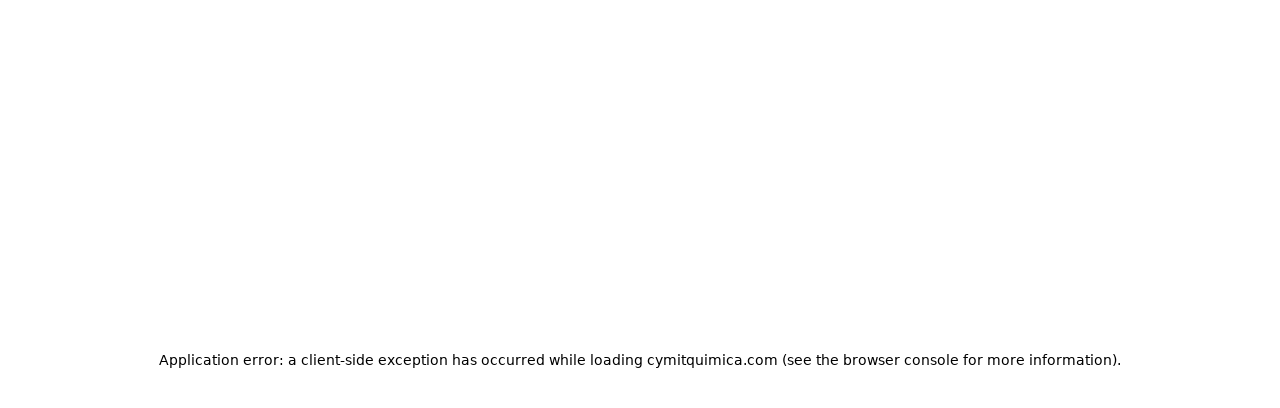

--- FILE ---
content_type: text/html; charset=utf-8
request_url: https://cymitquimica.com/cas/1000577-24-1/?items=100
body_size: 49424
content:
<!DOCTYPE html><html lang="en"><head><meta charSet="utf-8" data-next-head=""/><meta name="viewport" content="width=device-width" data-next-head=""/><title data-next-head="">CAS 1000577-24-1: 2-Bromo-3,4,5-trifluorobenzenamine</title><meta name="keywords" content="Chemical products, Reference Standards, Reagents, Reference materials." data-next-head=""/><meta name="description" content="1000577-24-1: 2-Bromo-3,4,5-trifluorobenzenamine is an aromatic compound characterized by the presence of a bromine atom and three fluorine atoms attache…" data-next-head=""/><meta name="twitter:title" content="CAS 1000577-24-1: 2-Bromo-3,4,5-trifluorobenzenamine" data-next-head=""/><meta name="twitter:site" content="@cymitquimica" data-next-head=""/><meta name="twitter:description" content="1000577-24-1: 2-Bromo-3,4,5-trifluorobenzenamine is an aromatic compound characterized by the presence of a bromine atom and three fluorine atoms attache…" data-next-head=""/><meta name="twitter:image" content="https://cymitquimica.com/img/logos/logo-cymit-quimica-200x200.png" data-next-head=""/><meta name="twitter:card" content="summary" data-next-head=""/><meta property="og:type" content=" website" data-next-head=""/><meta property="og:title" content="CAS 1000577-24-1: 2-Bromo-3,4,5-trifluorobenzenamine" data-next-head=""/><meta property="og:description" content="1000577-24-1: 2-Bromo-3,4,5-trifluorobenzenamine is an aromatic compound characterized by the presence of a bromine atom and three fluorine atoms attache…" data-next-head=""/><meta property="og:image" content="https://cymitquimica.com/img/logos/logo-cymit-quimica-200x200.png" data-next-head=""/><meta property="og:url" content="https://cymitquimica.com/cas/1000577-24-1/" data-next-head=""/><link rel="canonical" href="https://cymitquimica.com/cas/1000577-24-1/" data-next-head=""/><link rel="alternate" hrefLang="x-default" href="https://cymitquimica.com/cas/1000577-24-1/" data-next-head=""/><link rel="alternate" hrefLang="en-gb" href="https://cymitquimica.com/cas/1000577-24-1/" data-next-head=""/><link rel="alternate" hrefLang="es" href="https://cymitquimica.com/es/cas/1000577-24-1/" data-next-head=""/><link rel="alternate" hrefLang="pt" href="https://cymitquimica.com/pt/cas/1000577-24-1/" data-next-head=""/><link rel="alternate" hrefLang="it" href="https://cymitquimica.com/it/cas/1000577-24-1/" data-next-head=""/><link rel="alternate" hrefLang="fr" href="https://cymitquimica.com/fr/cas/1000577-24-1/" data-next-head=""/><link rel="alternate" hrefLang="de" href="https://cymitquimica.com/de/cas/1000577-24-1/" data-next-head=""/><meta http-equiv="X-UA-Compatible" content="IE=edge"/><meta name="theme-color" content="#ef2127"/><meta name="google-site-verification" content="HEDWZSo2wpPgy3wgJlD4u-TTnVuMEewiSYpVFw-qhIQ"/><link rel="icon" href="https://cymitquimica.com/favicon.ico"/><link rel="apple-touch-startup-image" href="https://cymitquimica.com/img/logos/favicon.png"/><link rel="preload" href="/_next/static/css/1c9d3eb0c2942b35.css" as="style"/><meta itemProp="name" content="CAS 1000577-24-1: 2-Bromo-3,4,5-trifluorobenzenamine" data-next-head=""/><meta itemProp="description" content="1000577-24-1: 2-Bromo-3,4,5-trifluorobenzenamine is an aromatic compound characterized by the presence of a bromine atom and three fluorine atoms attache…" data-next-head=""/><meta itemProp="image" content="https://cymitquimica.com/img/logos/logo-cymit-quimica-200x200.png" data-next-head=""/><script type="application/ld+json" data-next-head="">{"@context":"http://schema.org","@type":"BreadcrumbList","itemListElement":[{"@type":"ListItem","position":1,"item":{"@id":"https://cymitquimica.com","name":"Home"}},{"@type":"ListItem","position":2,"item":{"@id":"https://cymitquimica.com/cas","name":"CAS list"}}]}</script><script type="application/ld+json" data-next-head="">{"@context":"http://schema.org","@type":"ImageObject","author":"CymitQuimica","contentUrl":"https://static.cymitquimica.com//cas-image/134968-2-bromo-345-trifluorobenzenamine.png","name":"CAS 1000577-24-1: 2-Bromo-3,4,5-trifluorobenzenamine","description":"1000577-24-1: 2-Bromo-3,4,5-trifluorobenzenamine is an aro…"}</script><script type="application/ld+json" data-next-head="">{"@context":"http://schema.org","@type":"ListItem","name":"CAS 1000577-24-1: 2-Bromo-3,4,5-trifluorobenzenamine","description":"2-Bromo-3,4,5-trifluorobenzenamine is an aromatic compound characterized by the presence of a bromine atom and three fluorine atoms attached to a benzene ring, along with an amino group (-NH2). This compound is a derivative of aniline, where the amino group is positioned on the benzene ring, influencing its reactivity and properties. The presence of electronegative fluorine atoms significantly affects the compound's electronic characteristics, making it more reactive in electrophilic substitution reactions. The bromine substituent also contributes to the compound's overall reactivity and can serve as a site for further chemical modifications. 2-Bromo-3,4,5-trifluorobenzenamine is typically used in organic synthesis and may have applications in pharmaceuticals or agrochemicals due to its unique structural features. Its physical properties, such as solubility and melting point, can vary based on the specific conditions and solvents used. Safety precautions should be observed when handling this compound, as halogenated amines can pose health risks.","additionalProperty":[{"@type":"PropertyValue","name":"molecularFormula","value":"C<sub>6</sub>H<sub>3</sub>BrF<sub>3</sub>N"},{"@type":"PropertyValue","name":"inChI","value":"InChI=1S/C6H3BrF3N/c7-4-3(11)1-2(8)5(9)6(4)10/h1H,11H2"}],"itemListElement":[{"@type":"ListItem","position":1,"image":"https://static.cymitquimica.com/products/IN/thumb/DA0000QS.jpg","url":"https://cymitquimica.com/products/IN-DA0000QS/1000577-24-1/benzenamine-2-bromo-345-trifluoro"},{"@type":"ListItem","position":2,"image":"https://static.cymitquimica.com/products/54/thumb/PC104033.jpg","url":"https://cymitquimica.com/products/54-PC104033/1000577-24-1/2-bromo-345-trifluoroaniline"},{"@type":"ListItem","position":3,"image":"https://static.cymitquimica.com/products/10/thumb/F035116.jpg","url":"https://cymitquimica.com/products/10-F035116/1000577-24-1/2-bromo-345-trifluoroaniline"}]}</script><script type="application/ld+json">{"@context":"http://schema.org","@type":"WebSite","url":"https://cymitquimica.com","dateModified":"2024-12-15T00:00","image":"https://cymitquimica.com/img/logos/logo-cymit.png","potentialAction":{"@type":"SearchAction","target":"https://cymitquimica.com/search/{search_term_string}/","query-input":"required name=search_term_string"},"sameAs":["https://twitter.com/cymitquimica","https://www.linkedin.com/company/cymit-quimica-s-l-"]}</script><script type="application/ld+json">{"@context":"http://www.schema.org","@type":"LocalBusiness","name":"Cymitquimica","url":"https://cymitquimica.com","sameAs":["https://twitter.com/cymitquimica","https://www.linkedin.com/company/cymit-quimica-s-l-"],"priceRange":"€€€","logo":"https://cymitquimica.com/img/logos/logo-cymit.png","image":"https://cymitquimica.com/img/logos/logo-cymit.png","description":"Your marketplace for scientific research; R&D, reagents, standards...","address":{"@type":"PostalAddress","addressCountry":"ES","addressLocality":"Barcelona","addressRegion":"Barcelona","postalCode":"08018","streetAddress":"Pamplona, 96-104 Local 15"},"geo":{"@type":"GeoCoordinates","latitude":"41.3980883","longitude":"2.1903886"},"hasMap":"https://www.google.com/maps/place/Cymit+Quimica+S.L./@41.3977731,2.1902094,15z/data=!4m5!3m4!1s0x0:0x5679dc52501d1288!8m2!3d41.3977731!4d2.1902094","telephone":"+34932412927"}</script><link rel="stylesheet" href="/_next/static/css/1c9d3eb0c2942b35.css" data-n-g=""/><noscript data-n-css=""></noscript><script defer="" noModule="" src="/_next/static/chunks/polyfills-42372ed130431b0a.js"></script><script defer="" src="/_next/static/chunks/4122.643607cc6441b2e1.js"></script><script defer="" src="/_next/static/chunks/6259.b58767f1c826e699.js"></script><script defer="" src="/_next/static/chunks/0d186e42-9e33981da6760cce.js"></script><script defer="" src="/_next/static/chunks/9644.c9427beff08704e6.js"></script><script defer="" src="/_next/static/chunks/4942.994a982538ab2f9f.js"></script><script defer="" src="/_next/static/chunks/4531.4a4ef5d0374dee62.js"></script><script defer="" src="/_next/static/chunks/4789.d71947f29f31c7f0.js"></script><script defer="" src="/_next/static/chunks/7636.be2288acf6187184.js"></script><script defer="" src="/_next/static/chunks/1598.3962d6ba33078415.js"></script><script src="/_next/static/chunks/webpack-1690715b0bb86fd1.js" defer=""></script><script src="/_next/static/chunks/framework-0907bc41f77e1d3c.js" defer=""></script><script src="/_next/static/chunks/main-f7861f06a64e7de2.js" defer=""></script><script src="/_next/static/chunks/pages/_app-def396261cce552e.js" defer=""></script><script src="/_next/static/chunks/b28a8588-b4fd67c94816143f.js" defer=""></script><script src="/_next/static/chunks/7ddb3757-d54a2b7e07c47d2e.js" defer=""></script><script src="/_next/static/chunks/c859536c-6409e0e3c51d44f7.js" defer=""></script><script src="/_next/static/chunks/0465ed09-b123553abb1ba412.js" defer=""></script><script src="/_next/static/chunks/45092124-26dc5c611e442406.js" defer=""></script><script src="/_next/static/chunks/489b9f9a-628e43eee4e0405f.js" defer=""></script><script src="/_next/static/chunks/b258f366-72523b9331959c02.js" defer=""></script><script src="/_next/static/chunks/fe6586c1-e62f78afdcfd3363.js" defer=""></script><script src="/_next/static/chunks/5465-1726071b943f4add.js" defer=""></script><script src="/_next/static/chunks/9742-1dd6f16e9850def6.js" defer=""></script><script src="/_next/static/chunks/3608-dda22b82176b18ce.js" defer=""></script><script src="/_next/static/chunks/2529-7d2a619305a3be5b.js" defer=""></script><script src="/_next/static/chunks/750-41d52ce23cb7d800.js" defer=""></script><script src="/_next/static/chunks/9959-e08f1760b3eb57f9.js" defer=""></script><script src="/_next/static/chunks/5766-91371067bd12ed7c.js" defer=""></script><script src="/_next/static/chunks/pages/cas/%5BcasCode%5D-538c1abf9521ddef.js" defer=""></script><script src="/_next/static/wZztb_3cJ6Xk_nNlAp64T/_buildManifest.js" defer=""></script><script src="/_next/static/wZztb_3cJ6Xk_nNlAp64T/_ssgManifest.js" defer=""></script></head><body><div id="__next"><div><header class="font-ubuntu text-base py-3 px-3 border-b-secondary-color-bg border-b shadow fixed top-0 z-50
    w-full bg-white shadow-corporate-color"><div class="md:flex mx-auto items-center xl:container"><div class="flex basis-full"><a href="/"><div class="basis-24 pt-2 pr-2 md:basis-40 md:p-0"><div class="pt-1 md:pl-0 md:w-32"><div class="block md:hidden"><img alt="CymitQuimica logo" loading="lazy" width="48" height="38" decoding="async" data-nimg="1" class="min-w-full" style="color:transparent" srcSet="/_next/image/?url=%2F_next%2Fstatic%2Fmedia%2Flogo-cymit-small.51f3a75a.png&amp;w=48&amp;q=75 1x, /_next/image/?url=%2F_next%2Fstatic%2Fmedia%2Flogo-cymit-small.51f3a75a.png&amp;w=96&amp;q=75 2x" src="/_next/image/?url=%2F_next%2Fstatic%2Fmedia%2Flogo-cymit-small.51f3a75a.png&amp;w=96&amp;q=75"/></div><div class="hidden md:block"><img alt="CymitQuimica logo" loading="lazy" width="110" height="38" decoding="async" data-nimg="1" class="w-full pr-4" style="color:transparent" srcSet="/_next/image/?url=%2F_next%2Fstatic%2Fmedia%2Flogo-cymit.17160f7c.png&amp;w=128&amp;q=75 1x, /_next/image/?url=%2F_next%2Fstatic%2Fmedia%2Flogo-cymit.17160f7c.png&amp;w=256&amp;q=75 2x" src="/_next/image/?url=%2F_next%2Fstatic%2Fmedia%2Flogo-cymit.17160f7c.png&amp;w=256&amp;q=75"/></div></div></div></a><div class="basis-full pt-0.5" tabindex="-1"><form class="flex w-full"><input type="text" minLength="3" autoComplete="off" autofocus="" class="w-full pl-3 pr-14 py-1.5 text-gray-700 h-11 border-primary-color border border-solid rounded-xs transition ease-in-out m-0 text-ellipsis focus:text-gray-700 focus:bg-white focus:border-primary-color-700 focus:outline-hidden lg:pr-3" title="Type CAS, Reference or Name and press Enter to search" placeholder="" name="searchTextbox" value=""/><button type="submit" class="inline -mt-5 cursor-pointer"><svg stroke="currentColor" fill="currentColor" stroke-width="0" viewBox="0 0 24 24" class="absolute text-3xl -ml-10 text-primary-color" height="1em" width="1em" xmlns="http://www.w3.org/2000/svg"><path d="M10 18a7.952 7.952 0 0 0 4.897-1.688l4.396 4.396 1.414-1.414-4.396-4.396A7.952 7.952 0 0 0 18 10c0-4.411-3.589-8-8-8s-8 3.589-8 8 3.589 8 8 8zm0-14c3.309 0 6 2.691 6 6s-2.691 6-6 6-6-2.691-6-6 2.691-6 6-6z"></path><path d="M11.412 8.586c.379.38.588.882.588 1.414h2a3.977 3.977 0 0 0-1.174-2.828c-1.514-1.512-4.139-1.512-5.652 0l1.412 1.416c.76-.758 2.07-.756 2.826-.002z"></path></svg></button><button type="submit" class="hidden -ml-1 mr-2 px-8 rounded-l-none md:inline-block cursor-pointer py-2 px-4 inline-block align-middle bg-primary-color text-white rounded-xs
    shadow-md hover:bg-primary-color-700 hover:shadow-lg focus:bg-primary-color-700 focus:shadow-lg focus:outline-hidden
    focus:ring-0 transition duration-150 ease-in-out text-base cursor-pointer"><span class="relative top-0.5 mx-1.5 capitalize">Search</span></button></form></div><button type="button" class="ml-4 mt-0.5 md:hidden inline-block align-middle h-11 px-4 border bg-white border-primary-color
    text-primary-color transition rounded-xs hover:bg-black/5 focus:outline-hidden focus:ring-0 cursor-pointer
    duration-150 ease-in-out"><svg stroke="currentColor" fill="currentColor" stroke-width="0" viewBox="0 0 512 512" class="h-6 text-xl inline-block" height="1em" width="1em" xmlns="http://www.w3.org/2000/svg"><path d="M32 96v64h448V96H32zm0 128v64h448v-64H32zm0 128v64h448v-64H32z"></path></svg></button></div><div class="hidden md:block"><div class="md:mt-0.5 md:flex md:w-auto md:shrink-0"><div class="w-full mr-2 my-2 md:ml-1 md:my-0 inline-block align-middle justify-center"><div class="group relative"><button type="button" class="flex w-full items-center justify-center px-4 h-11 rounded-xs hover:shadow-lg focus:shadow-lg cursor-pointer
          active:shadow-lg focus:outline-hidden focus:ring-0 transition duration-150 ease-in-out bg-white border border-primary-color text-primary-color hover:text-primary-color-700
                      active:bg-primary-color-700 active:text-white" data-bs-toggle="dropdown" aria-expanded="false"><svg stroke="currentColor" fill="currentColor" stroke-width="0" viewBox="0 0 1024 1024" class="h-6 text-xl inline" height="1em" width="1em" xmlns="http://www.w3.org/2000/svg"><path d="M854.4 800.9c.2-.3.5-.6.7-.9C920.6 722.1 960 621.7 960 512s-39.4-210.1-104.8-288c-.2-.3-.5-.5-.7-.8-1.1-1.3-2.1-2.5-3.2-3.7-.4-.5-.8-.9-1.2-1.4l-4.1-4.7-.1-.1c-1.5-1.7-3.1-3.4-4.6-5.1l-.1-.1c-3.2-3.4-6.4-6.8-9.7-10.1l-.1-.1-4.8-4.8-.3-.3c-1.5-1.5-3-2.9-4.5-4.3-.5-.5-1-1-1.6-1.5-1-1-2-1.9-3-2.8-.3-.3-.7-.6-1-1C736.4 109.2 629.5 64 512 64s-224.4 45.2-304.3 119.2c-.3.3-.7.6-1 1-1 .9-2 1.9-3 2.9-.5.5-1 1-1.6 1.5-1.5 1.4-3 2.9-4.5 4.3l-.3.3-4.8 4.8-.1.1c-3.3 3.3-6.5 6.7-9.7 10.1l-.1.1c-1.6 1.7-3.1 3.4-4.6 5.1l-.1.1c-1.4 1.5-2.8 3.1-4.1 4.7-.4.5-.8.9-1.2 1.4-1.1 1.2-2.1 2.5-3.2 3.7-.2.3-.5.5-.7.8C103.4 301.9 64 402.3 64 512s39.4 210.1 104.8 288c.2.3.5.6.7.9l3.1 3.7c.4.5.8.9 1.2 1.4l4.1 4.7c0 .1.1.1.1.2 1.5 1.7 3 3.4 4.6 5l.1.1c3.2 3.4 6.4 6.8 9.6 10.1l.1.1c1.6 1.6 3.1 3.2 4.7 4.7l.3.3c3.3 3.3 6.7 6.5 10.1 9.6 80.1 74 187 119.2 304.5 119.2s224.4-45.2 304.3-119.2a300 300 0 0 0 10-9.6l.3-.3c1.6-1.6 3.2-3.1 4.7-4.7l.1-.1c3.3-3.3 6.5-6.7 9.6-10.1l.1-.1c1.5-1.7 3.1-3.3 4.6-5 0-.1.1-.1.1-.2 1.4-1.5 2.8-3.1 4.1-4.7.4-.5.8-.9 1.2-1.4a99 99 0 0 0 3.3-3.7zm4.1-142.6c-13.8 32.6-32 62.8-54.2 90.2a444.07 444.07 0 0 0-81.5-55.9c11.6-46.9 18.8-98.4 20.7-152.6H887c-3 40.9-12.6 80.6-28.5 118.3zM887 484H743.5c-1.9-54.2-9.1-105.7-20.7-152.6 29.3-15.6 56.6-34.4 81.5-55.9A373.86 373.86 0 0 1 887 484zM658.3 165.5c39.7 16.8 75.8 40 107.6 69.2a394.72 394.72 0 0 1-59.4 41.8c-15.7-45-35.8-84.1-59.2-115.4 3.7 1.4 7.4 2.9 11 4.4zm-90.6 700.6c-9.2 7.2-18.4 12.7-27.7 16.4V697a389.1 389.1 0 0 1 115.7 26.2c-8.3 24.6-17.9 47.3-29 67.8-17.4 32.4-37.8 58.3-59 75.1zm59-633.1c11 20.6 20.7 43.3 29 67.8A389.1 389.1 0 0 1 540 327V141.6c9.2 3.7 18.5 9.1 27.7 16.4 21.2 16.7 41.6 42.6 59 75zM540 640.9V540h147.5c-1.6 44.2-7.1 87.1-16.3 127.8l-.3 1.2A445.02 445.02 0 0 0 540 640.9zm0-156.9V383.1c45.8-2.8 89.8-12.5 130.9-28.1l.3 1.2c9.2 40.7 14.7 83.5 16.3 127.8H540zm-56 56v100.9c-45.8 2.8-89.8 12.5-130.9 28.1l-.3-1.2c-9.2-40.7-14.7-83.5-16.3-127.8H484zm-147.5-56c1.6-44.2 7.1-87.1 16.3-127.8l.3-1.2c41.1 15.6 85 25.3 130.9 28.1V484H336.5zM484 697v185.4c-9.2-3.7-18.5-9.1-27.7-16.4-21.2-16.7-41.7-42.7-59.1-75.1-11-20.6-20.7-43.3-29-67.8 37.2-14.6 75.9-23.3 115.8-26.1zm0-370a389.1 389.1 0 0 1-115.7-26.2c8.3-24.6 17.9-47.3 29-67.8 17.4-32.4 37.8-58.4 59.1-75.1 9.2-7.2 18.4-12.7 27.7-16.4V327zM365.7 165.5c3.7-1.5 7.3-3 11-4.4-23.4 31.3-43.5 70.4-59.2 115.4-21-12-40.9-26-59.4-41.8 31.8-29.2 67.9-52.4 107.6-69.2zM165.5 365.7c13.8-32.6 32-62.8 54.2-90.2 24.9 21.5 52.2 40.3 81.5 55.9-11.6 46.9-18.8 98.4-20.7 152.6H137c3-40.9 12.6-80.6 28.5-118.3zM137 540h143.5c1.9 54.2 9.1 105.7 20.7 152.6a444.07 444.07 0 0 0-81.5 55.9A373.86 373.86 0 0 1 137 540zm228.7 318.5c-39.7-16.8-75.8-40-107.6-69.2 18.5-15.8 38.4-29.7 59.4-41.8 15.7 45 35.8 84.1 59.2 115.4-3.7-1.4-7.4-2.9-11-4.4zm292.6 0c-3.7 1.5-7.3 3-11 4.4 23.4-31.3 43.5-70.4 59.2-115.4 21 12 40.9 26 59.4 41.8a373.81 373.81 0 0 1-107.6 69.2z"></path></svg><span class="md:hidden md:mt-0.5 lg:inline h-6 ml-1.5 overflow-hidden whitespace-nowrap text-ellipsis max-w-[6rem]">English</span><svg class="w-2 ml-2 -mt-1" xmlns="http://www.w3.org/2000/svg" viewBox="0 0 320 512"><path fill="currentColor" d="M31.3 192h257.3c17.8 0 26.7 21.5 14.1 34.1L174.1 354.8c-7.8 7.8-20.5 7.8-28.3 0L17.2 226.1C4.6 213.5 13.5 192 31.3 192z"></path></svg></button><ul class="hidden group-hover:block w-full border border-gray-200 absolute bg-white z-50
        float-left list-none rounded-xs shadow-md m-0 md:w-max"><li class="py-3 px-4 block w-full text-ellipsis overflow-hidden text-primary-color
            hover:bg-gray-100 cursor-pointer">Español</li><li class="py-3 px-4 block w-full text-ellipsis overflow-hidden text-primary-color
            hover:bg-gray-100 cursor-pointer">Português</li><li class="py-3 px-4 block w-full text-ellipsis overflow-hidden text-primary-color
            hover:bg-gray-100 cursor-pointer">Italiano</li><li class="py-3 px-4 block w-full text-ellipsis overflow-hidden text-primary-color
            hover:bg-gray-100 cursor-pointer">Français</li><li class="py-3 px-4 block w-full text-ellipsis overflow-hidden text-primary-color
            hover:bg-gray-100 cursor-pointer">Deutsch</li></ul></div></div><div class="relative group"><a href="/cart/"><button type="button" class="w-full my-2 md:w-auto md:my-0 cursor-pointer inline-block align-middle h-11 px-4 border bg-white border-primary-color
    text-primary-color transition rounded-xs hover:bg-black/5 focus:outline-hidden focus:ring-0 cursor-pointer
    duration-150 ease-in-out"><svg stroke="currentColor" fill="currentColor" stroke-width="0" viewBox="0 0 16 16" class="h-6 text-xl inline-block" height="1em" width="1em" xmlns="http://www.w3.org/2000/svg"><path d="M0 1.5A.5.5 0 0 1 .5 1H2a.5.5 0 0 1 .485.379L2.89 3H14.5a.5.5 0 0 1 .491.592l-1.5 8A.5.5 0 0 1 13 12H4a.5.5 0 0 1-.491-.408L2.01 3.607 1.61 2H.5a.5.5 0 0 1-.5-.5M5 12a2 2 0 1 0 0 4 2 2 0 0 0 0-4m7 0a2 2 0 1 0 0 4 2 2 0 0 0 0-4m-7 1a1 1 0 1 1 0 2 1 1 0 0 1 0-2m7 0a1 1 0 1 1 0 2 1 1 0 0 1 0-2"></path></svg></button><div class="absolute text-xl rounded-full bg-primary-color p-1px -right-2 top-0 md:-right-1-5 md:-top-1.5"><span class="text-base w-6 h-6 pt-0.5 relative block text-center text-white rounded-full bg-primary-color border-[0.5px] border-solid border-white">0</span></div></a><div class="hidden absolute -bottom-6 h-6 md:group-hover:inline w-full right-0" style="width:650px"><div class="ml-4 absolute right-9"><div class="absolute w-0 h-0 border-l-[12px] border-l-transparent border-b-[25px] border-b-gray-300 border-r-[12px] border-r-transparent -ml-0.5 "></div><div class="absolute w-0 h-0 z-20 border-l-[10px] border-l-transparent border-b-[20px] border-b-white border-r-[10px] border-r-transparent mt-0.5"></div></div></div><div class="hidden border-gray-300 border bg-white rounded-xs top-12 absolute md:group-hover:inline-block right-0 mt-4 pt-4 z-10"><div class="overflow-y-auto pb-2" style="max-height:400px"><div class="text-center text-primary-color-700" style="width:650px">You have not added any products to cart yet.</div></div><div class="border border-t-1 py-3 relative w-full bottom-0 text-center"><a class="text-primary-color hover:text-primary-color-700" href="/cart/"><svg stroke="currentColor" fill="currentColor" stroke-width="0" viewBox="0 0 16 16" class="inline-block mr-1 -mt-1" height="1em" width="1em" xmlns="http://www.w3.org/2000/svg"><path d="M0 1.5A.5.5 0 0 1 .5 1H2a.5.5 0 0 1 .485.379L2.89 3H14.5a.5.5 0 0 1 .491.592l-1.5 8A.5.5 0 0 1 13 12H4a.5.5 0 0 1-.491-.408L2.01 3.607 1.61 2H.5a.5.5 0 0 1-.5-.5M5 12a2 2 0 1 0 0 4 2 2 0 0 0 0-4m7 0a2 2 0 1 0 0 4 2 2 0 0 0 0-4m-7 1a1 1 0 1 1 0 2 1 1 0 0 1 0-2m7 0a1 1 0 1 1 0 2 1 1 0 0 1 0-2"></path></svg>View Cart</a></div></div></div></div></div></div><div class="hidden md:block"><div class="text-center container mt-2 z-50"><div class="inline-block align-middle justify-center -ml-0.5 w-full md:w-auto"><div class="group relative"><div class=" h-10 md:border-l border-line-color justify-center cursor-default
        text-primary-color hover:shadow-lg hover:text-primary-color-700 duration-150 md:flex w-full items-center md:px-6" data-bs-toggle="dropdown" aria-expanded="false"><div><span>Quality Control</span><svg class="w-2 ml-2 inline" xmlns="http://www.w3.org/2000/svg" viewBox="0 0 320 512"><path fill="currentColor" d="M31.3 192h257.3c17.8 0 26.7 21.5 14.1 34.1L174.1 354.8c-7.8 7.8-20.5 7.8-28.3 0L17.2 226.1C4.6 213.5 13.5 192 31.3 192z"></path></svg></div><ul class="hidden
          flex-col border m-0 border-secondary-color-bg md:absolute bg-white text-left z-50 list-none md:mt-0
          rounded-xs shadow-md md:float-left md:hidden md:top-full md:group-hover:flex md:-ml-6 md:w-auto"><li class="block whitespace-nowrap text-primary-color relative
    hover:bg-gray-100 cursor-pointer"><a href="/categories/464/physicochemical-standards/"><div class="pt-2.5 pb-1.5 px-4 inline-block truncate max-w-96">Physicochemical Standards</div></a></li><li class="block whitespace-nowrap text-primary-color relative
    hover:bg-gray-100 cursor-pointer"><a href="/categories/467/electrochemistry-standards/"><div class="pt-2.5 pb-1.5 px-4 inline-block truncate max-w-96">Electrochemical Standards</div></a></li><li class="block whitespace-nowrap text-primary-color relative
    hover:bg-gray-100 cursor-pointer"><a href="/categories/465/inorganic-standards/"><div class="pt-2.5 pb-1.5 px-4 inline-block truncate max-w-96">Inorganic Standards</div></a></li><li class="block whitespace-nowrap text-primary-color relative
    hover:bg-gray-100 cursor-pointer"><a href="/categories/461/organic-analytical-standards/"><div class="pt-2.5 pb-1.5 px-4 inline-block truncate max-w-96">Organic Analytical Standards</div></a></li><li class="block whitespace-nowrap text-primary-color relative
    hover:bg-gray-100 cursor-pointer"><a href="/categories/469/standards-and-solutions-in-compliance-with-pharmacopoeias/"><div class="pt-2.5 pb-1.5 px-4 inline-block truncate max-w-96">Pharmacopoeia Standards</div></a></li><li class="block whitespace-nowrap text-primary-color relative
    hover:bg-gray-100 cursor-pointer"><a href="/categories/109/pharmacopoeias-and-other-publications/"><div class="pt-2.5 pb-1.5 px-4 inline-block truncate max-w-96">Pharmacopoeias and Other Publications</div></a></li><li class="block whitespace-nowrap text-primary-color relative
    hover:bg-gray-100 cursor-pointer"><a href="/categories/484/indicators/"><div class="pt-2.5 pb-1.5 px-4 inline-block truncate max-w-96">Indicators</div></a></li><li class="block whitespace-nowrap text-primary-color relative
    hover:bg-gray-100 cursor-pointer"><a href="/categories/968/active-pharmaceutical-ingredients-api-for-research/"><div class="pt-2.5 pb-1.5 px-4 inline-block truncate max-w-96">Active Pharmaceutical Ingredients (API) for Research</div></a></li><li class="block whitespace-nowrap text-primary-color relative
    hover:bg-gray-100 cursor-pointer"><a href="/search/nitrosamine%20standard/"><div class="pt-2.5 pb-1.5 px-4 inline-block truncate max-w-96">Nitrosamine Standards</div></a></li><li class="group9 block whitespace-nowrap text-primary-color relative
    hover:bg-gray-100 cursor-pointer"><span class="pt-2.5 pb-1.5 px-4 inline-block" title="Kits"><span class="inline-block truncate max-w-96">Kits</span><svg class="w-2 ml-2 -mt-3 inline-block -rotate-90" xmlns="http://www.w3.org/2000/svg" viewBox="0 0 320 512"><path fill="currentColor" d="M31.3 192h257.3c17.8 0 26.7 21.5 14.1 34.1L174.1 354.8c-7.8 7.8-20.5 7.8-28.3 0L17.2 226.1C4.6 213.5 13.5 192 31.3 192z"></path></svg></span><ul class="group9-hover hidden w-full md:w-max border border-secondary-color-bg absolute text-base z-50
        float-left md:left-full md:top-0 list-none rounded-xs shadow-md bg-white"><li class="block whitespace-nowrap text-primary-color relative
    hover:bg-gray-100 cursor-pointer"><a href="/search/dna%20extraction/"><div class="pt-2.5 pb-1.5 px-4 inline-block truncate max-w-96">DNA extraction kits</div></a></li><li class="block whitespace-nowrap text-primary-color relative
    hover:bg-gray-100 cursor-pointer"><a href="/categories/561/dna-detection/"><div class="pt-2.5 pb-1.5 px-4 inline-block truncate max-w-96">DNA Detection kits</div></a></li><li class="block whitespace-nowrap text-primary-color relative
    hover:bg-gray-100 cursor-pointer"><a href="/search/dna%20amplification/"><div class="pt-2.5 pb-1.5 px-4 inline-block truncate max-w-96">Amplification kits</div></a></li><li class="block whitespace-nowrap text-primary-color relative
    hover:bg-gray-100 cursor-pointer"><a href="/categories/550/elisa/"><div class="pt-2.5 pb-1.5 px-4 inline-block truncate max-w-96">ELISA kits</div></a></li></ul></li><li class="group10 block whitespace-nowrap text-primary-color relative
    hover:bg-gray-100 cursor-pointer"><span class="pt-2.5 pb-1.5 px-4 inline-block" title="Solutions"><span class="inline-block truncate max-w-96">Solutions</span><svg class="w-2 ml-2 -mt-3 inline-block -rotate-90" xmlns="http://www.w3.org/2000/svg" viewBox="0 0 320 512"><path fill="currentColor" d="M31.3 192h257.3c17.8 0 26.7 21.5 14.1 34.1L174.1 354.8c-7.8 7.8-20.5 7.8-28.3 0L17.2 226.1C4.6 213.5 13.5 192 31.3 192z"></path></svg></span><ul class="group10-hover hidden w-full md:w-max border border-secondary-color-bg absolute text-base z-50
        float-left md:left-full md:top-0 list-none rounded-xs shadow-md bg-white"><li class="block whitespace-nowrap text-primary-color relative
    hover:bg-gray-100 cursor-pointer"><a href="/search/07-toc/"><div class="pt-2.5 pb-1.5 px-4 inline-block truncate max-w-96">TOC Solutions</div></a></li><li class="block whitespace-nowrap text-primary-color relative
    hover:bg-gray-100 cursor-pointer"><a href="/search/07-tic/"><div class="pt-2.5 pb-1.5 px-4 inline-block truncate max-w-96">TIC Solutions</div></a></li><li class="block whitespace-nowrap text-primary-color relative
    hover:bg-gray-100 cursor-pointer"><a href="/search/COD%20standard/"><div class="pt-2.5 pb-1.5 px-4 inline-block truncate max-w-96">COD Solutions</div></a></li><li class="block whitespace-nowrap text-primary-color relative
    hover:bg-gray-100 cursor-pointer"><a href="/categories/466/analytical-volumetric-solutions-and-indicators/"><div class="pt-2.5 pb-1.5 px-4 inline-block truncate max-w-96">Standardized Solutions</div></a></li></ul></li></ul></div></div></div><div class="inline-block align-middle justify-center -ml-0.5 w-full md:w-auto"><div class="group relative"><div class=" h-10 md:border-l border-line-color justify-center cursor-default
        text-primary-color hover:shadow-lg hover:text-primary-color-700 duration-150 md:flex w-full items-center md:px-6" data-bs-toggle="dropdown" aria-expanded="false"><div><span>Chemistry and Synthesis</span><svg class="w-2 ml-2 inline" xmlns="http://www.w3.org/2000/svg" viewBox="0 0 320 512"><path fill="currentColor" d="M31.3 192h257.3c17.8 0 26.7 21.5 14.1 34.1L174.1 354.8c-7.8 7.8-20.5 7.8-28.3 0L17.2 226.1C4.6 213.5 13.5 192 31.3 192z"></path></svg></div><ul class="hidden
          flex-col border m-0 border-secondary-color-bg md:absolute bg-white text-left z-50 list-none md:mt-0
          rounded-xs shadow-md md:float-left md:hidden md:top-full md:group-hover:flex md:-ml-6 md:w-auto"><li class="block whitespace-nowrap text-primary-color relative
    hover:bg-gray-100 cursor-pointer"><a href="/categories/18/inorganic-compounds/"><div class="pt-2.5 pb-1.5 px-4 inline-block truncate max-w-96">Inorganic Compounds</div></a></li><li class="block whitespace-nowrap text-primary-color relative
    hover:bg-gray-100 cursor-pointer"><a href="/categories/15/organic-compounds/"><div class="pt-2.5 pb-1.5 px-4 inline-block truncate max-w-96">Organic Compounds</div></a></li><li class="block whitespace-nowrap text-primary-color relative
    hover:bg-gray-100 cursor-pointer"><a href="/categories/232/building-blocks/"><div class="pt-2.5 pb-1.5 px-4 inline-block truncate max-w-96">Building Blocks</div></a></li><li class="block whitespace-nowrap text-primary-color relative
    hover:bg-gray-100 cursor-pointer"><a href="/categories/17/reference-standards-crs/"><div class="pt-2.5 pb-1.5 px-4 inline-block truncate max-w-96">Reference Standards (CRS)</div></a></li><li class="block whitespace-nowrap text-primary-color relative
    hover:bg-gray-100 cursor-pointer"><a href="/categories/16/polymers/"><div class="pt-2.5 pb-1.5 px-4 inline-block truncate max-w-96">Polymers</div></a></li><li class="block whitespace-nowrap text-primary-color relative
    hover:bg-gray-100 cursor-pointer"><a href="/categories/19/solvents/"><div class="pt-2.5 pb-1.5 px-4 inline-block truncate max-w-96">Solvents</div></a></li><li class="group6 block whitespace-nowrap text-primary-color relative
    hover:bg-gray-100 cursor-pointer"><span class="pt-2.5 pb-1.5 px-4 inline-block" title="Metallic Elements and Compounds"><span class="inline-block truncate max-w-96">Metallic Elements and Compounds</span><svg class="w-2 ml-2 -mt-3 inline-block -rotate-90" xmlns="http://www.w3.org/2000/svg" viewBox="0 0 320 512"><path fill="currentColor" d="M31.3 192h257.3c17.8 0 26.7 21.5 14.1 34.1L174.1 354.8c-7.8 7.8-20.5 7.8-28.3 0L17.2 226.1C4.6 213.5 13.5 192 31.3 192z"></path></svg></span><ul class="group6-hover hidden w-full md:w-max border border-secondary-color-bg absolute text-base z-50
        float-left md:left-full md:top-0 list-none rounded-xs shadow-md bg-white"><li class="block whitespace-nowrap text-primary-color relative
    hover:bg-gray-100 cursor-pointer"><a href="/categories/79/metals/"><div class="pt-2.5 pb-1.5 px-4 inline-block truncate max-w-96">Metals</div></a></li><li class="block whitespace-nowrap text-primary-color relative
    hover:bg-gray-100 cursor-pointer"><a href="/categories/80/metalloids/"><div class="pt-2.5 pb-1.5 px-4 inline-block truncate max-w-96">Metalloid</div></a></li><li class="block whitespace-nowrap text-primary-color relative
    hover:bg-gray-100 cursor-pointer"><a href="/categories/1849/inner-transition-metals/"><div class="pt-2.5 pb-1.5 px-4 inline-block truncate max-w-96">Inner Transition Metals</div></a></li></ul></li><li class="block whitespace-nowrap text-primary-color relative
    hover:bg-gray-100 cursor-pointer"><a href="/categories/10/catalysts/"><div class="pt-2.5 pb-1.5 px-4 inline-block truncate max-w-96">Catalysts</div></a></li><li class="block whitespace-nowrap text-primary-color relative
    hover:bg-gray-100 cursor-pointer"><a href="/categories/13/surfactants-and-detergents/"><div class="pt-2.5 pb-1.5 px-4 inline-block truncate max-w-96">Surfactants and Detergents</div></a></li><li class="block whitespace-nowrap text-primary-color relative
    hover:bg-gray-100 cursor-pointer"><a href="/categories/484/indicators/"><div class="pt-2.5 pb-1.5 px-4 inline-block truncate max-w-96">Indicators</div></a></li><li class="block whitespace-nowrap text-primary-color relative
    hover:bg-gray-100 cursor-pointer"><a href="/categories/21/supramolecular-chemistry/"><div class="pt-2.5 pb-1.5 px-4 inline-block truncate max-w-96">Supramolecular Chemistry</div></a></li><li class="block whitespace-nowrap text-primary-color relative
    hover:bg-gray-100 cursor-pointer"><a href="/categories/12/nanomaterials/"><div class="pt-2.5 pb-1.5 px-4 inline-block truncate max-w-96">Nanomaterials</div></a></li></ul></div></div></div><div class="inline-block align-middle justify-center -ml-0.5 w-full md:w-auto"><div class="group relative"><div class=" h-10 md:border-l border-line-color justify-center cursor-default
        text-primary-color hover:shadow-lg hover:text-primary-color-700 duration-150 md:flex w-full items-center md:px-6" data-bs-toggle="dropdown" aria-expanded="false"><div><span>Life science</span><svg class="w-2 ml-2 inline" xmlns="http://www.w3.org/2000/svg" viewBox="0 0 320 512"><path fill="currentColor" d="M31.3 192h257.3c17.8 0 26.7 21.5 14.1 34.1L174.1 354.8c-7.8 7.8-20.5 7.8-28.3 0L17.2 226.1C4.6 213.5 13.5 192 31.3 192z"></path></svg></div><ul class="hidden
          flex-col border m-0 border-secondary-color-bg md:absolute bg-white text-left z-50 list-none md:mt-0
          rounded-xs shadow-md md:float-left md:hidden md:top-full md:group-hover:flex md:-ml-6 md:w-auto"><li class="block whitespace-nowrap text-primary-color relative
    hover:bg-gray-100 cursor-pointer"><a href="/categories/487/antimicrobials/"><div class="pt-2.5 pb-1.5 px-4 inline-block truncate max-w-96">Antimicrobials</div></a></li><li class="block whitespace-nowrap text-primary-color relative
    hover:bg-gray-100 cursor-pointer"><a href="/categories/1870/cellular-and-molecular-biology/"><div class="pt-2.5 pb-1.5 px-4 inline-block truncate max-w-96">Cellular and Molecular Biology</div></a></li><li class="block whitespace-nowrap text-primary-color relative
    hover:bg-gray-100 cursor-pointer"><a href="/products/09-WAK-ZF-1/biocidal-zf/"><div class="pt-2.5 pb-1.5 px-4 inline-block truncate max-w-96">Biocides for incubators</div></a></li><li class="block whitespace-nowrap text-primary-color relative
    hover:bg-gray-100 cursor-pointer"><a href="/search/09-WAK-AQ/"><div class="pt-2.5 pb-1.5 px-4 inline-block truncate max-w-96">Biocides for Water Baths</div></a></li><li class="block whitespace-nowrap text-primary-color relative
    hover:bg-gray-100 cursor-pointer"><a href="/categories/1866/biochemicals-and-reagents/"><div class="pt-2.5 pb-1.5 px-4 inline-block truncate max-w-96">Biochemical Compounds and Reagents</div></a></li><li class="block whitespace-nowrap text-primary-color relative
    hover:bg-gray-100 cursor-pointer"><a href="/categories/474/glycoscience/"><div class="pt-2.5 pb-1.5 px-4 inline-block truncate max-w-96">Glycoscience</div></a></li><li class="block whitespace-nowrap text-primary-color relative
    hover:bg-gray-100 cursor-pointer"><a href="/categories/1881/immunoassays-and-antibodies/"><div class="pt-2.5 pb-1.5 px-4 inline-block truncate max-w-96">Immunoassays and Antibodies</div></a></li><li class="block whitespace-nowrap text-primary-color relative
    hover:bg-gray-100 cursor-pointer"><a href="/categories/475/compound-libraries/"><div class="pt-2.5 pb-1.5 px-4 inline-block truncate max-w-96">Compound Libraries</div></a></li><li class="group8 block whitespace-nowrap text-primary-color relative
    hover:bg-gray-100 cursor-pointer"><span class="pt-2.5 pb-1.5 px-4 inline-block" title="Kits"><span class="inline-block truncate max-w-96">Kits</span><svg class="w-2 ml-2 -mt-3 inline-block -rotate-90" xmlns="http://www.w3.org/2000/svg" viewBox="0 0 320 512"><path fill="currentColor" d="M31.3 192h257.3c17.8 0 26.7 21.5 14.1 34.1L174.1 354.8c-7.8 7.8-20.5 7.8-28.3 0L17.2 226.1C4.6 213.5 13.5 192 31.3 192z"></path></svg></span><ul class="group8-hover hidden w-full md:w-max border border-secondary-color-bg absolute text-base z-50
        float-left md:left-full md:top-0 list-none rounded-xs shadow-md bg-white"><li class="block whitespace-nowrap text-primary-color relative
    hover:bg-gray-100 cursor-pointer"><a href="/search/dna%20extraction/"><div class="pt-2.5 pb-1.5 px-4 inline-block truncate max-w-96">DNA extraction kits</div></a></li><li class="block whitespace-nowrap text-primary-color relative
    hover:bg-gray-100 cursor-pointer"><a href="/categories/561/dna-detection/"><div class="pt-2.5 pb-1.5 px-4 inline-block truncate max-w-96">DNA Detection kits</div></a></li><li class="block whitespace-nowrap text-primary-color relative
    hover:bg-gray-100 cursor-pointer"><a href="/search/dna%20amplification/"><div class="pt-2.5 pb-1.5 px-4 inline-block truncate max-w-96">Amplification kits</div></a></li><li class="block whitespace-nowrap text-primary-color relative
    hover:bg-gray-100 cursor-pointer"><a href="/categories/550/elisa/"><div class="pt-2.5 pb-1.5 px-4 inline-block truncate max-w-96">ELISA kits</div></a></li></ul></li></ul></div></div></div><div class="inline-block"><a href="/news/"><div class="block relative top-0.5 w-full md:w-auto py-2.5 px-4 text-primary-color  md:border-x md:border-line-color  md:-ml-0.5">News</div></a></div></div></div></header><main class="bg-primary-color-bg pt-16 pb-14 px-3 opacity-transition mt-10 md:mt-28" style="min-height:300px"><div class="-mt-6 mb-5 container inline-block md:block"><nav aria-label="breadcrumb" class="w-full text-base inline-block"><ol class="h-8 md:space-x-2 text-gray-100 inline-block md:flex"><li class="inline-block md:flex md:items-center m-0"><a title="Home" class="text-primary-color hover:text-primary-color-700 md:flex md:items-center mx-1" href="/">Home</a></li><li class="inline-block md:flex md:items-center m-0"><span class="text-gray-400 mx-1">/</span><a title="CAS list" class="text-primary-color hover:text-primary-color-700 md:flex md:items-center mx-1" href="/cas/">CAS list</a></li><li class="text-tertiary-color-text items-center inline-flex md:flex md:space-x-1"><span class="text-gray-400 mx-1">/</span><div class="flex items-center px-1 hover:no-underline cursor-default">CAS 1000577-24-1: 2-Bromo-3,4,5-trifluorobenzenamine</div></li></ol></nav></div><div class=" py-0 xl:container"><div class="bg-white shadow-md px-5 py-8 mb-10 flex"><div class="hidden md:flex md:w-1/6 -mt-2"><div class="p-2 md:mb-5 relative w-full h-full min-h-56 max-h-56"><span class="bg-white w-full h-full absolute -ml-2 -mt-2 items-center justify-center flex z-10"><svg stroke="currentColor" fill="currentColor" stroke-width="0" version="1.1" viewBox="0 0 16 16" class="animate-spin inline mr-2 h-10 w-10 text-line-color" height="1em" width="1em" xmlns="http://www.w3.org/2000/svg"><path d="M6 2c0-1.105 0.895-2 2-2s2 0.895 2 2c0 1.105-0.895 2-2 2s-2-0.895-2-2zM12.359 8c0 0 0 0 0 0 0-0.906 0.735-1.641 1.641-1.641s1.641 0.735 1.641 1.641c0 0 0 0 0 0 0 0.906-0.735 1.641-1.641 1.641s-1.641-0.735-1.641-1.641zM10.757 12.243c0-0.821 0.665-1.486 1.486-1.486s1.486 0.665 1.486 1.486c0 0.821-0.665 1.486-1.486 1.486s-1.486-0.665-1.486-1.486zM6.654 14c0-0.743 0.603-1.346 1.346-1.346s1.346 0.603 1.346 1.346c0 0.743-0.603 1.346-1.346 1.346s-1.346-0.603-1.346-1.346zM2.538 12.243c0-0.673 0.546-1.219 1.219-1.219s1.219 0.546 1.219 1.219c0 0.673-0.546 1.219-1.219 1.219s-1.219-0.546-1.219-1.219zM0.896 8c0-0.61 0.494-1.104 1.104-1.104s1.104 0.494 1.104 1.104c0 0.61-0.494 1.104-1.104 1.104s-1.104-0.494-1.104-1.104zM2.757 3.757c0 0 0 0 0 0 0-0.552 0.448-1 1-1s1 0.448 1 1c0 0 0 0 0 0 0 0.552-0.448 1-1 1s-1-0.448-1-1zM14.054 3.757c0 1-0.811 1.811-1.812 1.811s-1.812-0.811-1.812-1.811c0-1.001 0.811-1.811 1.812-1.811s1.812 0.811 1.812 1.811z"></path></svg></span><div class="w-full h-full relative"><img alt="2-Bromo-3,4,5-trifluorobenzenamine" loading="lazy" decoding="async" data-nimg="fill" class="md:px-10 min-h-56 max-h-56" style="position:absolute;height:100%;width:100%;left:0;top:0;right:0;bottom:0;object-fit:contain;color:transparent" sizes="224px" srcSet="/_next/image/?url=https%3A%2Fstatic.cymitquimica.com%2Fcas-image%2Fthumb-webp%2F134968-2-bromo-345-trifluorobenzenamine.webp&amp;w=16&amp;q=75 16w, /_next/image/?url=https%3A%2Fstatic.cymitquimica.com%2Fcas-image%2Fthumb-webp%2F134968-2-bromo-345-trifluorobenzenamine.webp&amp;w=32&amp;q=75 32w, /_next/image/?url=https%3A%2Fstatic.cymitquimica.com%2Fcas-image%2Fthumb-webp%2F134968-2-bromo-345-trifluorobenzenamine.webp&amp;w=48&amp;q=75 48w, /_next/image/?url=https%3A%2Fstatic.cymitquimica.com%2Fcas-image%2Fthumb-webp%2F134968-2-bromo-345-trifluorobenzenamine.webp&amp;w=64&amp;q=75 64w, /_next/image/?url=https%3A%2Fstatic.cymitquimica.com%2Fcas-image%2Fthumb-webp%2F134968-2-bromo-345-trifluorobenzenamine.webp&amp;w=96&amp;q=75 96w, /_next/image/?url=https%3A%2Fstatic.cymitquimica.com%2Fcas-image%2Fthumb-webp%2F134968-2-bromo-345-trifluorobenzenamine.webp&amp;w=128&amp;q=75 128w, /_next/image/?url=https%3A%2Fstatic.cymitquimica.com%2Fcas-image%2Fthumb-webp%2F134968-2-bromo-345-trifluorobenzenamine.webp&amp;w=256&amp;q=75 256w, /_next/image/?url=https%3A%2Fstatic.cymitquimica.com%2Fcas-image%2Fthumb-webp%2F134968-2-bromo-345-trifluorobenzenamine.webp&amp;w=384&amp;q=75 384w, /_next/image/?url=https%3A%2Fstatic.cymitquimica.com%2Fcas-image%2Fthumb-webp%2F134968-2-bromo-345-trifluorobenzenamine.webp&amp;w=640&amp;q=75 640w, /_next/image/?url=https%3A%2Fstatic.cymitquimica.com%2Fcas-image%2Fthumb-webp%2F134968-2-bromo-345-trifluorobenzenamine.webp&amp;w=750&amp;q=75 750w, /_next/image/?url=https%3A%2Fstatic.cymitquimica.com%2Fcas-image%2Fthumb-webp%2F134968-2-bromo-345-trifluorobenzenamine.webp&amp;w=828&amp;q=75 828w, /_next/image/?url=https%3A%2Fstatic.cymitquimica.com%2Fcas-image%2Fthumb-webp%2F134968-2-bromo-345-trifluorobenzenamine.webp&amp;w=1080&amp;q=75 1080w, /_next/image/?url=https%3A%2Fstatic.cymitquimica.com%2Fcas-image%2Fthumb-webp%2F134968-2-bromo-345-trifluorobenzenamine.webp&amp;w=1200&amp;q=75 1200w, /_next/image/?url=https%3A%2Fstatic.cymitquimica.com%2Fcas-image%2Fthumb-webp%2F134968-2-bromo-345-trifluorobenzenamine.webp&amp;w=1920&amp;q=75 1920w, /_next/image/?url=https%3A%2Fstatic.cymitquimica.com%2Fcas-image%2Fthumb-webp%2F134968-2-bromo-345-trifluorobenzenamine.webp&amp;w=2048&amp;q=75 2048w, /_next/image/?url=https%3A%2Fstatic.cymitquimica.com%2Fcas-image%2Fthumb-webp%2F134968-2-bromo-345-trifluorobenzenamine.webp&amp;w=3840&amp;q=75 3840w" src="/_next/image/?url=https%3A%2Fstatic.cymitquimica.com%2Fcas-image%2Fthumb-webp%2F134968-2-bromo-345-trifluorobenzenamine.webp&amp;w=3840&amp;q=75"/></div></div></div><div class="flex items-center md:w-5/6 min-w-0"><div class="text-base container px-0 break-words [word-break:break-word]"><div class="flex font-montserrat"><h1 class="text-primary-color-700 text-xl mb-2 left font-medium">CAS 1000577-24-1</h1><span class="text-primary-color-700 text-xl mb-2">:</span><h2 class="text-primary-color-700 text-left  mb-2 ml-1 font-montserrat font-medium text-xl">2-Bromo-3,4,5-trifluorobenzenamine</h2></div><div class="relative"><div class="text-base line-clamp-2 overflow-hidden"><span>Description:</span><div class="ml-2 html-content text-base inline font-light">2-Bromo-3,4,5-trifluorobenzenamine is an aromatic compound characterized by the presence of a bromine atom and three fluorine atoms attached to a benzene ring, along with an amino group (-NH2). This compound is a derivative of aniline, where the amino group is positioned on the benzene ring, influencing its reactivity and properties. The presence of electronegative fluorine atoms significantly affects the compound's electronic characteristics, making it more reactive in electrophilic substitution reactions. The bromine substituent also contributes to the compound's overall reactivity and can serve as a site for further chemical modifications. 2-Bromo-3,4,5-trifluorobenzenamine is typically used in organic synthesis and may have applications in pharmaceuticals or agrochemicals due to its unique structural features. Its physical properties, such as solubility and melting point, can vary based on the specific conditions and solvents used. Safety precautions should be observed when handling this compound, as halogenated amines can pose health risks.</div></div></div><div class="mb-1"><span class="block md:inline-block mr-2">Formula:</span><span class="html-content w-full font-light break-words hyphens-auto">C<sub>6</sub>H<sub>3</sub>BrF<sub>3</sub>N</span></div><div class="mb-1"><span class="block md:inline-block mr-2">InChI:</span><span class="html-content w-full font-light break-words hyphens-auto">InChI=1S/C6H3BrF3N/c7-4-3(11)1-2(8)5(9)6(4)10/h1H,11H2</span></div><div class="mb-1"><span class="block md:inline-block mr-2">SMILES:</span><span class="html-content w-full font-light break-words hyphens-auto">c1c(c(c(c(c1N)Br)F)F)F</span></div></div></div></div><div class="w-full inline-block md:flex"><div class="w-full pb-5 md:w-2/12 md:pr-2.5 inline-block"><div class="bg-white mb-5"><div class="group inline-block w-1/2 relative"><svg stroke="currentColor" fill="currentColor" stroke-width="0" viewBox="0 0 1024 1024" class="inline-block w-full h-10 py-1 text-3xl border border-gray-200 text-primary-color-400 cursor-pointer bg-primary-color-400 text-white border-r-0" height="1em" width="1em" xmlns="http://www.w3.org/2000/svg"><path d="M904 160H120c-4.4 0-8 3.6-8 8v64c0 4.4 3.6 8 8 8h784c4.4 0 8-3.6 8-8v-64c0-4.4-3.6-8-8-8zm0 624H120c-4.4 0-8 3.6-8 8v64c0 4.4 3.6 8 8 8h784c4.4 0 8-3.6 8-8v-64c0-4.4-3.6-8-8-8zm0-312H120c-4.4 0-8 3.6-8 8v64c0 4.4 3.6 8 8 8h784c4.4 0 8-3.6 8-8v-64c0-4.4-3.6-8-8-8z"></path></svg><span class="group-hover:opacity-95 group-hover:inline-block transition-opacity bg-primary-color-700 px-2 py-1 text-sm
  text-white rounded-md absolute left-20 -translate-x-2/4 translate-y-full opacity-10 hidden border border-white -bottom-2 w-60 z-10 lg:w-full text-center"><span class="border-8 border-transparent absolute -mt-4 border-b-primary-color-700 ml-12 lg:ml-1"></span>Default view</span></div><div class="group inline-block w-1/2 relative"><svg stroke="currentColor" fill="currentColor" stroke-width="0" viewBox="0 0 1024 1024" class="inline-block w-full h-10 py-1 text-3xl border border-gray-200 text-primary-color-400 cursor-pointer " height="1em" width="1em" xmlns="http://www.w3.org/2000/svg"><path d="M928 160H96c-17.7 0-32 14.3-32 32v640c0 17.7 14.3 32 32 32h832c17.7 0 32-14.3 32-32V192c0-17.7-14.3-32-32-32zm-40 208H676V232h212v136zm0 224H676V432h212v160zM412 432h200v160H412V432zm200-64H412V232h200v136zm-476 64h212v160H136V432zm0-200h212v136H136V232zm0 424h212v136H136V656zm276 0h200v136H412V656zm476 136H676V656h212v136z"></path></svg><span class="group-hover:opacity-95 group-hover:inline-block transition-opacity bg-primary-color-700 px-2 py-1 text-sm
  text-white rounded-md absolute left-20 -translate-x-2/4 translate-y-full opacity-10 hidden border border-white -bottom-2 w-60 z-10 lg:w-full text-center"><span class="border-8 border-transparent absolute -mt-4 border-b-primary-color-700 ml-10 lg:-ml-1"></span>Table view</span></div></div><div class="bg-white p-2.5"><svg stroke="currentColor" fill="currentColor" stroke-width="0" viewBox="0 0 512 512" class="inline-block text-primary-color-700 -mt-1 mr-2 text-xl" height="1em" width="1em" xmlns="http://www.w3.org/2000/svg"><path d="M240 96h64a16 16 0 0 0 16-16V48a16 16 0 0 0-16-16h-64a16 16 0 0 0-16 16v32a16 16 0 0 0 16 16zm0 128h128a16 16 0 0 0 16-16v-32a16 16 0 0 0-16-16H240a16 16 0 0 0-16 16v32a16 16 0 0 0 16 16zm256 192H240a16 16 0 0 0-16 16v32a16 16 0 0 0 16 16h256a16 16 0 0 0 16-16v-32a16 16 0 0 0-16-16zm-256-64h192a16 16 0 0 0 16-16v-32a16 16 0 0 0-16-16H240a16 16 0 0 0-16 16v32a16 16 0 0 0 16 16zm-64 0h-48V48a16 16 0 0 0-16-16H80a16 16 0 0 0-16 16v304H16c-14.19 0-21.37 17.24-11.29 27.31l80 96a16 16 0 0 0 22.62 0l80-96C197.35 369.26 190.22 352 176 352z"></path></svg><div class="text-primary-color-700 text-2xl font-light inline-block">Sort by</div><hr class="border-t border-gray-200 my-2.5"/><div class="mt-5 text-primary-color text-base"><label class="cursor-pointer mb-2.5 group relative block mb-1.5"><input type="radio" class="cursor-pointer" name="sortOptions" value="priceAsc"/><span class="ml-2">Lower prices first</span></label><label class="cursor-pointer mb-2.5 group relative block mb-1.5"><input type="radio" class="cursor-pointer" name="sortOptions" value="priceDesc"/><span class="ml-2">Higher prices first</span></label><label class="cursor-pointer mb-2.5 group relative block mb-1.5"><input type="radio" class="cursor-pointer" name="sortOptions" value="purityAsc"/><span class="ml-2">Lower purities first</span></label><label class="cursor-pointer mb-2.5 group relative block mb-1.5"><input type="radio" class="cursor-pointer" name="sortOptions" value="purityDesc"/><span class="ml-2">Higher purities first</span></label><label class="cursor-pointer mb-2.5 group relative block mb-1.5"><input type="radio" class="cursor-pointer" name="sortOptions" value="delivery"/><span class="ml-2">Faster estimated delivery first</span></label></div></div><div class="bg-white p-2.5 mt-5 opacity-transition"><div class="text-primary-color-700 text-xl font-light inline-block mb-5">Purity (%)</div><div class="w-full px-2 py-5"><div style="transform:scale(1);cursor:inherit" class="relative h-1.5 rounded-md bg-gray-300"><div class="absolute h-1.5 rounded-md bg-primary-color top-0" style="left:0%;width:100%"></div><div style="position:absolute;z-index:0;cursor:grab;user-select:none;touch-action:none;-webkit-user-select:none;-moz-user-select:none;-ms-user-select:none" tabindex="0" aria-valuemax="1" aria-valuemin="0" aria-valuenow="0" draggable="false" aria-label="Accessibility label" role="slider" class="relative h-4 w-4 rounded-full bg-primary-color-bg border border-gray-400"><div class="absolute left-1/2 transform -translate-x-1/2 px-1.5 py-[2px] text-sm text-primary-color -top-7">0</div></div><div style="position:absolute;z-index:1;cursor:grab;user-select:none;touch-action:none;-webkit-user-select:none;-moz-user-select:none;-ms-user-select:none" tabindex="0" aria-valuemax="1" aria-valuemin="0" aria-valuenow="1" draggable="false" aria-label="Accessibility label" role="slider" class="relative h-4 w-4 rounded-full bg-primary-color-bg border border-gray-400"><div class="absolute left-1/2 transform -translate-x-1/2 px-1.5 py-[2px] text-sm text-primary-color -top-7">100</div></div></div><div class="relative mt-5"><div class="absolute left-0 transform -translate-x-1/2 text-xs text-primary-color-700"><span class="text-gray-300 absolute -mt-3 text-xs w-full text-center">|</span><div class="bg-white relative -mt-0.5">0</div></div> <div class="absolute left-[25%] transform -translate-x-1/2 text-xs text-primary-color-700"><span class="text-gray-300 absolute -mt-3 text-xs w-full text-center">|</span><div class="bg-white relative -mt-0.5">50</div></div> <div class="absolute left-1/2 transform -translate-x-1/2 text-xs text-primary-color-700"><span class="text-gray-300 absolute -mt-3 text-xs w-full text-center">|</span><div class="bg-white relative -mt-0.5">90</div></div> <div class="absolute left-[75%] transform -translate-x-1/2 text-xs text-primary-color-700"><span class="text-gray-300 absolute -mt-3 text-xs w-full text-center">|</span><div class="bg-white relative -mt-0.5">95</div></div> <div class="absolute left-full transform -translate-x-1/2 text-xs text-primary-color-700"><span class="text-gray-300 absolute -mt-3 text-xs w-full text-center">|</span><div class="bg-white relative -mt-0.5">100</div></div> </div></div></div></div><div class="w-full md:pl-2.5 md:w-10/12"><div class="md:flex mb-5"><div class="text-sm md:text-base md:grow flex text-primary-color-700 justify-center mt-8 md:mt-0"><div class="w-11/12 md:w-full mb-5 text-center md:mb-0 md:h-10 md:flex md:items-center md:text-left"><span>Found <strong>3 products</strong>.</span></div></div></div><ul class="inline-block w-full"><li class="inline-block w-full mb-5"><div class="p-5 bg-white relative"><div class="md:flex"><div class="w-full md:w-2/12 md:pr-2.5"><a class="inline-block w-full h-28" href="/products/IN-DA0000QS/1000577-24-1/benzenamine-2-bromo-345-trifluoro/"><div class="p-2 md:mb-5 relative w-full h-full min-h-20 max-h-20"><span class="bg-white w-full h-full absolute -ml-2 -mt-2 items-center justify-center flex z-10"><svg stroke="currentColor" fill="currentColor" stroke-width="0" version="1.1" viewBox="0 0 16 16" class="animate-spin inline mr-2 h-10 w-10 text-line-color" height="1em" width="1em" xmlns="http://www.w3.org/2000/svg"><path d="M6 2c0-1.105 0.895-2 2-2s2 0.895 2 2c0 1.105-0.895 2-2 2s-2-0.895-2-2zM12.359 8c0 0 0 0 0 0 0-0.906 0.735-1.641 1.641-1.641s1.641 0.735 1.641 1.641c0 0 0 0 0 0 0 0.906-0.735 1.641-1.641 1.641s-1.641-0.735-1.641-1.641zM10.757 12.243c0-0.821 0.665-1.486 1.486-1.486s1.486 0.665 1.486 1.486c0 0.821-0.665 1.486-1.486 1.486s-1.486-0.665-1.486-1.486zM6.654 14c0-0.743 0.603-1.346 1.346-1.346s1.346 0.603 1.346 1.346c0 0.743-0.603 1.346-1.346 1.346s-1.346-0.603-1.346-1.346zM2.538 12.243c0-0.673 0.546-1.219 1.219-1.219s1.219 0.546 1.219 1.219c0 0.673-0.546 1.219-1.219 1.219s-1.219-0.546-1.219-1.219zM0.896 8c0-0.61 0.494-1.104 1.104-1.104s1.104 0.494 1.104 1.104c0 0.61-0.494 1.104-1.104 1.104s-1.104-0.494-1.104-1.104zM2.757 3.757c0 0 0 0 0 0 0-0.552 0.448-1 1-1s1 0.448 1 1c0 0 0 0 0 0 0 0.552-0.448 1-1 1s-1-0.448-1-1zM14.054 3.757c0 1-0.811 1.811-1.812 1.811s-1.812-0.811-1.812-1.811c0-1.001 0.811-1.811 1.812-1.811s1.812 0.811 1.812 1.811z"></path></svg></span><div class="w-full h-full relative"><img alt="Benzenamine, 2-bromo-3,4,5-trifluoro-" loading="lazy" decoding="async" data-nimg="fill" class="md:px-10 min-h-20 max-h-20" style="position:absolute;height:100%;width:100%;left:0;top:0;right:0;bottom:0;object-fit:contain;color:transparent" sizes="80px" srcSet="/_next/image/?url=https%3A%2Fstatic.cymitquimica.com%2Fproducts%2FIN%2Fthumb%2FDA0000QS.jpg&amp;w=16&amp;q=75 16w, /_next/image/?url=https%3A%2Fstatic.cymitquimica.com%2Fproducts%2FIN%2Fthumb%2FDA0000QS.jpg&amp;w=32&amp;q=75 32w, /_next/image/?url=https%3A%2Fstatic.cymitquimica.com%2Fproducts%2FIN%2Fthumb%2FDA0000QS.jpg&amp;w=48&amp;q=75 48w, /_next/image/?url=https%3A%2Fstatic.cymitquimica.com%2Fproducts%2FIN%2Fthumb%2FDA0000QS.jpg&amp;w=64&amp;q=75 64w, /_next/image/?url=https%3A%2Fstatic.cymitquimica.com%2Fproducts%2FIN%2Fthumb%2FDA0000QS.jpg&amp;w=96&amp;q=75 96w, /_next/image/?url=https%3A%2Fstatic.cymitquimica.com%2Fproducts%2FIN%2Fthumb%2FDA0000QS.jpg&amp;w=128&amp;q=75 128w, /_next/image/?url=https%3A%2Fstatic.cymitquimica.com%2Fproducts%2FIN%2Fthumb%2FDA0000QS.jpg&amp;w=256&amp;q=75 256w, /_next/image/?url=https%3A%2Fstatic.cymitquimica.com%2Fproducts%2FIN%2Fthumb%2FDA0000QS.jpg&amp;w=384&amp;q=75 384w, /_next/image/?url=https%3A%2Fstatic.cymitquimica.com%2Fproducts%2FIN%2Fthumb%2FDA0000QS.jpg&amp;w=640&amp;q=75 640w, /_next/image/?url=https%3A%2Fstatic.cymitquimica.com%2Fproducts%2FIN%2Fthumb%2FDA0000QS.jpg&amp;w=750&amp;q=75 750w, /_next/image/?url=https%3A%2Fstatic.cymitquimica.com%2Fproducts%2FIN%2Fthumb%2FDA0000QS.jpg&amp;w=828&amp;q=75 828w, /_next/image/?url=https%3A%2Fstatic.cymitquimica.com%2Fproducts%2FIN%2Fthumb%2FDA0000QS.jpg&amp;w=1080&amp;q=75 1080w, /_next/image/?url=https%3A%2Fstatic.cymitquimica.com%2Fproducts%2FIN%2Fthumb%2FDA0000QS.jpg&amp;w=1200&amp;q=75 1200w, /_next/image/?url=https%3A%2Fstatic.cymitquimica.com%2Fproducts%2FIN%2Fthumb%2FDA0000QS.jpg&amp;w=1920&amp;q=75 1920w, /_next/image/?url=https%3A%2Fstatic.cymitquimica.com%2Fproducts%2FIN%2Fthumb%2FDA0000QS.jpg&amp;w=2048&amp;q=75 2048w, /_next/image/?url=https%3A%2Fstatic.cymitquimica.com%2Fproducts%2FIN%2Fthumb%2FDA0000QS.jpg&amp;w=3840&amp;q=75 3840w" src="/_next/image/?url=https%3A%2Fstatic.cymitquimica.com%2Fproducts%2FIN%2Fthumb%2FDA0000QS.jpg&amp;w=3840&amp;q=75"/></div></div></a><hr class="border-t border-gray-200 mt-1 mb-3 mr-2.5"/><div class="text-left md:text-center mt-5 md:mt-0"><img alt="Indagoo" loading="lazy" width="100" height="54" decoding="async" data-nimg="1" class="inline-block p-2" style="color:transparent" srcSet="/_next/image/?url=%2Fimg%2Fpartners%2Findagoo.webp&amp;w=128&amp;q=75 1x, /_next/image/?url=%2Fimg%2Fpartners%2Findagoo.webp&amp;w=256&amp;q=75 2x" src="/_next/image/?url=%2Fimg%2Fpartners%2Findagoo.webp&amp;w=256&amp;q=75"/></div><a class="text-base text-primary-color hover:text-primary-color-700 text-center font-medium w-full inline-block mt-2.5" href="/products/IN-DA0000QS/1000577-24-1/benzenamine-2-bromo-345-trifluoro/">+ Info</a></div><div class="text-base w-full md:w-5/12 md:px-2.5"><a class="text-primary-color hover:text-primary-color-700" href="/products/IN-DA0000QS/1000577-24-1/benzenamine-2-bromo-345-trifluoro/"><h3 class="line-clamp-2 break-words hyphens-auto  mt-8 md:mt-0 font-montserrat font-medium text-xl">Benzenamine, 2-bromo-3,4,5-trifluoro-</h3></a><span class="mr-2 inline-block mt-2">CAS:</span><ul class="inline font-medium w-full"><li class="inline-block mr-2"><a title="Search by CAS 1000577-24-1" class="text-primary-color-400 hover:text-primary-color-700" href="/cas/1000577-24-1/"><span>1000577-24-1</span><svg stroke="currentColor" fill="currentColor" stroke-width="0" viewBox="0 0 24 24" class="inline ml-1" height="1em" width="1em" xmlns="http://www.w3.org/2000/svg"><path d="M10 18a7.952 7.952 0 0 0 4.897-1.688l4.396 4.396 1.414-1.414-4.396-4.396A7.952 7.952 0 0 0 18 10c0-4.411-3.589-8-8-8s-8 3.589-8 8 3.589 8 8 8zm0-14c3.309 0 6 2.691 6 6s-2.691 6-6 6-6-2.691-6-6 2.691-6 6-6z"></path><path d="M11.412 8.586c.379.38.588.882.588 1.414h2a3.977 3.977 0 0 0-1.174-2.828c-1.514-1.512-4.139-1.512-5.652 0l1.412 1.416c.76-.758 2.07-.756 2.826-.002z"></path></svg></a></li></ul><hr class="border-t border-gray-200 my-2.5"/><div class="mb-0.5 md:flex"><span class="font-light block mr-2 md:w-44 md:min-w-fit md:inline-block">Formula:</span><span class="html-content w-full break-words hyphens-auto">C<sub>6</sub>H<sub>3</sub>BrF<sub>3</sub>N</span></div><div class="mb-0.5 md:flex"><span class="font-light block mr-2 md:w-44 md:min-w-fit md:inline-block">Purity:</span><span class="block w-full break-words hyphens-auto">%</span></div><div class="mb-0.5 md:flex"><span class="font-light block mr-2 md:w-44 md:min-w-fit md:inline-block">Color and Shape:</span><span class="block w-full break-words hyphens-auto">Solid</span></div><div class="mb-0.5 md:flex"><span class="font-light block mr-2 md:w-44 md:min-w-fit md:inline-block">Molecular weight:</span><span class="block w-full break-words hyphens-auto">225.9939</span></div></div><div class="w-full text-right relative md:w-5/12 md:pl-2.5 md:pb-14 lg:pb-10"><a class="text-primary-color hover:text-primary-color-700" href="/products/IN-DA0000QS/1000577-24-1/benzenamine-2-bromo-345-trifluoro/"><h4 class="text-xl md:text-right font-montserrat text-left my-2.5 md:mt-0 md:mb-5 font-medium text-primary-color">Ref: <!-- -->IN-DA0000QS</h4></a><div class="md:mt-2 w-full"><div class="w-full md:flex opacity-100"><div class="inline-block text-left text-base font-semibold pt-1 w-5/12 lg:w-4/12">1g</div><div class="group relative font-semibold text-primary-color-700 inline-block pt-1.5 w-5/12 lg:w-4/12 text-base">39.00€<div class="absolute"><span class="group-hover:opacity-95 group-hover:inline-block transition-opacity bg-primary-color-700 px-2 py-1 text-sm
  text-white rounded-md absolute left-20 -translate-x-2/4 translate-y-full opacity-10 hidden border border-white -bottom-2 w-36 z-10 text-center"><span class="border-8 border-transparent absolute -mt-4 border-b-primary-color-700 ml-10"></span>VAT not included</span></div></div><div class="inline-block mb-3 w-2/12 lg:w-6/12 lg:pl-2.5"><div title="Add to cart" class="bg-primary-color-400 rounded-xs pt-1 pb-1 px-2 whitespace-nowrap inline-block w-10 lg:min-w-32 lg:w-auto text-center  lg:pt-2 lg:pb-0.5 cursor-pointer"><svg stroke="currentColor" fill="currentColor" stroke-width="0" viewBox="0 0 16 16" class="text-white inline-block p-0 -mt-0.5 text-base lg:-mt-2" height="1em" width="1em" xmlns="http://www.w3.org/2000/svg"><path d="M.5 1a.5.5 0 0 0 0 1h1.11l.401 1.607 1.498 7.985A.5.5 0 0 0 4 12h1a2 2 0 1 0 0 4 2 2 0 0 0 0-4h7a2 2 0 1 0 0 4 2 2 0 0 0 0-4h1a.5.5 0 0 0 .491-.408l1.5-8A.5.5 0 0 0 14.5 3H2.89l-.405-1.621A.5.5 0 0 0 2 1zM6 14a1 1 0 1 1-2 0 1 1 0 0 1 2 0m7 0a1 1 0 1 1-2 0 1 1 0 0 1 2 0M9 5.5V7h1.5a.5.5 0 0 1 0 1H9v1.5a.5.5 0 0 1-1 0V8H6.5a.5.5 0 0 1 0-1H8V5.5a.5.5 0 0 1 1 0"></path></svg><span class="ml-1 text-white font-light truncate w-26 hidden  text-xs lg:inline-block lg:max-w-26">Add to cart</span></div></div></div><div class="w-full md:flex opacity-100"><div class="inline-block text-left text-base font-semibold pt-1 w-5/12 lg:w-4/12">25g</div><div class="group relative font-semibold text-primary-color-700 inline-block pt-1.5 w-5/12 lg:w-4/12 text-base">267.00€<div class="absolute"><span class="group-hover:opacity-95 group-hover:inline-block transition-opacity bg-primary-color-700 px-2 py-1 text-sm
  text-white rounded-md absolute left-20 -translate-x-2/4 translate-y-full opacity-10 hidden border border-white -bottom-2 w-36 z-10 text-center"><span class="border-8 border-transparent absolute -mt-4 border-b-primary-color-700 ml-10"></span>VAT not included</span></div></div><div class="inline-block mb-3 w-2/12 lg:w-6/12 lg:pl-2.5"><div title="Add to cart" class="bg-primary-color-400 rounded-xs pt-1 pb-1 px-2 whitespace-nowrap inline-block w-10 lg:min-w-32 lg:w-auto text-center  lg:pt-2 lg:pb-0.5 cursor-pointer"><svg stroke="currentColor" fill="currentColor" stroke-width="0" viewBox="0 0 16 16" class="text-white inline-block p-0 -mt-0.5 text-base lg:-mt-2" height="1em" width="1em" xmlns="http://www.w3.org/2000/svg"><path d="M.5 1a.5.5 0 0 0 0 1h1.11l.401 1.607 1.498 7.985A.5.5 0 0 0 4 12h1a2 2 0 1 0 0 4 2 2 0 0 0 0-4h7a2 2 0 1 0 0 4 2 2 0 0 0 0-4h1a.5.5 0 0 0 .491-.408l1.5-8A.5.5 0 0 0 14.5 3H2.89l-.405-1.621A.5.5 0 0 0 2 1zM6 14a1 1 0 1 1-2 0 1 1 0 0 1 2 0m7 0a1 1 0 1 1-2 0 1 1 0 0 1 2 0M9 5.5V7h1.5a.5.5 0 0 1 0 1H9v1.5a.5.5 0 0 1-1 0V8H6.5a.5.5 0 0 1 0-1H8V5.5a.5.5 0 0 1 1 0"></path></svg><span class="ml-1 text-white font-light truncate w-26 hidden  text-xs lg:inline-block lg:max-w-26">Add to cart</span></div></div></div><div class="w-full md:flex opacity-100"><div class="inline-block text-left text-base font-semibold pt-1 w-5/12 lg:w-4/12">100g</div><div class="group relative font-semibold text-primary-color-700 inline-block pt-1.5 w-5/12 lg:w-4/12 text-base"><div class="text-md">To inquire</div></div><div class="inline-block mb-3 w-2/12 lg:w-6/12 lg:pl-2.5"><div title="Add to cart" class="bg-primary-color-400 rounded-xs pt-1 pb-1 px-2 whitespace-nowrap inline-block w-10 lg:min-w-32 lg:w-auto text-center  lg:pt-2 lg:pb-0.5 cursor-pointer"><svg stroke="currentColor" fill="currentColor" stroke-width="0" viewBox="0 0 16 16" class="text-white inline-block p-0 -mt-0.5 text-base lg:-mt-2" height="1em" width="1em" xmlns="http://www.w3.org/2000/svg"><path d="M.5 1a.5.5 0 0 0 0 1h1.11l.401 1.607 1.498 7.985A.5.5 0 0 0 4 12h1a2 2 0 1 0 0 4 2 2 0 0 0 0-4h7a2 2 0 1 0 0 4 2 2 0 0 0 0-4h1a.5.5 0 0 0 .491-.408l1.5-8A.5.5 0 0 0 14.5 3H2.89l-.405-1.621A.5.5 0 0 0 2 1zM6 14a1 1 0 1 1-2 0 1 1 0 0 1 2 0m7 0a1 1 0 1 1-2 0 1 1 0 0 1 2 0M9 5.5V7h1.5a.5.5 0 0 1 0 1H9v1.5a.5.5 0 0 1-1 0V8H6.5a.5.5 0 0 1 0-1H8V5.5a.5.5 0 0 1 1 0"></path></svg><span class="ml-1 text-white font-light truncate w-26 hidden  text-xs lg:inline-block lg:max-w-26">Add to cart</span></div></div></div><div class="w-full md:flex opacity-100"><div class="inline-block text-left text-base font-semibold pt-1 w-5/12 lg:w-4/12">250mg</div><div class="group relative font-semibold text-primary-color-700 inline-block pt-1.5 w-5/12 lg:w-4/12 text-base">25.00€<div class="absolute"><span class="group-hover:opacity-95 group-hover:inline-block transition-opacity bg-primary-color-700 px-2 py-1 text-sm
  text-white rounded-md absolute left-20 -translate-x-2/4 translate-y-full opacity-10 hidden border border-white -bottom-2 w-36 z-10 text-center"><span class="border-8 border-transparent absolute -mt-4 border-b-primary-color-700 ml-10"></span>VAT not included</span></div></div><div class="inline-block mb-3 w-2/12 lg:w-6/12 lg:pl-2.5"><div title="Add to cart" class="bg-primary-color-400 rounded-xs pt-1 pb-1 px-2 whitespace-nowrap inline-block w-10 lg:min-w-32 lg:w-auto text-center  lg:pt-2 lg:pb-0.5 cursor-pointer"><svg stroke="currentColor" fill="currentColor" stroke-width="0" viewBox="0 0 16 16" class="text-white inline-block p-0 -mt-0.5 text-base lg:-mt-2" height="1em" width="1em" xmlns="http://www.w3.org/2000/svg"><path d="M.5 1a.5.5 0 0 0 0 1h1.11l.401 1.607 1.498 7.985A.5.5 0 0 0 4 12h1a2 2 0 1 0 0 4 2 2 0 0 0 0-4h7a2 2 0 1 0 0 4 2 2 0 0 0 0-4h1a.5.5 0 0 0 .491-.408l1.5-8A.5.5 0 0 0 14.5 3H2.89l-.405-1.621A.5.5 0 0 0 2 1zM6 14a1 1 0 1 1-2 0 1 1 0 0 1 2 0m7 0a1 1 0 1 1-2 0 1 1 0 0 1 2 0M9 5.5V7h1.5a.5.5 0 0 1 0 1H9v1.5a.5.5 0 0 1-1 0V8H6.5a.5.5 0 0 1 0-1H8V5.5a.5.5 0 0 1 1 0"></path></svg><span class="ml-1 text-white font-light truncate w-26 hidden  text-xs lg:inline-block lg:max-w-26">Add to cart</span></div></div></div></div><div class="text-left text-base relative md:absolute bottom-0 right-0 text-primary-color-700"><div class="text-primary-color-700 text-base mb-1 text-sm"><svg stroke="currentColor" fill="currentColor" stroke-width="0" viewBox="0 0 640 512" class="inline text-xm mr-1" height="1em" width="1em" xmlns="http://www.w3.org/2000/svg"><path d="M624 352h-16V243.9c0-12.7-5.1-24.9-14.1-33.9L494 110.1c-9-9-21.2-14.1-33.9-14.1H416V48c0-26.5-21.5-48-48-48H48C21.5 0 0 21.5 0 48v320c0 26.5 21.5 48 48 48h16c0 53 43 96 96 96s96-43 96-96h128c0 53 43 96 96 96s96-43 96-96h48c8.8 0 16-7.2 16-16v-32c0-8.8-7.2-16-16-16zM160 464c-26.5 0-48-21.5-48-48s21.5-48 48-48 48 21.5 48 48-21.5 48-48 48zm320 0c-26.5 0-48-21.5-48-48s21.5-48 48-48 48 21.5 48 48-21.5 48-48 48zm80-208H416V144h44.1l99.9 99.9V256z"></path></svg><span><svg stroke="currentColor" fill="currentColor" stroke-width="0" version="1.1" viewBox="0 0 16 16" class="animate-spin inline" height="1em" width="1em" xmlns="http://www.w3.org/2000/svg"><path d="M6 2c0-1.105 0.895-2 2-2s2 0.895 2 2c0 1.105-0.895 2-2 2s-2-0.895-2-2zM12.359 8c0 0 0 0 0 0 0-0.906 0.735-1.641 1.641-1.641s1.641 0.735 1.641 1.641c0 0 0 0 0 0 0 0.906-0.735 1.641-1.641 1.641s-1.641-0.735-1.641-1.641zM10.757 12.243c0-0.821 0.665-1.486 1.486-1.486s1.486 0.665 1.486 1.486c0 0.821-0.665 1.486-1.486 1.486s-1.486-0.665-1.486-1.486zM6.654 14c0-0.743 0.603-1.346 1.346-1.346s1.346 0.603 1.346 1.346c0 0.743-0.603 1.346-1.346 1.346s-1.346-0.603-1.346-1.346zM2.538 12.243c0-0.673 0.546-1.219 1.219-1.219s1.219 0.546 1.219 1.219c0 0.673-0.546 1.219-1.219 1.219s-1.219-0.546-1.219-1.219zM0.896 8c0-0.61 0.494-1.104 1.104-1.104s1.104 0.494 1.104 1.104c0 0.61-0.494 1.104-1.104 1.104s-1.104-0.494-1.104-1.104zM2.757 3.757c0 0 0 0 0 0 0-0.552 0.448-1 1-1s1 0.448 1 1c0 0 0 0 0 0 0 0.552-0.448 1-1 1s-1-0.448-1-1zM14.054 3.757c0 1-0.811 1.811-1.812 1.811s-1.812-0.811-1.812-1.811c0-1.001 0.811-1.811 1.812-1.811s1.812 0.811 1.812 1.811z"></path></svg></span></div></div></div></div></div></li><li class="inline-block w-full mb-5"><div class="p-5 bg-white relative"><div class="md:flex"><div class="w-full md:w-2/12 md:pr-2.5"><a class="inline-block w-full h-28" href="/products/54-PC104033/1000577-24-1/2-bromo-345-trifluoroaniline/"><div class="p-2 md:mb-5 relative w-full h-full min-h-20 max-h-20"><span class="bg-white w-full h-full absolute -ml-2 -mt-2 items-center justify-center flex z-10"><svg stroke="currentColor" fill="currentColor" stroke-width="0" version="1.1" viewBox="0 0 16 16" class="animate-spin inline mr-2 h-10 w-10 text-line-color" height="1em" width="1em" xmlns="http://www.w3.org/2000/svg"><path d="M6 2c0-1.105 0.895-2 2-2s2 0.895 2 2c0 1.105-0.895 2-2 2s-2-0.895-2-2zM12.359 8c0 0 0 0 0 0 0-0.906 0.735-1.641 1.641-1.641s1.641 0.735 1.641 1.641c0 0 0 0 0 0 0 0.906-0.735 1.641-1.641 1.641s-1.641-0.735-1.641-1.641zM10.757 12.243c0-0.821 0.665-1.486 1.486-1.486s1.486 0.665 1.486 1.486c0 0.821-0.665 1.486-1.486 1.486s-1.486-0.665-1.486-1.486zM6.654 14c0-0.743 0.603-1.346 1.346-1.346s1.346 0.603 1.346 1.346c0 0.743-0.603 1.346-1.346 1.346s-1.346-0.603-1.346-1.346zM2.538 12.243c0-0.673 0.546-1.219 1.219-1.219s1.219 0.546 1.219 1.219c0 0.673-0.546 1.219-1.219 1.219s-1.219-0.546-1.219-1.219zM0.896 8c0-0.61 0.494-1.104 1.104-1.104s1.104 0.494 1.104 1.104c0 0.61-0.494 1.104-1.104 1.104s-1.104-0.494-1.104-1.104zM2.757 3.757c0 0 0 0 0 0 0-0.552 0.448-1 1-1s1 0.448 1 1c0 0 0 0 0 0 0 0.552-0.448 1-1 1s-1-0.448-1-1zM14.054 3.757c0 1-0.811 1.811-1.812 1.811s-1.812-0.811-1.812-1.811c0-1.001 0.811-1.811 1.812-1.811s1.812 0.811 1.812 1.811z"></path></svg></span><div class="w-full h-full relative"><img alt="2-Bromo-3,4,5-trifluoroaniline" loading="lazy" decoding="async" data-nimg="fill" class="md:px-10 min-h-20 max-h-20" style="position:absolute;height:100%;width:100%;left:0;top:0;right:0;bottom:0;object-fit:contain;color:transparent" sizes="80px" srcSet="/_next/image/?url=https%3A%2Fstatic.cymitquimica.com%2Fproducts%2F54%2Fthumb%2FPC104033.jpg&amp;w=16&amp;q=75 16w, /_next/image/?url=https%3A%2Fstatic.cymitquimica.com%2Fproducts%2F54%2Fthumb%2FPC104033.jpg&amp;w=32&amp;q=75 32w, /_next/image/?url=https%3A%2Fstatic.cymitquimica.com%2Fproducts%2F54%2Fthumb%2FPC104033.jpg&amp;w=48&amp;q=75 48w, /_next/image/?url=https%3A%2Fstatic.cymitquimica.com%2Fproducts%2F54%2Fthumb%2FPC104033.jpg&amp;w=64&amp;q=75 64w, /_next/image/?url=https%3A%2Fstatic.cymitquimica.com%2Fproducts%2F54%2Fthumb%2FPC104033.jpg&amp;w=96&amp;q=75 96w, /_next/image/?url=https%3A%2Fstatic.cymitquimica.com%2Fproducts%2F54%2Fthumb%2FPC104033.jpg&amp;w=128&amp;q=75 128w, /_next/image/?url=https%3A%2Fstatic.cymitquimica.com%2Fproducts%2F54%2Fthumb%2FPC104033.jpg&amp;w=256&amp;q=75 256w, /_next/image/?url=https%3A%2Fstatic.cymitquimica.com%2Fproducts%2F54%2Fthumb%2FPC104033.jpg&amp;w=384&amp;q=75 384w, /_next/image/?url=https%3A%2Fstatic.cymitquimica.com%2Fproducts%2F54%2Fthumb%2FPC104033.jpg&amp;w=640&amp;q=75 640w, /_next/image/?url=https%3A%2Fstatic.cymitquimica.com%2Fproducts%2F54%2Fthumb%2FPC104033.jpg&amp;w=750&amp;q=75 750w, /_next/image/?url=https%3A%2Fstatic.cymitquimica.com%2Fproducts%2F54%2Fthumb%2FPC104033.jpg&amp;w=828&amp;q=75 828w, /_next/image/?url=https%3A%2Fstatic.cymitquimica.com%2Fproducts%2F54%2Fthumb%2FPC104033.jpg&amp;w=1080&amp;q=75 1080w, /_next/image/?url=https%3A%2Fstatic.cymitquimica.com%2Fproducts%2F54%2Fthumb%2FPC104033.jpg&amp;w=1200&amp;q=75 1200w, /_next/image/?url=https%3A%2Fstatic.cymitquimica.com%2Fproducts%2F54%2Fthumb%2FPC104033.jpg&amp;w=1920&amp;q=75 1920w, /_next/image/?url=https%3A%2Fstatic.cymitquimica.com%2Fproducts%2F54%2Fthumb%2FPC104033.jpg&amp;w=2048&amp;q=75 2048w, /_next/image/?url=https%3A%2Fstatic.cymitquimica.com%2Fproducts%2F54%2Fthumb%2FPC104033.jpg&amp;w=3840&amp;q=75 3840w" src="/_next/image/?url=https%3A%2Fstatic.cymitquimica.com%2Fproducts%2F54%2Fthumb%2FPC104033.jpg&amp;w=3840&amp;q=75"/></div></div></a><hr class="border-t border-gray-200 mt-1 mb-3 mr-2.5"/><div class="text-left md:text-center mt-5 md:mt-0"><img alt="Apollo Scientific" loading="lazy" width="100" height="54" decoding="async" data-nimg="1" class="inline-block p-2" style="color:transparent" srcSet="/_next/image/?url=%2Fimg%2Fpartners%2Fapollo-scientific.webp&amp;w=128&amp;q=75 1x, /_next/image/?url=%2Fimg%2Fpartners%2Fapollo-scientific.webp&amp;w=256&amp;q=75 2x" src="/_next/image/?url=%2Fimg%2Fpartners%2Fapollo-scientific.webp&amp;w=256&amp;q=75"/></div><a class="text-base text-primary-color hover:text-primary-color-700 text-center font-medium w-full inline-block mt-2.5" href="/products/54-PC104033/1000577-24-1/2-bromo-345-trifluoroaniline/">+ Info</a></div><div class="text-base w-full md:w-5/12 md:px-2.5"><a class="text-primary-color hover:text-primary-color-700" href="/products/54-PC104033/1000577-24-1/2-bromo-345-trifluoroaniline/"><h3 class="line-clamp-2 break-words hyphens-auto  mt-8 md:mt-0 font-montserrat font-medium text-xl">2-Bromo-3,4,5-trifluoroaniline</h3></a><span class="mr-2 inline-block mt-2">CAS:</span><ul class="inline font-medium w-full"><li class="inline-block mr-2"><a title="Search by CAS 1000577-24-1" class="text-primary-color-400 hover:text-primary-color-700" href="/cas/1000577-24-1/"><span>1000577-24-1</span><svg stroke="currentColor" fill="currentColor" stroke-width="0" viewBox="0 0 24 24" class="inline ml-1" height="1em" width="1em" xmlns="http://www.w3.org/2000/svg"><path d="M10 18a7.952 7.952 0 0 0 4.897-1.688l4.396 4.396 1.414-1.414-4.396-4.396A7.952 7.952 0 0 0 18 10c0-4.411-3.589-8-8-8s-8 3.589-8 8 3.589 8 8 8zm0-14c3.309 0 6 2.691 6 6s-2.691 6-6 6-6-2.691-6-6 2.691-6 6-6z"></path><path d="M11.412 8.586c.379.38.588.882.588 1.414h2a3.977 3.977 0 0 0-1.174-2.828c-1.514-1.512-4.139-1.512-5.652 0l1.412 1.416c.76-.758 2.07-.756 2.826-.002z"></path></svg></a></li></ul><hr class="border-t border-gray-200 my-2.5"/><div class="text-base line-clamp-2 overflow-hidden text-secondary-color-text mb-5">2-Bromo-3,4,5-trifluoroaniline</div><div class="mb-0.5 md:flex"><span class="font-light block mr-2 md:w-44 md:min-w-fit md:inline-block">Purity:</span><span class="block w-full break-words hyphens-auto">95%</span></div><div class="mb-0.5 md:flex"><span class="font-light block mr-2 md:w-44 md:min-w-fit md:inline-block">Molecular weight:</span><span class="block w-full break-words hyphens-auto">225.995g/mol</span></div></div><div class="w-full text-right relative md:w-5/12 md:pl-2.5 md:pb-14 lg:pb-10"><a class="text-primary-color hover:text-primary-color-700" href="/products/54-PC104033/1000577-24-1/2-bromo-345-trifluoroaniline/"><h4 class="text-xl md:text-right font-montserrat text-left my-2.5 md:mt-0 md:mb-5 font-medium text-primary-color">Ref: <!-- -->54-PC104033</h4></a><div class="md:mt-2 w-full"><div class="w-full md:flex opacity-100"><div class="inline-block text-left text-base font-semibold pt-1 w-5/12 lg:w-4/12">1g</div><div class="group relative font-semibold text-primary-color-700 inline-block pt-1.5 w-5/12 lg:w-4/12 text-base">98.00€<div class="absolute"><span class="group-hover:opacity-95 group-hover:inline-block transition-opacity bg-primary-color-700 px-2 py-1 text-sm
  text-white rounded-md absolute left-20 -translate-x-2/4 translate-y-full opacity-10 hidden border border-white -bottom-2 w-36 z-10 text-center"><span class="border-8 border-transparent absolute -mt-4 border-b-primary-color-700 ml-10"></span>VAT not included</span></div></div><div class="inline-block mb-3 w-2/12 lg:w-6/12 lg:pl-2.5"><div title="Add to cart" class="bg-primary-color-400 rounded-xs pt-1 pb-1 px-2 whitespace-nowrap inline-block w-10 lg:min-w-32 lg:w-auto text-center  lg:pt-2 lg:pb-0.5 cursor-pointer"><svg stroke="currentColor" fill="currentColor" stroke-width="0" viewBox="0 0 16 16" class="text-white inline-block p-0 -mt-0.5 text-base lg:-mt-2" height="1em" width="1em" xmlns="http://www.w3.org/2000/svg"><path d="M.5 1a.5.5 0 0 0 0 1h1.11l.401 1.607 1.498 7.985A.5.5 0 0 0 4 12h1a2 2 0 1 0 0 4 2 2 0 0 0 0-4h7a2 2 0 1 0 0 4 2 2 0 0 0 0-4h1a.5.5 0 0 0 .491-.408l1.5-8A.5.5 0 0 0 14.5 3H2.89l-.405-1.621A.5.5 0 0 0 2 1zM6 14a1 1 0 1 1-2 0 1 1 0 0 1 2 0m7 0a1 1 0 1 1-2 0 1 1 0 0 1 2 0M9 5.5V7h1.5a.5.5 0 0 1 0 1H9v1.5a.5.5 0 0 1-1 0V8H6.5a.5.5 0 0 1 0-1H8V5.5a.5.5 0 0 1 1 0"></path></svg><span class="ml-1 text-white font-light truncate w-26 hidden  text-xs lg:inline-block lg:max-w-26">Add to cart</span></div></div></div><div class="w-full md:flex opacity-100"><div class="inline-block text-left text-base font-semibold pt-1 w-5/12 lg:w-4/12">5g</div><div class="group relative font-semibold text-primary-color-700 inline-block pt-1.5 w-5/12 lg:w-4/12 text-base">96.00€<div class="absolute"><span class="group-hover:opacity-95 group-hover:inline-block transition-opacity bg-primary-color-700 px-2 py-1 text-sm
  text-white rounded-md absolute left-20 -translate-x-2/4 translate-y-full opacity-10 hidden border border-white -bottom-2 w-36 z-10 text-center"><span class="border-8 border-transparent absolute -mt-4 border-b-primary-color-700 ml-10"></span>VAT not included</span></div></div><div class="inline-block mb-3 w-2/12 lg:w-6/12 lg:pl-2.5"><div title="Add to cart" class="bg-primary-color-400 rounded-xs pt-1 pb-1 px-2 whitespace-nowrap inline-block w-10 lg:min-w-32 lg:w-auto text-center  lg:pt-2 lg:pb-0.5 cursor-pointer"><svg stroke="currentColor" fill="currentColor" stroke-width="0" viewBox="0 0 16 16" class="text-white inline-block p-0 -mt-0.5 text-base lg:-mt-2" height="1em" width="1em" xmlns="http://www.w3.org/2000/svg"><path d="M.5 1a.5.5 0 0 0 0 1h1.11l.401 1.607 1.498 7.985A.5.5 0 0 0 4 12h1a2 2 0 1 0 0 4 2 2 0 0 0 0-4h7a2 2 0 1 0 0 4 2 2 0 0 0 0-4h1a.5.5 0 0 0 .491-.408l1.5-8A.5.5 0 0 0 14.5 3H2.89l-.405-1.621A.5.5 0 0 0 2 1zM6 14a1 1 0 1 1-2 0 1 1 0 0 1 2 0m7 0a1 1 0 1 1-2 0 1 1 0 0 1 2 0M9 5.5V7h1.5a.5.5 0 0 1 0 1H9v1.5a.5.5 0 0 1-1 0V8H6.5a.5.5 0 0 1 0-1H8V5.5a.5.5 0 0 1 1 0"></path></svg><span class="ml-1 text-white font-light truncate w-26 hidden  text-xs lg:inline-block lg:max-w-26">Add to cart</span></div></div></div><div class="w-full md:flex opacity-100"><div class="inline-block text-left text-base font-semibold pt-1 w-5/12 lg:w-4/12">10g</div><div class="group relative font-semibold text-primary-color-700 inline-block pt-1.5 w-5/12 lg:w-4/12 text-base">147.00€<div class="absolute"><span class="group-hover:opacity-95 group-hover:inline-block transition-opacity bg-primary-color-700 px-2 py-1 text-sm
  text-white rounded-md absolute left-20 -translate-x-2/4 translate-y-full opacity-10 hidden border border-white -bottom-2 w-36 z-10 text-center"><span class="border-8 border-transparent absolute -mt-4 border-b-primary-color-700 ml-10"></span>VAT not included</span></div></div><div class="inline-block mb-3 w-2/12 lg:w-6/12 lg:pl-2.5"><div title="Add to cart" class="bg-primary-color-400 rounded-xs pt-1 pb-1 px-2 whitespace-nowrap inline-block w-10 lg:min-w-32 lg:w-auto text-center  lg:pt-2 lg:pb-0.5 cursor-pointer"><svg stroke="currentColor" fill="currentColor" stroke-width="0" viewBox="0 0 16 16" class="text-white inline-block p-0 -mt-0.5 text-base lg:-mt-2" height="1em" width="1em" xmlns="http://www.w3.org/2000/svg"><path d="M.5 1a.5.5 0 0 0 0 1h1.11l.401 1.607 1.498 7.985A.5.5 0 0 0 4 12h1a2 2 0 1 0 0 4 2 2 0 0 0 0-4h7a2 2 0 1 0 0 4 2 2 0 0 0 0-4h1a.5.5 0 0 0 .491-.408l1.5-8A.5.5 0 0 0 14.5 3H2.89l-.405-1.621A.5.5 0 0 0 2 1zM6 14a1 1 0 1 1-2 0 1 1 0 0 1 2 0m7 0a1 1 0 1 1-2 0 1 1 0 0 1 2 0M9 5.5V7h1.5a.5.5 0 0 1 0 1H9v1.5a.5.5 0 0 1-1 0V8H6.5a.5.5 0 0 1 0-1H8V5.5a.5.5 0 0 1 1 0"></path></svg><span class="ml-1 text-white font-light truncate w-26 hidden  text-xs lg:inline-block lg:max-w-26">Add to cart</span></div></div></div><div class="w-full md:flex opacity-100"><div class="inline-block text-left text-base font-semibold pt-1 w-5/12 lg:w-4/12">25g</div><div class="group relative font-semibold text-primary-color-700 inline-block pt-1.5 w-5/12 lg:w-4/12 text-base">192.00€<div class="absolute"><span class="group-hover:opacity-95 group-hover:inline-block transition-opacity bg-primary-color-700 px-2 py-1 text-sm
  text-white rounded-md absolute left-20 -translate-x-2/4 translate-y-full opacity-10 hidden border border-white -bottom-2 w-36 z-10 text-center"><span class="border-8 border-transparent absolute -mt-4 border-b-primary-color-700 ml-10"></span>VAT not included</span></div></div><div class="inline-block mb-3 w-2/12 lg:w-6/12 lg:pl-2.5"><div title="Add to cart" class="bg-primary-color-400 rounded-xs pt-1 pb-1 px-2 whitespace-nowrap inline-block w-10 lg:min-w-32 lg:w-auto text-center  lg:pt-2 lg:pb-0.5 cursor-pointer"><svg stroke="currentColor" fill="currentColor" stroke-width="0" viewBox="0 0 16 16" class="text-white inline-block p-0 -mt-0.5 text-base lg:-mt-2" height="1em" width="1em" xmlns="http://www.w3.org/2000/svg"><path d="M.5 1a.5.5 0 0 0 0 1h1.11l.401 1.607 1.498 7.985A.5.5 0 0 0 4 12h1a2 2 0 1 0 0 4 2 2 0 0 0 0-4h7a2 2 0 1 0 0 4 2 2 0 0 0 0-4h1a.5.5 0 0 0 .491-.408l1.5-8A.5.5 0 0 0 14.5 3H2.89l-.405-1.621A.5.5 0 0 0 2 1zM6 14a1 1 0 1 1-2 0 1 1 0 0 1 2 0m7 0a1 1 0 1 1-2 0 1 1 0 0 1 2 0M9 5.5V7h1.5a.5.5 0 0 1 0 1H9v1.5a.5.5 0 0 1-1 0V8H6.5a.5.5 0 0 1 0-1H8V5.5a.5.5 0 0 1 1 0"></path></svg><span class="ml-1 text-white font-light truncate w-26 hidden  text-xs lg:inline-block lg:max-w-26">Add to cart</span></div></div></div></div><div class="text-left text-base relative md:absolute bottom-0 right-0 text-primary-color-700"><div class="text-primary-color-700 text-base mb-1 text-sm"><svg stroke="currentColor" fill="currentColor" stroke-width="0" viewBox="0 0 640 512" class="inline text-xm mr-1" height="1em" width="1em" xmlns="http://www.w3.org/2000/svg"><path d="M624 352h-16V243.9c0-12.7-5.1-24.9-14.1-33.9L494 110.1c-9-9-21.2-14.1-33.9-14.1H416V48c0-26.5-21.5-48-48-48H48C21.5 0 0 21.5 0 48v320c0 26.5 21.5 48 48 48h16c0 53 43 96 96 96s96-43 96-96h128c0 53 43 96 96 96s96-43 96-96h48c8.8 0 16-7.2 16-16v-32c0-8.8-7.2-16-16-16zM160 464c-26.5 0-48-21.5-48-48s21.5-48 48-48 48 21.5 48 48-21.5 48-48 48zm320 0c-26.5 0-48-21.5-48-48s21.5-48 48-48 48 21.5 48 48-21.5 48-48 48zm80-208H416V144h44.1l99.9 99.9V256z"></path></svg><span><svg stroke="currentColor" fill="currentColor" stroke-width="0" version="1.1" viewBox="0 0 16 16" class="animate-spin inline" height="1em" width="1em" xmlns="http://www.w3.org/2000/svg"><path d="M6 2c0-1.105 0.895-2 2-2s2 0.895 2 2c0 1.105-0.895 2-2 2s-2-0.895-2-2zM12.359 8c0 0 0 0 0 0 0-0.906 0.735-1.641 1.641-1.641s1.641 0.735 1.641 1.641c0 0 0 0 0 0 0 0.906-0.735 1.641-1.641 1.641s-1.641-0.735-1.641-1.641zM10.757 12.243c0-0.821 0.665-1.486 1.486-1.486s1.486 0.665 1.486 1.486c0 0.821-0.665 1.486-1.486 1.486s-1.486-0.665-1.486-1.486zM6.654 14c0-0.743 0.603-1.346 1.346-1.346s1.346 0.603 1.346 1.346c0 0.743-0.603 1.346-1.346 1.346s-1.346-0.603-1.346-1.346zM2.538 12.243c0-0.673 0.546-1.219 1.219-1.219s1.219 0.546 1.219 1.219c0 0.673-0.546 1.219-1.219 1.219s-1.219-0.546-1.219-1.219zM0.896 8c0-0.61 0.494-1.104 1.104-1.104s1.104 0.494 1.104 1.104c0 0.61-0.494 1.104-1.104 1.104s-1.104-0.494-1.104-1.104zM2.757 3.757c0 0 0 0 0 0 0-0.552 0.448-1 1-1s1 0.448 1 1c0 0 0 0 0 0 0 0.552-0.448 1-1 1s-1-0.448-1-1zM14.054 3.757c0 1-0.811 1.811-1.812 1.811s-1.812-0.811-1.812-1.811c0-1.001 0.811-1.811 1.812-1.811s1.812 0.811 1.812 1.811z"></path></svg></span></div></div></div></div></div></li><li class="inline-block w-full mb-5"><div class="p-5 bg-white relative"><div class="md:flex"><div class="w-full md:w-2/12 md:pr-2.5"><a class="inline-block w-full h-28" href="/products/10-F035116/1000577-24-1/2-bromo-345-trifluoroaniline/"><div class="p-2 md:mb-5 relative w-full h-full min-h-20 max-h-20"><span class="bg-white w-full h-full absolute -ml-2 -mt-2 items-center justify-center flex z-10"><svg stroke="currentColor" fill="currentColor" stroke-width="0" version="1.1" viewBox="0 0 16 16" class="animate-spin inline mr-2 h-10 w-10 text-line-color" height="1em" width="1em" xmlns="http://www.w3.org/2000/svg"><path d="M6 2c0-1.105 0.895-2 2-2s2 0.895 2 2c0 1.105-0.895 2-2 2s-2-0.895-2-2zM12.359 8c0 0 0 0 0 0 0-0.906 0.735-1.641 1.641-1.641s1.641 0.735 1.641 1.641c0 0 0 0 0 0 0 0.906-0.735 1.641-1.641 1.641s-1.641-0.735-1.641-1.641zM10.757 12.243c0-0.821 0.665-1.486 1.486-1.486s1.486 0.665 1.486 1.486c0 0.821-0.665 1.486-1.486 1.486s-1.486-0.665-1.486-1.486zM6.654 14c0-0.743 0.603-1.346 1.346-1.346s1.346 0.603 1.346 1.346c0 0.743-0.603 1.346-1.346 1.346s-1.346-0.603-1.346-1.346zM2.538 12.243c0-0.673 0.546-1.219 1.219-1.219s1.219 0.546 1.219 1.219c0 0.673-0.546 1.219-1.219 1.219s-1.219-0.546-1.219-1.219zM0.896 8c0-0.61 0.494-1.104 1.104-1.104s1.104 0.494 1.104 1.104c0 0.61-0.494 1.104-1.104 1.104s-1.104-0.494-1.104-1.104zM2.757 3.757c0 0 0 0 0 0 0-0.552 0.448-1 1-1s1 0.448 1 1c0 0 0 0 0 0 0 0.552-0.448 1-1 1s-1-0.448-1-1zM14.054 3.757c0 1-0.811 1.811-1.812 1.811s-1.812-0.811-1.812-1.811c0-1.001 0.811-1.811 1.812-1.811s1.812 0.811 1.812 1.811z"></path></svg></span><div class="w-full h-full relative"><img alt="2-Bromo-3,4,5-trifluoroaniline" loading="lazy" decoding="async" data-nimg="fill" class="md:px-10 min-h-20 max-h-20" style="position:absolute;height:100%;width:100%;left:0;top:0;right:0;bottom:0;object-fit:contain;color:transparent" sizes="80px" srcSet="/_next/image/?url=https%3A%2Fstatic.cymitquimica.com%2Fproducts%2F10%2Fthumb%2FF035116.jpg&amp;w=16&amp;q=75 16w, /_next/image/?url=https%3A%2Fstatic.cymitquimica.com%2Fproducts%2F10%2Fthumb%2FF035116.jpg&amp;w=32&amp;q=75 32w, /_next/image/?url=https%3A%2Fstatic.cymitquimica.com%2Fproducts%2F10%2Fthumb%2FF035116.jpg&amp;w=48&amp;q=75 48w, /_next/image/?url=https%3A%2Fstatic.cymitquimica.com%2Fproducts%2F10%2Fthumb%2FF035116.jpg&amp;w=64&amp;q=75 64w, /_next/image/?url=https%3A%2Fstatic.cymitquimica.com%2Fproducts%2F10%2Fthumb%2FF035116.jpg&amp;w=96&amp;q=75 96w, /_next/image/?url=https%3A%2Fstatic.cymitquimica.com%2Fproducts%2F10%2Fthumb%2FF035116.jpg&amp;w=128&amp;q=75 128w, /_next/image/?url=https%3A%2Fstatic.cymitquimica.com%2Fproducts%2F10%2Fthumb%2FF035116.jpg&amp;w=256&amp;q=75 256w, /_next/image/?url=https%3A%2Fstatic.cymitquimica.com%2Fproducts%2F10%2Fthumb%2FF035116.jpg&amp;w=384&amp;q=75 384w, /_next/image/?url=https%3A%2Fstatic.cymitquimica.com%2Fproducts%2F10%2Fthumb%2FF035116.jpg&amp;w=640&amp;q=75 640w, /_next/image/?url=https%3A%2Fstatic.cymitquimica.com%2Fproducts%2F10%2Fthumb%2FF035116.jpg&amp;w=750&amp;q=75 750w, /_next/image/?url=https%3A%2Fstatic.cymitquimica.com%2Fproducts%2F10%2Fthumb%2FF035116.jpg&amp;w=828&amp;q=75 828w, /_next/image/?url=https%3A%2Fstatic.cymitquimica.com%2Fproducts%2F10%2Fthumb%2FF035116.jpg&amp;w=1080&amp;q=75 1080w, /_next/image/?url=https%3A%2Fstatic.cymitquimica.com%2Fproducts%2F10%2Fthumb%2FF035116.jpg&amp;w=1200&amp;q=75 1200w, /_next/image/?url=https%3A%2Fstatic.cymitquimica.com%2Fproducts%2F10%2Fthumb%2FF035116.jpg&amp;w=1920&amp;q=75 1920w, /_next/image/?url=https%3A%2Fstatic.cymitquimica.com%2Fproducts%2F10%2Fthumb%2FF035116.jpg&amp;w=2048&amp;q=75 2048w, /_next/image/?url=https%3A%2Fstatic.cymitquimica.com%2Fproducts%2F10%2Fthumb%2FF035116.jpg&amp;w=3840&amp;q=75 3840w" src="/_next/image/?url=https%3A%2Fstatic.cymitquimica.com%2Fproducts%2F10%2Fthumb%2FF035116.jpg&amp;w=3840&amp;q=75"/></div></div></a><hr class="border-t border-gray-200 mt-1 mb-3 mr-2.5"/><div class="text-left md:text-center mt-5 md:mt-0"><img alt="Fluorochem" loading="lazy" width="100" height="54" decoding="async" data-nimg="1" class="inline-block p-2" style="color:transparent" srcSet="/_next/image/?url=%2Fimg%2Fpartners%2Ffluorochem.webp&amp;w=128&amp;q=75 1x, /_next/image/?url=%2Fimg%2Fpartners%2Ffluorochem.webp&amp;w=256&amp;q=75 2x" src="/_next/image/?url=%2Fimg%2Fpartners%2Ffluorochem.webp&amp;w=256&amp;q=75"/></div><a class="text-base text-primary-color hover:text-primary-color-700 text-center font-medium w-full inline-block mt-2.5" href="/products/10-F035116/1000577-24-1/2-bromo-345-trifluoroaniline/">+ Info</a></div><div class="text-base w-full md:w-5/12 md:px-2.5"><a class="text-primary-color hover:text-primary-color-700" href="/products/10-F035116/1000577-24-1/2-bromo-345-trifluoroaniline/"><h3 class="line-clamp-2 break-words hyphens-auto  mt-8 md:mt-0 font-montserrat font-medium text-xl">2-Bromo-3,4,5-trifluoroaniline</h3></a><span class="mr-2 inline-block mt-2">CAS:</span><ul class="inline font-medium w-full"><li class="inline-block mr-2"><a title="Search by CAS 1000577-24-1" class="text-primary-color-400 hover:text-primary-color-700" href="/cas/1000577-24-1/"><span>1000577-24-1</span><svg stroke="currentColor" fill="currentColor" stroke-width="0" viewBox="0 0 24 24" class="inline ml-1" height="1em" width="1em" xmlns="http://www.w3.org/2000/svg"><path d="M10 18a7.952 7.952 0 0 0 4.897-1.688l4.396 4.396 1.414-1.414-4.396-4.396A7.952 7.952 0 0 0 18 10c0-4.411-3.589-8-8-8s-8 3.589-8 8 3.589 8 8 8zm0-14c3.309 0 6 2.691 6 6s-2.691 6-6 6-6-2.691-6-6 2.691-6 6-6z"></path><path d="M11.412 8.586c.379.38.588.882.588 1.414h2a3.977 3.977 0 0 0-1.174-2.828c-1.514-1.512-4.139-1.512-5.652 0l1.412 1.416c.76-.758 2.07-.756 2.826-.002z"></path></svg></a></li></ul><hr class="border-t border-gray-200 my-2.5"/><div class="mb-0.5 md:flex"><span class="font-light block mr-2 md:w-44 md:min-w-fit md:inline-block">Formula:</span><span class="html-content w-full break-words hyphens-auto">C<sub>6</sub>H<sub>3</sub>BrF<sub>3</sub>N</span></div><div class="mb-0.5 md:flex"><span class="font-light block mr-2 md:w-44 md:min-w-fit md:inline-block">Purity:</span><span class="block w-full break-words hyphens-auto">95.0%</span></div><div class="mb-0.5 md:flex"><span class="font-light block mr-2 md:w-44 md:min-w-fit md:inline-block">Color and Shape:</span><span class="block w-full break-words hyphens-auto">Solid</span></div><div class="mb-0.5 md:flex"><span class="font-light block mr-2 md:w-44 md:min-w-fit md:inline-block">Molecular weight:</span><span class="block w-full break-words hyphens-auto">225.996</span></div></div><div class="w-full text-right relative md:w-5/12 md:pl-2.5 md:pb-14 lg:pb-10"><a class="text-primary-color hover:text-primary-color-700" href="/products/10-F035116/1000577-24-1/2-bromo-345-trifluoroaniline/"><h4 class="text-xl md:text-right font-montserrat text-left my-2.5 md:mt-0 md:mb-5 font-medium text-primary-color">Ref: <!-- -->10-F035116</h4></a><div class="md:mt-2 w-full"><div class="w-full md:flex opacity-100"><div class="inline-block text-left text-base font-semibold pt-1 w-5/12 lg:w-4/12">1g</div><div class="group relative font-semibold text-primary-color-700 inline-block pt-1.5 w-5/12 lg:w-4/12 text-base">24.00€<div class="absolute"><span class="group-hover:opacity-95 group-hover:inline-block transition-opacity bg-primary-color-700 px-2 py-1 text-sm
  text-white rounded-md absolute left-20 -translate-x-2/4 translate-y-full opacity-10 hidden border border-white -bottom-2 w-36 z-10 text-center"><span class="border-8 border-transparent absolute -mt-4 border-b-primary-color-700 ml-10"></span>VAT not included</span></div></div><div class="inline-block mb-3 w-2/12 lg:w-6/12 lg:pl-2.5"><div title="Add to cart" class="bg-primary-color-400 rounded-xs pt-1 pb-1 px-2 whitespace-nowrap inline-block w-10 lg:min-w-32 lg:w-auto text-center  lg:pt-2 lg:pb-0.5 cursor-pointer"><svg stroke="currentColor" fill="currentColor" stroke-width="0" viewBox="0 0 16 16" class="text-white inline-block p-0 -mt-0.5 text-base lg:-mt-2" height="1em" width="1em" xmlns="http://www.w3.org/2000/svg"><path d="M.5 1a.5.5 0 0 0 0 1h1.11l.401 1.607 1.498 7.985A.5.5 0 0 0 4 12h1a2 2 0 1 0 0 4 2 2 0 0 0 0-4h7a2 2 0 1 0 0 4 2 2 0 0 0 0-4h1a.5.5 0 0 0 .491-.408l1.5-8A.5.5 0 0 0 14.5 3H2.89l-.405-1.621A.5.5 0 0 0 2 1zM6 14a1 1 0 1 1-2 0 1 1 0 0 1 2 0m7 0a1 1 0 1 1-2 0 1 1 0 0 1 2 0M9 5.5V7h1.5a.5.5 0 0 1 0 1H9v1.5a.5.5 0 0 1-1 0V8H6.5a.5.5 0 0 1 0-1H8V5.5a.5.5 0 0 1 1 0"></path></svg><span class="ml-1 text-white font-light truncate w-26 hidden  text-xs lg:inline-block lg:max-w-26">Add to cart</span></div></div></div><div class="w-full md:flex opacity-100"><div class="inline-block text-left text-base font-semibold pt-1 w-5/12 lg:w-4/12">5g</div><div class="group relative font-semibold text-primary-color-700 inline-block pt-1.5 w-5/12 lg:w-4/12 text-base">32.00€<div class="absolute"><span class="group-hover:opacity-95 group-hover:inline-block transition-opacity bg-primary-color-700 px-2 py-1 text-sm
  text-white rounded-md absolute left-20 -translate-x-2/4 translate-y-full opacity-10 hidden border border-white -bottom-2 w-36 z-10 text-center"><span class="border-8 border-transparent absolute -mt-4 border-b-primary-color-700 ml-10"></span>VAT not included</span></div></div><div class="inline-block mb-3 w-2/12 lg:w-6/12 lg:pl-2.5"><div title="Add to cart" class="bg-primary-color-400 rounded-xs pt-1 pb-1 px-2 whitespace-nowrap inline-block w-10 lg:min-w-32 lg:w-auto text-center  lg:pt-2 lg:pb-0.5 cursor-pointer"><svg stroke="currentColor" fill="currentColor" stroke-width="0" viewBox="0 0 16 16" class="text-white inline-block p-0 -mt-0.5 text-base lg:-mt-2" height="1em" width="1em" xmlns="http://www.w3.org/2000/svg"><path d="M.5 1a.5.5 0 0 0 0 1h1.11l.401 1.607 1.498 7.985A.5.5 0 0 0 4 12h1a2 2 0 1 0 0 4 2 2 0 0 0 0-4h7a2 2 0 1 0 0 4 2 2 0 0 0 0-4h1a.5.5 0 0 0 .491-.408l1.5-8A.5.5 0 0 0 14.5 3H2.89l-.405-1.621A.5.5 0 0 0 2 1zM6 14a1 1 0 1 1-2 0 1 1 0 0 1 2 0m7 0a1 1 0 1 1-2 0 1 1 0 0 1 2 0M9 5.5V7h1.5a.5.5 0 0 1 0 1H9v1.5a.5.5 0 0 1-1 0V8H6.5a.5.5 0 0 1 0-1H8V5.5a.5.5 0 0 1 1 0"></path></svg><span class="ml-1 text-white font-light truncate w-26 hidden  text-xs lg:inline-block lg:max-w-26">Add to cart</span></div></div></div><div class="w-full md:flex opacity-100"><div class="inline-block text-left text-base font-semibold pt-1 w-5/12 lg:w-4/12">10g</div><div class="group relative font-semibold text-primary-color-700 inline-block pt-1.5 w-5/12 lg:w-4/12 text-base">58.00€<div class="absolute"><span class="group-hover:opacity-95 group-hover:inline-block transition-opacity bg-primary-color-700 px-2 py-1 text-sm
  text-white rounded-md absolute left-20 -translate-x-2/4 translate-y-full opacity-10 hidden border border-white -bottom-2 w-36 z-10 text-center"><span class="border-8 border-transparent absolute -mt-4 border-b-primary-color-700 ml-10"></span>VAT not included</span></div></div><div class="inline-block mb-3 w-2/12 lg:w-6/12 lg:pl-2.5"><div title="Add to cart" class="bg-primary-color-400 rounded-xs pt-1 pb-1 px-2 whitespace-nowrap inline-block w-10 lg:min-w-32 lg:w-auto text-center  lg:pt-2 lg:pb-0.5 cursor-pointer"><svg stroke="currentColor" fill="currentColor" stroke-width="0" viewBox="0 0 16 16" class="text-white inline-block p-0 -mt-0.5 text-base lg:-mt-2" height="1em" width="1em" xmlns="http://www.w3.org/2000/svg"><path d="M.5 1a.5.5 0 0 0 0 1h1.11l.401 1.607 1.498 7.985A.5.5 0 0 0 4 12h1a2 2 0 1 0 0 4 2 2 0 0 0 0-4h7a2 2 0 1 0 0 4 2 2 0 0 0 0-4h1a.5.5 0 0 0 .491-.408l1.5-8A.5.5 0 0 0 14.5 3H2.89l-.405-1.621A.5.5 0 0 0 2 1zM6 14a1 1 0 1 1-2 0 1 1 0 0 1 2 0m7 0a1 1 0 1 1-2 0 1 1 0 0 1 2 0M9 5.5V7h1.5a.5.5 0 0 1 0 1H9v1.5a.5.5 0 0 1-1 0V8H6.5a.5.5 0 0 1 0-1H8V5.5a.5.5 0 0 1 1 0"></path></svg><span class="ml-1 text-white font-light truncate w-26 hidden  text-xs lg:inline-block lg:max-w-26">Add to cart</span></div></div></div><div class="w-full md:flex opacity-100"><div class="inline-block text-left text-base font-semibold pt-1 w-5/12 lg:w-4/12">25g</div><div class="group relative font-semibold text-primary-color-700 inline-block pt-1.5 w-5/12 lg:w-4/12 text-base">124.00€<div class="absolute"><span class="group-hover:opacity-95 group-hover:inline-block transition-opacity bg-primary-color-700 px-2 py-1 text-sm
  text-white rounded-md absolute left-20 -translate-x-2/4 translate-y-full opacity-10 hidden border border-white -bottom-2 w-36 z-10 text-center"><span class="border-8 border-transparent absolute -mt-4 border-b-primary-color-700 ml-10"></span>VAT not included</span></div></div><div class="inline-block mb-3 w-2/12 lg:w-6/12 lg:pl-2.5"><div title="Add to cart" class="bg-primary-color-400 rounded-xs pt-1 pb-1 px-2 whitespace-nowrap inline-block w-10 lg:min-w-32 lg:w-auto text-center  lg:pt-2 lg:pb-0.5 cursor-pointer"><svg stroke="currentColor" fill="currentColor" stroke-width="0" viewBox="0 0 16 16" class="text-white inline-block p-0 -mt-0.5 text-base lg:-mt-2" height="1em" width="1em" xmlns="http://www.w3.org/2000/svg"><path d="M.5 1a.5.5 0 0 0 0 1h1.11l.401 1.607 1.498 7.985A.5.5 0 0 0 4 12h1a2 2 0 1 0 0 4 2 2 0 0 0 0-4h7a2 2 0 1 0 0 4 2 2 0 0 0 0-4h1a.5.5 0 0 0 .491-.408l1.5-8A.5.5 0 0 0 14.5 3H2.89l-.405-1.621A.5.5 0 0 0 2 1zM6 14a1 1 0 1 1-2 0 1 1 0 0 1 2 0m7 0a1 1 0 1 1-2 0 1 1 0 0 1 2 0M9 5.5V7h1.5a.5.5 0 0 1 0 1H9v1.5a.5.5 0 0 1-1 0V8H6.5a.5.5 0 0 1 0-1H8V5.5a.5.5 0 0 1 1 0"></path></svg><span class="ml-1 text-white font-light truncate w-26 hidden  text-xs lg:inline-block lg:max-w-26">Add to cart</span></div></div></div></div><div class="text-left text-base relative md:absolute bottom-0 right-0 text-primary-color-700"><div class="text-primary-color-700 text-base mb-1 text-sm"><svg stroke="currentColor" fill="currentColor" stroke-width="0" viewBox="0 0 640 512" class="inline text-xm mr-1" height="1em" width="1em" xmlns="http://www.w3.org/2000/svg"><path d="M624 352h-16V243.9c0-12.7-5.1-24.9-14.1-33.9L494 110.1c-9-9-21.2-14.1-33.9-14.1H416V48c0-26.5-21.5-48-48-48H48C21.5 0 0 21.5 0 48v320c0 26.5 21.5 48 48 48h16c0 53 43 96 96 96s96-43 96-96h128c0 53 43 96 96 96s96-43 96-96h48c8.8 0 16-7.2 16-16v-32c0-8.8-7.2-16-16-16zM160 464c-26.5 0-48-21.5-48-48s21.5-48 48-48 48 21.5 48 48-21.5 48-48 48zm320 0c-26.5 0-48-21.5-48-48s21.5-48 48-48 48 21.5 48 48-21.5 48-48 48zm80-208H416V144h44.1l99.9 99.9V256z"></path></svg><span><svg stroke="currentColor" fill="currentColor" stroke-width="0" version="1.1" viewBox="0 0 16 16" class="animate-spin inline" height="1em" width="1em" xmlns="http://www.w3.org/2000/svg"><path d="M6 2c0-1.105 0.895-2 2-2s2 0.895 2 2c0 1.105-0.895 2-2 2s-2-0.895-2-2zM12.359 8c0 0 0 0 0 0 0-0.906 0.735-1.641 1.641-1.641s1.641 0.735 1.641 1.641c0 0 0 0 0 0 0 0.906-0.735 1.641-1.641 1.641s-1.641-0.735-1.641-1.641zM10.757 12.243c0-0.821 0.665-1.486 1.486-1.486s1.486 0.665 1.486 1.486c0 0.821-0.665 1.486-1.486 1.486s-1.486-0.665-1.486-1.486zM6.654 14c0-0.743 0.603-1.346 1.346-1.346s1.346 0.603 1.346 1.346c0 0.743-0.603 1.346-1.346 1.346s-1.346-0.603-1.346-1.346zM2.538 12.243c0-0.673 0.546-1.219 1.219-1.219s1.219 0.546 1.219 1.219c0 0.673-0.546 1.219-1.219 1.219s-1.219-0.546-1.219-1.219zM0.896 8c0-0.61 0.494-1.104 1.104-1.104s1.104 0.494 1.104 1.104c0 0.61-0.494 1.104-1.104 1.104s-1.104-0.494-1.104-1.104zM2.757 3.757c0 0 0 0 0 0 0-0.552 0.448-1 1-1s1 0.448 1 1c0 0 0 0 0 0 0 0.552-0.448 1-1 1s-1-0.448-1-1zM14.054 3.757c0 1-0.811 1.811-1.812 1.811s-1.812-0.811-1.812-1.811c0-1.001 0.811-1.811 1.812-1.811s1.812 0.811 1.812 1.811z"></path></svg></span></div></div></div></div></div></li></ul></div></div></div></main><footer class="inline-block w-full font-ubuntu text-base bg-secondary-color-bg border-t-2 border-shadows-color py-8"><div class="container"><div class="flex flex-col md:flex-row text-primary-color-text"><address class="not-italic float-left text-center w-full pb-2 md:inline-block md:w-4/12 md:text-left"><ul class="inline-block"><li class="uppercase font-bold mb-2">Cymit Química S.L.</li><li class="py-1 hover:text-primary-color-700"><a href="/contact/"><svg stroke="currentColor" fill="currentColor" stroke-width="0" viewBox="0 0 20 20" aria-hidden="true" class="inline mr-2 mb-0.5" height="1em" width="1em" xmlns="http://www.w3.org/2000/svg"><path fill-rule="evenodd" d="M5.05 4.05a7 7 0 119.9 9.9L10 18.9l-4.95-4.95a7 7 0 010-9.9zM10 11a2 2 0 100-4 2 2 0 000 4z" clip-rule="evenodd"></path></svg><span>Pamplona, 96-104 Local 15, 08018 Barcelona <!-- -->Spain</span></a></li><li class="py-1 hover:text-primary-color-700"><a href="tel:+34932412927"><svg stroke="currentColor" fill="currentColor" stroke-width="0" viewBox="0 0 24 24" class="inline mr-2" height="1em" width="1em" xmlns="http://www.w3.org/2000/svg"><path fill="none" d="M0 0h24v24H0z"></path><path d="M6.62 10.79c1.44 2.83 3.76 5.14 6.59 6.59l2.2-2.2c.27-.27.67-.36 1.02-.24 1.12.37 2.33.57 3.57.57.55 0 1 .45 1 1V20c0 .55-.45 1-1 1-9.39 0-17-7.61-17-17 0-.55.45-1 1-1h3.5c.55 0 1 .45 1 1 0 1.25.2 2.45.57 3.57.11.35.03.74-.25 1.02l-2.2 2.2z"></path></svg><span>+34 93 241 29 27</span></a></li><li class="py-1 hover:text-primary-color-700"><a href="mailto:" class=""><svg stroke="currentColor" fill="currentColor" stroke-width="0" viewBox="0 0 24 24" class="inline mr-2" height="1em" width="1em" xmlns="http://www.w3.org/2000/svg"><path fill="none" d="M0 0h24v24H0z"></path><path d="M20 4H4c-1.1 0-1.99.9-1.99 2L2 18c0 1.1.9 2 2 2h16c1.1 0 2-.9 2-2V6c0-1.1-.9-2-2-2zm0 4-8 5-8-5V6l8 5 8-5v2z"></path></svg></a></li><li class="py-1 hover:text-primary-color-700"><a href="https://www.linkedin.com/company/cymit-quimica-s-l-" rel="noreferrer" target="_blank"><svg stroke="currentColor" fill="currentColor" stroke-width="0" viewBox="0 0 448 512" class="inline mr-2" height="1em" width="1em" xmlns="http://www.w3.org/2000/svg"><path d="M416 32H31.9C14.3 32 0 46.5 0 64.3v383.4C0 465.5 14.3 480 31.9 480H416c17.6 0 32-14.5 32-32.3V64.3c0-17.8-14.4-32.3-32-32.3zM135.4 416H69V202.2h66.5V416zm-33.2-243c-21.3 0-38.5-17.3-38.5-38.5S80.9 96 102.2 96c21.2 0 38.5 17.3 38.5 38.5 0 21.3-17.2 38.5-38.5 38.5zm282.1 243h-66.4V312c0-24.8-.5-56.7-34.5-56.7-34.6 0-39.9 27-39.9 54.9V416h-66.4V202.2h63.7v29.2h.9c8.9-16.8 30.6-34.5 62.9-34.5 67.2 0 79.7 44.3 79.7 101.9V416z"></path></svg><span>LinkedIn</span></a></li></ul></address><div class="w-full h-full text-center md:inline-block md:w-4/12"><ul class="inline-block md:text-left"><li class="pb-3"><a href="/products/">Our products</a></li><li class="pb-3"><a href="/about/">About us</a></li><li class="pb-3"><a href="/contact/">Contact</a></li><li class="pb-3"><a href="/help/1/recommended-subjects/1/how-long-does-it-take-for-orders-to-arrive/">Help</a></li></ul></div><div class="text-center w-full mt-5 flex justify-center flex-wrap md:flex-col md:mt-0 md:text-right md:inline-block md:w-4/12"><div class="flex justify-center items-end md:justify-end"><a href="https://portal.us.bn.cloud.ariba.com/profile/public?anId=AN01440351107" rel="noreferrer" target="_blank" class="inline-block w-fit h-auto bg-gray-200 relative"><img alt="Ariba logo" loading="lazy" width="135" height="42" decoding="async" data-nimg="1" style="color:transparent" srcSet="/_next/image/?url=%2F_next%2Fstatic%2Fmedia%2Fariba-icon.b9247041.png&amp;w=256&amp;q=75 1x, /_next/image/?url=%2F_next%2Fstatic%2Fmedia%2Fariba-icon.b9247041.png&amp;w=384&amp;q=75 2x" src="/_next/image/?url=%2F_next%2Fstatic%2Fmedia%2Fariba-icon.b9247041.png&amp;w=384&amp;q=75"/></a><button class="inline-block cursor-pointer"><img alt="ISO 9001 logo" loading="lazy" width="45" height="50" decoding="async" data-nimg="1" class="ml-2" style="color:transparent" srcSet="/_next/image/?url=%2F_next%2Fstatic%2Fmedia%2Fiso-9001.8d0b4e8f.png&amp;w=48&amp;q=75 1x, /_next/image/?url=%2F_next%2Fstatic%2Fmedia%2Fiso-9001.8d0b4e8f.png&amp;w=96&amp;q=75 2x" src="/_next/image/?url=%2F_next%2Fstatic%2Fmedia%2Fiso-9001.8d0b4e8f.png&amp;w=96&amp;q=75"/></button><button class="inline-block cursor-pointer"><img alt="ISO 14001 logo" loading="lazy" width="45" height="50" decoding="async" data-nimg="1" class="ml-2" style="color:transparent" srcSet="/_next/image/?url=%2F_next%2Fstatic%2Fmedia%2Fiso-14001.9e5c96ca.png&amp;w=48&amp;q=75 1x, /_next/image/?url=%2F_next%2Fstatic%2Fmedia%2Fiso-14001.9e5c96ca.png&amp;w=96&amp;q=75 2x" src="/_next/image/?url=%2F_next%2Fstatic%2Fmedia%2Fiso-14001.9e5c96ca.png&amp;w=96&amp;q=75"/></button></div><div class="relative mt-5 ml-2"><div class="absolute z-10 w-36 right-0 hidden md:flex"><span title="Trusted shopping logo" class="inline-block w-4/12 h-12 -ml-1.5 relative"></span><span title="Protected web logo" class="inline-block w-4/12 h-12 mx-1 relative"></span><span title="SSL secure Web logo" class="inline-block w-4/12 h-12 relative"></span></div><img alt="Safe shopping icons" loading="lazy" width="150" height="44" decoding="async" data-nimg="1" class="md:absolute right-0 m-auto" style="color:transparent" srcSet="/_next/image/?url=%2F_next%2Fstatic%2Fmedia%2Fsafe-shopping-icons.6dd82140.png&amp;w=256&amp;q=75 1x, /_next/image/?url=%2F_next%2Fstatic%2Fmedia%2Fsafe-shopping-icons.6dd82140.png&amp;w=384&amp;q=75 2x" src="/_next/image/?url=%2F_next%2Fstatic%2Fmedia%2Fsafe-shopping-icons.6dd82140.png&amp;w=384&amp;q=75"/></div></div></div></div><div class="w-full mt-4 pt-5 text-center border-t-2 border-white"><ul class="text-tertiary-color-text text-sm"><li class="px-4 py-2 md:inline-block"><a href="/legal/#web-privacy">Web Privacy Policy</a><span class="inline-block px-1 text-primary-color-text">/</span><a href="/legal/#cookie-policy">Cookies Policy</a></li><li class="px-4 py-2 md:inline-block"><button class="inline-block cursor-pointer">Cookies Settings</button></li><li class="px-4 py-2 md:inline-block"><a href="/legal/#legal-notice">Legal Notice</a></li><li class="px-4 py-2 md:inline-block"><button class="inline-block">Quality Policy</button></li><li class="px-4 py-2 md:inline-block"><a href="/cas/">CAS List</a></li><li class="px-4 py-2 md:inline-block"><a href="/ghs-statements/">GHS statements</a></li></ul><div class="mt-4">© <!-- -->2026<!-- --> Cymit Química S.L. <!-- -->All rights reserved.</div></div><div class="hidden opacity-0"><div tabindex="-1" class="fixed flex items-center justify-center bg-black/50 top-0 left-0 right-0 z-50 w-full p-4 overflow-x-hidden overflow-y-auto inset-0 h-modal h-full opacity-transition"><div class="w-full h-full absolute block"></div><div class="relative w-full h-auto md:w-4/5"><div class="relative bg-white rounded-lg shadow-sm"><div class="flex items-start justify-between p-4 border-b rounded-t"><h3 class="text-xl font-medium">ISO 9001: Certificate of Approval</h3><button type="button" class="text-gray-400 bg-transparent hover:bg-gray-200 hover:text-gray-900 rounded-lg text-sm p-1.5 ml-auto inline-flex items-center cursor-pointer"><svg class="w-5 h-5" fill="currentColor" viewBox="0 0 20 20" xmlns="http://www.w3.org/2000/svg"><path fill-rule="evenodd" clip-rule="evenodd" d="M4.293 4.293a1 1 0 011.414 0L10 8.586l4.293-4.293a1 1 0 111.414 1.414L11.414 10l4.293 4.293a1 1 0 01-1.414 1.414L10 11.414l-4.293 4.293a1 1 0 01-1.414-1.414L8.586 10 4.293 5.707a1 1 0 010-1.414z"></path></svg></button></div><div class="p-2"><a href="/docs/cymitquimica-iso-9001.pdf" rel="noreferrer" title="ISO 9001: Certificate of Approval" target="_blank" class="text-primary-color text-center w-full p-5 inline-block md:hidden"><svg stroke="currentColor" fill="currentColor" stroke-width="0" viewBox="0 0 384 512" class="text-xl inline mr-2" height="1em" width="1em" xmlns="http://www.w3.org/2000/svg"><path d="M224 136V0H24C10.7 0 0 10.7 0 24v464c0 13.3 10.7 24 24 24h336c13.3 0 24-10.7 24-24V160H248c-13.2 0-24-10.8-24-24zm76.45 211.36l-96.42 95.7c-6.65 6.61-17.39 6.61-24.04 0l-96.42-95.7C73.42 337.29 80.54 320 94.82 320H160v-80c0-8.84 7.16-16 16-16h32c8.84 0 16 7.16 16 16v80h65.18c14.28 0 21.4 17.29 11.27 27.36zM377 105L279.1 7c-4.5-4.5-10.6-7-17-7H256v128h128v-6.1c0-6.3-2.5-12.4-7-16.9z"></path></svg><span>Downloading PDF file...</span></a><div class="border-solid border-2 hidden md:block"></div></div></div></div></div></div><div class="hidden opacity-0"><div tabindex="-1" class="fixed flex items-center justify-center bg-black/50 top-0 left-0 right-0 z-50 w-full p-4 overflow-x-hidden overflow-y-auto inset-0 h-modal h-full opacity-transition"><div class="w-full h-full absolute block"></div><div class="relative w-full h-auto md:w-4/5"><div class="relative bg-white rounded-lg shadow-sm"><div class="flex items-start justify-between p-4 border-b rounded-t"><h3 class="text-xl font-medium">ISO 14001: Certificate of Approval</h3><button type="button" class="text-gray-400 bg-transparent hover:bg-gray-200 hover:text-gray-900 rounded-lg text-sm p-1.5 ml-auto inline-flex items-center cursor-pointer"><svg class="w-5 h-5" fill="currentColor" viewBox="0 0 20 20" xmlns="http://www.w3.org/2000/svg"><path fill-rule="evenodd" clip-rule="evenodd" d="M4.293 4.293a1 1 0 011.414 0L10 8.586l4.293-4.293a1 1 0 111.414 1.414L11.414 10l4.293 4.293a1 1 0 01-1.414 1.414L10 11.414l-4.293 4.293a1 1 0 01-1.414-1.414L8.586 10 4.293 5.707a1 1 0 010-1.414z"></path></svg></button></div><div class="p-2"><a href="/docs/cymitquimica-iso-14001.pdf" rel="noreferrer" title="ISO 14001: Certificate of Approval" target="_blank" class="text-primary-color text-center w-full p-5 inline-block md:hidden"><svg stroke="currentColor" fill="currentColor" stroke-width="0" viewBox="0 0 384 512" class="text-xl inline mr-2" height="1em" width="1em" xmlns="http://www.w3.org/2000/svg"><path d="M224 136V0H24C10.7 0 0 10.7 0 24v464c0 13.3 10.7 24 24 24h336c13.3 0 24-10.7 24-24V160H248c-13.2 0-24-10.8-24-24zm76.45 211.36l-96.42 95.7c-6.65 6.61-17.39 6.61-24.04 0l-96.42-95.7C73.42 337.29 80.54 320 94.82 320H160v-80c0-8.84 7.16-16 16-16h32c8.84 0 16 7.16 16 16v80h65.18c14.28 0 21.4 17.29 11.27 27.36zM377 105L279.1 7c-4.5-4.5-10.6-7-17-7H256v128h128v-6.1c0-6.3-2.5-12.4-7-16.9z"></path></svg><span>Downloading PDF file...</span></a><div class="border-solid border-2 hidden md:block"></div></div></div></div></div></div><div class="hidden opacity-0"><div tabindex="-1" class="fixed flex items-center justify-center bg-black/50 top-0 left-0 right-0 z-50 w-full p-4 overflow-x-hidden overflow-y-auto inset-0 h-modal h-full opacity-transition"><div class="w-full h-full absolute block"></div><div class="relative w-full h-auto md:w-4/5"><div class="relative bg-white rounded-lg shadow-sm"><div class="flex items-start justify-between p-4 border-b rounded-t"><h3 class="text-xl font-medium">Quality Policy</h3><button type="button" class="text-gray-400 bg-transparent hover:bg-gray-200 hover:text-gray-900 rounded-lg text-sm p-1.5 ml-auto inline-flex items-center cursor-pointer"><svg class="w-5 h-5" fill="currentColor" viewBox="0 0 20 20" xmlns="http://www.w3.org/2000/svg"><path fill-rule="evenodd" clip-rule="evenodd" d="M4.293 4.293a1 1 0 011.414 0L10 8.586l4.293-4.293a1 1 0 111.414 1.414L11.414 10l4.293 4.293a1 1 0 01-1.414 1.414L10 11.414l-4.293 4.293a1 1 0 01-1.414-1.414L8.586 10 4.293 5.707a1 1 0 010-1.414z"></path></svg></button></div><div class="p-2"><a href="/docs/cymitquimica-management-system-policy.pdf" rel="noreferrer" title="Quality Policy" target="_blank" class="text-primary-color text-center w-full p-5 inline-block md:hidden"><svg stroke="currentColor" fill="currentColor" stroke-width="0" viewBox="0 0 384 512" class="text-xl inline mr-2" height="1em" width="1em" xmlns="http://www.w3.org/2000/svg"><path d="M224 136V0H24C10.7 0 0 10.7 0 24v464c0 13.3 10.7 24 24 24h336c13.3 0 24-10.7 24-24V160H248c-13.2 0-24-10.8-24-24zm76.45 211.36l-96.42 95.7c-6.65 6.61-17.39 6.61-24.04 0l-96.42-95.7C73.42 337.29 80.54 320 94.82 320H160v-80c0-8.84 7.16-16 16-16h32c8.84 0 16 7.16 16 16v80h65.18c14.28 0 21.4 17.29 11.27 27.36zM377 105L279.1 7c-4.5-4.5-10.6-7-17-7H256v128h128v-6.1c0-6.3-2.5-12.4-7-16.9z"></path></svg><span>Downloading PDF file...</span></a><div class="border-solid border-2 hidden md:block"></div></div></div></div></div></div><div class="bg-black/70 fixed justify-center items-center z-50 opacity-transition
    w-full h-full top-0 p-3 hidden"><div class="relative w-full max-w-2xl max-h-full"><div class="relative bg-white rounded-xs shadow-sm"><div class="flex items-start justify-between p-4 border-b rounded-t"><h3 class="text-xl font-semibold text-gray-900"></h3><button type="button" class="text-gray-400 hover:text-gray-900 w-8 h-8 flex justify-center items-center"><svg class="w-3 h-3" aria-hidden="true" xmlns="http://www.w3.org/2000/svg" fill="none" viewBox="0 0 14 14"><path stroke="currentColor" stroke-linecap="round" stroke-linejoin="round" stroke-width="2" d="m1 1 6 6m0 0 6 6M7 7l6-6M7 7l-6 6"></path></svg></button></div><div class="p-6 space-y-6"><div class="text-base leading-relaxed text-gray-500"></div></div><div class="flex justify-center p-6"><button type="button" class="py-2 px-4 inline-block align-middle bg-primary-color text-white rounded-xs
    shadow-md hover:bg-primary-color-700 hover:shadow-lg focus:bg-primary-color-700 focus:shadow-lg focus:outline-hidden
    focus:ring-0 transition duration-150 ease-in-out text-base cursor-pointer"><span class="relative top-0.5 mx-1.5 capitalize">Accept</span></button></div></div></div></div><div class="bg-black/70 fixed justify-center items-center z-50 left-0 opacity-transition
    w-full h-full top-0 p-3 hidden"><div class="relative w-full max-w-2xl max-h-full text-center"><div class="relative text-white text-base"></div><img alt="Loading" loading="lazy" width="450" height="450" decoding="async" data-nimg="1" class="-mt-10 inline-block h-auto" style="color:transparent" src="/img/gifs/loading.gif"/></div></div></footer><div class="hidden opacity-0"><div class="fixed flex items-center justify-center bg-black/50 top-0 left-0 cursor-zoom-out right-0 z-50 w-full p-4 overflow-x-hidden overflow-y-auto inset-0 h-modal h-full opacity-transition"><div class="w-full h-full absolute block"></div><button type="button" class="text-white bg-transparent hover:text-gray-300 absolute top-5 right-5 cursor-pointer"><svg class="w-7 h-7" fill="currentColor" viewBox="0 0 20 20" xmlns="http://www.w3.org/2000/svg"><path fill-rule="evenodd" clip-rule="evenodd" d="M4.293 4.293a1 1 0 011.414 0L10 8.586l4.293-4.293a1 1 0 111.414 1.414L11.414 10l4.293 4.293a1 1 0 01-1.414 1.414L10 11.414l-4.293 4.293a1 1 0 01-1.414-1.414L8.586 10 4.293 5.707a1 1 0 010-1.414z"></path></svg></button><div class="relative w-full h-auto md:w-4/5 cursor-zoom-out"></div></div></div></div></div><script id="__NEXT_DATA__" type="application/json">{"props":{"pageProps":{"translation":{"++qnXX":["Lower purities first"],"+/kH3e":["If experiencing respiratory symptoms: "],"+0b4Vh":["May intensify fire; oxidizer."],"+4db2K":["We highly recommend you to add the \u003c0\u003e\u003c1/\u003e\u003c/0\u003e email address to your contact list in order to prevent that our future communications go to your spam box."],"+54Ni2":["Rinse mouth."],"+5VNh7":["Rhodium"],"+9I/1Q":["Boiling point"],"+9zJem":["Please note that you already have quotations with the \u003c0\u003esame products\u003c/0\u003e."],"+C0lPO":["Rinse cautiously with water for several minutes."],"+HLpcU":["InChI"],"+IydXV":["THU"],"+WLUWF":["Store away from foodstuffs."],"+XwRvl":["Delivery note"],"+YKGnb":["Reference Standards (CRS)"],"+YdMx/":["May cause allergy or asthma symptoms or breathing difficulties if inhaled."],"+ckiMQ":["DNA extraction kits"],"+dnZFI":["Risk of explosion if heated under confinement."],"+e93qB":["Group's orders"],"+fQpXB":["Australian hazard statements"],"+i8P/e":["Error ",["code"],": Failed to edit quotation."],"+mNwru":["About us"],"+qibJP":["+ Info"],"+rVmcs":["(Whether selected address should be your default delivery address. Note that it will replace your previous default delivery address)."],"+rZmr2":["Delivery address"],"+xW8zo":["Attn:"],"/+TtD+":["Your inquiry has been successfully sent. We will try to respond as quickly as possible."],"/033Vg":["Find a solution on the help section"],"/2q4MT":["Found \u003c0\u003e",["total"]," products\u003c/0\u003e on this promotion."],"/3G6Qn":["Amplification kits"],"/5tdrM":["May mass explode in fire."],"/76Sb4":["Chemistry and Synthesis"],"/9fH+R":["Confirmed on"],"/Ah8w0":["Use for extinction: ABC powder."],"/AoawD":["Please note that you already have quotations with exactly the \u003c0\u003esame products in the same quantities\u003c/0\u003e."],"/HgF9q":["Sort by"],"/Ig44H":["Biocides for water baths"],"/KHIcI":["May ignite spontaneously if exposed to air."],"/XC5yP":["Error ",["code"],": Duplicated email \"",["email"],"\"."],"/Y1MfT":["Invoicing notes"],"/ghn4b":["Through our mailing list you will receive product information, promotions, relevant information, and discounts for CymitQuimica users."],"/iyp0G":["Chemical products, Reagents, Standards, Reference Materials and laboratory Bibliography and specialized publications distributor"],"/joZb9":["(This field is required)"],"/nT6AE":["New password"],"/noIE1":["Keep away from oxidising agents and acidic substances."],"/pPjKd":["Causes serious eye irritation."],"/qeUHr":["Reset default delivery address."],"/qtNbW":["Request quotation"],"0/2QG/":["Contact with acids liberates toxic gas."],"01t8og":["Refer to manufacturer/supplier for information on recovery/recycling."],"03U/KD":["Use for extinction: Dry sand."],"0By4Jx":["If you detect any error in the data above, please notify us through the email ",["EmailLink"]," or phone us at \u003c0\u003e+34 93 241 29 27\u003c/0\u003e."],"0C2QgM":["Passwords don’t match"],"0GR6t6":["Save preferences"],"0UwciY":["Please follow with 'Process order' or 'Request Quotation' options."],"0VU1jI":["Our products"],"0YSHB6":["Store bulk masses greater than $ kg at temperatures not exceeding $°C."],"0a/ope":["Keep away from oxidising and acidic substances, as well as heavy metal compounds."],"0caMy7":["History"],"0eWJXj":["/legal/terms"],"0goVa8":["Invalid activation code"],"0hLOrp":["Collect spillage."],"0hRCny":["Causes mild skin irritation."],"0iBu3O":["(Default delivery address)"],"0lHlRj":["In transit"],"0mgh2g":["Welcome to CymitQuimica!"],"0mpjsy":["Contact phone *"],"0o4YSD":["Suspected of damaging the unborn child."],"0pfzH6":["“After many years working with CymitQuimica I confirm that CymitQuimica is a company that provides a very good, personalised and quick customer service. Any problem that may arise (usually not many), is quickly solved. At the same time the web is quite intuitive and attractive.”"],"0tQ7AD":["Density"],"0yxQiM":["No active promotions"],"125tos":["Organization name *"],"17PAHr":["CAS:"],"1HVvST":["Already have an account? \u003c0\u003eLog In\u003c/0\u003e."],"1KNHI6":["Invoice ",["0"]],"1LLF3Z":["Thank you!"],"1LX4Mu":["Products and costs"],"1Q52kg":["- Take a look at the news from our \u003c0\u003eBlog\u003c/0\u003e."],"1SQjx5":["In order to show you more relevant content, we would like you to classify your organization based on the following options."],"1WVNDO":["Titrated solutions"],"1ZaQUH":["Last name"],"1brklU":["Edit delivery address or attn"],"1h+RBg":["Orders"],"1hH9RB":["Error ",["code"],": Invalid email."],"1hMWR6":["Create account"],"1lMZRW":["Coupon code applied"],"1t/NnN":["Reject"],"1tZkwe":["Please note that disabling cookies can cause failures in the normal operation of the web."],"1w04yQ":["State *"],"1wES4E":["Disposal precautionary statements"],"2/k9kG":["No news"],"26Gos/":["Alberto Ramentol – Micro-Bios Director"],"28wObA":["Pay with bank transfer"],"2IqUso":["Removing product from cart..."],"2LMg/+":["Molecular weight:"],"2QakDE":["/search-by-laboratory-type"],"2Tqtz0":["CymitQuimica will use one of its trusted carriers to deliver the goods at the specified delivery address."],"2UZry0":["Flexibility."],"2YgF46":["Adding products to cart..."],"2ex6/9":["Analytic and Marketing Cookies"],"2fhoKU":["No image"],"2h4pTR":["CymitQuimica won't send anything."],"2kVrz9":["Delivery option:"],"2lMJBf":["Heating may cause a fire."],"2lPCVv":["The user account activation code has expired."],"2pG9yb":["Amines"],"2tZJ5/":["Contact phone"],"32ddRp":["Please pick the organization's country"],"34tj6G":["Current promotions"],"3CprLL":["Confirmation date"],"3DZXvc":["The total amount includes the products, costs and taxes."],"3IAzG5":["Keep away from water."],"3MZbJb":["Legal Notice"],"3QbEYj":["In 2017 the company was acquired by the Palex Group. With more than 650 employees and presence in most European countries, the \u003c0\u003ePalex Group\u003c/0\u003e is the leading provider of hospital solutions in the Spanish, Italian and Portuguese markets. CymitQuimica is certified with \u003c1/\u003e and \u003c2/\u003e and is included in the sustainability report of the \u003c3\u003ePalex Group\u003c/3\u003e."],"3UH1xZ":["IF ON SKIN (or hair): "],"3WOo1u":["Found ",["totalCount"]," orders."],"3XezK/":["May form explosive peroxides."],"3XsctZ":[["discountText"]," discount on the third item. Actual discount in this line is -",["discount"],"%."],"3Z8DLK":["Electrochemical Standards"],"3dn58S":["( ",["hours"]," hours left )"],"3hxfiJ":["InChI:"],"3iPA7z":["UN Number:"],"3mq4bB":["/news/author/:authorId/:authorName"],"3nEv+X":["The entered phone number is not a valid Portuguese phone number."],"3o/vI1":["Subcategories of \"",["title"],"\""],"3oY8B4":["Do you want to know more about CymitQuimica?"],"3uNIbB":["Our team"],"3w3q6l":["/news"],"3wV73y":["City"],"3xKsW7":["Numbers"],"42elkN":["-",["0"],"%"],"43OfE5":["What our customers say"],"44R7Aw":["Additional non-GHS hazard statements"],"47nDSJ":["See more orders"],"4CWLdk":["Check your mail account (including the spam folder) for the user activation email and click on the activation link. If after that you do not manage to activate it, please phone us to +34 93 241 29 27 and we will gladly help you."],"4H3K1Z":["Untaxed amount"],"4HdAKe":["May be harmful if swallowed and enters airways."],"4LUUz2":["Other accessories, consumables and equipment"],"4NvSGe":["Found ",["0"]," search results for ",["searchTerms"]," on cymitquimica.com page number ",["1"]],"4QcWK8":["Wear protective clothing and eye protection."],"4ZGpRS":["The purity filter is not visible because current products do not have associated purity data for filtering."],"4Zkv+6":["Inorganic compounds"],"4cJ9V6":["Price to inquire"],"4nMj3z":["The entered phone number is not a valid Spanish phone number."],"4oXksy":["Error ",["code"],": Username and password are the same."],"4qc+im":["Toxic"],"4sBtHX":["LQ:"],"4sIbng":["Check quotations."],"4vDIeN":["Fire or projection hazard: increased risk of explosion if desensitizing agent is reduced."],"4xVHZ1":["Use for extinction: Water haze."],"4ylwNY":["Flammable liquid and vapour."],"4yp4G3":["Add to cart"],"5/oLAO":["Phone number is too long."],"53PKs3":["/cart/organization-type"],"5C1bbB":["/cart/invoicing-data"],"5FoTDI":["Our products classified by category"],"5GfWfI":["-",["discount"],"%"],"5RQGcF":["Inquiry about discontinued product: \u003c0\u003e",["0"],"\u003c/0\u003e"],"5Uox7k":["In use may form explosive vapour-air mixture."],"5Xlk82":["I belong to this organization"],"5aMQxQ":["/products/:internalReference"],"5bMW80":["Catalysts"],"5ckBiO":["Cellular and Molecular Biology"],"5envLT":["Take any precaution to avoid mixing with combustibles."],"5jsjMj":["Boiling point:"],"5m5d+8":["Safety data sheet available on request."],"5mrBDc":["Your card has expired, please use another card."],"5psF/4":["Error ",["code"],": Error converting quotation to ordern. "],"5ucV8s":["Addresses and additional information"],"5yIPLp":["Oops!"],"65A04M":["Spanish"],"66OI2Y":["Pressurized container: may burst if heated."],"68mxda":["Environmental hazard"],"6GLlZA":["The payment options will be shown after the order has been processed by CymitQuimica."],"6RcywB":["The maximum number of items in the shopping cart has been exceeded."],"6TFuWY":["Do not subject to grinding/shock/friction."],"6UddAl":["Estimated shipping costs"],"6W7FxB":["Ethers"],"6XRREb":["/accounts/password/reset/done"],"6ZsbKm":["Check orders."],"6bYdDo":["Harmful in contact with skin."],"6cNu48":["Higher prices first"],"6e+i6g":["Explosion risk in case of fire."],"6eauXY":["See all questions"],"6fJJmN":["Enter at least one word with at least 3 characters in the search field and make sure it is correctly written."],"6fXb/n":["Provide organization's invoicing data"],"6gKsNQ":["Physical hazard statements"],"6js11s":["Causes damage to organs."],"7/CStn":["Repeated exposure may cause skin dryness or cracking."],"70Cb+2":["All rights reserved."],"70K5un":["Biocides for Water Baths"],"71nByK":["Internal server error."],"72c5Qo":["Total"],"73lIpn":["The card payment was accepted, but an error occurred when confirming the order. Please try again. If the error persists please contact us."],"769xHc":["Toxic to aquatic life."],"7887ew":["( ",["days"]," days left )"],"7AOLpu":["on ",["nthUnit"],"th item"],"7Br1s5":["Quotation details"],"7Bu2+f":["Price range"],"7EEChF":["Error ",["code"],": User already exists."],"7EzQAn":["Check orders for all companies in group."],"7FwI0y":["on 3rd item"],"7IOrV0":["Use for extinction: Carbon dioxide."],"7ITaJw":["Causes damage to organs through prolonged or repeated exposure."],"7MqSKx":["Pharmacopoeias and Other Publications"],"7Oc9UM":["Packing Group"],"7OwQEM":["H Statements:"],"7PkoEl":["Error ",["code"],": Failed to convert quotation."],"7Tufze":["Use Analytic and Marketing cookies (unselected means that we will not be able to offer you a continuous improvement in your browsing experience)."],"7XdANy":["Honest."],"7Zq9Oo":["Pay with card"],"7a13eA":["Your organization's VAT number"],"7cLrcG":["Store away from other materials."],"7kdw6R":["Maybe this could help you:"],"7y1Ajj":["Trusted shopping logo"],"8/OQ8l":["Evacuate area."],"81aPsd":["I have read and accepted the conditions contained in the \u003c0\u003eWeb Privacy Policy\u003c/0\u003e on processing of my data to send me the newsletter."],"83cRmh":["Downloading PDF file..."],"86edHd":["Use for extinction: CO2, sand, extinguishing powder."],"86uRtn":["In case of major fire and large quantities: "],"87vmQf":["Electrochemical standards"],"88SFNp":["In use may form flammable vapour-air mixture."],"8DQMQx":["If exposed or concerned"],"8J32PY":["Suggestions"],"8K8uLO":["There are quotations with same products"],"8NjlYG":["Keep away from clothing."],"8R0GgW":["Flammable gas."],"8ZsakT":["Password"],"8aba72":["This order will be withheld until you provide the required End-Use Declaration documents. Click for more details."],"8apsxk":["At another time"],"8bjf4C":["Excellent quality acids and bases for general laboratory use, available in an useful assortment of packagings."],"8dqiTj":["Very toxic to aquatic life."],"8ec0dn":["Once package is ready, CymitQuimica will tell you to come in person to CymitQuimica's premises to pick it up."],"8fyyKk":["This product has been discontinued. Please try searching for another product, perhaps using discontinued product's CAS numbers or name."],"8izFP9":["Epoxides"],"8kqjOH":["Proteins"],"8krlay":["Confirm Email *"],"8o96QJ":["May damage fertility. May damage the unborn child."],"8osHqI":["/about"],"8rkPRD":["We would like to get to know you better"],"8x61sh":["Human health hazard statements"],"928VKN":["Osmium"],"93XAgR":["(Default) CymitQuimica will arrange delivery to specified delivery address."],"943HHQ":["/cas/:casCode"],"9AQA1g":["(Invoice address)"],"9E9PdK":["Recaptcha error."],"9Nea9V":["Please type code here, if any"],"9OlW9I":["Keep away from sparks. No smoking."],"9OpVZg":["Edit profile"],"9Qs99X":["Email:"],"9afLuP":["Contains refrigerated gas; may cause cryogenic burns or injury."],"9aloPG":["References"],"9b982R":["Can we help you to find what you are looking for?"],"9baKK2":["Chemical properties"],"9i99cQ":["Loading PDF..."],"9k1f3h":["No products found"],"9kh0C9":["Change my password"],"9lgnM/":["Harmful if inhaled."],"9lha+D":["State for the organization *"],"9oVAWq":["MDL"],"9w1CfY":["Some error occurred while trying to confirm the quotation. Please try again. If the problem persists, please phone us to +34 93 241 29 27 and we will gladly help you."],"9xLVMp":["TOC solutions"],"A1taO8":["Search"],"A88Pj9":["/accounts/logout"],"ADwfYB":["Technical cookies (required)"],"AEE4Y9":["Please phone us to +34 93 241 29 27 and we will gladly help you."],"AJrY0C":["IF ON CLOTHING"],"ALb2aj":["Friday: 08:00 - 15:00"],"AMfmd3":["Biocides for incubators"],"AQcZZ3":["In case of major fire and large quantities"],"AZ3D+l":["Polymers"],"AbGbL0":["You have no quotations yet."],"Ad8WNW":["Keep away from hot surfaces. No smoking."],"AdasHU":["Compressed Gas"],"AeXO77":["Account"],"AjUDyE":["Password has been successfully reset, and you have been automatically logged in."],"Akc0qW":["Remove product from cart"],"AkzuML":["See product details"],"AoOZse":["If eye irritation persists: "],"AorkeP":["Supramolecular Chemistry"],"Aoy4k3":["\u003c0\u003eTrust and personalized service:\u003c/0\u003e CymitQuimica is a consolidated company and its customers point out \u003c1\u003ethe customer service as the best value they receive\u003c/1\u003e."],"AqMFJm":["There are currently no news to display."],"AvpyUw":["CymitQuimica Mailing List"],"B/2Gmw":["Your password can’t be a commonly used password."],"B45klk":["Shipping and other costs"],"B4gfpl":["Keep contents moist."],"B7cz0e":["/daily-use-products"],"BBktmo":["Organometallic compounds"],"BGLrIz":["/accounts/profile/orders"],"BQLYKL":["HS code:"],"BRQor8":["Wear cold insulating gloves/face shield/eye protection."],"BSTDva":["Found ",["totalCount"]," invoices."],"BTOhSm":["Delivered"],"BWiL64":["Payment processing, please wait..."],"Bb9d6g":["Silver"],"BdeKCc":["TIC solutions"],"Bg/CcW":["Wear protective gloves/protective clothing/eye protection/face protection."],"Bh2a7b":["Category \"",["title"],"\" has no products on its own. Please check subcategories listed above for products."],"Bm4pxa":["404 Not Found."],"BwGqoB":["(To be confirmed)"],"Bwx6bs":["Specified VAT number failed validation for the chosen country. It should be like ",["arg"],"."],"ByB5bR":["CymitQuimica will send using customer's account."],"BzEFor":["or"],"C5Chjb":["Safety Data Sheet for ",["0"]],"C6u3St":["Expired quotation"],"CASMHz":["An ample collection of high purity deuterated solvents in a wide variety of formats, with easy to identify peaks and known chemical shifts."],"CC/Ksb":["User account already active"],"CC0d4D":["Store bulk masses greater than $ lbs at temperatures not exceeding $°F."],"CDxJsI":["Avoid breathing dust, fumes, gas, mist, vapours, spray. [As modified by IV ATP]."],"CERWKH":["\u003c0\u003eCategories\u003c/0\u003e matching \u003c1\u003e\"",["searchTerms"],"\"\u003c/1\u003e search:"],"CKWnBN":["Remove contact lenses if present and easy to do. Continue rinsing."],"Catsbl":["/accounts/register"],"CdIbCq":["Error ",["code"],": Unknown registration error."],"Chce39":["Your order number:"],"CqOvzI":["Old password"],"CqYwcX":["Immediately call a POISON CENTER or doctor/physician."],"D1f04e":["Error ",["0"]],"D87pha":["Closed"],"DAYCZZ":["News by author: ",["authorName"]],"DB8zMK":["Apply"],"DBFdR2":["If you want to request a quotation or place an order, please instead add the desired products to your cart and then request a quotation or order from the cart. It is faster, cheaper, and you will be able to benefit from the available discounts and other advantages."],"DBz2K0":["Incoterms"],"DCshH9":["/accounts/profile/orders/:orderId"],"DD9co4":["Do not breathe dust, fumes, gas, mist, vapours, spray."],"DDcvSo":["German"],"DFyhZR":["Please try again. If the error persists please contact us."],"DJ+oLt":["Immerse in cool water/wrap in wet bandages."],"DJllMX":["Your marketplace for scientific research"],"DTRxMS":["Error ",["code"],": Invalid reset link."],"DaZj8/":["Notes about order and delivery"],"DdK2nW":["Confirmation"],"DfEGAY":["Safety Data Sheet"],"Dgb1k7":["Products you might be interested in"],"DlCkHT":["Error ",["code"],": Wrong credentials."],"Dm02uA":["Once package is ready, CymitQuimica will contact you so you can notify your carrier to come to CymitQuimica's premises to pick up the goods for you."],"Dn1aIm":["/cart/confirmation"],"Dsrp8r":["Pharmacopoeia Standards"],"DteVmP":["Japanese Pharmacopoeia (JP)"],"Dvc8Qg":["Description:"],"E/muDO":["Documents"],"E3B5nj":["Please type again. If the error persists please phone us to +34 93 241 29 27 and we will gladly help you."],"E8gJgQ":["/accounts/profile/group-orders"],"E9Thz2":["Other delivery addresses"],"EAN1L1":["Please try again. If the error persists please phone us to +34 93 241 29 27 and we will gladly help you."],"EB3KQg":["Please select the country of your ",["0"]," ",["1"],"."],"EDE/Qt":["Forbidden to fly:"],"EFiBP9":["I will arrange pickup from CymitQuimica's premises."],"EGzNkh":["Use for extinction: CO2, powder or water spray."],"EK1iNi":["Once package is ready, CymitQuimica will contact your carrier (using your account) to arrange delivery to the specified delivery address. This option implies EXW Incoterms."],"ENmdej":["The two password fields didn’t match."],"EUCb8p":["“We chose CymitQuimica as our supplier for laboratory reagents. CymitQuimica is better than other options due to the ease to find products on their website and the operations simplicity. After many months working with them, I am convinced we made the right choice.”"],"EXLw+W":["You should have received an email with instructions on how to provide these documents."],"EZbA5y":["Harms public health and the environment by destroying ozone in the upper atmosphere."],"EagTD4":["Surfactants and Detergents"],"Eb0/zQ":["Fatal in contact with skin."],"Eg3Yfp":["# Orders / References"],"EkfDzV":["Store in a well ventilated place."],"EmpCew":["See more categories"],"ErPYw/":["We use cookies to enhance your visit. We do not include advertising."],"EtbX1B":["You have no orders yet."],"EuwNWH":["The user account has been successfully activated, and you have been automatically logged in. Welcome to CymitQuimica!"],"Exm27F":["Error ",["code"],": Error in the phone number."],"EySgbo":["Missing EUD email for ",["0"]],"EysQGB":["Self-heating; may catch fire."],"F1ZinR":["Activation email sent"],"F6gLzs":["In contact with water releases flammable gases which may ignite spontaneously."],"F6p/C4":["Phone:"],"F7G/TS":["Frequently Asked Questions"],"F7nA5/":["Invoices"],"FCyhel":["(Changing it might update prices and costs)"],"FIiTvz":["Stripe.js has not loaded yet."],"FQxpu8":["IF ON SKIN: "],"FUY9N0":["/accounts/profile/addresses/delivery/add"],"FYlHHU":["Gold"],"Fe9nvN":["Promotion ",["title"]," has no products."],"FgAxTj":["Log out"],"FgbaQ1":["News with tag: ",["tagName"]],"Fi5iGS":["COD solutions"],"Fiz17E":["United States Pharmacopoeia (USP)"],"FkSE8J":["Keep valves and fittings free from oil and grease. [As modified by IV ATP]."],"FpArG+":["DNA Detection kits"],"Ftkfo1":["Quality control for the pharmaceutical, veterinary and other sectors"],"FuWX4W":["Causes skin irritation."],"Fw06eL":["Self-heating in large quantities; may catch fire."],"G/TkeM":["Wear protective gloves and face protection."],"G1VRYv":["Antimicrobials"],"G3z83P":["Francisco Romero – Almirall, S.A. - Global Lead Buyer, R\u0026D"],"G5F1gl":["+ info"],"G9YYOa":["Broadest catalog of products for researchers"],"GCrhs2":["Business hours (Time zone: CET)"],"GDCmwp":["quotation"],"GFiDS3":["CymitQuimica partners"],"GOd+w8":["GHS"],"GP9oE+":["Save data"],"GTR+Pp":["IF SWALLOWED"],"GWP6vE":["IF IN EYES: "],"Gb+HBl":["European Pharmacopoeia (EP, Ph. Eur.)"],"GnLnAE":["IF IN EYES"],"GpxXxa":["I have read and accepted the conditions contained in the \u003c0\u003eWeb Privacy Policy\u003c/0\u003e on the treatment of my data."],"GqR9TN":["May cause fire or explosion; strong oxidizer."],"GuC/Jn":["Show ",["subcategoriesToShow"]," more subcategories"],"GwaT4M":["Keep away from reducing agents, heavy metal compounds, acids and alkalis."],"H/r9aL":["Withheld order."],"H50S+k":["Wear protective gloves and eye protection."],"H65dIu":["May cause respiratory irritation."],"H6Ma8Z":["Discount"],"H6RaQJ":["There are quotations with some of cart products"],"H6TjmW":["Inorganic Compounds"],"HAqMea":["Edit DIR3 codes"],"HCEA/R":["Keep away from combustible materials."],"HGKCBX":["Contains epoxy constituents. See information supplied by the manufacturer."],"HMhyxR":["\u003c0\u003eQuality control:\u003c/0\u003e \u003c1\u003eReference Standards (CRS)\u003c/1\u003e, where you will find all types of standards , including \u003c2\u003eelectrochemical standards\u003c/2\u003e, \u003c3\u003ephysicochemical standards\u003c/3\u003e, \u003c4\u003eorganic analytical standards\u003c/4\u003e, and \u003c5\u003einorganic standards\u003c/5\u003e. Instrumentation standards such as \u003c6\u003echromatography\u003c/6\u003e, \u003c7\u003eNMR\u003c/7\u003e, \u003c8\u003espectroscopy\u003c/8\u003e, and \u003c9\u003espectrometry\u003c/9\u003e. \u003c10\u003eAPIs for research and impurities\u003c/10\u003e."],"HO6EMJ":["May cause damage to organs through prolonged or repeated exposure."],"HOLE6n":["At CymitQuimica we want you to be up to date with news, events and current topics in the sector. That is why we have started our own news site where you can keep informed. \u003c0\u003eSee all the news from CymitQuimica\u003c/0\u003e."],"HS8wTl":["Extremely flammable aerosol."],"HYNbnQ":["recommended-subjects"],"HbCx+V":["Phone number contains invalid characters."],"HgUiU/":["Doctor Helio CymitQuimica"],"Hq3MOn":["Cart summary"],"HtfLC2":["Please specify the details that you consider convenient for delivery, such as time availability, address changes..."],"Hu9Kpd":["Life science"],"Hv+u2K":["Flammable"],"Hy1Y0O":["Found ",["0"]," products of \"",["title"],"\""],"HzEHfd":["Saving the desired quantity..."],"I0KSCJ":["Hazard Info:"],"I1a2L7":["Keep away from metals."],"I1iVq2":["Account activation code expired"],"I8dB5H":["Disinfectants and Related Compounds"],"IAOwjf":["Legal conditions"],"IFCb3S":["This password is too short. It must contain at least 8 characters."],"INK7Z8":["With offices located in the \u003c0\u003e22@ district of Poble Nou (Barcelona)\u003c/0\u003e, the different departments of CymitQuimica offer the user a website with the best personalised technical attention for chemistry and life science products."],"INjTX2":["Ship products as they are available"],"ITRoY8":["Quality Policy"],"IUt45p":["Electrode Care and Maintenance Solutions"],"IYEwea":["Choose the sector from your ",["0"]],"Io5mCp":["Class:"],"IrMl3+":["Brush off loose particles from skin."],"IzS74J":["Street for the organization *"],"J3pe1p":["Toxic by eye contact."],"J5aY57":["Discontinued product. For inquiries about similar products, please fill out our \u003c0\u003eform\u003c/0\u003e or email us at ",["EmailLink"],"."],"J6d0AX":["Products with functional groups"],"J73PBN":["State for the address"],"J8dsHC":["(",["0"]," products)"],"JCbvte":["Surname *"],"JHZ/pf":["Fatal if swallowed."],"JIB2Rq":["Browse through all our categories to find our products. In the categories and subcategories, we will offer you detailed information of all the products you can find, as well as the possibility of using the filters to find the one you are looking for. However, using our search engine you will be able to find products by CAS, product name and reference."],"JJFgRd":["May damage fertility or the unborn child."],"JM0Sl9":["CymitQuimica was founded in Barcelona in 2000. Initially it sold through printed paper catalogues. In 2010 it changed its strategy to an online catalogue and finally to a marketplace that is now a reference website in the research sector."],"JSBhHu":["Main categories"],"JY3aWT":["ISO 9001: Certificate of Approval"],"JYbX17":["Do not allow contact with water. [As modified by IV ATP]."],"Jcyuyh":["Protected web logo"],"JgX0Qe":["If skin irritation or a rash occurs"],"JhcyY/":["Call us on +34 93 241 29 27 if you have any questions. From Monday to Thursday from 8:30 to 17:00, Friday from 8:00 a.m to 15:00"],"JoMGJh":["Carrier options"],"JpULRf":["Flammable solid."],"JpohL9":["Tax"],"Jq8V5q":["Email and confirmation email do not match."],"JsqACj":["Or maybe you were looking for one of these products:"],"JurSSd":["on 2nd item"],"Jw5tS4":["Call a POISON CENTER or doctor/physician if you feel unwell."],"JzePLV":["At CymitQuimica we contribute to scientific progress by providing an innovative and quality service that connects the needs of laboratories and manufacturers of chemical and biological products."],"K3G8G7":["Ship products as they are available."],"K3ek3e":["Error ",["code"],": Failed to set desired amount."],"K47k8R":["Product"],"K6RssL":["No results for search term \"",["searchTerms"],"\""],"KFel04":["pH Buffer Solutions"],"KHNg0v":["Your privacy is important to us"],"KMO2YP":["Vision"],"KOW+l6":["/accounts/password/reset"],"KQo5GR":["To be the leading global marketplace for the scientific industry through the integration of new technologies to provide the best service."],"KRAjSG":["You have no invoicing data. You will be asked for the invoice data when processing your first cart."],"KWvd2s":["pH indicators for easy qualitative pH measurements and reaction analysis. Ample coverage of a wide range of pH values."],"KZAjKe":["Discontinued"],"KbUdps":["Color/Form"],"Kl612l":["Disinfectants"],"Ku8L6I":["Postal code:"],"KyLTNM":["See the products"],"L1WWJ7":["Store contents under..."],"L334gk":["You have not added any products to cart yet."],"L3A7zO":["Wear protective clothing and face protection."],"L3vWN0":["Cookies Settings"],"L5pNS6":["Use for extinction: Fire-extinguishing powder."],"L5y+x6":["Successfully edited your profile."],"L8Nm0/":["Error ",["code"],": Failed to send contact message."],"LCvs8g":["Leaking gas fire – do not extinguish unless leak can be stopped safely."],"LEbOpR":["More details"],"LK3sOj":["Invoicing notes:"],"LOKuSB":["Carrier name"],"LQ3oUq":["In contact with water releases flammable gas."],"LT7PjV":["There are quotations with same products and quantities"],"LY9YnB":["Logging in..."],"LgFbNP":["If skin irritation occurs: "],"Lh3Pjs":["Use for extinction: Alcohol resistant foam."],"Lj7sBL":["Italian"],"Ljyecb":["Found ",["totalCount"]," quotations."],"LwBE4i":["Deliver to"],"Lx0T8H":["Viscosity Standards"],"M+wo3Q":["Order successfully created"],"M5eJvL":["PunchOut Start Failed"],"M8aC3o":["Contact with water liberates toxic gas."],"M8er/5":["Name:"],"MA6yRb":["Request information"],"MBLqWk":["Set selected delivery address as your default delivery address"],"MOERNx":["Portuguese"],"MTDe8J":["/accounts/profile/addresses/delivery/id/:addressId"],"MTQqrg":["Payment status"],"MVczZP":["Heating may cause an explosion."],"MZWnSC":["Reloading..."],"MZhmCE":["Shopping cart"],"MaOcyA":["Organization Type"],"Mf2WYV":["Organization's ",["0"]," ",["1"]," *"],"MfmQkf":["Keep away from alkaline solutions."],"Mqgx72":["Order successfully created and paid"],"MsO/TW":["Tracking number:"],"Msb/cT":["Until ",["0"]],"N0qXpE":["Products"],"N1exEm":["/categories/:categoryId/:categoryName"],"N4llWD":["Error ",["code"],": Unexpected login error."],"N9rn/l":["Do not get in eyes, on skin, or on clothing."],"NCQ106":["Specific treatment (see label)."],"NEpzHL":["Invoicing data"],"NMl/DL":["NMR solvents"],"NSZ9C2":["In order to show you content that is more relevant to you, we would like you to indicate your role in your current company or organization:"],"NUrY9o":["Categories"],"NVOXmg":["Conductivity Standards"],"NdYo0Y":["Chemistry"],"NhAxiw":["If the email is not in your inbox then please check your spam folder. If you are still unable to find the email then please notify us through the email \u003c0\u003esupport@cymitquimica.com\u003c/0\u003e or phone us at \u003c1\u003e+34 93 241 29 27\u003c/1\u003e."],"NjSOqS":["Discontinued product"],"Np0KZm":["\u003c0\u003eLife Science:\u003c/0\u003e \u003c1\u003eBiocides for incubators\u003c/1\u003e and \u003c2\u003ewater baths\u003c/2\u003e. Our section of \u003c3\u003eantibodies and immunoassays\u003c/3\u003e. \u003c4\u003eBiochemical compounds and reagents\u003c/4\u003e, \u003c5\u003eatimicrobials\u003c/5\u003e, \u003c6\u003ecellular and molecular biology\u003c/6\u003e, \u003c7\u003eglycoscience\u003c/7\u003e and much more."],"NpQhPu":["Register new user account"],"Nti47Z":["Add all products to cart"],"NvNCql":["Confirming order..."],"Nw6SDK":["/cart/confirmation/:action/:cartId/paid"],"O0Fh4Z":["/accounts/profile/edit"],"O3oNi5":["Email"],"O6mrCp":["Error ",["code"],": An error occurred while trying to apply the coupon code."],"O7JUaQ":["I have read and agree to CymitQuimica's \u003c0\u003eWeb Privacy policy\u003c/0\u003e."],"OC+csR":["Ref. ",["0"]],"OGINFk":["Contact message from website"],"OHSunA":["Delivery status"],"OHU1NE":["Countries per year"],"OIBPqw":["We can't seem to find the page you're looking for."],"OKJosy":["Ground/bond container and receiving equipment."],"OLWsD6":["Physicochemical standards"],"ONchxy":["total"],"ONeKe8":["/accounts/password/reset/confirm/:token"],"OQ4YTv":["Edit shopping cart"],"OQ70TN":["Applying the coupon code..."],"OWD3Cw":["Amino acids"],"OY6aVh":["May be harmful if inhaled."],"OaPcPj":["CAS list"],"OcO5/E":["Organic Compounds"],"Of+imG":["Store away from caustic solutions."],"OigxPq":["Spain"],"OjHOB7":["Edit delivery address"],"On0aF2":["Website"],"Oo7QH9":["ELISA kits"],"OoJAKv":["Use for extinction: Water."],"P+3SRU":["Search daily use products"],"P/psLx":["May damage fertility."],"P0ewSg":["Get medical advice/attention."],"P3MfGS":["Street's additional data"],"PD8sOp":["I will send my carrier to pick the package."],"PDFvhP":["[In case of inadequate ventilation] wear respiratory protection. [As modified by IV ATP]."],"PGOnwf":["Toxic to aquatic life with long-lasting effects."],"PI00/w":["Found ",["0"]," CAS numbers."],"PMzwiz":["This user account has been already activated, so you can just \u003c0\u003elog in\u003c/0\u003e using the email and password that were provided on registration."],"PNmOsv":["That quotation does not exist or has been assigned to another user."],"POanoj":["Faster estimated delivery first"],"PXu3AB":["Health hazard"],"PYD6Mg":["Error ",["code"],": The new password is invalid."],"PYeKAA":["Active customers"],"PaBkRV":["Thaw frosted parts with lukewarm water. Do not rub affected areas."],"PdyXm4":["Explosive with or without contact with air."],"PgQ0vn":["Delivery carried over by ",["0"],"."],"PojB2T":["Contains (name of sensitising substance). May produce an allergic reaction."],"Pop2NC":["Please, request \u003c0\u003eanother password reset\u003c/0\u003e. If the problem persists, please phone us to +34 93 241 29 27 and we will gladly help you."],"PqPvrc":["Use for extinction: Sand."],"Ps5aR2":["Store away from acids."],"Q033BY":["Product Name"],"Q1SVku":["Keep only in original container."],"Q2EoHm":["An error occurred while loading the data, click on the refresh button to try again."],"Q5/GZn":["Add another delivery address"],"Q5btGZ":["Store in nitrogen."],"Q69RAO":["Enzymes"],"QDFJF1":["You have no delivery addresses."],"QET75D":["Set as default delivery address."],"QFSAU5":["Long term storage:"],"QMv1ak":["We have a multidisciplinary team of experts in different fields that help us to offer the best service to our clients: chemistry, life science, logistics, regulations, digital marketing, software development and data."],"QSgBo2":["That order does not exist or has been assigned to another user."],"QZYgQu":["Use for extinction: Cement."],"Qc9DRj":["Store in a closed container."],"Qg191b":["Keep away from iron."],"QhTPdA":["Expired activation code"],"QnLtd8":["[Deleted by IV ATP]."],"QrhaVg":["Units"],"R28LdD":["My organization’s delivery addresses"],"RBM8mz":["/search"],"REr0Kp":["Nitrosamine patterns"],"ROyqBu":["They allow anonymous measurement of the number of visits or the activity. They help us to tailor your browsing experience. If you do not allow the use of analytical and marketing cookies, we will not be able to offer you improvements in the use of the website. Please note that disabling cookies may cause the normal operation of the website to fail."],"RPzNXD":["/cart/confirmation/:action/:cartId"],"RR9R9k":["May be fatal if swallowed and enters airways."],"RS0o7b":["State"],"RZrk73":["Fire or projection hazard."],"RZytaL":["Keep out of reach of children."],"Rd4hEA":["Write your inquiry here."],"Re8NRu":["InChI key:"],"Rebzgy":["Invalid PaymentIntent status. Try submitting again. If the problem persists, please phone us to +34 93 241 29 27 and we will gladly help you."],"RnKDeE":["Flash point"],"RrbqIy":["Avoid damaging your pH measures and electrodes with this ample selection of filling solutions and maintenance kits."],"RrcoZ9":["Estimated delivery time: ~",["saleDelay"]," days"],"Rs0zpB":["User already exists, so you can just \u003c0\u003elog in\u003c/0\u003e. If you forgot your password you can \u003c1\u003ereset it here\u003c/1\u003e."],"RuhzN8":["IF INHALED"],"S+mqGK":["Store under water."],"SEuNeP":["Group products into fewer packages and fewer shipments."],"SFGxdy":["Store contents under protective gas."],"SH8kVN":["Password *"],"SJMesF":["Do not handle until all safety precautions have been read and understood."],"SNvZgz":["Take precautionary measures against static discharge."],"SOEY8c":["In case of fire: "],"STUsyd":["Store away from flammable substances."],"SZDR3N":["May cause cancer."],"SdK4jm":["Laia Albertí - Bioiberica, SAU - Purchasing dpt."],"SgMsF7":["Please either use a different email address or contact us."],"Shgqil":["Provide Missing VAT"],"SyYoVT":["Updating the quantity..."],"Sz+E9/":["Use the cart instead to request a quotation or place an order. Please enter your technical inquiry about this product. Be concise but descriptive enough."],"T/bLDo":["Error ",["code"],": Error confirming cart order. "],"T0xHPT":["Estimated delivery in ",["translatedUserCountry"],", on ",["translatedDeliveryDate"]],"T6e/yt":["I want to proceed with the cart"],"TDCuJT":["Impurity standards for API"],"THPT0U":["/products/:internalReference/:name"],"TLF5KV":["EQ:"],"TNHdWG":["To inquire"],"TP+xKm":["Research and Universities"],"Ta0XtP":["May damage the unborn child."],"Ta0jy3":["Iridium"],"TgszIt":["/help/:questionCategoryId/:questionCategory/:questionId/:questionSlug"],"Tlj807":["Error ",["code"],": Failed to remove product from cart."],"TnJgwX":["Notes:"],"TsSmTN":["General precautionary statements"],"Tu8iJ6":["SAT"],"Tx/N/3":["Mission"],"Tz0i8g":["Settings"],"U6DAJv":["Delivery address successfully modified."],"U9v5WG":["Delivery option"],"UABj1M":["Obtain special instructions before use."],"UFwHY7":["Harmful to aquatic life."],"UH6wYH":["The CAS registration number is a unique numerical identification for chemical compounds, polymers, biological sequences, preparations and alloys. Also called CAS RN. Below there is a list of all the CAS numbers of our products:"],"UHYH8t":["IF ON CLOTHING: "],"UOHCAd":["Maintain air gap between stacks/pallets."],"UUjb5R":["Supramolecular chemistry"],"UYUgdb":["Order"],"Ua8QRU":["Error ",["code"],": Impossible to register using this email address."],"UbRKMZ":["Pending"],"UbzDaz":["/products"],"Ui4Zl+":["Here are some helpful links instead:"],"UjgoJz":["Harmful to terrestrial vertebrates."],"UnHk0q":["In use may form flammable/explosive vapour-air mixture."],"UnHloy":["/accounts/profile/invoices"],"UprAKE":["Convert quotation to order"],"Us5jmP":["Invoice to"],"UuWw04":["Use for extinction: Limestone powder."],"UxMfDl":["Storage precautionary statements"],"UxtbGp":["Please try using the search form above to find an alternative."],"UzjsDM":["Error ",["code"],": The product has been discontinued."],"V+nIz4":["Found \u003c0\u003e",["total"]," products\u003c/0\u003e."],"V1EGGU":["First name"],"V1fa9u":["See more"],"V3sher":["Extension"],"V6wYl1":["Total amount"],"VAADNg":["Cookie types"],"VCRIku":["“I have been working with CymitQuimica for almost two decades, and I have to say that they surpass themselves in all aspects daily. That family business of the early 2000s is long gone. Nowadays it is a benchmark company in the world of laboratory supplies and specially chemical reagents. Thank you CymitQuimica team.”"],"VYrmQE":["Delivery and order notes:"],"VbWX2u":["Quantity"],"Vc4qmJ":["Missing required desired amount"],"VcmL71":["“Good customer service, order tracking, very clear and easy website to process orders, administration issues and incidents are always solved in a short period of time.”"],"VohniW":["Quotations"],"VpwcSk":["Enter new password"],"W+zmVH":["Product inquiry *"],"W1RJ12":["If experiencing respiratory symptoms"],"WL/jlV":["/news/tag/:tagId/:tagName"],"WMvKB6":["Phone number cannot be the same digit repeated multiple times."],"WO9aNJ":["TOC Solutions"],"WSA6mA":["Supplies of ",["title"],". Visit now CymitQuimica and discover the product you are looking for"],"WTdnDQ":["Store away from water."],"WTeYz0":["In case of fire"],"WVTzWo":["~ ",["0"]," days"],"WZRpGM":["Response precautionary statements"],"WgzeNM":["/accounts/profile/missing-organization-type"],"Wnn5Ls":["Wear protective clothing."],"WtIXOB":["Inner Transition Metals"],"WxWVQy":["May cause drowsiness or dizziness."],"WyGyYp":["(Optional)"],"X/LVVz":["Shopping cart contents"],"X/eYM3":["Very toxic to aquatic life with long-lasting effects."],"X1wwXI":["Edit this delivery address"],"X2e68B":["Rare earth compounds"],"X2rrlw":["Subtotal"],"X9kq3E":["Withheld order"],"XA7J31":["Physical hazards"],"XHrjzX":["Use the right format for your organization's ",["0"],", for example ",["1"],". ",["2"]],"XJdXmr":["(",["discountText"]," on second item)"],"XOSD4h":["Receive all the news from CymitQuimica"],"XXRChN":["CymitQuimica logo"],"XXmZh2":["Precautionary Statements"],"Xcpj1j":["Health hazards"],"XeHwI/":["Ariba session expired"],"Xeo7ul":["Molecular weight"],"XgNUME":["Controlled Product"],"XuJN4o":["Catches fire spontaneously if exposed to air."],"Y/QHrR":["Toxic if swallowed."],"Y15cPU":["Showing ",["quotationsPerPage"]," quotations per page."],"Y6P5+h":["You have been successfully logged out."],"YAJFKI":["Extremely flammable liquid and vapour."],"YCtHWq":["Save quotation to SAP Ariba"],"YDijeW":["* Requires a minimum purchase of ",["minQuantity"]," units"],"YGrJ7V":["A selection of various consumables and equipment, including drying agents agents, other labware and a few select medical equipment products."],"YI5RmW":["how-long-does-it-take-for-orders-to-arrive"],"Yc6I0G":["Take off contaminated clothing. [As modified by IV ATP]."],"YgWfVz":["May cause an allergic skin reaction."],"Yi/q/a":["Purity (%)"],"YqoZzX":["\u003c0\u003eChemistry and Synthesis:\u003c/0\u003e \u003c1\u003eOrganic compounds\u003c/1\u003e with a wide variety of functional groups, \u003c2\u003ebuilding blocks\u003c/2\u003e, and \u003c3\u003eorganometallic compounds\u003c/3\u003e. \u003c4\u003eInorganic compounds\u003c/4\u003e including \u003c5\u003eacids\u003c/5\u003e, \u003c6\u003ebases\u003c/6\u003e, and our dedicated \u003c7\u003emetals\u003c/7\u003e section. \u003c8\u003eCatalysts\u003c/8\u003e, \u003c9\u003epolymers\u003c/9\u003e, \u003c10\u003eindicators\u003c/10\u003e, \u003c11\u003enanomaterials\u003c/11\u003e, and many other categories."],"YqvzG7":["Synonyms:"],"YqyxIs":["Compound Libraries"],"Ys0Brb":["Single-use coupon code already used."],"Yu+Rdw":["Maximum cart capacity"],"Z+4tBl":["Quotation date"],"Z/i5Db":["EUD Required"],"Z1jR4f":["Suspected of damaging fertility."],"Z2gHzt":["COD Solutions"],"Z3PAZP":["Your session has expired. Please sign in again."],"ZBHfhN":["EQ"],"ZBJMAl":[["0"]," results"],"ZFzzI7":["Search by CAS ",["0"]],"ZMR327":["Invalid Search"],"ZMxSkr":["Inorganic salts"],"ZRiz1d":["I will pick the package in person."],"ZT6pUG":["Stop leak if safe to do so."],"ZfH+Hz":["Flammable aerosol."],"Zi4u5I":["Reagents for electrophoresis"],"ZjJIN2":["Error ",["code"],": Invalid coupon code."],"Zl9dbt":["Add a delivery address"],"Zng4IA":["Error ",["code"],": The old password is not correct."],"ZnhhH2":["Successfully created new delivery address."],"Zo0LX2":["Use for extinction: "],"ZowkxF":["Taxes"],"ZuouSp":["Glycoscience"],"Zvdr1L":["CymitQuimica is an independent company, not belonging to any pharmaceutical or chemical group. This allows us to reach agreements with the most relevant suppliers in the chemical and life sciencesector; and to have our clients' interests at the centre of our work."],"ZzAUpf":["Accept quotation"],"ZzIi9C":["Estimated delivery"],"a/sHUr":["Back to product list"],"a41IAh":["Wear protective gloves."],"a5IBC+":["Error ",["code"],": Invalid format."],"a6aNVC":["Please note that you already have quotations with \u003c0\u003esome of these products\u003c/0\u003e."],"a8HsUN":["Quotation"],"aAox3S":["GHS statements"],"aCUhwQ":["The card payment was accepted, but an error occurred when converting quotation to ordern. Please try again. If the error persists please contact us."],"aJeOdu":["InChI key"],"aNB5D9":["Enter a valid postal code, something like: ",["0"],"."],"aP3N/0":["Ok"],"aYQIyu":["CymitQuimica's news"],"ahRHUo":["Cart"],"aiJh85":["Harmful"],"alqIM8":["Concentration:"],"aohEH+":["Search by CAS, Reference or Name (English)"],"ax8lAW":["Chinese Pharmacopoeia (ChP)"],"b/8XqW":["Error ",["code"],": Unable to download PDF for invoice."],"b/EobR":["Successfully modified"],"b2uU5q":["Prevention precautionary statements"],"bEklQS":["One or more products with undefined package size do not have any introduced desired amount. Please, fill it since it is required to proceed with the cart."],"bGhZnp":["- Consult our section for \u003c0\u003eDaily use products\u003c/0\u003e."],"bRR5fc":["A laboratory must place employee safety and well-being first. Although the safety measures normally implemented are designed to prevent accidents and are very effective, Personal Protective Equipment (PPE) is the last line of defense for each worker and in many cases can prevent serious damage."],"baO9Bd":["/accounts/profile"],"bag/ue":["P Statements:"],"bbvfbr":["profile"],"bfO94S":["Delivery phone:"],"bjwBv/":["(Estimated)"],"bm7OmH":["Nanocomposites"],"bn8lFw":["Log out."],"boBFOP":["Password reset email sent"],"bqLxh8":["Product Information"],"bqizsh":["Wear fire/flame resistant/retardant clothing."],"bwmIYa":["Successfully paid"],"byYQfc":["Please select the country code for the phone number."],"c+F7Y7":["And wash it before reuse. [Added by IV ATP]."],"c/1eMM":["Warning! Contains cadmium. Dangerous fumes are formed during use. See information supplied by the manufacturer. Comply with the safety instructions."],"c2fiuQ":["Density:"],"c3XJ18":["Help"],"c5qklp":["Causes eye irritation."],"c7NVqR":["Metallic Elements and Compounds"],"c8rXA7":["Error ",["code"],": Failed to send your inquiry."],"cBHr9c":["Enter your email address to receive product news, promotions, discounts, and relevant information for CymitQuimica users!"],"cCOUtU":["Can become flammable in use."],"cDH7yX":["Default view"],"cNaUcY":["Explosive without moisture."],"cRA2/z":["Country *"],"cRep1m":["What is the CAS number?"],"cRz6RS":["EINECS:"],"cT2WCT":["IF ON SKIN (or hair)"],"chEII+":["New password confirmation"],"cjs+FD":["Please follow the instructions in that email to activate your new user."],"cmG0Tm":["The CVC number of your card is not correct."],"cnxLOK":["(Shipping costs to be calculated)"],"cr+eYl":["Hazardous to the ozone layer."],"cypzu6":["Please note that purchasing this product requires an End-Use Declaration which we will provide for you to fill."],"d+yNVS":["Explosive"],"d1dLta":["NMR Isotopic Solvents"],"d9Kq90":["Do not eat, drink or smoke when using this product."],"d9t9nH":["Heating may cause a fire or explosion."],"dM7VRL":["Suspected of causing genetic defects."],"dNiNn0":["Error ",["code"],": Error confirming cart ",["arg"],"."],"dQyUp2":["Contains gas under pressure; may explode if heated."],"dSeVIm":["order"],"dSyC/T":["Take off immediately all contaminated clothing. [As modified by IV ATP]."],"dV6/cj":["May cause damage to organs."],"dXoieq":["Summary"],"dYeyfe":["Keep away from heat. No smoking."],"de2mv/":["In order to continue browsing, we ask that you read and agree the new \u003c0\u003eWeb Privacy policy\u003c/0\u003e."],"dgLukq":["Building Blocks"],"dhjBlf":["Physicochemical Standards"],"djxAnj":["You will be able to unsubscribe at any time by clicking on the link at the bottom of every email Cymit Química S.L. might send you. Cymit Química S.L. will never share your contact information with third parties."],"doJxzv":["Error ",["code"],": Failed to check coupon code."],"dqJuSL":["# Invoice"],"dtZX6W":["Please note that pricing for products \u003c0\u003e",["referenceListText"],"\u003c/0\u003e has been updated. Please review your cart before continuing."],"dvFDpT":["Combustible liquid."],"e+4qme":["CymitQuimica won't send anything. Once package is ready, CymitQuimica will contact you so you can notify your carrier to come to CymitQuimica's premises to pick up the goods for you. Final delivery address must be provided, in case it is necessary for additional paperwork. This option implies EXW Incoterms."],"e/T/mj":["Daily use products"],"e/codz":["Click to enlarge"],"e/nwIh":["Expected delivery date"],"e0NrBM":["Project"],"e4QbLi":["Keep container tightly closed."],"eHAOS8":["Delivery tracking"],"eLB9S6":["Confirm password reset"],"eOOSvx":["View Cart"],"ePK91l":["Edit"],"eXZ209":["Unstable explosive."],"eYN55N":["Our products are intended for lab use only. For any other use, please \u003c0\u003econtact us\u003c/0\u003e."],"edD1VX":["Inquiry about discontinued product ",["productReference"]],"edVrVQ":["Harmful if swallowed."],"edfavc":["SUN"],"efl1UL":["Toxic if inhaled."],"el29eE":["Please note that this is a controlled product in some countries, and needs to be treated in accordance with the relevant regulations. Be aware this might entail additional expenses and documentation."],"emoNPJ":["Maybe you can directly accept these quotations instead of proceeding with the cart:"],"eo9X2g":["Biochemical Compounds and Reagents"],"eoQPwJ":["Researcher"],"eqJEYF":["Your password can’t be entirely numeric."],"esjxqm":["Store bulk masses greater than... kg/... lbs at temperatures not exceeding... °C/... °F."],"eu3Bio":["If CymitQuimica needs to prepare any documentation, for example for controlled products, the following delivery address will be used."],"ezjLdt":["Precious metal compounds"],"f+1aZL":["CYMIT QUÍMICA, S.L. as the data controller will process your data for the purpose of sending you our newsletter with commercial new features about our services. You may access, rectify and erase your data, and also exercise additional and detailed information on data protection in our \u003c0\u003eWeb Privacy Policy\u003c/0\u003e."],"f1UJkn":["(",["discountText"]," on ",["0"],"th item)"],"f4lkuU":["Wear face protection."],"f6KE5H":["Other products that you might be interested on:"],"f9jgd2":["Table view"],"f9kZFc":["Some error happened while trying to start the PunchOut session."],"fAsQES":["Store away from reducing agents."],"fEnh+g":["Use for extinction: BC powder."],"fJM/FK":["Calibrate your viscosity measuring instruments and validate your measures with a wide range of certified viscosity standards."],"fJVrAI":["Fight fire with normal precautions from a reasonable distance."],"fK3TSP":["Explosive when dry."],"fLOJ+0":["Wash thoroughly after handling."],"fNDIsb":["(If checked, your previous default delivery address will be replaced with the selected delivery address above)."],"fNVCs0":["Error ",["code"],": Failed to get PDF for quotation."],"fONLoh":["Keep away from open flames. No smoking."],"fOP7Wy":["Additional information"],"fUZRF5":["Contaminated work clothing should not be allowed out of the workplace."],"fVYTTv":["Please specify any detail that you think is convenient regarding invoicing"],"fbDS94":["product on its website"],"fdye6U":["British Pharmacopoeia (BP)"],"feZDtb":["Cyanoacrylate. Danger. Bonds skin and eyes in seconds. Keep out of the reach of children."],"ffqQDn":["Laboratory equipment"],"ffxVQ8":["Select a language"],"fg8hZc":["Sorry, this product has been discontinued."],"fivSsP":["Store at temperatures not exceeding $°C."],"fkUvcf":["Error ",["code"],": There are no users with this email."],"foYUQB":["May be harmful if swallowed."],"frqPb6":["There are insufficient funds on the card to make the purchase."],"ft6+jz":["May cause or intensify fire; oxidizer."],"ft6ass":["Class"],"fvmHQp":["Antibiotics"],"fwr6Fh":["Please follow with 'Process order' or 'Request quotation' options. Upon we receive your request, product prices and shipping costs (if any) will be verified and confirmed by our staff. If any price changes, we will request you to explicitly confirm the acceptance of the new conditions before processing the order."],"fxwj2B":["Wear protective gloves and eye/face protection."],"fyFTNX":["No products found for \u003c0\u003e",["searchTerms"],"\u003c/0\u003e. Displaying products for similar searches."],"g/ODhu":["Order summary"],"g/QjJv":["products per page."],"g3UF2V":["Accept"],"g43DIv":["If medical advice is needed, have product container or label at hand."],"g4bq4m":["Anhydrous solvents"],"g65Sxo":["Silica Gel"],"gQTE1X":["/accounts/profile/quotations"],"gSd3la":["You can contact our customer service department using any of these options:"],"gVHXlh":["Your order number"],"gXZECx":["Pharmacopoeias"],"gd2WLL":["Category \"",["title"],"\" has no products."],"gdM4Ju":["Total discount"],"gec/MO":["/accounts/activate/:activationKey"],"glR/eD":["We would like to have a better understanding of your organization"],"glknm4":["UN Number"],"glx6on":["Forgot your password?"],"grRrpk":["SSL secure Web logo"],"graUYh":["Melting point:"],"gtpf1f":["Cancelled order."],"gvcBzV":[["0"],"x",["1"]],"gwhmlD":["Please add your organization's details in the form below."],"gxip2+":["Thank you for signing up."],"h/L1ql":["Warning! Do not use together with other products. May release dangerous gases (chlorine)."],"h/phpE":["Delivery options"],"h2S/kT":["If skin irritation or a rash occurs: "],"h2pdBg":["Rinse immediately contaminated clothing and skin with plenty of water before removing clothes."],"h3lxq4":["Edit delivery addresses."],"h665sD":["Brand:"],"h6P05C":["The entered phone number is not a valid French phone number."],"h6XWkf":["Incidence"],"hAcZan":["/news/:postId/:postName"],"hDzOK6":["Suspected of causing cancer."],"hHWcMv":["Mission, vision and our values"],"hIarA2":["Invalid phone. Check the phone details you have entered."],"hLMASs":["Search products by category"],"hQRttt":["Submit"],"hVbcOR":["Set quantity"],"hY4+w6":["Please see our \u003c0\u003e",["0"],"\u003c/0\u003e for more details or adjust your preferences in \"Settings\"."],"heJoZH":["HS code"],"hgnLqk":["No news item to show"],"hmliXL":["Use for extinction: Water spray."],"hqQDTh":["Supplies of ",["title"],". Enter now and discover the product you are looking for"],"i/LWg6":["\u003c0\u003eImportant:\u003c/0\u003e This order will be \u003c1\u003ewithheld until\u003c/1\u003e you provide the following required documents:"],"i0qMbr":["Home"],"i0qRd+":["Confirming order, please wait..."],"i1Etw0":["Standardized Solutions"],"i2c2L+":["Please type again. Please note you can reset the password or register a new user using the links below."],"i3FpFs":["Your message has been successfully sent. We will try to respond as quickly as possible."],"i4pwv9":["Before proceeding with the cart checkout it is necessary you provide us some data about the organization you belong to. Please note that this is the data that will be used for invoicing. You will be never asked again about this data."],"i9FrYl":["Ends on "],"iEeNkr":["May be corrosive to metals."],"iGXn+6":["Obtain accurate melting points with very little uncertainty thanks to the purity of the materials used. Broad range of temperatures available."],"iH8pgl":["Back"],"iL9AZi":["Packing Group:"],"iLyMP0":["Hazard Statements"],"iQpdGB":["Your password must contain at least 8 characters."],"iR3bLF":[["tax"],"% (VAT)"],"iTKRCk":["Antibodies"],"iW711r":["\u003c0\u003eExtensive catalogue:\u003c/0\u003e With \u003c1\u003emore than 4 million products\u003c/1\u003e, CymitQuimica is one of the most complete catalogues where you can find any product of fine chemistry, quality standards and life science quickly."],"iYEFJg":["Cancelled order"],"ib9QyA":["Check Invoices."],"idciie":["Purity"],"ik4xlT":["Contact with acids liberates very toxic gas."],"im8aOM":["Do you need to contact CymitQuimica?"],"ioeysk":["Fire, blast or projection hazard: increased risk of explosion if desensitizing agent is reduced."],"iqO5Q+":["Chemical compound categories"],"ir2F0D":["The package size of this product is undefined, so it is necessary to enter the desired quantity. Use standard units like ml, mg, if possible."],"isc/HL":["Forbidden to fly"],"ivRKD+":["Corrosive"],"ivx2YS":["- Search products by \u003c0\u003eCategory\u003c/0\u003e."],"iyQltB":["Our marketplace has one of the widest product offerings with more than 4 million products. Competitive pricing. Buy from multiple brands and get the best possible deal."],"j1dbXL":["CymitQuimica's premises."],"j4ws/m":["Contains isocyanates. See information supplied by the manufacturer."],"jBnChR":["Your message *"],"jHWYo5":["Error ",["code"],": Failed to get PDF for expired quotation."],"jI2yjM":["Monday to Thursday: 08:30 - 17:00"],"jIYQgg":["Maybe you want to review these quotations instead of proceeding with the cart:"],"jNVqJp":["Solutions"],"jQSQYv":["There is no user with email \"",["email"],"\". You might want to \u003c0\u003eregister a new user\u003c/0\u003e."],"jYOpPd":["Order ",["0"]," details"],"jZjzDf":["LQ"],"jd8JQF":["May cause cancer by inhalation."],"jfC/xh":["Contact"],"jfYqW8":[["code"]," Unexpected error."],"jkIcBr":["Reagents for ACS analysis"],"jlYAd9":["TIC Solutions"],"jn0K8f":["Products for protecting surfaces, cell cultures and other work environments from bacteria, fungi, spores and other contaminants."],"jwbInw":["Error CE001: Invalid email format."],"k+865Q":["The extension must contain only digits."],"k0ON+A":["With our mailing list you will be informed about products, discounts, promotions and all the important information for CymitQuimica users."],"k2xVIG":["Language in which you wish to receive communications *"],"k5vNps":["Successfully paid ",["0"]," €"],"kEi+wK":["/cas"],"kK67r4":["Failed to check whether coupon code is valid. Please try again."],"kLBK+n":["Technical inquiry about: \u003c0\u003e",["0"],"\u003c/0\u003e"],"kOB7rU":["Store away from metals."],"kTDgXy":["Your quotation number"],"kVvpGK":["A collection of standards for a wide range of conductance values ( 1.30 μS-500.000 μS ) and accuracy, allowing their use for calibration."],"kYrgIe":["Store in petroleum."],"keyv8C":["Please make sure that you have correctly copied the activation link. If that doesn't work you will have to \u003c0\u003eregister a new user account\u003c/0\u003e."],"khBZkl":["VAT"],"kiKbBT":["PunchOut Start Error ",["errorCode"]],"kiKvoY":["Causes severe skin burns and eye damage."],"klPdFT":["General and delivery notes"],"kn6bHZ":["Password is too short. It must contain at least 8 characters. It cannot be completely numeric either."],"ky+W0z":["Immunoassays and Antibodies"],"kzV4Su":["Successfully edited"],"l+RW7Y":["Try typing synonyms."],"l/K7Ic":["Our values"],"lCF0wC":["Refresh"],"lDSCHd":["(Changing it will update prices and costs)"],"lEhDyd":["Containing phosphorus"],"lKuVro":["May cause long-lasting harmful effects to aquatic life."],"lMpZmf":["save"],"lQp7I5":["Store in a dry place."],"lSnQ6a":["Platinum"],"lXvEpE":["Wash contaminated clothing before reuse. [As modified by IV ATP]."],"lYGfRP":["English"],"lYOUNO":["Keep away from acids, reducing agents and flammable materials."],"ld+Y57":["This password is entirely numeric."],"le6sEE":["Error ",["code"],": Failed to get PDF for cancelled quotation."],"lgoL7v":["Related product"],"lp1+Cj":["If skin irritation occurs"],"lpC1pt":["This news item does not exist."],"lpxWKi":["Formula"],"lr7VPM":["Warning! Contains lead."],"ltJAC4":["Flash point:"],"lvkrGB":["We have updated CymitQuimica's Web Privacy Policy so that all of our customers data are protected."],"lxaing":["Product categories"],"lydlCR":["Showing ",["0"]," CAS numbers per page."],"lzrPSQ":["In case you require specific payment terms, please clearly state so in the Delivery notes for this cart and then proceed with 'Request quotation' option. We will get in touch with you as soon as possible."],"m+M45R":["Please enter a different password than your username."],"m4M3xR":["Formula:"],"m4oPWq":["Please try searching for another product with the following CAS numbers:"],"m67NfI":["SMILES"],"m7pK6f":["DO NOT fight fire when fire reaches explosives."],"m8hexq":["May react explosively even in the absence of air at elevated pressure and/or temperature."],"mFr6Oz":["Successfully saved data."],"mGPash":["/cart/addresses"],"mJNeSA":["Our catalogue"],"mN7FRd":["Palladium"],"mPkInZ":["Partners"],"mQNHJl":["Reacts violently with water."],"mQqlbC":["/accounts/login"],"mV1ywb":["Merck:"],"mWS4Gv":["Type CAS, Reference or Name and press Enter to search"],"mXA3up":["Do not expose to temperatures exceeding 50 °C/122 °F."],"mXETxF":["Explosive; mass explosion hazard."],"mYGY3B":["Date"],"mZdoRS":["Nitrosamine Standards"],"mjKAq8":["May damage the unborn child. Suspected of damaging fertility."],"mlQXoI":["Provide missing organization type"],"mm+eaX":["Order #"],"mmdPtM":["Process order"],"mnZNgi":["If exposed or concerned: "],"mq7ik5":["VAT not included"],"mvP/25":["Terms and Conditions"],"mxY4xF":["Logged out"],"n+FfgL":["Delivery data"],"n2WI3N":["I have read and accepted the conditions contained in the \u003c0\u003eWeb Privacy Policy\u003c/0\u003e and the \u003c1\u003eTerms and Conditions\u003c/1\u003e."],"n2hR9G":["Suggestions:"],"n3jjm8":["Request information about this discontinued product"],"n7VMMK":["An error has ocurred and we are working to fix the problem! If you require immediate assistance from our customer service team, please phone to \u003c0\u003e +34 93 241 29 27\u003c/0\u003e or send an email to \u003c1\u003esupport@cymitquimica.com\u003c/1\u003e."],"n7qib0":["Use for extinction"],"n9eBMN":["Hazard Info"],"n9oXuZ":["Give name *"],"nBaBnA":["/accounts/profile/quotations/:quotationId/edit"],"nC5OmB":["Carrier account"],"nFFmZR":["Concentration"],"nGvgcA":["Desired amount:"],"nHJAGB":["/products/:internalReference/:cas/:name"],"nIv0tS":["CymitQuimica's History"],"nJ4pv6":["If you have any questions, you can contact us either through this form, by e-mail at \u003c0/\u003e or by calling us on \u003c1\u003e+34 93 241 29 27\u003c/1\u003e."],"nLC6tu":["French"],"nNBngJ":["Recent news"],"nOhz3x":["Logout"],"nRSapb":["/categories"],"nX9NDP":["Cookies Policy"],"nZiUgB":["Please try again. If the problem persists, please phone us to +34 93 241 29 27 and we will gladly help you."],"nbTf9o":["incoterms:"],"nfMXdJ":["Searching in CymitQuimica works best in English. Perhaps you meant: \u003c0\u003e\u003c1\u003e",["0"],"\u003c/1\u003e (",["1"]," results)\u003c/0\u003e"],"njEQbO":["European Union Hazard Statements"],"nm0A+K":["Staff menu"],"nmTf5Z":["The card number is not correct. Please try again by entering the correct card number."],"nnDEXZ":["Adding product to cart..."],"nq8cHh":["Please use instead the cart to request a quotation or an order"],"nqW50M":["Project:"],"nxMOYI":["Use only outdoors or in a well-ventilated area."],"o+iWYp":["Error ",["code"],": Coupon already used."],"o2R+5v":["Corrosive to the respiratory tract."],"o38Ylv":["Valencia university - Molecular Science Institute (ICMol)."],"o3FGuW":["Why CymitQuimica"],"o4uakA":["May cause genetic defects."],"oFmqwn":["The postal code entered is not valid for the selected country."],"oGjtaY":["Confirming quotation..."],"oHSVt/":["/accounts/profile/quotations/:quotationId"],"oJYtZS":["Can become highly flammable in use."],"oJhAHI":["Please choose the invoicing address you want to use for this cart."],"oKDkpb":["My organization is not listed"],"oQyc8+":["Kits"],"oRFMlC":["Use for extinction: Foam."],"oYfAYV":["Delivery addresses"],"oZs8dV":["Turbidity Standards"],"ofzgrJ":["PhD student at Rovira i Virgili University, Tarragona - Department of Physical and Inorganic Chemistry"],"okoA0n":["Invoicing and delivery information"],"ooU/0O":["Call a POISON CENTER or doctor/physician."],"orSB6W":["Showing ",["invoicesPerPage"]," invoices per page."],"owc8KJ":["To avoid risks to human health and the environment, comply with the instructions for use."],"oxXk7l":["\u003c0\u003eThe best shopping experience:\u003c/0\u003e CymitQuimica.com is an \u003c1\u003eeasy, fast and secure\u003c/1\u003e website. Type in our browser by CAS number, reference or name and find what you are looking for in tenths of a second. Time is valuable and we take advantage of technology to streamline the purchasing process and get the most competitive prices."],"p3cYDz":["Cryopreservatives"],"pGMfoK":["TUE"],"pIvlKD":["Edit personal data (name, phone number, etc...)."],"pJFnN1":["Inorganic Standards"],"pLWhkQ":["Avoid release to the environment."],"pPyLfM":["Search by laboratory type"],"pWWMIQ":["Check your mail account (including the spam folder) for the user activation email and click on the activation link."],"pXcf2h":["Shipping costs"],"pZQ6Th":["/legal"],"pZs8Ld":["Either select one of the listed organizations or click on \"My organization is not listed\"."],"pblwsx":["/cart"],"pc/TNR":["Access will be attempted again in \u003c0\u003e",["countdown"],"\u003c/0\u003e seconds."],"ph53Vq":["Remove person to fresh air and keep comfortable for breathing."],"phPGy4":["Unit price"],"pkn1OF":["Fatal if inhaled."],"pmJJia":["There was a problem with your package delivery."],"pqDJbq":["Please enter your message. Please be concise, descriptive and clear."],"pr/YcG":["Oxidizing"],"pt+Bts":["Password successfully changed."],"pzY5XK":["Please enter your email address"],"q3aZ6F":["Color and Shape:"],"q4T1LA":["The quotation was converted to this order."],"q7NF7x":["Edit additional information"],"q9Xhea":["Fire hazard: increased risk of explosion if desensitizing agent is reduced."],"qE7rbz":["Store in accordance with local/regional/national/international regulations."],"qFc1Ja":["/promos"],"qJmWXp":["Street *"],"qR9tFc":["(Required)"],"qRwEJX":["Before converting this quotation to order, you might want to ensure the provided data is correct and that nothing is missing."],"qRxXtM":["Change your password"],"qVCHLX":["A catalog of an extensive range of ISO/IEC certified, traceable, pH buffers for various applications. With a long shelf life and numerous pH values."],"qdAe2O":["IF SWALLOWED: "],"qdyV/M":["News"],"qk2IIz":["Error in obtaining data"],"qk40AT":["This option implies EXW Incoterms."],"qrQAgj":["Web Privacy Policy"],"qrcaNT":["Use only non-sparking tools."],"r37+xd":["Enquiry sent"],"r4E5mF":["Chemical products, Reference Standards, Reagents, Reference materials",["0"],"."],"r88xp9":["Use explosion-proof electrical/ventilating/lighting/ equipment."],"rAFn5i":["Harmful to aquatic life with long-lasting effects."],"rTzCpp":["Dispose of contents/container in accordance with local/regional/national/international regulations."],"rYVVhZ":["Melting point"],"rZCF+q":["Find at CymitQuimica all products linked to CAS ",["0"],". Enter now to get more information"],"rcY461":["Highly flammable liquid and vapour."],"rf5HHO":["View product on Odoo"],"rl2eE+":["Read label before use."],"rnAejn":["Metalloid"],"rnETd6":["IF ON SKIN"],"rnTp1M":["Requires a minimum purchase of ",["minQuantity"]," units"],"rqlvI2":["Wear protective gloves/clothing."],"rr6Ccu":[["discountText"]," discount on the second item. Actual discount in this line is -",["discount"],"%."],"rvk5is":["/ghs-statements"],"ryVEUB":["I Want In"],"s0ThtQ":["According to our data, this is your company data, but we are missing its ",["0"]," ",["1"],". Please fill it below."],"s3EGdn":["Store in corrosive resistant container with a resistant inner liner."],"s3Fitl":["Halogenated"],"sEBW5h":["Lower prices first"],"sGXP/P":["Use for extinction: Special powder for metal fires."],"sIQFRF":["SMILES:"],"sNL2iA":["Explosive; fire, blast or projection hazard."],"sNypco":["CymitQuimica won't send anything. Once package is ready, CymitQuimica will tell you to come in person to CymitQuimica's premises to pick it up.This option implies EXW Incoterms."],"sP5R8F":["Search by CAS ",["casNumber"]],"sQia9P":["Log in"],"sThCBt":["Quality Control"],"sXqAUi":["Get immediate medical advice/attention."],"sZRgAS":["Environmental hazards"],"sfQeOY":["Try to search by CAS, Reference or Name in English."],"sgA8Dl":["Store at temperatures not exceeding $°F."],"sib3z0":["Once package is ready, CymitQuimica will contact your carrier \u003c0\u003e",["carrier"],"\u003c/0\u003e (using your account \u003c1\u003e",["account"],"\u003c/1\u003e) to arrange delivery."],"slOprG":["Reset your password"],"szmNIG":["Store at temperatures not exceeding... °C/...°F."],"t/dOMW":["Store contents under solvent."],"t2frK/":["Commitment."],"t3poRe":["May be harmful in contact with skin."],"tJhwA2":["CAS numbers"],"tKBzCW":["Suspected of damaging fertility. Suspected of damaging the unborn child."],"tP9AX0":["Set selected address as default delivery address"],"tPcy4W":["Rinse skin with water/shower."],"tSNoVn":["Expected on"],"tU1Qmd":["Do you have a coupon code? (optional)"],"tVA3z4":["If you keep seeing this error, please notify us through the email ",["EmailLink"]," or phone us at mentioning ",["PhoneLink"]," error code \u003c0\u003e\"",["errorCode"],"\"\u003c/0\u003e."],"tfDRzk":["Save"],"tggG2R":["Successfully created"],"thVJiK":["You have no invoices yet."],"tl5WMr":["/accounts/password/change"],"tlShXl":["Keep away from flammable organic substances."],"tlb4gZ":["Invalid link activation code."],"trCOA+":["“I know CymitQuimica because my colleagues in the same research group recommended it to me. I would also recommend it for the ease of use when searching for products at the best price. The simplicity of the website and its purchasing process make this company one of my favourites. The delivery times are usually in line with those indicated on their website and if not, they inform in case the product will arrive later. The customer service is very satisfactory and when I contact them they quickly respond. As a consequence the level of trust with this supplier is very high. As CymitQuimica supply products from different manufacturers, there is a high variety of products with good quality/price.”"],"tuTYdW":["Successfully changed"],"u+LxGe":["Coupon code applied. Your cart's prices and discounts have been automatically updated."],"u1wDwl":["3D Secure failed."],"uEZf4/":["Not yet confirmed."],"uHN5Ov":["Extremely flammable gas."],"uHW2PJ":["Error ",["code"],": User not yet activated."],"uMqRea":["Keep cool."],"uN6xDQ":["Do NOT induce vomiting."],"uYEqwz":["Please pick the country for the address"],"uZWyN5":["Loading, please wait..."],"uaw8KS":["In CymitQuimica you can find products for research and quality control, which will help you in your daily laboratory work. Our catalogue contains 4 million products, and we would like to provide you a closer view to our products with the following classification."],"ucgZ0o":["Organization"],"ulPgdk":["Postal Code *"],"un8JZ4":["CAS List"],"ur/hF0":["Merck"],"usU5yI":["I agree to receive communications about the products and services of CYMIT QUÍMICA, S.L"],"uyBcNg":["Store away from oxidizing agents."],"uz4Meh":["Quotation ",["0"]," details"],"v+oulh":["Wash with plenty of soap and water."],"v2+0LF":["Redox Standards"],"v2slDR":["Keep away from heat, sparks, open flames, hot surfaces. No smoking."],"v3/UdF":["Pay ",["0"],"€ now and process order"],"v3J8+W":["Keep/Store away from clothing/combustible materials."],"v3xf4S":["Higher purities first"],"v4nCHK":["Paid"],"v7TV75":["Keep away from acids."],"v7sUL7":["There are no currently active promotions."],"vC+LHg":["Sorry, no product with reference \u003c0\u003e",["0"],"\u003c/0\u003e been found, but please check out the following similar products:"],"vD34iG":["Sorry, we could not find any result to show you for the given search term."],"vEaS+G":["If you detect any error in the data above, please notify us through the email ",["EmailLink"]," or phone us at ",["PhoneLink"],"."],"vJCo2y":["Error ",["code"],": Your card was declined."],"vLl9kk":["Contains chromium (VI). May produce an allergic reaction."],"vQkIrw":["Upon we receive your request, product prices and shipping costs (if any) will be verified and confirmed by our staff. If any price changes, we will request you to explicitly confirm the acceptance of the new conditions before processing the order."],"vRI6tm":["Protect from moisture."],"vRN1da":["May cause harm to breast-fed children."],"vS5Ho7":["Explosive; severe projection hazard."],"vbBR6e":["Suspected of damaging fertility or the unborn child."],"vd/8KT":["Fight fire remotely due to the risk of explosion."],"vk5o+b":["Containing boron"],"vq/ITc":["Melting Point Standards"],"vrnnn9":["Processing"],"vrvAJF":["GHS Hazard and Precautionary Statements"],"vv+qjb":["Purity:"],"vzh+Fq":["Quotation #"],"w0ONRR":["Quotation successfully created"],"w20NT6":["Email cannot be used as password."],"w5LLNx":["Technical inquiry *"],"w5oR34":["less than one hour left"],"w61L3I":["You should receive an email soon. Now you will be redirected to your ",["OrderOrQuotationLink"]," in ",["counter"]," seconds."],"w6c9/4":["/accounts/profile/invoicing/data"],"w74XJJ":["View product on ",["brandName"]," website"],"w8ahNy":["In use, may form a flammable/explosive vapor-air mixture."],"w8btht":["Nanomaterials"],"w9JqX+":["Organic Analytical Standards"],"wBAHsw":["Alcohols"],"wGDIZx":["Do not pierce or burn, even after use. [As modified by IV ATP]."],"wM3b76":["* Mandatory fields."],"wNi9nA":["Do not allow contact with air."],"wVEL/A":["Wear eye/face protection."],"wWqZXE":["CYMIT QUÍMICA, S.L. as responsible for the treatment will treat your data in order to respond to your queries or requests. You can access, rectify and delete your data, as well as exercise other rights by consulting the additional and detailed information on data protection in our \u003c0\u003eWeb Privacy Policy\u003c/0\u003e."],"wahCtu":["Why CymitQuimica?"],"wc90vN":["Ruthenium"],"wcgr39":["Do not spray on an open flame or other ignition source."],"weh5s5":["Eliminate all ignition sources if safe to do so."],"wh9uml":["Add new address"],"whaYge":["MON"],"wiZ8IN":["Contains lead. Should not be used on surfaces liable to be chewed or sucked by children. Warning! Contains lead."],"wkMKlQ":["Please either email us to \u003c0/\u003e or alternatively \u003c1\u003eregister a new user account\u003c/1\u003e."],"wlQZJI":["Store contents under inert gas."],"woya/q":["Name of the cardholder"],"wrP7Xd":["Error ",["code"],": Expired reset link."],"wvbU6j":["Protect from sunlight."],"wzHyHp":["ISO 14001: Certificate of Approval"],"wzZfkV":["Check invoicing data."],"x2b92t":["Store locked up."],"x6PaqI":["Avoid contact during pregnancy/while nursing."],"x6WdFo":["Attn"],"x7gcxY":["Some error happened while trying to apply your coupon code. Please try again. If the error persists please contact us."],"x9B9h3":["Featured products"],"xADtmb":["Successfully submitted the form. Thank you."],"xDPfuv":["Peptides"],"xGVfLh":["Continue"],"xI7W3/":["Technical bibliography and publications"],"xQVTXz":["Active Pharmaceutical Ingredients (API) for Research"],"xRqA9h":["Acids and Bases"],"xgod/y":["A comprehensive range of certified turbidity standards, which are safe to use, shelf stable, traceable and accurate."],"xh7FGs":["Promotions"],"xmTbYK":["Shipping costs are an estimate including customs fees, costs for transporting and handling products requiring special conditions (dangerous/hazardous products, controlled products, cold storage, etc) or specific charges for small orders."],"xnv2V6":["/promos/:promotionId/:promotionName"],"xqiv8X":["Specific treatment is urgent (see label)."],"xt0v93":["The best confirmation of our way of working is the growth we have experienced in recent years: CymitQuimica has a dynamic, international and inclusive team in expansion."],"xt34XK":["Get medical advice/attention if you feel unwell."],"xtQzag":["Order details"],"y+564f":["Showing ",["ordersPerPage"]," orders per page."],"y/RQ7P":["See more synonyms"],"y1e8hp":["Color/Form:"],"y3aU20":["Save changes"],"y8c5Qr":["Use the right format for your organization's VAT number. Check \u003c0\u003eWikipedia\u003c/0\u003e to find how VAT number is called in the selected country and which format it has."],"yCmUr8":["We classify our products in the following groups:"],"yHdol2":["Phone *"],"yLOnPC":["EINECS"],"yOKbuM":["Indicators"],"yQE2r9":["Loading"],"yVYOyc":["Inquiry about discontinued product ",["0"]],"yZcN9r":["May react explosively even in the absence of air."],"ybBmjS":["Email *"],"yeirqi":["If eye irritation persists"],"yelZRU":["/contact"],"yflHFC":["Metals"],"yhTi5v":["Handle under inert gas."],"yhcv/a":["Toxic in contact with skin."],"ynCpCI":["Invoicing data correction"],"yoAm9S":["FRI"],"yq2eHM":["Save and proceed to next step"],"ysGpyB":["Notice:"],"ywkFP2":["Solvents"],"yyKVKc":["Error ",["code"],": Product quantity could not be changed."],"z+BlmC":["Select one of the listed organizations"],"z0t9bb":["Login"],"z1kyPH":["Technical inquiry about ",["productReference"]],"z3eng2":["Causes serious eye damage."],"z42xwD":["We have sent an email from \u003c0/\u003e to the email address you have just registered with."],"zABKML":["/accounts/register/complete"],"zB4CH+":["IF INHALED: "],"zBhnMZ":["Pick phone's country code."],"zEZfsh":["These cookies are necessary to give you secure access to areas with personal information or to recognise you when you log in."],"zF0LsC":["Personal Protective Equipment (PPE)"],"zF3jtc":["MDL:"],"zHUxyh":["Error ",["code"],": Error adding product to cart."],"zIdMX/":["This is the advanced settings system for our own and third-party cookies. Here you can modify parameters that will directly affect your browsing experience on this website. If you wish you may check the list of \u003c0\u003e",["0"],"\u003c/0\u003e."],"zLrYlZ":["There is a phone extension, but no corresponding phone number."],"zSs7OT":["High quality, accurate and traceable reference standards for correct redox electrode utilization and measurements."],"zVvs5q":["Researcher:"],"zWrmU8":["Please follow the instructions in the email you just received in order to reset your password."],"zXpbhn":["Try to modify some of the filters."],"zZbaNN":["Error ",["code"],": Unexpected registration error."],"zmwvG2":["Phone"],"znozsS":["I want CymitQuimica to use my carrier account to deliver the package."],"zoa3uR":["Create delivery address"],"zpYFtY":["Please Enter a valid email format."],"zpmzNv":["Quotation ",["0"]," edit"],"zqYDJV":["/accounts/profile/addresses/delivery"],"ztsnE+":["Validity"],"zwRvi3":["WED"],"zyFRi+":["Edit invoicing data"],"zyWzbE":["/search/:searchTerms"]},"casData":{"page":1,"per_page":100,"pages":1,"total":3,"cas":{"number":"1000577-24-1","name":"2-Bromo-3,4,5-trifluorobenzenamine","lower_name":"2-bromo-3,4,5-trifluorobenzenamine","synonyms":null,"description":null,"custom_description":"2-Bromo-3,4,5-trifluorobenzenamine is an aromatic compound characterized by the presence of a bromine atom and three fluorine atoms attached to a benzene ring, along with an amino group (-NH2). This compound is a derivative of aniline, where the amino group is positioned on the benzene ring, influencing its reactivity and properties. The presence of electronegative fluorine atoms significantly affects the compound's electronic characteristics, making it more reactive in electrophilic substitution reactions. The bromine substituent also contributes to the compound's overall reactivity and can serve as a site for further chemical modifications. 2-Bromo-3,4,5-trifluorobenzenamine is typically used in organic synthesis and may have applications in pharmaceuticals or agrochemicals due to its unique structural features. Its physical properties, such as solubility and melting point, can vary based on the specific conditions and solvents used. Safety precautions should be observed when handling this compound, as halogenated amines can pose health risks.","translations":{"name":{"es":"2-Bromo-3,4,5-trifluorobenzenamina","pt":"2-Bromo-3,4,5-trifluorobenzenamina","it":"2-Bromo-3,4,5-trifluorobenzenamina","fr":"2-Bromo-3,4,5-trifluorobenzénamine","de":"2-Brom-3,4,5-trifluorbenzolamin"},"custom_description":{"es":"2-Bromo-3,4,5-trifluorobenzenamina es un compuesto aromático caracterizado por la presencia de un átomo de bromo y tres átomos de flúor unidos a un anillo de benceno, junto con un grupo amino (-NH2). Este compuesto es un derivado de la anilina, donde el grupo amino está posicionado en el anillo de benceno, influyendo en su reactividad y propiedades. La presencia de átomos de flúor electronegativos afecta significativamente las características electrónicas del compuesto, haciéndolo más reactivo en reacciones de sustitución electrofílica. El sustituyente de bromo también contribuye a la reactividad general del compuesto y puede servir como un sitio para modificaciones químicas adicionales. 2-Bromo-3,4,5-trifluorobenzenamina se utiliza típicamente en síntesis orgánica y puede tener aplicaciones en productos farmacéuticos o agroquímicos debido a sus características estructurales únicas. Sus propiedades físicas, como la solubilidad y el punto de fusión, pueden variar según las condiciones específicas y los disolventes utilizados. Se deben observar precauciones de seguridad al manipular este compuesto, ya que las aminas halogenadas pueden representar riesgos para la salud.","pt":"2-Bromo-3,4,5-trifluorobenzenamina é um composto aromático caracterizado pela presença de um átomo de bromo e três átomos de flúor ligados a um anel de benzeno, juntamente com um grupo amino (-NH2). Este composto é um derivado da anilina, onde o grupo amino está posicionado no anel de benzeno, influenciando sua reatividade e propriedades. A presença de átomos de flúor eletronegativos afeta significativamente as características eletrônicas do composto, tornando-o mais reativo em reações de substituição eletrofílica. O substituinte de bromo também contribui para a reatividade geral do composto e pode servir como um local para modificações químicas adicionais. 2-Bromo-3,4,5-trifluorobenzenamina é tipicamente utilizado na síntese orgânica e pode ter aplicações em produtos farmacêuticos ou agroquímicos devido às suas características estruturais únicas. Suas propriedades físicas, como solubilidade e ponto de fusão, podem variar com base nas condições específicas e solventes utilizados. Precauções de segurança devem ser observadas ao manusear este composto, pois aminas halogenadas podem representar riscos à saúde.","it":"2-Bromo-3,4,5-trifluorobenzenamina è un composto aromatico caratterizzato dalla presenza di un atomo di bromo e tre atomi di fluoro attaccati a un anello benzenico, insieme a un gruppo amminico (-NH2). Questo composto è un derivato dell'anilina, dove il gruppo amminico è posizionato sull'anello benzenico, influenzando la sua reattività e le sue proprietà. La presenza di atomi di fluoro elettronegativi influisce significativamente sulle caratteristiche elettroniche del composto, rendendolo più reattivo nelle reazioni di sostituzione elettrofila. Il sostituente bromo contribuisce anche alla reattività complessiva del composto e può fungere da sito per ulteriori modifiche chimiche. 2-Bromo-3,4,5-trifluorobenzenamina è tipicamente utilizzato nella sintesi organica e può avere applicazioni in prodotti farmaceutici o agrochimici grazie alle sue caratteristiche strutturali uniche. Le sue proprietà fisiche, come la solubilità e il punto di fusione, possono variare in base alle condizioni specifiche e ai solventi utilizzati. Devono essere osservate precauzioni di sicurezza quando si maneggia questo composto, poiché le ammine alogenate possono comportare rischi per la salute.","fr":"2-Bromo-3,4,5-trifluorobenzénamine est un composé aromatique caractérisé par la présence d'un atome de brome et de trois atomes de fluor attachés à un anneau benzénique, ainsi qu'un groupe amino (-NH2). Ce composé est un dérivé de l'aniline, où le groupe amino est positionné sur l'anneau benzénique, influençant sa réactivité et ses propriétés. La présence d'atomes de fluor électronégatifs affecte considérablement les caractéristiques électroniques du composé, le rendant plus réactif dans les réactions de substitution électrophile. Le substituant brome contribue également à la réactivité globale du composé et peut servir de site pour d'autres modifications chimiques. 2-Bromo-3,4,5-trifluorobenzénamine est généralement utilisé dans la synthèse organique et peut avoir des applications dans les produits pharmaceutiques ou les agrochimiques en raison de ses caractéristiques structurelles uniques. Ses propriétés physiques, telles que la solubilité et le point de fusion, peuvent varier en fonction des conditions spécifiques et des solvants utilisés. Des précautions de sécurité doivent être observées lors de la manipulation de ce composé, car les amines halogénées peuvent présenter des risques pour la santé.","de":"2-Brom-3,4,5-trifluorbenzolamin ist eine aromatische Verbindung, die durch das Vorhandensein eines Bromatoms und drei Fluoratomen, die an einen Benzolring gebunden sind, sowie einer Aminogruppe (-NH2) gekennzeichnet ist. Diese Verbindung ist ein Derivat von Anilin, bei dem die Aminogruppe auf dem Benzolring positioniert ist, was ihre Reaktivität und Eigenschaften beeinflusst. Das Vorhandensein von elektronegativem Fluor hat erhebliche Auswirkungen auf die elektronischen Eigenschaften der Verbindung, wodurch sie in elektrophilen Substitutionsreaktionen reaktiver wird. Das Bromsubstituent trägt ebenfalls zur Gesamtreaktivität der Verbindung bei und kann als Stelle für weitere chemische Modifikationen dienen. 2-Brom-3,4,5-trifluorbenzolamin wird typischerweise in der organischen Synthese verwendet und kann aufgrund seiner einzigartigen strukturellen Merkmale Anwendungen in der Pharmazie oder in Agrochemikalien haben. Seine physikalischen Eigenschaften, wie Löslichkeit und Schmelzpunkt, können je nach den spezifischen Bedingungen und verwendeten Lösungsmitteln variieren. Sicherheitsvorkehrungen sollten beim Umgang mit dieser Verbindung beachtet werden, da halogenierte Amine Gesundheitsrisiken darstellen können."}},"image_path":"cas-image/134968-2-bromo-345-trifluorobenzenamine.png","formula":"C\u003csub\u003e6\u003c/sub\u003eH\u003csub\u003e3\u003c/sub\u003eBrF\u003csub\u003e3\u003c/sub\u003eN","inchi":"InChI=1S/C6H3BrF3N/c7-4-3(11)1-2(8)5(9)6(4)10/h1H,11H2","inchi_key":null,"smiles":"c1c(c(c(c(c1N)Br)F)F)F","canonical_smiles":null,"thumbnail_path":"cas-image/thumb-xs//134968-2-bromo-345-trifluorobenzenamine.jpg","webp_thumbnail_path":"cas-image/thumb-webp//134968-2-bromo-345-trifluorobenzenamine.webp"},"products":[{"internal_ref":"IN-DA0000QS","packaging":{"1g":39,"25g":267,"100g":0,"250mg":25},"default_codes":{"1g":"IN-DA0000QS-1g","25g":"IN-DA0000QS-25g","100g":"IN-DA0000QS-100g","250mg":"IN-DA0000QS-250mg"},"name":"Benzenamine, 2-bromo-3,4,5-trifluoro-","description":"","purity":"%","color_form":"Solid","formula":"C\u003csub\u003e6\u003c/sub\u003eH\u003csub\u003e3\u003c/sub\u003eBrF\u003csub\u003e3\u003c/sub\u003eN","molecular_weight":"225.9939","is_discontinued":false,"is_controlled_substance":false,"requires_eud":false,"delay":13,"min_price":null,"max_price":267,"cas_list":["1000577-24-1"],"first_cas":"1000577-24-1","brand_name":"Indagoo","brand_image":"indagoo","thumbnail_path":"products/IN/thumb/DA0000QS.jpg"},{"internal_ref":"54-PC104033","packaging":{"1g":98,"5g":96,"10g":147,"25g":192},"default_codes":{"1g":"54-PC104033-1g","5g":"54-PC104033-5g","10g":"54-PC104033-10g","25g":"54-PC104033-25g"},"name":"2-Bromo-3,4,5-trifluoroaniline","description":"2-Bromo-3,4,5-trifluoroaniline","purity":"95%","color_form":null,"formula":null,"molecular_weight":"225.995g/mol","is_discontinued":false,"is_controlled_substance":false,"requires_eud":false,"delay":14,"min_price":96,"max_price":192,"cas_list":["1000577-24-1"],"first_cas":"1000577-24-1","brand_name":"Apollo Scientific","brand_image":"apollo-scientific","thumbnail_path":"products/54/thumb/PC104033.jpg"},{"internal_ref":"10-F035116","packaging":{"1g":24,"5g":32,"10g":58,"25g":124},"default_codes":{"1g":"10-F035116-1g","5g":"10-F035116-5g","10g":"10-F035116-10g","25g":"10-F035116-25g"},"name":"2-Bromo-3,4,5-trifluoroaniline","description":"","purity":"95.0%","color_form":"Solid","formula":"C\u003csub\u003e6\u003c/sub\u003eH\u003csub\u003e3\u003c/sub\u003eBrF\u003csub\u003e3\u003c/sub\u003eN","molecular_weight":"225.996","is_discontinued":false,"is_controlled_substance":false,"requires_eud":false,"delay":16,"min_price":24,"max_price":124,"cas_list":["1000577-24-1"],"first_cas":"1000577-24-1","brand_name":"Fluorochem","brand_image":"fluorochem","thumbnail_path":"products/10/thumb/F035116.jpg"}],"has_products_with_purity":true,"casName":"2-Bromo-3,4,5-trifluorobenzenamine","customDescription":"2-Bromo-3,4,5-trifluorobenzenamine is an aromatic compound characterized by the presence of a bromine atom and three fluorine atoms attached to a benzene ring, along with an amino group (-NH2). This compound is a derivative of aniline, where the amino group is positioned on the benzene ring, influencing its reactivity and properties. The presence of electronegative fluorine atoms significantly affects the compound's electronic characteristics, making it more reactive in electrophilic substitution reactions. The bromine substituent also contributes to the compound's overall reactivity and can serve as a site for further chemical modifications. 2-Bromo-3,4,5-trifluorobenzenamine is typically used in organic synthesis and may have applications in pharmaceuticals or agrochemicals due to its unique structural features. Its physical properties, such as solubility and melting point, can vary based on the specific conditions and solvents used. Safety precautions should be observed when handling this compound, as halogenated amines can pose health risks.","metaDescription":"1000577-24-1: 2-Bromo-3,4,5-trifluorobenzenamine is an aromatic compound characterized by the presence of a bromine atom and three fluorine atoms attached to a benzene ring, along with an amino group (-NH2). This compound is a derivative of aniline, where the amino group is positioned on the benzene ring, influencing its reactivity and properties. The presence of electronegative fluorine atoms significantly affects the compound's electronic characteristics, making it more reactive in electrophilic substitution reactions. The bromine substituent also contributes to the compound's overall reactivity and can serve as a site for further chemical modifications. 2-Bromo-3,4,5-trifluorobenzenamine is typically used in organic synthesis and may have applications in pharmaceuticals or agrochemicals due to its unique structural features. Its physical properties, such as solubility and melting point, can vary based on the specific conditions and solvents used. Safety precautions should be observed when handling this compound, as halogenated amines can pose health risks."},"currentDomain":"https://cymitquimica.com","locale":"en","staticServer":"https://static.cymitquimica.com/","loggedUser":false,"jsonAdditionalProperty":[{"@type":"PropertyValue","name":"molecularFormula","value":"C\u003csub\u003e6\u003c/sub\u003eH\u003csub\u003e3\u003c/sub\u003eBrF\u003csub\u003e3\u003c/sub\u003eN"},{"@type":"PropertyValue","name":"inChI","value":"InChI=1S/C6H3BrF3N/c7-4-3(11)1-2(8)5(9)6(4)10/h1H,11H2"}]},"__N_SSP":true},"page":"/cas/[casCode]","query":{"items":"100","casCode":"1000577-24-1"},"buildId":"wZztb_3cJ6Xk_nNlAp64T","isFallback":false,"isExperimentalCompile":false,"dynamicIds":[34122,91497,9644,24942,84531,94789,37636,31598],"gssp":true,"locale":"en","locales":["en","es","pt","it","fr","de"],"defaultLocale":"en","scriptLoader":[]}</script></body></html>

--- FILE ---
content_type: application/javascript; charset=UTF-8
request_url: https://cymitquimica.com/_next/static/chunks/4942.994a982538ab2f9f.js
body_size: 1345
content:
"use strict";(self.webpackChunk_N_E=self.webpackChunk_N_E||[]).push([[4942],{24942:(A,e,i)=>{i.r(e),i.d(e,{default:()=>g});var a=i(37876),t=i(2189),l=i(54587),s=i.n(l);let c={src:"/_next/static/media/ariba-icon.b9247041.png",height:83,width:270,blurDataURL:"[data-uri]",blurWidth:8,blurHeight:2},h={src:"/_next/static/media/iso-9001.8d0b4e8f.png",height:98,width:89,blurDataURL:"[data-uri]",blurWidth:7,blurHeight:8},n={src:"/_next/static/media/iso-14001.9e5c96ca.png",height:98,width:89,blurDataURL:"[data-uri]",blurWidth:7,blurHeight:8},r={src:"/_next/static/media/safe-shopping-icons.6dd82140.png",height:87,width:300,blurDataURL:"[data-uri]",blurWidth:8,blurHeight:2};function g(A){let{iso9001ModalHandler:e,iso14001ModalHandler:i}=A;return(0,a.jsxs)("div",{className:"text-center w-full mt-5 flex justify-center flex-wrap md:flex-col md:mt-0 md:text-right md:inline-block md:w-4/12",children:[(0,a.jsxs)("div",{className:"flex justify-center items-end md:justify-end",children:[(0,a.jsx)("a",{href:"https://portal.us.bn.cloud.ariba.com/profile/public?anId=AN01440351107",rel:"noreferrer",target:"_blank",className:"inline-block w-fit h-auto bg-gray-200 relative",children:(0,a.jsx)(s(),{src:c,alt:"Ariba logo",priority:!1,width:135,height:42})}),(0,a.jsx)("button",{onClick:e,className:"inline-block cursor-pointer",children:(0,a.jsx)(s(),{src:h,alt:"ISO 9001 logo",width:45,height:50,className:"ml-2"})}),(0,a.jsx)("button",{onClick:i,className:"inline-block cursor-pointer",children:(0,a.jsx)(s(),{src:n,alt:"ISO 14001 logo",width:45,height:50,className:"ml-2"})})]}),(0,a.jsxs)("div",{className:"relative mt-5 ml-2",children:[(0,a.jsxs)("div",{className:"absolute z-10 w-36 right-0 hidden md:flex",children:[(0,a.jsx)("span",{title:t.Ru._({id:"7y1Ajj"}),className:"inline-block w-4/12 h-12 -ml-1.5 relative"}),(0,a.jsx)("span",{title:t.Ru._({id:"Jcyuyh"}),className:"inline-block w-4/12 h-12 mx-1 relative"}),(0,a.jsx)("span",{title:t.Ru._({id:"grRrpk"}),className:"inline-block w-4/12 h-12 relative"})]}),(0,a.jsx)(s(),{className:"md:absolute right-0 m-auto",src:r,alt:"Safe shopping icons",width:150,height:44})]})]})}}}]);

--- FILE ---
content_type: application/javascript; charset=UTF-8
request_url: https://cymitquimica.com/_next/static/chunks/9644.c9427beff08704e6.js
body_size: 711
content:
"use strict";(self.webpackChunk_N_E=self.webpackChunk_N_E||[]).push([[9644],{9644:(e,l,s)=>{s.r(l),s.d(l,{default:()=>h});var r=s(37876),a=s(2189),c=s(48230),n=s.n(c),i=s(49038),t=s(1412),m=s(43986),o=s(35383),x=s(26180);function h(){return(0,r.jsx)("address",{className:"not-italic float-left text-center w-full pb-2 md:inline-block md:w-4/12 md:text-left",children:(0,r.jsxs)("ul",{className:"inline-block",children:[(0,r.jsx)("li",{className:"uppercase font-bold mb-2",children:"Cymit Qu\xedmica S.L."}),(0,r.jsx)("li",{className:"py-1 hover:text-primary-color-700",children:(0,r.jsxs)(n(),{href:(0,o.Cn)(),children:[(0,r.jsx)(t.XOr,{className:"inline mr-2 mb-0.5"}),(0,r.jsxs)("span",{children:["Pamplona, 96-104 Local 15, 08018 Barcelona ",a.Ru._({id:"OigxPq"})]})]})}),(0,r.jsx)("li",{className:"py-1 hover:text-primary-color-700",children:(0,r.jsxs)("a",{href:"tel:+34932412927",children:[(0,r.jsx)(m.EZw,{className:"inline mr-2"}),(0,r.jsx)("span",{children:"+34 93 241 29 27"})]})}),(0,r.jsx)("li",{className:"py-1 hover:text-primary-color-700",children:(0,r.jsx)(x.A,{icon:!0,noStyle:!0})}),(0,r.jsx)("li",{className:"py-1 hover:text-primary-color-700",children:(0,r.jsxs)("a",{href:"https://www.linkedin.com/company/cymit-quimica-s-l-",rel:"noreferrer",target:"_blank",children:[(0,r.jsx)(i.QEs,{className:"inline mr-2"}),(0,r.jsx)("span",{children:"LinkedIn"})]})})]})})}},26180:(e,l,s)=>{s.d(l,{A:()=>n});var r=s(37876),a=s(14232),c=s(43986);let n=e=>{let{icon:l=!1,noStyle:s=!1,subject:n=null,target:i=null,rel:t=null,noLink:m=null}=e,[o,x]=(0,a.useState)("");return(n=n?"?subject=".concat(n):"",(0,a.useEffect)(()=>x("support@cymitquimica.com"),[]),m)?(0,r.jsxs)(r.Fragment,{children:[l&&(0,r.jsx)(c.tfO,{className:"inline mr-2"}),o]}):(0,r.jsxs)("a",{href:"mailto:".concat(o).concat(n),className:s?"":"text-primary-color hover:text-primary-color-700",target:i,rel:t,children:[l&&(0,r.jsx)(c.tfO,{className:"inline mr-2"}),o]})}}}]);

--- FILE ---
content_type: application/javascript; charset=UTF-8
request_url: https://cymitquimica.com/_next/static/chunks/4531.4a4ef5d0374dee62.js
body_size: 3393
content:
(self.webpackChunk_N_E=self.webpackChunk_N_E||[]).push([[4531],{64816:function(e,t,n){"use strict";var o,r=this&&this.__extends||(o=function(e,t){return(o=Object.setPrototypeOf||({__proto__:[]})instanceof Array&&function(e,t){e.__proto__=t}||function(e,t){for(var n in t)t.hasOwnProperty(n)&&(e[n]=t[n])})(e,t)},function(e,t){function n(){this.constructor=e}o(e,t),e.prototype=null===t?Object.create(t):(n.prototype=t.prototype,new n)}),i=this&&this.__assign||function(){return(i=Object.assign||function(e){for(var t,n=1,o=arguments.length;n<o;n++)for(var r in t=arguments[n])Object.prototype.hasOwnProperty.call(t,r)&&(e[r]=t[r]);return e}).apply(this,arguments)},l=this&&this.__rest||function(e,t){var n={};for(var o in e)Object.prototype.hasOwnProperty.call(e,o)&&0>t.indexOf(o)&&(n[o]=e[o]);if(null!=e&&"function"==typeof Object.getOwnPropertySymbols)for(var r=0,o=Object.getOwnPropertySymbols(e);r<o.length;r++)0>t.indexOf(o[r])&&Object.prototype.propertyIsEnumerable.call(e,o[r])&&(n[o[r]]=e[o[r]]);return n};Object.defineProperty(t,"__esModule",{value:!0}),t.PDFObject=void 0;var s=n(14232),a=n(87619);t.PDFObject=function(e){function t(){var t=null!==e&&e.apply(this,arguments)||this;return t.embed=function(){var e=t.props,n=e.url,o=e.containerId,r=(e.containerProps,l(e,["url","containerId","containerProps"]));a&&a.embed(n,"#"+o,r)},t}return r(t,e),t.pdfobjectversion=function(){return a.pdfobjectversion},t.supportsPDFs=function(){return a.supportsPDFs},t.prototype.componentDidMount=function(){this.embed()},t.prototype.componentDidUpdate=function(e){e.url!==this.props.url&&this.embed()},t.prototype.render=function(){return s.createElement("div",i({},this.props.containerProps,{id:this.props.containerId}))},t.defaultProps={width:"100%",height:"100%",containerId:"pdfobject",forcePDFJS:!1,assumptionMode:!0},t}(s.PureComponent)},71227:(e,t,n)=>{"use strict";n.d(t,{A:()=>r});var o=n(37876);function r(e){let{className:t}=e;return(0,o.jsx)("svg",{className:t,fill:"currentColor",viewBox:"0 0 20 20",xmlns:"http://www.w3.org/2000/svg",children:(0,o.jsx)("path",{fillRule:"evenodd",clipRule:"evenodd",d:"M4.293 4.293a1 1 0 011.414 0L10 8.586l4.293-4.293a1 1 0 111.414 1.414L11.414 10l4.293 4.293a1 1 0 01-1.414 1.414L10 11.414l-4.293 4.293a1 1 0 01-1.414-1.414L8.586 10 4.293 5.707a1 1 0 010-1.414z"})})}},84531:(e,t,n)=>{"use strict";n.r(t),n.d(t,{default:()=>d});var o=n(37876),r=n(2189),i=n(49038),l=n(64816),s=n(71227);function a(e){let{title:t,filePath:n,modalHandler:a,visibility:d}=e;return(0,o.jsx)(o.Fragment,{children:(0,o.jsxs)("div",{tabIndex:"-1",className:"fixed flex items-center justify-center bg-black/50 top-0 left-0 right-0 z-50 w-full p-4 overflow-x-hidden overflow-y-auto inset-0 h-modal h-full opacity-transition",children:[(0,o.jsx)("div",{onClick:a,className:"w-full h-full absolute block"}),(0,o.jsx)("div",{className:"relative w-full h-auto md:w-4/5",children:(0,o.jsxs)("div",{className:"relative bg-white rounded-lg shadow-sm",children:[(0,o.jsxs)("div",{className:"flex items-start justify-between p-4 border-b rounded-t",children:[(0,o.jsx)("h3",{className:"text-xl font-medium",children:t}),(0,o.jsx)("button",{onClick:a,type:"button",className:"text-gray-400 bg-transparent hover:bg-gray-200 hover:text-gray-900 rounded-lg text-sm p-1.5 ml-auto inline-flex items-center cursor-pointer",children:(0,o.jsx)(s.A,{className:"w-5 h-5"})})]}),(0,o.jsxs)("div",{className:"p-2",children:[(0,o.jsxs)("a",{href:n,rel:"noreferrer",title:t,target:"_blank",className:"text-primary-color text-center w-full p-5 inline-block md:hidden",children:[(0,o.jsx)(i.i3g,{className:"text-xl inline mr-2"}),(0,o.jsx)("span",{children:r.Ru._({id:"83cRmh"})})]}),(0,o.jsx)("div",{className:"border-solid border-2 hidden md:block",children:d&&(0,o.jsx)(l.PDFObject,{url:n,height:"80vh",width:"100%"})})]})]})})]})})}let d=e=>{let{visibility:t,title:n,filePath:r,modalHandler:i}=e;return(0,o.jsx)(o.Fragment,{children:(0,o.jsx)("div",{className:t?"block opacity-100":"hidden opacity-0",children:(0,o.jsx)(a,{title:n,filePath:r,modalHandler:i,visibility:t})})})}},87619:function(e,t){var n,o;void 0===(o="function"==typeof(n=function(){"use strict";if("undefined"==typeof window||void 0===window.navigator||void 0===window.navigator.userAgent)return!1;let e=window,t=e.navigator,n=t.userAgent,o=!1,r=function(){let o=void 0!==e.chrome,r=void 0!==e.safari||void 0!==t.vendor&&/Apple/.test(t.vendor)&&/Safari/.test(n),i=void 0!==e.Mozilla||/irefox/.test(n);return o||r||i},i=function(e){var t=null;try{t=new ActiveXObject(e)}catch(e){t=null}return!!t},l=function(){if(void 0!==t.platform&&"MacIntel"===t.platform&&void 0!==t.maxTouchPoints&&t.maxTouchPoints>1||/Mobi|Tablet|Android|iPad|iPhone/.test(n))return!1;let o="boolean"==typeof t.pdfViewerEnabled;return(!o||!!t.pdfViewerEnabled)&&(o&&t.pdfViewerEnabled||r()||"ActiveXObject"in e&&(i("AcroPDF.PDF")||i("PDF.PdfCtrl")))}(),s=function(e){let t,n="",o=[],r="";if((e.comment||e.viewrect||e.highlight)&&!e.page&&(e.page=1,a("The comment, viewrect, and highlight parameters require a page parameter, but none was specified. Defaulting to page 1.")),e.page&&(o.push("page="+encodeURIComponent(e.page)),delete e.page),e.fdf&&(r=e.fdf,delete e.fdf),e){for(t in e)e.hasOwnProperty(t)&&o.push(encodeURIComponent(t)+"="+encodeURIComponent(e[t]));r&&o.push("fdf="+encodeURIComponent(r)),(n=o.join("&"))&&(n="#"+n)}return n},a=function(e){return o||console.log("[PDFObject]",e),!1},d=function(e){for(;e.firstChild;)e.removeChild(e.firstChild)},c=function(t){let n=document.body;return"string"==typeof t?n=document.querySelector(t):void 0!==e.jQuery&&t instanceof jQuery&&t.length?n=t.get(0):void 0!==t.nodeType&&1===t.nodeType&&(n=t),n},p=function(e,t,n,o){if(window.Blob&&window.URL&&window.URL.createObjectURL){var r=new XMLHttpRequest;r.open("GET",e,!0),r.responseType="blob",r.onload=function(){if(200===r.status){var e=r.response,i=document.createElement("a");i.innerText="Download PDF",i.href=URL.createObjectURL(e),i.setAttribute("download",t),n.innerHTML=o.replace(/\[pdflink\]/g,i.outerHTML)}},r.send()}},f=function(e,t,n,o,r,i,l,s,a,c,p){d(t);let f=n;if("pdfjs"===e){let e=-1!==p.indexOf("?")?"&":"?";f=p+e+"file="+encodeURIComponent(n)+o}else f+=o;let u=document.createElement("iframe");if(u.className="pdfobject",u.type="application/pdf",u.title=s,u.src=f,u.allow="fullscreen",u.frameborder="0",l&&(u.id=l),!a){let e="border: none;";t!==document.body?e+="width: "+r+"; height: "+i+";":e+="position: absolute; top: 0; right: 0; bottom: 0; left: 0; width: 100%; height: 100%;",u.style.cssText=e}return c&&c.key&&-1===["className","type","title","src","style","id","allow","frameborder"].indexOf(c.key)&&u.setAttribute(c.key,void 0!==c.value?c.value:""),t.classList.add("pdfobject-container"),t.appendChild(u),t.getElementsByTagName("iframe")[0]},u=function(e,t,n){let r=n||{};o="boolean"==typeof r.suppressConsole&&r.suppressConsole;let i="string"==typeof r.id?r.id:"",d=r.page||!1,u=r.pdfOpenParams||{},h="string"!=typeof r.fallbackLink&&"boolean"!=typeof r.fallbackLink||r.fallbackLink,m=r.width||"100%",b=r.height||"100%",v=r.title||"Embedded PDF",y="boolean"==typeof r.forcePDFJS&&r.forcePDFJS,g="boolean"==typeof r.omitInlineStyles&&r.omitInlineStyles,w=r.PDFJS_URL||!1,j=c(t||!1),x="",P=r.customAttribute||{},O=r.fallbackFileNameForBase64,k="<p>This browser does not support inline PDFs. Please download the PDF to view it: [pdflink]</p>";if("string"!=typeof e)return a("URL is not valid");if(!j)return a("Target element cannot be determined");if(d&&(u.page=d),x=s(u),y&&w)return f("pdfjs",j,e,x,m,b,i,v,g,P,w);if(l)return f("iframe",j,e,x,m,b,i,v,g,P);if(w)return f("pdfjs",j,e,x,m,b,i,v,g,P,w);if(h)if("string"==typeof h)j.innerHTML=h.replace(/\[url\]/g,e);else{let t=e.match(/data:application\/pdf;(?:.*filename=([^;]+);)?.*base64,/i);if(t)p(e,O=O||t[1]||"file.pdf",j,k);else{let t="<a href='"+e+"'>Download PDF</a>";j.innerHTML=k.replace(/\[pdflink\]/g,t)}}return a("This browser does not support embedded PDFs")};return{embed:function(e,t,n){return u(e,t,n)},pdfobjectversion:"2.3.1",supportsPDFs:l}})?n.apply(t,[]):n)||(e.exports=o)}}]);

--- FILE ---
content_type: application/javascript; charset=UTF-8
request_url: https://cymitquimica.com/_next/static/chunks/webpack-1690715b0bb86fd1.js
body_size: 2586
content:
(()=>{"use strict";var e={},t={};function a(r){var c=t[r];if(void 0!==c)return c.exports;var d=t[r]={exports:{}},f=!0;try{e[r].call(d.exports,d,d.exports,a),f=!1}finally{f&&delete t[r]}return d.exports}a.m=e,(()=>{var e=[];a.O=(t,r,c,d)=>{if(r){d=d||0;for(var f=e.length;f>0&&e[f-1][2]>d;f--)e[f]=e[f-1];e[f]=[r,c,d];return}for(var o=1/0,f=0;f<e.length;f++){for(var[r,c,d]=e[f],n=!0,b=0;b<r.length;b++)(!1&d||o>=d)&&Object.keys(a.O).every(e=>a.O[e](r[b]))?r.splice(b--,1):(n=!1,d<o&&(o=d));if(n){e.splice(f--,1);var i=c();void 0!==i&&(t=i)}}return t}})(),a.n=e=>{var t=e&&e.__esModule?()=>e.default:()=>e;return a.d(t,{a:t}),t},(()=>{var e,t=Object.getPrototypeOf?e=>Object.getPrototypeOf(e):e=>e.__proto__;a.t=function(r,c){if(1&c&&(r=this(r)),8&c||"object"==typeof r&&r&&(4&c&&r.__esModule||16&c&&"function"==typeof r.then))return r;var d=Object.create(null);a.r(d);var f={};e=e||[null,t({}),t([]),t(t)];for(var o=2&c&&r;"object"==typeof o&&!~e.indexOf(o);o=t(o))Object.getOwnPropertyNames(o).forEach(e=>f[e]=()=>r[e]);return f.default=()=>r,a.d(d,f),d}})(),a.d=(e,t)=>{for(var r in t)a.o(t,r)&&!a.o(e,r)&&Object.defineProperty(e,r,{enumerable:!0,get:t[r]})},a.f={},a.e=e=>Promise.all(Object.keys(a.f).reduce((t,r)=>(a.f[r](e,t),t),[])),a.u=e=>713===e?"static/chunks/b258f366-72523b9331959c02.js":8433===e?"static/chunks/0d186e42-9e33981da6760cce.js":6893===e?"static/chunks/fe6586c1-e62f78afdcfd3363.js":9742===e?"static/chunks/9742-1dd6f16e9850def6.js":750===e?"static/chunks/750-41d52ce23cb7d800.js":5711===e?"static/chunks/e95b820e-507f671200bc1436.js":5015===e?"static/chunks/bab1410a-385441c2a633c4dd.js":"static/chunks/"+(({8585:"454e6ae6",9759:"e098907b"})[e]||e)+"."+({458:"73067fc6504a4ae4",799:"e07bd86428da029f",947:"a2fb9015c3a4c6a0",949:"6f2b0f6d55bd85fd",1497:"cd432c686498aa99",1515:"c6fe8ad036d3e3fc",1577:"ff98561f7fa556d5",1583:"6dd9fb11a12cbff1",1598:"3962d6ba33078415",1638:"5e7ffabebee800fc",1712:"3ac42fad0b7293bb",2020:"306fc23aed5a77fd",2217:"9f71249d09c596db",2536:"4ac37135fde6c8f3",3251:"2f3dd976e36ff764",3731:"c9ad5498e10c3198",3810:"4b1db31a85830745",3878:"cd432c686498aa99",4122:"643607cc6441b2e1",4142:"d5e85411f14e57f6",4241:"4dcb3e4809452ca3",4531:"4a4ef5d0374dee62",4589:"9ab27bb6412bc3ea",4789:"d71947f29f31c7f0",4901:"58238719d12d0da5",4922:"3cefa30bc2278663",4942:"994a982538ab2f9f",4977:"d19a41584970e8c1",5185:"fa5f12806573e9e1",5600:"3a89b8f450332a78",5971:"67d96eefde5b32a1",6259:"b58767f1c826e699",6968:"3b3b538b3b9209f3",7011:"e46837868d8c04de",7282:"6a8afba4cd3a3657",7590:"1c6ba3bd3256a1c5",7636:"be2288acf6187184",7650:"6c4e748f1d963db3",7895:"68a57a9480335d26",8089:"647d59a5ae7f7d3a",8585:"745f4736d5ea5d4f",8633:"80d6e906724788b7",9232:"cdaeca69979d783f",9551:"7356d4a627be9e98",9644:"c9427beff08704e6",9663:"fd560907ef7aec36",9759:"bce92802311eb9a8",9775:"0046f64d663d32a9",9888:"cddc01ad5548be06"})[e]+".js",a.miniCssF=e=>{},a.g=function(){if("object"==typeof globalThis)return globalThis;try{return this||Function("return this")()}catch(e){if("object"==typeof window)return window}}(),a.o=(e,t)=>Object.prototype.hasOwnProperty.call(e,t),(()=>{var e={},t="_N_E:";a.l=(r,c,d,f)=>{if(e[r])return void e[r].push(c);if(void 0!==d)for(var o,n,b=document.getElementsByTagName("script"),i=0;i<b.length;i++){var s=b[i];if(s.getAttribute("src")==r||s.getAttribute("data-webpack")==t+d){o=s;break}}o||(n=!0,(o=document.createElement("script")).charset="utf-8",o.timeout=120,a.nc&&o.setAttribute("nonce",a.nc),o.setAttribute("data-webpack",t+d),o.src=a.tu(r)),e[r]=[c];var u=(t,a)=>{o.onerror=o.onload=null,clearTimeout(l);var c=e[r];if(delete e[r],o.parentNode&&o.parentNode.removeChild(o),c&&c.forEach(e=>e(a)),t)return t(a)},l=setTimeout(u.bind(null,void 0,{type:"timeout",target:o}),12e4);o.onerror=u.bind(null,o.onerror),o.onload=u.bind(null,o.onload),n&&document.head.appendChild(o)}})(),a.r=e=>{"undefined"!=typeof Symbol&&Symbol.toStringTag&&Object.defineProperty(e,Symbol.toStringTag,{value:"Module"}),Object.defineProperty(e,"__esModule",{value:!0})},(()=>{var e;a.tt=()=>(void 0===e&&(e={createScriptURL:e=>e},"undefined"!=typeof trustedTypes&&trustedTypes.createPolicy&&(e=trustedTypes.createPolicy("nextjs#bundler",e))),e)})(),a.tu=e=>a.tt().createScriptURL(e),a.p="/_next/",(()=>{var e={8068:0};a.f.j=(t,r)=>{var c=a.o(e,t)?e[t]:void 0;if(0!==c)if(c)r.push(c[2]);else if(8068!=t){var d=new Promise((a,r)=>c=e[t]=[a,r]);r.push(c[2]=d);var f=a.p+a.u(t),o=Error();a.l(f,r=>{if(a.o(e,t)&&(0!==(c=e[t])&&(e[t]=void 0),c)){var d=r&&("load"===r.type?"missing":r.type),f=r&&r.target&&r.target.src;o.message="Loading chunk "+t+" failed.\n("+d+": "+f+")",o.name="ChunkLoadError",o.type=d,o.request=f,c[1](o)}},"chunk-"+t,t)}else e[t]=0},a.O.j=t=>0===e[t];var t=(t,r)=>{var c,d,[f,o,n]=r,b=0;if(f.some(t=>0!==e[t])){for(c in o)a.o(o,c)&&(a.m[c]=o[c]);if(n)var i=n(a)}for(t&&t(r);b<f.length;b++)d=f[b],a.o(e,d)&&e[d]&&e[d][0](),e[d]=0;return a.O(i)},r=self.webpackChunk_N_E=self.webpackChunk_N_E||[];r.forEach(t.bind(null,0)),r.push=t.bind(null,r.push.bind(r))})()})();

--- FILE ---
content_type: application/javascript; charset=UTF-8
request_url: https://cymitquimica.com/_next/static/chunks/9959-e08f1760b3eb57f9.js
body_size: 3032
content:
"use strict";(self.webpackChunk_N_E=self.webpackChunk_N_E||[]).push([[9959],{1647:e=>{e.exports={"/about":{es:"/sobre-nosotros",pt:"/sobre",it:"/su",fr:"/a-propos",de:"/uber"},"/accounts/activate/:activationKey":{es:"/usuarios/activar/:activationKey",pt:"/contas/ativar/:activationKey",it:"/account/attivare/:activationKey",fr:"/comptes/activer/:activationKey",de:"/konten/aktivieren/:activationKey"},"/accounts/login":{es:"/usuarios/iniciar-sesion",pt:"/contas/login",it:"/account/login",fr:"/comptes/connexion",de:"/konten/anmeldung"},"/accounts/logout":{es:"/usuarios/terminar-sesion",pt:"/contas/logout",it:"/account/logout",fr:"/comptes/deconnexion",de:"/konten/abmeldung"},"/accounts/password/change":{es:"/usuarios/contrasena/cambiar",pt:"/contas/palavra-passe/modificar",it:"/account/password/cambio",fr:"/comptes/mot-de-passe/changement",de:"/konten/passwort/andern"},"/accounts/password/reset":{es:"/usuarios/contrasena/restablecer",pt:"/contas/palavra-passe/redefinir",it:"/account/password/reimpostare",fr:"/comptes/mot-de-passe/reinitialisation",de:"/konten/passwort/zurucksetzen"},"/accounts/password/reset/confirm/:token":{es:"/usuarios/contrasena/restablecer/confirmar/:token",pt:"/contas/palavra-chave/redefinir/confirmar/:token",it:"/account/password/reimpostare/conferma/:token",fr:"/comptes/mot-de-passe/reinitialisation/confirmation/:token",de:"/konten/passwort/zurucksetzen/bestatigen/:token"},"/accounts/password/reset/done":{es:"/usuarios/contrasena/restablecer/hecho",pt:"/contas/palavra-passe/redefinir/concluido",it:"/account/password/reimpostare/invio",fr:"/comptes/mot-de-passe/reinitialisation/reussie",de:"/konten/passwort/zurucksetzen/erfolgreich"},"/accounts/profile":{es:"/usuarios/perfil",pt:"/contas/pefil",it:"/account/profilo",fr:"/comptes/profil",de:"/konten/profil"},"/accounts/profile/addresses/delivery":{es:"/usuarios/perfil/direcciones/entrega",pt:"/contas/perfil/enderecos/entrega",it:"/account/profilo/indirizzi/consegna",fr:"/comptes/profil/adresses/livraison",de:"/konten/profil/adressen/lieferung"},"/accounts/profile/addresses/delivery/add":{es:"/usuarios/perfil/direcciones/entrega/crear",pt:"/contas/perfil/enderecos/entrega/adicionar",it:"/account/profilo/indirizzi/consegna/aggiungi",fr:"/comptes/profil/adresses/livraison/ajouter",de:"/konten/profil/adressen/lieferung/hinzufugen"},"/accounts/profile/addresses/delivery/id/:addressId":{es:"/usuarios/perfil/direcciones/entrega/id/:addressId",pt:"/contas/perfil/enderecos/entrega/id/:addressId",it:"/account/profilo/indirizzi/consegna/id/:addressId",fr:"/comptes/profil/adresses/livraison/id/:addressId",de:"/konten/profil/adressen/lieferung/id/:addressId"},"/accounts/profile/edit":{es:"/usuarios/perfil/editar",pt:"/contas/perfil/modificar",it:"/account/profilo/modificare",fr:"/comptes/profil/modifier",de:"/konten/profil/bearbeiten"},"/accounts/profile/group-orders":{es:"/usuarios/perfil/pedidos-grupo",pt:"/contas/perfil/encomendas-grupo",it:"/account/profilo/ordini-gruppo",fr:"/comptes/profil/commandes-groupe",de:"konten/profil/gruppe-bestellungen"},"/accounts/profile/invoices":{es:"/usuarios/perfil/facturas",pt:"/contas/perfil/facturas",it:"/account/profilo/fatture",fr:"/comptes/profil/factures",de:"/konten/profil/rechnungen"},"/accounts/profile/invoicing/data":{es:"/usuarios/perfil/facturacion/datos",pt:"/contas/perfil/facturacao/dados",it:"/account/profilo/fatturazione/dati",fr:"/comptes/profil/facturation/donnees",de:"/accounts/profile/rechnungen/daten"},"/accounts/profile/missing-organization-type":{es:"/usuarios/perfil/falta-tipo-organizacion",pt:"/contas/perfil/tipo-organizacao-em-falta",it:"/account/profilo/tipo-organizzazione-mancante",fr:"/comptes/profil/informations-manquantes-organisation",de:"/konten/profil/fehlende-organisationsdaten"},"/accounts/profile/orders":{es:"/usuarios/perfil/pedidos",pt:"/contas/perfil/encomendas",it:"/account/profilo/ordini",fr:"/comptes/profil/commandes",de:"/accounts/profile/orders"},"/accounts/profile/orders/:orderId":{es:"/usuarios/perfil/pedidos/:orderId",pt:"/contas/perfil/encomendas/:orderId",it:"/account/profilo/ordini/:orderId",fr:"/comptes/profil/commandes/:orderId",de:"/konten/profil/bestellungen/:orderId"},"/accounts/profile/quotations":{es:"/usuarios/perfil/presupuestos",pt:"/contas/perfil/orcamentos",it:"/account/profilo/preventivi",fr:"/comptes/profil/devis",de:"/konten/profil/angebote/"},"/accounts/profile/quotations/:quotationId":{es:"/usuarios/perfil/presupuestos/:quotationId",pt:"/contas/perfil/orcamentos/:quotationId",it:"/account/profilo/preventivi/:quotationId",fr:"/comptes/profil/devis/:quotationId",de:"/konten/profil/angebote/:quotationId"},"/accounts/profile/quotations/:quotationId/edit":{es:"/usuarios/perfil/presupuestos/:quotationId/editar",pt:"/contas/perfil/orcamentos/:quotationId/modificar",it:"/account/profilo/preventivi/:quotationId/modificare",fr:"/comptes/profil/devis/:quotationId/modification",de:"/konten/profil/angebote/:quotationId/bearbeiten"},"/accounts/register":{es:"/usuarios/registro",pt:"/contas/registar",it:"/account/registro",fr:"/comptes/inscription",de:"/konten/registrieren"},"/accounts/register/complete":{es:"/usuarios/registro/completo",pt:"/contas/registar/completo",it:"/account/registro/completato",fr:"/comptes/inscription/reussie",de:"/konten/registrieren/fertig"},"/cart":{es:"/carrito",pt:"/carrinho",it:"/carrello",fr:"/panier",de:"/warenkorb"},"/cart/addresses":{es:"/carrito/direcciones",pt:"/carrinho/endereco",it:"/carrello/indirizzi",fr:"/panier/adresses",de:"/warenkorb/adressen"},"/cart/confirmation":{es:"/carrito/confirmacion",pt:"/carrinho/confirmacao",it:"/carrello/conferma",fr:"/panier/confirmation",de:"/warenkorb/bestatigung"},"/cart/confirmation/:action/:cartId":{es:"/carrito/confirmacion/:action/:cartId",pt:"/carrinho/confirmacao/:action/:cartId",it:"/carrello/conferma/:action/:cartId",fr:"/panier/confirmation/:action/:cartId",de:"/warenkorb/bestatigung/:action/:cartId"},"/cart/confirmation/:action/:cartId/paid":{es:"/carrito/confirmacion/:action/:cartId/pagado",pt:"/carrinho/confirmacao/:action/:cartId/pago",it:"/carrello/conferma/:action/:cartId/pagato",fr:"/panier/confirmation/:action/:cartId/paye",de:"/warenkorb/bestatigung/:action/:cartId/bezahlt"},"/cart/invoicing-data":{es:"/carrito/datos-facturacion",pt:"/carrinho/dados-facturacao",it:"/carrello/dati-fatturazione",fr:"/panier/informations-facturation",de:"/warenkorb/rechnungsdaten"},"/cart/organization-type":{es:"/carrito/tipo-organizacion",pt:"/carrinho/tipo-organizacao",it:"/carrello/tipo-organizzazione",fr:"/panier/type-organisation",de:"/warenkorb/organisationstyp"},"/cas":{es:"/cas",pt:"/cas",it:"/cas",fr:"/cas",de:"/cas"},"/cas/:casCode":{es:"/cas/:casCode",pt:"/cas/:casCode",it:"/cas/:casCode",fr:"/cas/:casCode",de:"/cas/:casCode"},"/categories":{es:"/categorias",pt:"/categorias",it:"/categorie",fr:"/categories",de:"/kategorien"},"/categories/:categoryId/:categoryName":{es:"/categorias/:categoryId/:categoryName",pt:"/categorias/:categoryId/:categoryName",it:"/categorie/:categoryId/:categoryName",fr:"/categories/:categoryId/:categoryName",de:"/kategorien/:categoryId/:categoryName"},"/contact":{es:"/contacto",pt:"/contacto",it:"/contatto",fr:"/contact",de:"/kontakt"},"/daily-use-products":{es:"/productos-de-uso-diario",pt:"/produtos-de-uso-diario",it:"/prodotti-uso-quotidiano",fr:"/produits-usage-quotidien",de:"/produkte-fur-den-taglichen-bedarf"},"/ghs-statements":{es:"/declaraciones-ghs",pt:"/declaracoes-ghs",it:"/dichiarazioni-ghs",fr:"/mention-de-danger-sgh",de:"/ghs-gefahrenhinweise"},"/help/:questionCategoryId/:questionCategory/:questionId/:questionSlug":{es:"/ayuda/:questionCategoryId/:questionCategory/:questionId/:questionSlug",pt:"/ajuda/:questionCategoryId/:questionCategory/:questionId/:questionSlug",it:"/aiuto/:questionCategoryId/:questionCategory/:questionId/:questionSlug",fr:"/aide/:questionCategoryId/:questionCategory/:questionId/:questionSlug",de:"/hilfe/:questionCategoryId/:questionCategory/:questionId/:questionSlug"},"/legal":{es:"/legal",pt:"/legal",it:"/legale",fr:"/legal",de:"/rechtliche"},"/legal/terms":{es:"/legal/terminos-y-condiciones",pt:"/legal/termos",it:"/legale/termini",fr:"/legal/conditions-generales",de:"/rechtliche/bedingungen"},"/news":{es:"/noticias",pt:"/noticias",it:"/notizie",fr:"/actualites",de:"/nachrichten"},"/news/:postId/:postName":{es:"/noticias/:postId/:postName",pt:"/noticias/:postId/:postName",it:"/notizie/:postId/:postName",fr:"/actualites/:postId/:postName",de:"/nachrichten/:postId/:postName"},"/news/author/:authorId/:authorName":{es:"/noticias/autor/:authorId/:authorName",pt:"/noticias/autor/:authorId/:authorName",it:"/notizie/autore/:authorId/:authorName",fr:"/actualites/auteur/:authorId/:authorName",de:"/nachrichten/autor/:authorId/:authorName"},"/news/tag/:tagId/:tagName":{es:"/noticias/etiqueta/:tagId/:tagName",pt:"/noticias/etiqueta/:tagId/:tagName",it:"/notizie/tag/:tagId/:tagName",fr:"/actualites/tag/:tagId/:tagName",de:"/nachrichten/tag/:tagId/:tagName"},"/products":{es:"/productos",pt:"/produtos",it:"/prodotti",fr:"/produits",de:"/produkte"},"/products/:internalReference":{es:"/productos/:internalReference",pt:"/produtos/:internalReference",it:"/prodotti/:internalReference",fr:"/produits/:internalReference",de:"/produkte/:internalReference"},"/products/:internalReference/:cas/:name":{es:"/productos/:internalReference/:cas/:name",pt:"/produtos/:internalReference/:cas/:name",it:"/prodotti/:internalReference/:cas/:name",fr:"/produits/:internalReference/:cas/:name",de:"/produkte/:internalReference/:cas/:name"},"/products/:internalReference/:name":{es:"/productos/:internalReference/:name",pt:"/produtos/:internalReference/:name",it:"/prodotti/:internalReference/:name",fr:"/produits/:internalReference/:name",de:"/produkte/:internalReference/:name"},"/promos":{es:"/promociones",pt:"/promos",it:"/promozioni",fr:"/promos",de:"/werbeaktionen"},"/promos/:promotionId/:promotionName":{es:"/promociones/:promotionId/:promotionName",pt:"/promos/:promotionId/:promotionName",it:"/promozioni/:promotionId/:promotionName",fr:"/promos/:promotionId/:promotionName",de:"/werbeaktionen/:promotionId/:promotionName"},"/search":{es:"/buscar",pt:"/pesquisar",it:"/ricerca",fr:"/recherche",de:"/suche"},"/search-by-laboratory-type":{es:"/buscar-por-tipo-de-laboratorio",pt:"/pesquisar-por-tipo-de-laboratorio",it:"/ricerca-per-tipo-laboratorio",fr:"/recherche-par-type-de-laboratoire",de:"/suche-nach-labor-typ"},"/search/:searchTerms":{es:"/buscar/:searchTerms",pt:"/pesquisar/:searchTerms",it:"/ricerca/:searchTerms",fr:"/recherche/:searchTerms",de:"/suche/:searchTerms"}}},23235:(e,o,t)=>{t.d(o,{A:()=>r});function r(e){return"en"===e?"en_GB":"es"===e?"es_ES":"de"===e?"de_DE":"fr"===e?"fr_FR":"it"===e?"it_IT":"pt"===e?"pt_PT":e}},33856:(e,o,t)=>{t.d(o,{H1:()=>a,H2:()=>i,H3:()=>n,H4:()=>s,f:()=>c});var r=t(37876);function a(e){let{children:o,className:t,textAlign:a="center",margin:i="mb-10",font:n="font-medium"}=e;return t=t?"".concat(t," "):"",(0,r.jsx)("h1",{className:"".concat(t,"font-montserrat text-").concat(a," ").concat(i," ").concat(n," text-4xl"),children:o})}function i(e){let{children:o,className:t,textAlign:a,margin:i,textSize:n="text-2xl md:text-3xl"}=e;return t=t?"".concat(t," "):"",i=i?" ".concat(i," "):" mb-10 ",a=a?"text-".concat(a," "):"",(0,r.jsx)("h2",{className:"".concat(t).concat(a).concat(i,"font-montserrat font-medium ").concat(n),children:o})}function n(e){let{children:o,className:t,textAlign:a,margin:i}=e;return t=t?"".concat(t," "):"",i=i?" ".concat(i," "):" mb-10 ",a=a?"text-".concat(a," "):"",(0,r.jsx)("h3",{className:"".concat(t).concat(a).concat(i,"font-montserrat font-medium text-xl"),children:o})}function s(e){let{children:o,className:t,textAlign:a="left",margin:i="mb-3",font:n="font-semibold",color:s="primary-color-text"}=e;return t=t?"".concat(t," "):"",(0,r.jsx)("h4",{className:"".concat(t,"font-montserrat text-").concat(a," ").concat(i," ").concat(n," text-").concat(s),children:o})}function c(e){let{children:o,className:t,textAlign:a}=e;return t=t?"".concat(t," "):"",a=a?"text-".concat(a," "):"",(0,r.jsx)("p",{className:"".concat(t).concat(a,"font-ubuntu text-justify mb-2 text-primary-color-text"),children:o})}},56624:(e,o,t)=>{t.d(o,{v:()=>c});var r=t(89099),a=t(1647),i=t.n(a),n=t(79348),s=t(23235);function c(){let{params:e={},paramsByLanguage:o={}}=arguments.length>0&&void 0!==arguments[0]?arguments[0]:{},{pathname:t,query:a,locales:c}=(0,r.useRouter)(),d={};return Object.keys(e).length&&(a=e),c.forEach(e=>{let r=((e,o,t,r)=>{let a=e.replaceAll("[...",":").replaceAll("[",":").replaceAll("]",""),c=i()["".concat(a)],d=c&&c[r]||a;for(let e in o){let a=o[e];if(e in t){let o=(0,s.A)(r),i=t[e][o];a=i?(0,n.F)(i):a}Array.isArray(a)&&(a=a.join("/")),d=d.replaceAll(":".concat(e),a)}let p=e.replaceAll("...","");for(let e in o){let t=o[e];Array.isArray(t)&&(t=t.join("/")),p=p.replace("[".concat(e,"]"),t)}return{translatedUrl:d,internalUrl:p}})(t,a,o,e).translatedUrl;r="/"===r?"":r,d[e]="en"===e?"".concat(r,"/"):"/".concat(e).concat(r,"/")}),d}}}]);

--- FILE ---
content_type: application/javascript; charset=UTF-8
request_url: https://cymitquimica.com/_next/static/chunks/5766-91371067bd12ed7c.js
body_size: 19226
content:
"use strict";(self.webpackChunk_N_E=self.webpackChunk_N_E||[]).push([[5766],{2233:(e,t,a)=>{a.d(t,{A:()=>x});var l=a(37876),n=a(2189),r=a(91040),i=a(10553),s=a(14232),c=a(82675),o=a(15864),d=a(27686),m=a(68530),u=a(64619);function x(e){let{product:t,text:x,mini:h=!1,small:p=!1}=e,{addProductsToMinicart:j,exceededLocalstorage:b,miniCartLines:f}=(0,s.useContext)(c.pp),{displayModal:g}=(0,s.useContext)(c.Vs),{displayLoading:y,hideLoading:v}=(0,s.useContext)(c.YK),{data:w}=(0,i.useSession)();t=(0,d.A)({line:t});let N=async()=>{if(y({message:n.Ru._({id:"nnDEXZ"})}),b){g({title:n.Ru._({id:"Yu+Rdw"}),body:n.Ru._({id:"6RcywB"})}),v();return}let e=f.find(e=>{let{defaultCode:a}=e;return t.defaultCode===a})||null,{quantity:l,minQuantity:i}=t;if(h||p?t.quantity=e?1:i:t.quantity=e?l:Math.max(l,i),w){let{data:l}=await r.A.put(o.IO,{defaultCode:t.defaultCode,quantity:e?1:t.minQuantity,currentQuantity:(null==e?void 0:e.quantity)||0});if(l.errorCode){let{getErrorMessage:e}=await a.e(947).then(a.bind(a,30947)),{title:t,body:n}=e({code:l.errorCode});g({title:t,body:n}),v();return}}let s=0;s=(null==e?void 0:e.quantity)?e.quantity+t.quantity:t.quantity;let{data:c}=await r.A.post(o.dC,{defaultCodes:{[t.defaultCode]:s}});if((null==c?void 0:c.packages)&&Object.keys(c.packages).length>0){let e=c.packages[t.defaultCode];if(!e){let{getErrorMessage:e}=await a.e(947).then(a.bind(a,30947)),{title:t,body:l}=e({code:"CE013"});g({title:t,body:l}),v();return}e.quantity=t.quantity,(0,m.k)(t,e)}j([t]),v()};return(0,l.jsx)(l.Fragment,{children:h?(0,l.jsx)(u.C,{text:x,onClick:N}):(0,l.jsx)(u.Y,{text:x,onClick:N,small:p})})}},5760:(e,t,a)=>{a.d(t,{cG:()=>c,SS:()=>o,Qj:()=>d,z5:()=>u});var l=a(37876),n=a(93295),r=a(2189),i=a(6226),s=a(33745);function c(){return(0,l.jsx)("div",{className:"w-full my-2",children:(0,l.jsxs)("span",{className:"group relative bg-yellow-50 border border-yellow-500 px-3 py-1.5 cursor-pointer text-primary-color-700 text-base",children:[(0,l.jsx)(i.hji,{color:"#31718f",className:"w-4 h-4 inline mr-1 -mt-0.5"}),r.Ru._({id:"XgNUME"}),(0,l.jsx)(s.A,{children:(0,l.jsx)(n.x6,{id:"el29eE"})})]})})}function o(){return(0,l.jsx)("div",{className:"w-full my-2",children:(0,l.jsxs)("span",{className:"group relative bg-yellow-50 border border-yellow-500 px-3 py-1.5 cursor-pointer text-primary-color-700 text-base",children:[(0,l.jsx)(i.hji,{color:"#31718f",className:"w-4 h-4 inline mr-1 -mt-0.5"}),r.Ru._({id:"Z/i5Db"}),(0,l.jsx)(s.A,{children:r.Ru._({id:"cypzu6"})})]})})}function d(){return(0,l.jsx)("div",{className:"w-full my-2",children:(0,l.jsxs)("span",{className:"group relative bg-yellow-50 border border-yellow-500 px-3 py-1.5 cursor-pointer text-primary-color-700 text-base",children:[(0,l.jsx)(i.hji,{color:"#31718f",className:"w-4 h-4 inline mr-1 -mt-0.5"}),r.Ru._({id:"Z/i5Db"}),(0,l.jsx)(s.A,{children:r.Ru._({id:"cypzu6"})})]})})}var m=a(26180);function u(){let e=r.Ru._({id:"ynCpCI"}),t=(0,l.jsx)(m.A,{subject:e,target:"_blank",rel:"noreferrer"});return(0,l.jsx)("div",{className:"text-base",children:(0,l.jsx)(n.x6,{id:"0By4Jx",values:{EmailLink:t},components:{0:(0,l.jsx)("a",{href:"tel:+34932412927",className:"text-primary-color hover:text-primary-color-700"})}})})}},12708:(e,t,a)=>{a.d(t,{A:()=>l});let l={src:"/_next/static/media/logo-cymit-gray.a89f1a75.png",height:149,width:190,blurDataURL:"[data-uri]",blurWidth:8,blurHeight:6}},24355:(e,t,a)=>{a.d(t,{A:()=>s});var l=a(37876),n=a(54587),r=a.n(n),i=a(18296);function s(e){let{brand:t,imgName:a,size:n}=e;return t&&a?(a.includes("/")&&(a=(0,i.A)(t)),(0,l.jsx)("div",{className:"text-left md:text-center mt-5 md:mt-0",children:(0,l.jsx)(r(),{src:"/img/partners/".concat(a,".webp"),alt:t,width:n.width,height:n.height,className:"inline-block p-2"})})):null}},26180:(e,t,a)=>{a.d(t,{A:()=>i});var l=a(37876),n=a(14232),r=a(43986);let i=e=>{let{icon:t=!1,noStyle:a=!1,subject:i=null,target:s=null,rel:c=null,noLink:o=null}=e,[d,m]=(0,n.useState)("");return(i=i?"?subject=".concat(i):"",(0,n.useEffect)(()=>m("support@cymitquimica.com"),[]),o)?(0,l.jsxs)(l.Fragment,{children:[t&&(0,l.jsx)(r.tfO,{className:"inline mr-2"}),d]}):(0,l.jsxs)("a",{href:"mailto:".concat(d).concat(i),className:a?"":"text-primary-color hover:text-primary-color-700",target:s,rel:c,children:[t&&(0,l.jsx)(r.tfO,{className:"inline mr-2"}),d]})}},28309:(e,t,a)=>{a.d(t,{A:()=>ea});var l=a(37876),n=a(93295),r=a(2189),i=a(91040),s=a(38248),c=a(89099),o=a(14232),d=a(80807),m=a(97644),u=a(35383),x=a(15864),h=a(33856),p=a(98584),j=a(33745),b=a(79114),f=a(88992),g=a(49038),y=a(10750);function v(){let e=(0,c.useRouter)(),{register:t,watch:a}=(0,f.mN)(),n=a("sortOptions");return(0,o.useEffect)(()=>{if(n){let t=new URLSearchParams(window.location.search);t.set("sort",n);let a=t.toString()?"?".concat(t.toString()):"";e.push(window.location.pathname+a)}},[n]),(0,l.jsxs)("div",{className:"bg-white p-2.5",children:[(0,l.jsx)(g.Psg,{className:"inline-block text-primary-color-700 -mt-1 mr-2 text-xl"}),(0,l.jsx)("div",{className:"text-primary-color-700 text-2xl font-light inline-block",children:r.Ru._({id:"/HgF9q"})}),(0,l.jsx)("hr",{className:"border-t border-gray-200 my-2.5"}),(0,l.jsxs)("div",{className:"mt-5 text-primary-color text-base",children:[(0,l.jsx)(w,{option:"priceAsc",register:t,text:r.Ru._({id:"sEBW5h"})}),(0,l.jsx)(w,{option:"priceDesc",register:t,text:r.Ru._({id:"6cNu48"})}),(0,l.jsx)(w,{option:"purityAsc",register:t,text:r.Ru._({id:"++qnXX"})}),(0,l.jsx)(w,{option:"purityDesc",register:t,text:r.Ru._({id:"v3xf4S"})}),(0,l.jsx)(w,{option:"delivery",register:t,text:r.Ru._({id:"POanoj"})})]})]})}let w=e=>{let{option:t,text:a,register:n}=e;return(0,l.jsx)(y.sx,{option:t,text:a,register:n("sortOptions"),className:"cursor-pointer mb-2.5"})};var N=a(33608);function _(e){return e<=.25?e/.25*50:e<=.5?50+(e-.25)/.25*40:e<=.75?90+(e-.5)/.25*5:95+(e-.75)/.25*5}function A(e){return e<=50?e/50*.25:e<=90?.25+(e-50)/40*.25:e<=95?.5+(e-90)/5*.25:.75+(e-95)/5*.25}function R(e){var t;let{searchTerms:a=null,hasProductsWithPurity:n=!1,loadingFilter:i=!1}=e,s=(0,c.useRouter)(),[d,m]=(0,o.useState)([0,1]);return((0,o.useEffect)(()=>{let e=(e=>{if(!e||2!==(e=e.split(",")).length)return null;let[t,a]=e;return isNaN(t)||isNaN(a)||t<0||a<0||t>100||a>100?null:[t,a].map(e=>A(parseFloat(e)))})(new URL(window.location.href).searchParams.get("purity"));if(e)return void m(e);m([0,1])},[s.asPath,a]),i)?(0,l.jsx)(k,{}):n||(null==(t=s.query)?void 0:t.purity)?(0,l.jsxs)("div",{className:"bg-white p-2.5 mt-5 opacity-transition",children:[(0,l.jsx)("div",{className:"text-primary-color-700 text-xl font-light inline-block mb-5",children:r.Ru._({id:"Yi/q/a"})}),(0,l.jsxs)("div",{className:"w-full px-2 py-5",children:[(0,l.jsx)(N.Range,{min:0,max:1,step:.001,values:d,onFinalChange:e=>{let t=e.map(_),a=new URLSearchParams(window.location.search);a.set("purity",[t[0],t[1]].join(","));let l=a.toString()?"?".concat(a.toString()):"";s.push(window.location.pathname+l)},onChange:e=>{m(e.map(_).map(e=>e<80?Math.round(e):parseFloat(e.toFixed(2))).map(A))},renderTrack:e=>{let{props:t,children:a}=e,{key:n,...r}=t;return(0,l.jsxs)("div",{...r,className:"relative h-1.5 rounded-md bg-gray-300",style:t.style,children:[(0,l.jsx)("div",{className:"absolute h-1.5 rounded-md bg-primary-color top-0",style:{left:"".concat(100*d[0],"%"),width:"".concat((d[1]-d[0])*100,"%")}}),a]},n)},renderThumb:e=>{var t;let{props:a,index:n}=e,r=(t=_(d[n]))<80||100===t?Math.round(t).toString():t.toFixed(2),i=Math.abs(_(d[1])-_(d[0])),{key:s,...c}=a;return(0,l.jsx)("div",{...c,className:"relative h-4 w-4 rounded-full bg-primary-color-bg border border-gray-400",style:a.style,children:(0,l.jsx)("div",{className:"absolute left-1/2 transform -translate-x-1/2 px-1.5 py-[2px] text-sm text-primary-color ".concat(i<=3&&1===n?"-top-12":"-top-7"),children:r})},s)}}),(0,l.jsxs)("div",{className:"relative mt-5",children:[(0,l.jsx)(S,{mark:0,left:"left-0"})," ",(0,l.jsx)(S,{mark:50,left:"left-[25%]"})," ",(0,l.jsx)(S,{mark:90,left:"left-1/2"})," ",(0,l.jsx)(S,{mark:95,left:"left-[75%]"})," ",(0,l.jsx)(S,{mark:100,left:"left-full"})," "]})]})]}):(0,l.jsx)("div",{className:"bg-white p-2.5 mt-5 opacity-transition",children:(0,l.jsx)("div",{className:"text-primary-color text-md mx-auto",children:r.Ru._({id:"4ZGpRS"})})})}let S=e=>{let{mark:t,left:a}=e;return(0,l.jsxs)("div",{className:"absolute ".concat(a," transform -translate-x-1/2 text-xs text-primary-color-700"),children:[(0,l.jsx)("span",{className:"text-gray-300 absolute -mt-3 text-xs w-full text-center",children:"|"}),(0,l.jsx)("div",{className:"bg-white relative -mt-0.5",children:t})]})},k=()=>(0,l.jsx)("div",{className:"bg-white p-2.5 mt-5 opacity-transition",children:(0,l.jsxs)("div",{className:"bg-white py-3 animate-pulse text-center",children:[(0,l.jsx)("div",{className:"w-8/12 h-7  bg-slate-300 mr-5 ml-1 mb-8 rounded"}),(0,l.jsxs)("div",{className:"relative w-12/12 mx-auto mt-4 mb-6",children:[(0,l.jsx)("div",{className:"h-1.5 bg-slate-300 rounded"}),(0,l.jsx)("div",{className:"absolute top-1/2 left-0 transform -translate-y-1/2",children:(0,l.jsx)("div",{className:"h-4 w-4 bg-slate-300 rounded-full"})}),(0,l.jsx)("div",{className:"absolute top-1/2 right-0 transform -translate-y-1/2",children:(0,l.jsx)("div",{className:"h-4 w-4 bg-slate-300 rounded-full"})})]})]})});var C=a(79736);function M(e){let{className:t,locale:a,price:n}=e;return t=t?" ".concat(t):"",n=n?(0,C.A)(n,a)+"€":r.Ru._({id:"TNHdWG"}),(0,l.jsx)("div",{className:"inline-block text-red-600 text-base pt-1 text-left w-2/12 line-through"+t,children:n})}var G=a(48230),I=a.n(G),P=a(64619);function E(e){let{product:t}=e,a=(0,u.F)({internalReference:t.internal_ref,cas:t.first_cas,name:t.name})+"#product-request-form";return(0,l.jsx)(I(),{href:a,children:(0,l.jsx)(P.Y,{text:r.Ru._({id:"MA6yRb"}),title:r.Ru._({id:"n3jjm8"}),onClick:()=>{},showIcon:!1,small:!0})})}function B(e){let{className:t,locale:a,price:n,arrowClass:i="ml-10"}=e;t=t?" ".concat(t):"";let s=(n=+(null!=n?n:0))?(0,C.A)(n,a)+"€":(0,l.jsx)("div",{className:"text-md",children:r.Ru._({id:"TNHdWG"})});return(0,l.jsxs)("div",{className:"group relative font-semibold text-primary-color-700"+t,children:[s,n>0&&(0,l.jsx)("div",{className:"absolute",children:(0,l.jsx)(j.A,{width:36,className:"text-center",arrowClass:i,children:r.Ru._({id:"mq7ik5"})})})]})}var F=a(18847),T=a.n(F),L=a(43986),D=a(99812),q=a(64275),z=a(5760),U=a(28458),H=a(2233),K=a(62263),V=a(64050);function O(e){let{locale:t,staticServer:a,product:n,packagePricing:i}=e;return i?(0,l.jsx)("div",{className:"md:mt-2 w-full opacity-transition",children:i.packages.map(e=>{let{id:s,size:c,price:o,user_price:d,min_qty:m,has_discount:u,default_code:x}=e,h=(0,U.A)({product:n,defaultCode:x,size:c,price:o,userPrice:d,minQuantity:m,staticServer:a}),p=i.nth_unit?"w-4/12 lg:w-2/12":"w-4/12 lg:w-3/12";return(0,l.jsxs)("div",{className:"w-full md:flex",children:[(0,l.jsx)("div",{className:"inline-block text-left text-base font-semibold pt-1 ".concat(u?"".concat(p," md:text-left"):"w-5/12 lg:w-4/12 text-left"),children:c}),(0,l.jsx)(Q,{hasDiscount:u,locale:t,price:o,packagePricing:i}),(0,l.jsx)(B,{className:"inline-block pt-1 text-base md:pl-2 ".concat(u?"w-5/12 lg:w-3/12 md:text-left":"w-5/12 lg:w-4/12 text-left"),locale:t,price:d,arrowClass:"-ml-1"}),(0,l.jsx)("div",{className:"inline-block mb-3 w-1/12 lg:w-5/12",children:(0,l.jsx)(H.A,{text:r.Ru._({id:"4yp4G3"}),product:h,small:!0})})]},s)})}):(0,l.jsx)(V.A,{})}let Q=e=>{let{hasDiscount:t,locale:a,price:n,packagePricing:r}=e;if(!t)return null;if(!r.volume_received_qty&&!r.nth_unit)return(0,l.jsx)(M,{locale:a,price:n});let i="w-5/12 lg:w-3/12 text-red-600 md:text-center ".concat(r.nth_unit?"text-sm -mt-3":"text-base mt-1");return(0,l.jsx)(K.A,{className:i,productPricing:r})};function Y(e){let{locale:t,staticServer:a,product:n}=e,i=n.is_discontinued;return n.packaging?(0,l.jsx)("div",{className:"md:mt-2 w-full",children:Object.entries(n.packaging).map(e=>{let[s,c,o]=e,d=(0,U.A)({product:n,size:s,price:c,quantity:1,staticServer:a});return(0,l.jsxs)("div",{className:"w-full md:flex opacity-".concat(i?"60":"100"),children:[(0,l.jsx)("div",{className:"inline-block text-left text-base font-semibold pt-1 w-5/12 lg:w-4/12",children:s}),i?(0,l.jsx)("div",{className:"text-primary-color-700 font-semibold text-base inline-block text-center pt-1 w-5/12 lg:w-4/12 lg:pr-2.5",children:r.Ru._({id:"KZAjKe"})}):(0,l.jsx)(B,{className:"inline-block pt-1.5 w-5/12 lg:w-4/12 text-base",locale:t,price:c}),(0,l.jsx)("div",{className:"inline-block mb-3 w-2/12 lg:w-6/12".concat(i?"":" lg:pl-2.5"),children:i?(0,l.jsx)(E,{product:n}):(0,l.jsx)(H.A,{text:r.Ru._({id:"4yp4G3"}),product:d,small:!0})})]},o+s)})}):null}function J(e){let{locale:t,staticServer:a,product:n,packagePricing:r,loggedUser:i}=e;return n.is_discontinued?(0,l.jsx)(Y,{locale:t,staticServer:a,product:n}):i||!n.packaging?(0,l.jsx)(O,{locale:t,staticServer:a,product:n,packagePricing:r}):(0,l.jsx)(Y,{locale:t,staticServer:a,product:n})}let Z=T()(()=>a.e(6259).then(a.bind(a,91497)),{loadableGenerated:{webpack:()=>[91497]}});function W(e){var t;let{product:a,packagePricing:n,staticServer:i,locale:s,userCountry:c,loggedUser:o}=e,d={internalReference:a.internal_ref,cas:a.first_cas,name:a.name},m=(0,D.A)(n);return(0,l.jsxs)("div",{className:"p-5 bg-white relative",children:[m&&(0,l.jsx)("div",{className:"w-full md:h-4",children:(0,l.jsx)(q.A,{...m})}),(0,l.jsxs)("div",{className:"md:flex",children:[(0,l.jsxs)("div",{className:"w-full md:w-2/12 md:pr-2.5",children:[(0,l.jsx)(I(),{href:(0,u.F)(d),className:"inline-block w-full h-28",children:(0,l.jsx)(b.X$,{staticServer:i,product:a,minSize:20,defaultImgSize:80})}),(0,l.jsx)("hr",{className:"border-t border-gray-200 mt-1 mb-3 mr-2.5"}),(0,l.jsx)(b.Fy,{brand:a.brand_name,imgName:a.brand_image,size:{width:100,height:54}}),(0,l.jsx)(I(),{href:(0,u.F)(d),className:"text-base text-primary-color hover:text-primary-color-700 text-center font-medium w-full inline-block mt-2.5",children:r.Ru._({id:"+qibJP"})})]}),(0,l.jsxs)("div",{className:"text-base w-full md:w-5/12 md:px-2.5",children:[(0,l.jsx)(I(),{href:(0,u.F)(d),className:"text-primary-color hover:text-primary-color-700",children:(0,l.jsx)(h.H3,{className:"line-clamp-2 break-words hyphens-auto",margin:"mt-8 md:mt-0",children:a.name})}),a.is_controlled_substance&&(0,l.jsx)("div",{className:"mt-3",children:(0,l.jsx)(z.cG,{})}),a.requires_eud&&!a.is_controlled_substance&&(0,l.jsx)("div",{className:"mt-3",children:(0,l.jsx)(z.SS,{})}),a.cas_list.length>0&&(0,l.jsxs)(l.Fragment,{children:[(0,l.jsx)("span",{className:"mr-2 inline-block mt-2",children:r.Ru._({id:"17PAHr"})}),(0,l.jsx)(b.VT,{casList:a.cas_list})]}),(0,l.jsx)("hr",{className:"border-t border-gray-200 my-2.5"}),(null==(t=a.description)?void 0:t.length)>0&&(0,l.jsx)("div",{className:"text-base line-clamp-2 overflow-hidden text-secondary-color-text mb-5",children:a.description}),(0,l.jsx)(b.SP,{name:r.Ru._({id:"m4M3xR"}),html:a.formula,className:"mb-0.5"}),(0,l.jsx)(b.SP,{name:r.Ru._({id:"vv+qjb"}),value:a.purity,className:"mb-0.5"}),(0,l.jsx)(b.SP,{name:r.Ru._({id:"q3aZ6F"}),value:a.color_form,className:"mb-0.5"}),(0,l.jsx)(b.SP,{name:r.Ru._({id:"2LMg/+"}),value:a.molecular_weight,className:"mb-0.5"})]}),(0,l.jsxs)("div",{className:"w-full text-right relative md:w-5/12 md:pl-2.5 md:pb-14 lg:pb-10",children:[(0,l.jsx)(I(),{href:(0,u.F)(d),className:"text-primary-color hover:text-primary-color-700",children:(0,l.jsxs)(h.H4,{className:"text-xl md:text-right",font:"font-medium",color:"primary-color",margin:"my-2.5 md:mt-0 md:mb-5".concat(m?" mr-10":""),children:["Ref: ",a.internal_ref]})}),(0,l.jsx)(J,{locale:s,staticServer:i,product:a,packagePricing:n,loggedUser:o}),(0,l.jsx)("div",{className:"text-left text-base relative md:absolute bottom-0 right-0 text-primary-color-700",children:a.is_discontinued?(0,l.jsxs)(l.Fragment,{children:[(0,l.jsx)(L.Qly,{className:"inline-block mr-1 -mt-0.5"}),r.Ru._({id:"NjSOqS"})]}):(0,l.jsx)(Z,{saleDelay:a.delay,userCountry:c,small:!0})})]})]})]})}function X(e){let{products:t,productPricing:a,staticServer:n,locale:r,userCountry:i,loggedUser:s,make2ndRequest:c,get2ndPackagingList:d}=e,m=(0,o.useRef)(null),u=()=>{if(!(null==c?void 0:c.current)||!(null==m?void 0:m.current))return;let e=m.current.getBoundingClientRect(),t=e.top>=0&&e.bottom<=window.innerHeight,a=document.documentElement.scrollHeight,l=window.scrollY;(t||l>a/4)&&(c.current=!1,d())};return(0,o.useEffect)(()=>(window.addEventListener("scroll",u),()=>{window.removeEventListener("scroll",u)}),[c,a]),(0,l.jsx)("ul",{className:"inline-block w-full",children:t.map((e,t)=>(0,l.jsx)("li",{ref:6===t?m:null,className:"inline-block w-full mb-5",children:(0,l.jsx)(W,{product:e,packagePricing:a?a[e.internal_ref]:a,staticServer:n,locale:r,userCountry:i,loggedUser:s})},e.internal_ref))})}var $=a(24355);let ee=T()(()=>a.e(6259).then(a.bind(a,91497)),{loadableGenerated:{webpack:()=>[91497]}});function et(e){let{products:t,locale:a,userCountry:n}=e,i=t.some(e=>{let{purity:t}=e;return t});return(0,l.jsx)("div",{className:"bg-white w-full px-2.5 pb-2 mb-5",children:(0,l.jsxs)("table",{className:"text-center text-base inline-block w-full overflow-x-auto md:inline-table",children:[(0,l.jsx)("thead",{children:(0,l.jsxs)("tr",{className:"border-b-2 text-left",children:[(0,l.jsx)("th",{className:"py-3 pl-2 border-b border-gray-300",children:"Brand"}),(0,l.jsx)("th",{className:"py-3 border-b border-gray-300",children:"Product data"}),i&&(0,l.jsx)("th",{className:"py-3 pr-2.5 border-b border-gray-300",children:"Purity"}),(0,l.jsx)("th",{className:"py-3 border-b border-gray-300",children:"Price range"}),(0,l.jsx)("th",{className:"py-3 border-b border-gray-300 text-right",children:"Estimated delivery"})]})}),(0,l.jsx)("tbody",{children:t.map((e,s)=>{let c=(0,u.F)({internalReference:e.internal_ref,cas:e.first_cas,name:e.name}),o=s!==t.length-1?"border-b border-gray-300 ":"";return(0,l.jsxs)("tr",{className:"".concat(o).concat(s%2==0?"bg-gray-100":""),children:[(0,l.jsx)("td",{className:"text-left",children:(0,l.jsx)(I(),{href:c,title:e.brand_name,className:"max-h-0 flex items-center",children:(0,l.jsx)($.A,{brand:e.brand_name,imgName:e.brand_image,size:{width:60,height:32}})})}),(0,l.jsxs)("td",{className:"text-left px-1 py-2 max-w-96",children:[(0,l.jsx)(I(),{href:c,title:e.brand_name,className:"line-clamp-1 text-primary-color hover:text-primary-color-700",children:(0,l.jsx)("div",{className:"font-bold",children:e.name})}),(0,l.jsx)(I(),{href:c,title:e.brand_name,className:"inline-block",children:(0,l.jsxs)("div",{className:"text-md text-secondary-color-text hover:text-primary-color-700",children:["REF: ",e.internal_ref]})}),e.first_cas&&(0,l.jsxs)("div",{className:"text-md text-secondary-color-text inline-block ml-5",children:["CAS: ",(0,l.jsx)(I(),{href:(0,u.rK)({casCode:e.first_cas}),title:r.Ru._({id:"ZFzzI7",values:{0:e.first_cas}}),className:"text-primary-color-400 hover:text-primary-color-700 font-bold",children:e.first_cas})]})]}),i&&(0,l.jsx)("td",{className:"text-left pr-2.5 px-1 py-2",children:e.purity||"- - -"}),(0,l.jsx)("td",{className:"text-left px-1 py-2",children:(0,l.jsx)(b.x6,{minPrice:e.min_price,maxPrice:e.max_price,locale:a})}),(0,l.jsx)("td",{className:"text-right px-1 py-2",children:e.is_discontinued?(0,l.jsxs)(l.Fragment,{children:[(0,l.jsx)(L.Qly,{className:"inline-block mr-1 -mt-0.5"}),r.Ru._({id:"NjSOqS"})]}):(0,l.jsx)(ee,{saleDelay:e.delay,userCountry:n,small:!0,short:!0})})]},s)})})]})})}function ea(e){let{products:t,total:a,pageType:d,currentPage:h,perPages:j,pages:f,urlOfOrigin:g,staticServer:y,locale:w,loggedUser:N,searchTerms:_=null,showFilter:A=!0,showProductNumberMessage:S=!0,viewAlwaysTypeList:k=!1,viewSelectorOnly:C=!1,hasProductsWithPurity:M=!1,loadingFilter:G=!1}=e,I=(0,l.jsx)(n.x6,{id:"V+nIz4",values:{total:a},components:{0:(0,l.jsx)("strong",{})}}),P=(0,c.useRouter)();"category"===d?I=null:"promo"===d&&(I=(0,l.jsx)(n.x6,{id:"/2q4MT",values:{total:a},components:{0:(0,l.jsx)("strong",{})}}));let E=(0,m.A)({locale:w});(0,o.useEffect)(()=>{if(!g||!(null==t?void 0:t.length))return;let e={productsPage:g(),productUrls:t.map(e=>(0,u.F)({internalReference:e.internal_ref,cas:e.first_cas,name:e.name}))};localStorage.setItem("resultingProducts",JSON.stringify(e))},[g,w]);let B=(0,o.useRef)(!1),[F,T]=(0,o.useState)(null),L=async e=>{let t={};try{t=(await i.A.post(x.as,{internalReferences:e})).data}catch(e){console.error("Error getting prices.");return}t.products&&Object.keys(t.products).length>0&&T(e=>({...e,...t.products}))},[D,q]=(0,o.useState)([]);(0,o.useEffect)(()=>{(async()=>{T(null),q([]),B.current=!1;let e=[];if(0===(e=N?t.map(e=>e.internal_ref):t.filter(e=>!e.packaging&&!e.is_discontinued).map(e=>e.internal_ref)).length)return;if(e.length<8)return L(e);B.current=!0;let a=Math.ceil(e.length/2);q(e.slice(a)),L(e.slice(0,a))})()},[t,N]);let z="list",[U,H]=(0,o.useState)(P.query.view||z);(0,o.useEffect)(()=>{H((0,s.getCookie)("view")||z)},[]);let K=e=>{H(e),(0,s.setCookie)("view",e);let t={...P.query};e!==z&&e?t={...t,view:e}:delete t.view;let a=new URLSearchParams;for(let[e,l]of Object.entries(t))("view"===e&&l!==z||"items"===e)&&a.set(e,l);let l=a.size?"?".concat(a.toString()):"",n=window.location.pathname+l;window.history.replaceState(null,"",n)},V="inline-block w-full h-10 py-1 text-3xl border border-gray-200 text-primary-color-400 cursor-pointer",O=P.query.purity&&(!M||0===t.length);return(0,l.jsxs)("div",{className:"w-full inline-block md:flex",children:[A&&(0,l.jsxs)("div",{className:"w-full pb-5 md:w-2/12 md:pr-2.5 inline-block",children:[(0,l.jsx)(er,{className:"mb-5",viewType:U,selectView:K,viewIconStyles:V}),(0,l.jsx)(v,{}),(0,l.jsx)(R,{searchTerms:_,hasProductsWithPurity:M,loadingFilter:G})]}),(0,l.jsxs)("div",{className:"w-full md:pl-2.5 ".concat(A?"md:w-10/12":"w-full"),children:[C&&(0,l.jsx)(er,{className:"md:w-2/12 md:mr-5",viewType:U,selectView:K,viewIconStyles:V}),O?(0,l.jsx)(el,{}):(0,l.jsxs)(l.Fragment,{children:[(0,l.jsxs)("div",{className:"md:flex mb-5",children:[(0,l.jsx)("div",{className:"text-sm md:text-base md:grow flex text-primary-color-700 justify-center mt-8 md:mt-0",children:(0,l.jsxs)("div",{className:"w-11/12 md:w-full mb-5 text-center md:mb-0 md:h-10 md:flex md:items-center md:text-left",children:[a>j&&(0,l.jsxs)(l.Fragment,{children:[(0,l.jsx)(b.S0,{selected:j}),(0,l.jsx)("span",{className:"mr-1",children:r.Ru._({id:"g/QjJv"})})]}),S&&(0,l.jsx)("span",{children:I})]})}),(0,l.jsx)(p.A,{totalPage:f,currentPage:h,className:"pt-0"})]}),(0,l.jsx)(en,{viewType:k?"list":U,products:t,productPricing:F,staticServer:y,locale:w,userCountry:E,loggedUser:N,make2ndRequest:B,get2ndPackagingList:()=>L(D)}),(0,l.jsx)(p.A,{totalPage:f,currentPage:h,className:"pt-2"})]})]})]})}let el=()=>(0,l.jsxs)("div",{className:"w-full",children:[(0,l.jsx)(h.H1,{className:"text-primary-color-700",textSize:"text-xl",margin:"mb-3",textAlign:"left",children:r.Ru._({id:"9k1f3h"})}),(0,l.jsx)(h.H2,{className:"text-primary-color-700",margin:"mb-3",textSize:"text-lg",children:r.Ru._({id:"n2hR9G"})}),(0,l.jsx)("ul",{children:(0,l.jsx)("li",{className:"text-primary-color-700 pl-3",children:r.Ru._({id:"zXpbhn"})})})]}),en=e=>{let{viewType:t,products:a,userCountry:n,productPricing:r,staticServer:i,locale:s,loggedUser:c,make2ndRequest:o,get2ndPackagingList:d}=e;return"table"===t?(0,l.jsx)(et,{products:a,userCountry:n}):(0,l.jsx)(X,{products:a,productPricing:r,staticServer:i,locale:s,userCountry:n,loggedUser:c,make2ndRequest:o,get2ndPackagingList:d})},er=e=>{let{className:t,viewType:a,selectView:n,viewIconStyles:i}=e;return(0,l.jsxs)("div",{className:"bg-white ".concat(t),children:[(0,l.jsxs)("div",{className:"group inline-block w-1/2 relative",children:[(0,l.jsx)(d.mu4,{className:"".concat(i," ").concat("list"===a?"bg-primary-color-400 text-white ":" ","border-r-0"),onClick:()=>n("list")}),(0,l.jsx)(j.A,{className:"lg:w-full text-center",arrowClass:"ml-12 lg:ml-1",children:r.Ru._({id:"cDH7yX"})})]}),(0,l.jsxs)("div",{className:"group inline-block w-1/2 relative",children:[(0,l.jsx)(d.V0m,{className:"".concat(i," ").concat("table"===a?"bg-primary-color-400 text-white":""),onClick:()=>n("table")}),(0,l.jsx)(j.A,{className:"lg:w-full text-center",arrowClass:"ml-10 lg:-ml-1",children:r.Ru._({id:"f9jgd2"})})]})]})}},28458:(e,t,a)=>{a.d(t,{A:()=>l});function l(e){let{product:t,defaultCode:a,size:l,price:n,userPrice:r=null,quantity:i,minQuantity:s=1,staticServer:c}=e;if(!a){var o;a=(null==(o=t.default_codes)?void 0:o[l])||"".concat(t.internal_ref,"-").concat(l.replace(/\s+/g,"").toLowerCase())}return{cas:t.cas_list,defaultCode:a,discount:0,firstCas:(null==t?void 0:t.cas_list.length)?t.cas_list[0]:null,image:"".concat(c,"/").concat(t.webp_thumbnail_path),internalRef:t.internal_ref,name:t.name,minQuantity:s,price:n,userPrice:r||n,quantity:i,saleDelay:t.delay,size:l,tax:21}}},31378:(e,t,a)=>{a.d(t,{A:()=>i});var l=a(37876),n=a(14232),r=a(43986);function i(e){let t,a,{title:i,children:s,type:c,className:o,closeButton:d=!0}=e;o=o?" ".concat(o):"","info"===c&&(t=(0,l.jsx)(r.k4P,{className:"text-sky-700 text-3xl mt-0.5 mr-3"}),a="bg-sky-100 border-sky-500 text-sky-700"),"success"===c&&(t=(0,l.jsx)(r.k4P,{className:"text-green-700 text-3xl mt-0.5 mr-3"}),a="bg-green-50 border-green-500 text-green-700"),"error"===c&&(t=(0,l.jsx)(r.dCJ,{className:"text-red-700 text-3xl mt-0.5 mr-3"}),a="bg-red-50 border-red-500 text-red-700"),"warning"===c&&(t=(0,l.jsx)(r.ou7,{className:"text-yellow-700 text-3xl mt-0.5 mr-3"}),a="bg-yellow-50 border-yellow-500 text-yellow-700");let[m,u]=(0,n.useState)(!0);return m&&(0,l.jsx)("div",{className:"".concat(a," border-t-2 rounded-b-none px-4 py-3 shadow-xs").concat(o),children:(0,l.jsxs)("div",{className:"relative md:flex",children:[d&&(0,l.jsx)(r.m6K,{className:"absolute right-0 cursor-pointer",onClick:()=>u(!1)}),(0,l.jsx)("div",{children:t}),(0,l.jsxs)("div",{className:"w-full",children:[(0,l.jsx)("p",{className:"font-medium ".concat(s?"my-3 md:my-0":"my-3 md:my-1"),children:i}),(0,l.jsx)("div",{className:"".concat(i?"":"mt-1.5 ","text-sm"),children:s})]})]})})}},33745:(e,t,a)=>{a.d(t,{A:()=>n});var l=a(37876);function n(e){let{children:t,width:a=60,className:n,arrowClass:r="ml-11"}=e;return n=n?" "+n:"",(0,l.jsxs)("span",{className:"group-hover:opacity-95 group-hover:inline-block transition-opacity bg-primary-color-700 px-2 py-1 text-sm\n  text-white rounded-md absolute left-20 -translate-x-2/4 translate-y-full opacity-10 hidden border border-white -bottom-2 w-".concat(a," z-10").concat(n),children:[(0,l.jsx)("span",{className:"border-8 border-transparent absolute -mt-4 border-b-primary-color-700 ".concat(r)}),t]})}},53037:(e,t,a)=>{let l,n;a.d(t,{d:()=>m});var r=a(91040);let i="browserCountryData",s=0,c=(e,t)=>{try{e?window.sessionStorage.setItem(i,JSON.stringify({data:e,expiresAt:Date.now()+t})):window.sessionStorage.removeItem(i)}catch(e){}},o=(e,t)=>{l=e,s=Date.now()+Math.max(t,0)},d=e=>{var t,a,l,n;if(!e||e.error)return null;let r=null!=(a=null!=(t=e.country_code)?t:e.country)?a:null;return r||e.country_name?{country_code:r,country:null!=(l=e.country)?l:r,country_name:null!=(n=e.country_name)?n:null}:null},m=async()=>{if(void 0!==l){if(s>Date.now())return l;l=void 0,s=0}if(void 0===l){let e=(()=>{try{let e=window.sessionStorage.getItem(i);if(!e)return;let t=JSON.parse(e);if("object"==typeof t&&null!==t&&"data"in t&&"number"==typeof t.expiresAt){if(t.expiresAt>Date.now())return t;window.sessionStorage.removeItem(i)}return}catch(e){return}})();if(void 0!==e){let t=e.expiresAt-Date.now();if(t>0)return o(e.data,t),e.data;window.sessionStorage.removeItem(i)}}return n||(n=(async()=>{let e=(e,t)=>(o(e,t),e?c(e,t):c(null),e),t=async()=>{try{let{data:e}=await r.A.get("https://ipapi.co/json/");return d(e)}catch(e){return null}},a=async()=>{try{let{data:e}=await r.A.get("/api/browser-country");return d(e)}catch(e){return null}};try{let l=await t();if(l)return e(l,3e5);let n=await a();if(n)return e(n,3e5);return e(null,6e4)}finally{n=null}})()),n}},62263:(e,t,a)=>{a.d(t,{A:()=>r});var l=a(37876),n=a(2189);function r(e){let{className:t,productPricing:a}=e;if(a.volume_received_qty){let e=n.Ru._({id:"gvcBzV",values:{0:a.volume_received_qty,1:a.volume_paid_qty}});return(0,l.jsx)("div",{className:t,children:e})}if(a.nth_unit){let e=a.nth_unit,r=function(e){let t=arguments.length>1&&void 0!==arguments[1]?arguments[1]:{},{decimals:a,preserveTrailingZeros:l=!1}=t,n=parseFloat(e);if("number"==typeof a){let e=n.toFixed(a);return l?e:e.replace(/\.?0+$/,"")}return Math.round(n)===n?Math.round(n).toString():n.toFixed(2).replace(/\.?0+$/,"")}(a.nth_unit_discount),i=n.Ru._({id:"5GfWfI",values:{discount:r}}),s=n.Ru._({id:"7AOLpu",values:{nthUnit:e}});return 2===e?s=n.Ru._({id:"JurSSd"}):3===e&&(s=n.Ru._({id:"7FwI0y"})),(0,l.jsxs)("div",{className:t+" relative top-4 md:top-2.5",children:[(0,l.jsx)("div",{children:i}),(0,l.jsxs)("div",{className:"text-sm",children:["\xa0",s]})]})}return(0,l.jsx)("div",{className:t,children:n.Ru._({id:"42elkN",values:{0:a.user_discount}})})}},64050:(e,t,a)=>{a.d(t,{A:()=>n});var l=a(37876);function n(){return(0,l.jsx)("div",{className:"animate-pulse",children:[,,,].fill().map((e,t)=>(0,l.jsx)(r,{},"profile-edit-skeleton-line".concat(t)))})}let r=()=>(0,l.jsx)("div",{className:"block h-0 w-full mt-5 mb-12",children:(0,l.jsxs)("div",{children:[(0,l.jsx)("div",{className:"inline-block w-3/12 mb-20",children:(0,l.jsx)("div",{className:"inline-block w-full h-8 bg-slate-300"})}),(0,l.jsx)("div",{className:"inline-block w-6/12 mb-20 px-4",children:(0,l.jsx)("div",{className:"inline-block w-full h-8 bg-slate-300"})}),(0,l.jsx)("div",{className:"inline-block w-3/12 mb-20",children:(0,l.jsx)("div",{className:"inline-block w-full h-8 bg-slate-300"})})]})})},64275:(e,t,a)=>{a.d(t,{A:()=>o});var l=a(37876),n=a(2189),r=a(54587),i=a.n(r),s=a(14232);let c={src:"/_next/static/media/discount-label.f6ed8d1a.png",height:256,width:250,blurDataURL:"[data-uri]",blurWidth:8,blurHeight:8};function o(e){let{type:t,discount:a}=e,[n,r]=(0,s.useState)(!1);return(0,l.jsxs)("div",{className:"absolute -top-1.5 -right-1 ".concat(n?"opacity-transition":"opacity-0"),style:{textShadow:"1px 1px black"},children:[(0,l.jsx)(i(),{src:c,alt:"Discount label",width:110,height:89,onLoad:()=>r(!0)}),(0,l.jsx)(d,{type:t,discount:a})]})}let d=e=>{let{type:t,discount:a}=e;if(["percentage","volumen"].includes(t)){let e="";return"percentage"===t?e="- ".concat(a.amount,"%"):"volumen"===t&&(e="".concat(a.volumeReceivedQty,"x").concat(a.volumePaidQty)),(0,l.jsx)("div",{className:"absolute top-6 right-0 text-xl font-bold rotate-45 w-16 text-center text-white",children:e})}if("nth"===t)return(0,l.jsxs)("div",{className:"absolute top-4 -right-4 text-xl font-bold rotate-45 text-center text-white",children:[(0,l.jsxs)("span",{className:"block w-18",children:["- ",a.amount,"%"]}),(0,l.jsx)("span",{className:"block text-xs w-24 -mt-1.5",children:m(a.nthUnit)})]})},m=e=>2===e?n.Ru._({id:"JurSSd"}):3===e?n.Ru._({id:"7FwI0y"}):n.Ru._({id:"7AOLpu",values:{nthUnit:e}})},64619:(e,t,a)=>{a.d(t,{Y:()=>r,C:()=>i});var l=a(37876),n=a(97388);function r(e){let{text:t,title:a=null,onClick:r=null,small:i=!1,showIcon:s=!0}=e;return(0,l.jsxs)("div",{title:a||t,onClick:r,className:"".concat("bg-primary-color-400 rounded-xs pt-1 pb-1 px-2 whitespace-nowrap inline-block w-10 lg:min-w-32 lg:w-auto text-center ".concat(i?" lg:pt-2 lg:pb-0.5":"py-1.5")," ").concat(r?"cursor-pointer":"cursor-not-allowed"),children:[s&&(0,l.jsx)(n.u0m,{className:"text-white inline-block p-0 ".concat(i?"-mt-0.5 text-base lg:-mt-2":"text-xl -mt-0.5")}),(0,l.jsx)("span",{className:"ml-1 text-white font-light truncate w-26 hidden ".concat(i?" text-xs lg:inline-block lg:max-w-26":"lg:inline  text-base"),children:t})]})}function i(e){let{text:t,onClick:a}=e;return(0,l.jsx)("span",{title:t,onClick:a,children:(0,l.jsx)(n.u0m,{className:"text-primary-color text-xl inline-block cursor-pointer"})})}},66749:(e,t,a)=>{a.d(t,{A:()=>i});var l=a(37876),n=a(2189),r=a(14232);function i(e){let{synonyms:t}=e,a="border border-dashed float-left px-2 py-1 my-1 mr-2 border-",[i,s]=(0,r.useState)(!1),c=()=>{s(!0)};return(0,l.jsx)("ul",{className:"w-full font-light",children:t.map((e,r)=>(0,l.jsx)("li",{className:(e=>{if(e<=9)return a+"line-color";let l=e===t.length-1&&!i,n=l?a+"primary-color":a+"line-color";return i||l?"inline-block "+n:"hidden "+n})(r),children:r>10&&r===t.length-1&&!i?(0,l.jsx)("span",{onClick:c,className:"cursor-pointer text-primary-color",children:n.Ru._({id:"y/RQ7P"})}):e},"synonym-".concat(r)))})}},79114:(e,t,a)=>{a.d(t,{Fy:()=>l.A,VT:()=>d,aH:()=>m,Qn:()=>h,S0:()=>en,SP:()=>x,n$:()=>f,Ip:()=>y,K:()=>H,sU:()=>ed,X$:()=>ex,kr:()=>O,qA:()=>ef,iA:()=>W,U5:()=>$,x6:()=>Z});var l=a(24355),n=a(37876),r=a(2189),i=a(48230),s=a.n(i),c=a(97250),o=a(35383);function d(e){let{casList:t}=e;return(0,n.jsx)("ul",{className:"inline font-medium w-full",children:t.map(e=>(0,n.jsx)("li",{className:"inline-block mr-2",children:(0,n.jsxs)(s(),{href:(0,o.rK)({casCode:e}),title:r.Ru._({id:"sP5R8F",values:{casNumber:e}}),className:"text-primary-color-400 hover:text-primary-color-700",children:[(0,n.jsx)("span",{children:e}),(0,n.jsx)(c.LUJ,{className:"inline ml-1"})]})},e))})}function m(e){let{categoryList:t=[]}=e;return(0,n.jsx)("ul",{className:"block w-full md:w-7/12 mb-2.5 font-light pt-5 md:min-h-10",children:t.map(e=>(0,n.jsx)("li",{className:"inline-block mr-2.5 mb-2.5 leading-loose md:leading-normal",children:(0,n.jsx)(s(),{href:(0,o.g1)({categoryId:e.id,categoryName:e.name}),title:e.name,className:"text-primary-color-400 py-1 px-2.5 border border-primary-color rounded-xs text-base hover:text-primary-color-700 hover:border-primary-color-700",children:(0,n.jsx)("span",{children:e.name})})},e.id))})}var u=a(33856);function x(e){let{name:t,value:a,html:l,className:r="mb-8 md:mb-3"}=e;return a||l?(0,n.jsxs)("div",{className:"".concat(r," md:flex"),children:[(0,n.jsx)("span",{className:"font-light block mr-2 md:w-44 md:min-w-fit md:inline-block",children:t}),l?(0,n.jsx)("span",{className:"html-content w-full break-words hyphens-auto",dangerouslySetInnerHTML:{__html:l.replace(/\n/g,"<br/>")}}):(0,n.jsx)("span",{className:"block w-full break-words hyphens-auto",children:a})]}):null}function h(e){let{product:t,productInfo:a}=e;return(0,n.jsxs)(n.Fragment,{children:[(0,n.jsx)("hr",{className:"border-t border-gray-200 mb-5"}),(0,n.jsx)(u.H3,{className:"mb-0 text-2xl",children:r.Ru._({id:"9baKK2"})}),(0,n.jsx)(x,{name:r.Ru._({id:"2LMg/+"}),value:t.molecular_weight}),(0,n.jsx)(x,{name:r.Ru._({id:"m4M3xR"}),html:t.formula}),(0,n.jsx)(x,{name:r.Ru._({id:"vv+qjb"}),value:t.purity}),(0,n.jsx)(x,{name:r.Ru._({id:"y1e8hp"}),value:t.color_form}),(0,n.jsx)(x,{name:r.Ru._({id:"3hxfiJ"}),value:t.inchi}),(0,n.jsx)(x,{name:r.Ru._({id:"Re8NRu"}),value:t.inchi_key}),(0,n.jsx)(x,{name:r.Ru._({id:"sIQFRF"}),value:t.canonical_smiles}),(0,n.jsx)(x,{name:r.Ru._({id:"zF3jtc"}),value:a.mdl}),(0,n.jsx)(x,{name:r.Ru._({id:"graUYh"}),value:a.melting_point}),(0,n.jsx)(x,{name:r.Ru._({id:"5jsjMj"}),value:a.boiling_point}),(0,n.jsx)(x,{name:r.Ru._({id:"ltJAC4"}),value:a.flash_point}),(0,n.jsx)(x,{name:r.Ru._({id:"c2fiuQ"}),value:a.density}),(0,n.jsx)(x,{name:r.Ru._({id:"alqIM8"}),value:a.concentration}),(0,n.jsx)(x,{name:r.Ru._({id:"cRz6RS"}),value:a.einecs}),(0,n.jsx)(x,{name:r.Ru._({id:"mV1ywb"}),value:a.merck}),(0,n.jsx)(x,{name:r.Ru._({id:"BQLYKL"}),value:a.hs_code})]})}var p=a(54587),j=a.n(p),b=a(49363);function f(e){let{productInfo:t}=e;return t.showHazardInfo&&(0,n.jsxs)("div",{className:"relative",children:[(0,n.jsx)("hr",{className:"border-t border-gray-200 mb-5"}),(0,n.jsx)(u.H3,{className:"mb-0 text-2xl",children:r.Ru._({id:"n9eBMN"})}),t.ghs&&(0,n.jsx)("ul",{className:"right-0 top-4 mb-4 md:absolute",children:t.ghs.map((e,t)=>(0,n.jsx)("li",{className:"inline-block ml-2",children:e.code&&e.value&&(0,n.jsx)(j(),{src:"/img/ghs/".concat(e.code,".png"),title:e.value,alt:(0,b.A)(e.value,99),width:45,height:45})},e.code+t))}),(0,n.jsx)(x,{name:r.Ru._({id:"3iPA7z"}),value:t.hazard_un_number}),(0,n.jsx)(x,{name:r.Ru._({id:"TLF5KV"}),value:t.hazard_EQ}),(0,n.jsx)(x,{name:r.Ru._({id:"Io5mCp"}),value:t.hazard_class}),(0,n.jsx)(g,{fieldName:r.Ru._({id:"7OwQEM"}),statements:t.hazard_h_statements}),(0,n.jsx)(g,{fieldName:r.Ru._({id:"bag/ue"}),statements:t.hazard_p_statements}),(0,n.jsx)(x,{name:r.Ru._({id:"EDE/Qt"}),value:t.hazard_is_forbidden_to_fly}),(0,n.jsx)(x,{name:r.Ru._({id:"I0KSCJ"}),value:t.hazard_info}),(0,n.jsx)(x,{name:r.Ru._({id:"iL9AZi"}),value:t.hazard_packing_group}),(0,n.jsx)(x,{name:r.Ru._({id:"4sBtHX"}),value:t.hazard_LQ})]})}let g=e=>{let{fieldName:t,statements:a}=e;return(null==a?void 0:a.length)&&Array.isArray(a)?(0,n.jsxs)("div",{className:"mb-8 md:flex md:mb-3",children:[(0,n.jsx)("span",{className:"font-light inline-block mr-2 md:w-44 md:min-w-fit",children:t}),(0,n.jsx)("div",{className:"w-full",children:a.map((e,t)=>(0,n.jsxs)("div",{children:[(0,n.jsxs)("span",{className:"font-medium break-words hyphens-auto",children:[e.code,": "]}),(0,n.jsx)("span",{children:e.statement})]},t+e.code))})]}):null};function y(e){var t;let{product:a}=e;return(0,n.jsxs)(n.Fragment,{children:[(0,n.jsx)(u.H1,{className:"break-words hyphens-auto",margin:"mb-2",textAlign:"left",children:a.name}),(null==(t=a.cas_list)?void 0:t.length)>0&&(0,n.jsxs)(u.H2,{margin:"mb-2",textSize:"text-xl",children:[(0,n.jsx)("span",{className:"mr-2",children:r.Ru._({id:"17PAHr"})}),(0,n.jsx)(d,{casList:a.cas_list})]}),(0,n.jsx)(u.H2,{margin:"mb-2",textSize:"text-xl",children:r.Ru._({id:"OC+csR",values:{0:a.internal_ref}})})]})}var v=a(91040),w=a(14232),N=a(15864),_=a(99812),A=a(2233),R=a(62263),S=a(64050);function k(e){let{locale:t,product:a,setDiscountData:l}=e,[i,s]=(0,w.useState)(null);if((0,w.useEffect)(()=>{let e=!0;return s(null),l(null),(async()=>{let t={};try{t=(await v.A.post(N.as,{internalReferences:[a.internal_ref]})).data}catch(e){console.error("Error getting prices.");return}if(e&&t.products&&Object.keys(t.products).length>0){let e=t.products[Object.keys(t.products)[0]];s(e),l((0,_.A)(e))}})(),()=>{e=!1}},[a.internal_ref,l]),!i)return(0,n.jsx)(S.A,{});let c=i.min_qty;return(0,n.jsxs)("div",{className:"text-center mt-5 md:mt-10 opacity-transition",children:[i.packages.map(e=>(0,n.jsx)(C,{product:a,productPricing:i,pack:e,minQuantity:c,locale:t},"".concat(a.internal_ref,"-").concat(e.id))),c>1&&(0,n.jsxs)("div",{className:"text-tertiary-color-text text-sm text-right mt-5",children:["*",r.Ru._({id:"rnTp1M",values:{minQuantity:c}})]})]})}let C=e=>{var t;let{product:a,productPricing:l,pack:i,minQuantity:s,locale:c}=e,[o,d]=(0,w.useState)(1);(0,w.useEffect)(()=>{d(1)},[i.id,a.internal_ref,s]);let m=i.has_discount&&!l.volume_received_qty&&!l.nth_unit,u=i.has_discount,x=i.default_code,h={internalRef:a.internal_ref,name:a.name,firstCas:(null==(t=a.cas_list)?void 0:t.length)?a.cas_list[0]:null,defaultCode:x,minQuantity:s,quantity:o,discount:i.user_discount,price:i.price,userPrice:i.user_price,saleDelay:a.delay,tax:i.tax};return(0,n.jsxs)("div",{className:"text-left",children:[(0,n.jsxs)("div",{className:"inline-block w-2/12 md:w-3/12 font-semibold group relative overflow-hidden whitespace-nowrap text-ellipsis text-left text-sm top-1.5 md:text-initial",children:[i.size,s>1&&(0,n.jsx)("span",{className:"text-tertiary-color-text",children:"\xa0*"})]}),(0,n.jsx)(P,{className:"inline-block text-left pl-2 w-3/12 ".concat(m&&"md:w-1/12"),defaultCode:x,quantity:o,minQuantity:s,setQuantity:d}),m&&(0,n.jsx)(G,{className:"hidden md:inline-block md:w-2/12",locale:c,price:i.price}),u&&(0,n.jsx)(R.A,{className:"inline-block w-2/12 md:w-1/12 text-red-600 text-sm md:text-initial",productPricing:l,pack:i,locale:c}),(0,n.jsx)(U,{className:"inline-block w-2/12 ".concat(!u&&"ml-[16.66666%] md:ml-[8.333333%]"),locale:c,price:i.user_price}),(0,n.jsx)("div",{className:"inline-block w-2/12 lg:w-3/12 text-right mb-5",children:(0,n.jsx)(A.A,{text:r.Ru._({id:"4yp4G3"}),product:h,small:!0})})]})};var M=a(79736);function G(e){let{className:t,locale:a,price:l}=e;return t=t?" ".concat(t):"",l=l?(0,M.A)(l,a)+"€":r.Ru._({id:"TNHdWG"}),(0,n.jsx)("div",{className:"group relative text-right text-primary-color-700 text-sm md:text-base md:px-16 line-through"+t,children:l})}var I=a(82675);function P(e){let{className:t,defaultCode:a,quantity:l,minQuantity:i=1,setQuantity:s,disabled:c=!1}=e,{miniCartLines:o}=(0,w.useContext)(I.pp),[d,m]=(0,w.useState)(1),u=o.some(e=>e.defaultCode===a);return(0,w.useEffect)(()=>{1!==i&&(s(l>i?l:i),m(u?1:i))},[u]),(0,n.jsx)("div",{className:t,children:(0,n.jsx)("input",{type:"number",title:r.Ru._({id:"VbWX2u"}),onChange:e=>{let{target:t}=e;return s(parseInt(t.value))},value:l,min:d,disabled:c,className:"h-10 w-16 py-1.5 px-3 border rounded-xs text-sm md:text-initial"})})}var E=a(93295),B=a(43986),F=a(28458),T=a(26180),L=a(64619);function D(e){let{locale:t,staticServer:a,product:l=[],scrollToForm:i}=e,s=l.is_discontinued,c=()=>i.current.scrollIntoView({behavior:"smooth",block:"start"}),o=null,d="opacity-100";if(s){let e=r.Ru._({id:"yVYOyc",values:{0:l.internal_ref}}),t=(0,n.jsx)(T.A,{subject:e,target:"_blank",rel:"noopener noreferrer"});d="opacity-60",o=(0,n.jsxs)("p",{className:"text-red-600 mt-5 text-left",children:[(0,n.jsx)(B.Qly,{className:"inline-block mr-1 -mt-0.5"}),(0,n.jsx)(E.x6,{id:"J5aY57",values:{EmailLink:t},components:{0:(0,n.jsx)("span",{onClick:c,className:"text-primary-color hover:text-primary-color-700 cursor-pointer"})}})]})}return(0,n.jsxs)("div",{className:"text-center mt-5 md:mt-10",children:[Object.entries(l.packaging).map(e=>{let[r,i,o]=e;return(0,n.jsx)(q,{product:l,size:r,price:i,staticServer:a,opacity:d,discontinued:s,animatedScrollToForm:c,locale:t},o+r)}),o]})}let q=e=>{let{product:t,size:a,price:l,staticServer:i,opacity:s,discontinued:c,animatedScrollToForm:o,locale:d}=e,[m,u]=(0,w.useState)(1),x=(0,F.A)({product:t,size:a,price:l,quantity:m,staticServer:i});return(0,n.jsxs)("div",{className:s,children:[(0,n.jsx)("div",{className:"inline-block w-3/12 text-left font-semibold",children:a}),(0,n.jsx)(P,{className:"inline-block w-2/12 md:w-3/12",quantity:m,setQuantity:u,disabled:c}),c?(0,n.jsx)("div",{className:"inline-block w-4/12 md:w-3/12 font-semibold text-primary-color-700",children:r.Ru._({id:"KZAjKe"})}):(0,n.jsx)(U,{className:"inline-block w-4/12 md:w-3/12",locale:d,price:l}),(0,n.jsx)("div",{className:"inline-block w-3/12 mb-5 text-right sm:text-center",children:c?(0,n.jsx)(L.Y,{showIcon:!1,onClick:o,text:r.Ru._({id:"MA6yRb"}),title:r.Ru._({id:"n3jjm8"})}):(0,n.jsx)(A.A,{text:r.Ru._({id:"4yp4G3"}),product:x})})]})};var z=a(33745);function U(e){let{className:t,locale:a,price:l}=e;t=t?" ".concat(t):"";let i=(l=+(null!=l?l:0))?(0,M.A)(l,a)+"€":(0,n.jsx)("div",{className:"text-md whitespace-nowrap",children:r.Ru._({id:"TNHdWG"})});return(0,n.jsxs)("div",{className:"group relative font-semibold text-primary-color-700 text-sm text-right md:text-initial md:text-left md:pl-14"+t,children:[i,l>0&&(0,n.jsx)(z.A,{className:"ml-0 md:ml-10",width:"56",arrowClass:"ml-2 lg:ml-4",children:r.Ru._({id:"mq7ik5"})})]})}function H(e){let{locale:t,staticServer:a,product:l,setDiscountData:r,scrollToForm:i,loggedUser:s}=e;return l.is_discontinued?(0,n.jsx)(D,{locale:t,staticServer:a,product:l,scrollToForm:i}):s||!l.packaging?(0,n.jsx)(k,{locale:t,staticServer:a,product:l,setDiscountData:r}):(0,n.jsx)(D,{locale:t,staticServer:a,product:l,scrollToForm:i})}var K=a(66749),V=a(5760);function O(e){var t;let{product:a,productInfo:l,scrollToForm:i}=e,s=(0,n.jsx)(E.x6,{id:"eYN55N",components:{0:(0,n.jsx)("span",{onClick:()=>i.current.scrollIntoView({behavior:"smooth",block:"start"}),className:"text-primary-color hover:text-primary-color-700 cursor-pointer font-semibold"})}});return(0,n.jsxs)("div",{className:"w-full md:pr-2.5 md:w-7/12",children:[(0,n.jsx)("hr",{className:"border-t border-gray-200 mb-5"}),(0,n.jsx)(u.H3,{className:"mb-0 text-2xl",children:r.Ru._({id:"bqLxh8"})}),(0,n.jsx)(x,{name:r.Ru._({id:"M8er/5"}),value:a.name}),a.is_controlled_substance&&(0,n.jsxs)("div",{className:"md:flex my-5",children:[(0,n.jsx)("span",{className:"hidden md:inline-block mr-2 w-44"}),(0,n.jsx)(V.cG,{})]}),a.requires_eud&&!a.is_controlled_substance&&(0,n.jsxs)("div",{className:"md:flex my-5",children:[(0,n.jsx)("span",{className:"hidden md:inline-block mr-2 w-44"}),(0,n.jsx)(V.SS,{})]}),(null==(t=a.synonyms)?void 0:t.length)>0&&(0,n.jsxs)("div",{className:"mb-8 md:flex md:mb-3",children:[(0,n.jsx)("span",{className:"font-light mr-2 w-44 block md:inline-block",children:r.Ru._({id:"YqvzG7"})}),(0,n.jsx)(K.A,{synonyms:a.synonyms_list})]}),(0,n.jsx)(x,{name:r.Ru._({id:"h665sD"}),value:a.brand_name}),(0,n.jsx)(x,{name:r.Ru._({id:"Dvc8Qg"}),html:a.htmlDescription}),(0,n.jsx)(x,{name:r.Ru._({id:"ysGpyB"}),value:s}),(0,n.jsx)(x,{name:r.Ru._({id:"QFSAU5"}),value:l.storage}),(0,n.jsx)(x,{name:r.Ru._({id:"TnJgwX"}),html:l.notes})]})}let Q={"Afghanistan, Islamic State of":"AF","\xc5land Islands":"AX",Albania:"AL",Algeria:"DZ","American Samoa":"AS","Andorra, Principality of":"AD",Angola:"AO",Anguilla:"AI",Antarctica:"AQ","Antigua and Barbuda":"AG",Argentina:"AR",Armenia:"AM",Aruba:"AW",Australia:"AU",Austria:"AT",Azerbaijan:"AZ",Bahamas:"BS",Bahrain:"BH",Bangladesh:"BD",Barbados:"BB",Belarus:"BY",Belgium:"BE",Belize:"BZ",Benin:"BJ",Bermuda:"BM",Bhutan:"BT",Bolivia:"BO","Bonaire, Sint Eustatius and Saba":"BQ","Bosnia-Herzegovina":"BA",Botswana:"BW","Bouvet Island":"BV",Brazil:"BR","British Indian Ocean Territory":"IO","Brunei Darussalam":"BN",Bulgaria:"BG","Burkina Faso":"BF",Burundi:"BI","Cambodia, Kingdom of":"KH",Cameroon:"CM",Canada:"CA","Cape Verde":"CV","Cayman Islands":"KY","Central African Republic":"CF",Chad:"TD",Chile:"CL",China:"CN","Christmas Island":"CX","Cocos (Keeling) Islands":"CC",Colombia:"CO",Comoros:"KM",Congo:"CG","Congo, Democratic Republic of the":"CD","Cook Islands":"CK","Costa Rica":"CR",Croatia:"HR",Cuba:"CU",Curaçao:"CW",Cyprus:"CY","Czech Republic":"CZ",Denmark:"DK",Djibouti:"DJ",Dominica:"DM","Dominican Republic":"DO",Ecuador:"EC",Egypt:"EG","El Salvador":"SV","Equatorial Guinea":"GQ",Eritrea:"ER",Estonia:"EE",Ethiopia:"ET","Falkland Islands":"FK","Faroe Islands":"FO",Fiji:"FJ",Finland:"FI",France:"FR","French Guyana":"GF","Polynesia (French)":"PF","French Southern Territories":"TF",Gabon:"GA",Gambia:"GM",Georgia:"GE",Germany:"DE",Ghana:"GH",Gibraltar:"GI",Greece:"GR",Greenland:"GL",Grenada:"GD","Guadeloupe (French)":"GP","Guam (USA)":"GU",Guatemala:"GT",Guernsey:"GG",Guinea:"GN","Guinea Bissau":"GW",Guyana:"GY",Haiti:"HT","Heard and McDonald Islands":"HM","Holy See (Vatican City State)":"VA",Honduras:"HN","Hong Kong":"HK",Hungary:"HU",Iceland:"IS",India:"IN",Indonesia:"ID",Iran:"IR",Iraq:"IQ",Ireland:"IE","Isle of Man":"IM",Israel:"IL",Italy:"IT",Jamaica:"JM",Japan:"JP",Jersey:"JE",Jordan:"JO",Kazakhstan:"KZ",Kenya:"KE",Kiribati:"KI","North Korea":"KP","South Korea":"KR",Kuwait:"KW","Kyrgyz Republic (Kyrgyzstan)":"KG",Laos:"LA",Latvia:"LV",Lebanon:"LB",Lesotho:"LS",Liberia:"LR",Libya:"LY",Liechtenstein:"LI",Lithuania:"LT",Luxembourg:"LU",Macao:"MO","North Macedonia":"MK",Madagascar:"MG",Malawi:"MW",Malaysia:"MY",Maldives:"MV",Mali:"ML",Malta:"MT","Marshall Islands":"MH","Martinique (French)":"MQ",Mauritania:"MR",Mauritius:"MU",Mayotte:"YT",Mexico:"MX",Micronesia:"FM",Moldavia:"MD",Monaco:"MC",Mongolia:"MN",Montenegro:"ME",Montserrat:"MS",Morocco:"MA",Mozambique:"MZ",Myanmar:"MM",Namibia:"NA",Nauru:"NR",Nepal:"NP",Netherlands:"NL","New Caledonia (French)":"NC","New Zealand":"NZ",Nicaragua:"NI",Niger:"NE",Nigeria:"NG",Niue:"NU","Norfolk Island":"NF","Northern Mariana Islands":"MP",Norway:"NO",Oman:"OM",Pakistan:"PK",Palau:"PW","Palestinian Territory, Occupied":"PS",Panama:"PA","Papua New Guinea":"PG",Paraguay:"PY",Peru:"PE",Philippines:"PH","Pitcairn Island":"PN",Poland:"PL",Portugal:"PT","Puerto Rico":"PR",Qatar:"QA","Reunion (French)":"RE",Romania:"RO","Russian Federation":"RU",Rwanda:"RW","Saint Barth\xe9l\xe9my":"BL","Saint Helena":"SH","Saint Kitts & Nevis Anguilla":"KN","Saint Lucia":"LC","Saint Martin (French part)":"MF","Saint Pierre and Miquelon":"PM","Saint Vincent & Grenadines":"VC",Samoa:"WS","San Marino":"SM","Saint Tome (Sao Tome) and Principe":"ST","Saudi Arabia":"SA",Senegal:"SN",Serbia:"RS",Seychelles:"SC","Sierra Leone":"SL",Singapore:"SG","Sint Maarten (Dutch part)":"SX",Slovakia:"SK",Slovenia:"SI","Solomon Islands":"SB",Somalia:"SO","South Africa":"ZA","South Georgia and the South Sandwich Islands":"GS","South Sudan":"SS",Spain:"ES","Sri Lanka":"LK",Sudan:"SD",Suriname:"SR","Svalbard and Jan Mayen Islands":"SJ",Swaziland:"SZ",Sweden:"SE",Switzerland:"CH",Syrian:"SY",Taiwan:"TW",Tajikistan:"TJ","Tanzania, United Republic of":"TZ",Thailand:"TH","East Timor":"TL",Togo:"TG",Tokelau:"TK",Tonga:"TO","Trinidad and Tobago":"TT",Tunisia:"TN",Turkey:"TR",Turkmenistan:"TM","Turks and Caicos Islands":"TC",Tuvalu:"TV",Uganda:"UG",Ukraine:"UA","United Arab Emirates":"AE","United Kingdom":"GB","United States":"US","USA Minor Outlying Islands":"UM",Uruguay:"UY",Uzbekistan:"UZ",Vanuatu:"VU",Venezuela:"VE",Vietnam:"VN","Virgin Islands (British)":"VG","Virgin Islands (USA)":"VI","Wallis and Futuna Islands":"WF","Western Sahara":"EH",Yemen:"YE",Zambia:"ZM",Zimbabwe:"ZW"};var Y=a(53037),J=a(87854);function Z(e){let{minPrice:t,maxPrice:a,locale:l}=e;return t?t===a?"".concat((0,M.A)(t,l)," €"):(0,n.jsxs)(n.Fragment,{children:[(0,M.A)(t,l),"€ ∼ ",(0,M.A)(a,l),"€"]}):r.Ru._({id:"TNHdWG"})}function W(e){let{product:t,loggedUser:a,locale:i}=e,[c,d]=(0,w.useState)("loading"),m={product_reference:t.internal_ref,product_name:t.name,cas_list:t.cas_list||[],inchi_key:t.inchi_key||"",canonical_smiles:t.canonical_smiles||""};if((0,w.useEffect)(()=>{(async()=>{let e=null;if(a){let{data:t}=await v.A.post(N.ZA);e=function(e){var t;if(!(null==e||null==(t=e.my_addresses)?void 0:t.length))return{};let a=e.default_delivery_address_id,l=e.my_addresses.find(e=>e.id===a);return(l||(l=e.invoice_addresses.find(e=>e.id===a)),l||(l=e.other_addresses.find(e=>e.id===a)),l)?(l.country_id.length>1&&l.country_id[1]&&(l.country_code=Q[l.country_id[1]]||null),l||{}):{}}(t).country_code}if(!e){var t,l;let a=await (0,Y.d)();e=null!=(l=null!=(t=null==a?void 0:a.country_code)?t:null==a?void 0:a.country)?l:null}m.country_code=e;try{let{data:e}=await v.A.post(N.CR,{productData:m});d(e)}catch(e){console.error("Error getting related products."),d(null)}})()},[]),"loading"===c)return(0,n.jsx)("div",{className:"bg-white shadow-md px-5 pt-2 pb-3 mb-10 relative",children:(0,n.jsx)(S.A,{})});if(!(null==c?void 0:c.related_products)||!c.related_products.length)return null;let x=()=>{localStorage.removeItem("resultingProducts")};return(0,n.jsxs)("div",{className:"bg-white shadow-md px-5 pb-8 mb-8 inline-block w-full overflow-hidden",children:[(0,n.jsx)(u.H3,{margin:"mt-5 mb-4",children:r.Ru._({id:"lgoL7v"})}),(0,n.jsxs)("table",{className:"text-center text-base inline-block w-full overflow-x-auto md:inline-table",children:[(0,n.jsx)("thead",{children:(0,n.jsxs)("tr",{className:"border-b-2",children:[(0,n.jsx)("th",{className:"p-3 hidden md:inline w-1/12"}),(0,n.jsx)("th",{className:"p-3 w-7/12 text-left",children:r.Ru._({id:"Q033BY"})}),(0,n.jsx)("th",{className:"p-3 w-2/12 md:text-right md:pr-2",children:r.Ru._({id:"7Bu2+f"})}),(0,n.jsx)("th",{className:"p-3 w-2/12 text-right",children:r.Ru._({id:"ZzIi9C"})})]})}),(0,n.jsx)("tbody",{children:c.related_products.map((e,t)=>{let a=(0,o.F)({internalReference:e.internal_ref,cas:e.first_cas,name:e.name});return(0,n.jsxs)("tr",{className:"border-t hover:opacity-80 ".concat(t%2==0?"bg-gray-100":""),children:[(0,n.jsx)("td",{className:"w-1/12 hidden md:inline",children:(0,n.jsx)(s(),{href:a,onClick:x,title:e.brand_name,className:"mt-2.5 flex items-center",children:(0,n.jsx)(l.A,{brand:e.brand_name,imgName:e.brand_image,size:{width:60,height:32}})})}),(0,n.jsx)("td",{className:"px-1 py-3 w-7/12 text-left overflow-hidden text-ellipsis",children:(0,n.jsxs)(s(),{href:a,onClick:x,title:e.brand_name,className:"line-clamp-1 text-primary-color hover:text-primary-color-700",children:[(0,n.jsx)("span",{className:"font-semibold",children:e.internal_ref}),"\xa0",e.name,(0,n.jsx)(X,{product:e})]})}),(0,n.jsx)("td",{className:"px-1 py-3 w-2/12 md:text-right md:pr-2",children:(0,n.jsx)(Z,{minPrice:e.min_price,maxPrice:e.max_price,locale:i})}),(0,n.jsx)("td",{className:"px-1 py-3 w-2/12 text-right",children:(e=>{if(!e)return"---";let t=new Date(e);return isNaN(t.getTime())?"---":(0,J.A)(t,i,{year:"numeric",month:"long",day:"numeric"})})(e.estimated_delivery_date)})]},e.internal_ref)})})]})]})}let X=e=>{let{product:{description:t,purity:a}}=e;return t||a?(0,n.jsxs)("span",{className:"text-tertiary-color-text",children:[" | ",a||t]}):null};function $(e){let{productInfo:t,sdsModalHandler:a}=e;return(0,n.jsx)("div",{className:"md:absolute right-0 -top-12 md:text-right mb-2.5",children:t.sdsUrl&&(0,n.jsxs)("button",{onClick:a,children:[(0,n.jsx)(j(),{src:"/img/icons/pdf-file.png",alt:r.Ru._({id:"DfEGAY"}),width:32,height:32,className:"inline cursor-pointer"}),(0,n.jsx)("span",{className:" text-sm font-medium relative ml-1 top-0.5 cursor-pointer",children:r.Ru._({id:"DfEGAY"})})]})})}var ee=a(38248),et=a(89099),ea=a(96498);let el=[20,50,100];function en(e){let{selected:t}=e;return(0,n.jsx)("div",{className:"relative inline-block",children:(0,n.jsxs)("div",{className:"group inline-block",children:[(0,n.jsxs)("button",{className:"text-base px-2 py-2.5 mr-2 inline-flex items-center border bg-white text-primary-color",type:"button",children:[t,(0,n.jsx)("svg",{className:"w-2.5 h-2.5 ml-3","aria-hidden":"true",xmlns:"http://www.w3.org/2000/svg",fill:"none",viewBox:"0 0 10 6",children:(0,n.jsx)("path",{stroke:"currentColor",strokeLinecap:"round",strokeLinejoin:"round",strokeWidth:"2",d:"m1 1 4 4 4-4"})})]}),(0,n.jsx)("div",{className:"z-10 hidden group-hover:block bg-white absolute",children:(0,n.jsx)("ul",{className:"text-base text-primary-color border border-gray-200 shadow-lg",children:el.map((e,a)=>e===t?null:(0,n.jsx)("li",{className:"block px-4 py-2 hover:bg-secondary-color-bg cursor-pointer",children:(0,n.jsx)(er,{itemsCount:e})},"item-".concat(a)))})})]})})}let er=e=>{var t;let{itemsCount:a}=e,l=(0,et.useRouter)(),r=Object.fromEntries(new URL(l.asPath,(0,ea.A)(l.locale)).searchParams.entries()),[i]=l.asPath.split("?"),[c,o]=(0,w.useState)(null==(t=l.query)?void 0:t.view);(0,w.useEffect)(()=>{let e=(0,ee.getCookie)("view");e&&o(e)},[]),c&&(r.view=c),r.view&&"list"!==r.view||delete r.view,r.items=a;let d=new URLSearchParams(r).toString(),m=d?"".concat(i,"?").concat(d):i;return(0,n.jsx)(s(),{href:m,children:a})};var ei=a(18847),es=a.n(ei),ec=a(97644);let eo=es()(()=>a.e(6259).then(a.bind(a,91497)),{loadableGenerated:{webpack:()=>[91497]}});function ed(e){let{saleDelay:t,isDiscontinued:a,locale:l}=e;if(!t||a)return null;let r=(0,ec.A)({locale:l});return(0,n.jsx)(eo,{saleDelay:t,userCountry:r})}var em=a(41352),eu=a(12708);function ex(e){let{staticServer:t,product:a,imageModalHandler:l,minSize:i="44",defaultImgSize:s=135}=e,c=e=>"".concat(t,"/").concat(e).replaceAll("//","/"),o=[];a.webp_thumbnail_path&&o.push(c(a.webp_thumbnail_path)),a.thumbnail_path&&o.push(c(a.thumbnail_path)),a.image_path&&o.push(c(a.image_path));let d=[...o];d.push(eu.A);let[m,u]=(0,w.useState)(0),[x,h]=(0,w.useState)(!0),p=m<o.length,f=!!(l&&!x&&p);return(0,n.jsxs)("div",{className:"p-2 md:mb-5 relative w-full h-full min-h-".concat(i," max-h-").concat(i),children:[x&&(0,n.jsx)("span",{className:"bg-white w-full h-full absolute -ml-2 -mt-2 items-center justify-center flex z-10",children:(0,n.jsx)(em.koQ,{className:"animate-spin inline mr-2 h-10 w-10 text-line-color"})}),a.image_path||a.thumbnail_path?(0,n.jsx)("div",{onClick:f?l:void 0,className:"w-full h-full relative".concat(f?" cursor-zoom-in":""),title:f?r.Ru._({id:"e/codz"}):void 0,children:(0,n.jsx)(j(),{src:d[m],alt:(0,b.A)(a.name,99),style:{objectFit:"contain"},className:"md:px-10 min-h-".concat(i," max-h-").concat(i),fill:!0,sizes:"".concat(4*i,"px"),onError:()=>{m<d.length-1&&u(m+1)},onLoad:()=>h(!1)})}):(0,n.jsx)("div",{className:"flex items-center justify-center h-full",children:(0,n.jsx)(j(),{src:eu.A,alt:r.Ru._({id:"XXRChN"}),title:l&&r.Ru._({id:"2fhoKU"}),width:s,height:s,onLoad:()=>h(!1)})})]})}var eh=a(31378),ep=a(88304),ej=a(36005),eb=a(28309);function ef(e){var t;let{product:a,locale:l,loggedUser:r,staticServer:i,currentDomain:s}=e,c={title:a.title},d=a.canonical_alternative||null,m=null==(t=a.name)?void 0:t.replaceAll("-"," ");d&&(c.canonicalUrl=s+(0,o.F)({internalReference:d.internal_ref,cas:d.cas,name:d.name}));let x=a.missing_product_alternatives.length;return(0,n.jsxs)(ej.O,{metaData:c,box:!1,children:[(0,n.jsx)(u.H1,{className:"break-words hyphens-auto",margin:"mb-2",textAlign:"left",children:a.title}),(0,n.jsx)(eh.A,{type:"error",className:"mt-5 mb-5",closeButton:!1,children:(0,n.jsx)(E.x6,{id:"vC+LHg",values:{0:a.internalReference},components:{0:(0,n.jsx)("b",{})}})}),(0,n.jsx)(eg,{searchTerms:m}),(0,n.jsx)("div",{className:"-mt-10 -ml-2",children:(0,n.jsx)(eb.A,{products:a.missing_product_alternatives,total:x,pageType:"product-missing",currentPage:1,perPages:x,pages:1,staticServer:i,loggedUser:r,locale:l,showFilter:!1,showProductNumberMessage:!1,viewAlwaysTypeList:!0})}),(0,n.jsx)(eg,{searchTerms:m})]})}let eg=e=>{let{searchTerms:t}=e;return(0,n.jsx)(s(),{href:(0,o.EQ)({searchTerms:t}),children:(0,n.jsx)(ep.A,{text:r.Ru._({id:"V1fa9u"})})})}},79736:(e,t,a)=>{a.d(t,{A:()=>l});function l(e,t){let a=arguments.length>2&&void 0!==arguments[2]?arguments[2]:2,l=null;try{l=parseFloat(Number(e))}catch(t){return e}if(isNaN(l))return e;let n={minimumFractionDigits:a,maximumFractionDigits:a};return"en"!==t&&(t="pt",n.groupingSeparator="."),l.toLocaleString(t,n)}},87854:(e,t,a)=>{a.d(t,{A:()=>l});function l(e,t){let a=arguments.length>2&&void 0!==arguments[2]?arguments[2]:{weekday:"long",year:"numeric",month:"long",day:"numeric"};try{e=e.toLocaleString(t,a)}catch(a){return console.error("Error when converting '".concat(e,"' with locales '").concat(t,"'.\nERROR: ").concat(a,".")),null}return e}},96498:(e,t,a)=>{a.d(t,{A:()=>l});function l(e){return"".concat("https://cymitquimica.com").concat("en"===e?"":"/"+e)}},97644:(e,t,a)=>{a.d(t,{A:()=>c});var l=a(91040),n=a(10553),r=a(14232),i=a(15864),s=a(53037);let c=function(){var e;let{locale:t,userDeliveryCountry:a=null}=arguments.length>0&&void 0!==arguments[0]?arguments[0]:{},{data:c}=(0,n.useSession)(),[o,d]=(0,r.useState)(!1);return(0,r.useEffect)(()=>{if(!t)return;let e=!0;return(async()=>{var n;d(!1);let r=null==c||null==(n=c.user)?void 0:n.deliveryCountry,o={locale:t};if(a?o.countryName=a:o.countryName=Array.isArray(r)?r[1]:null,!o.countryName){let e=await (0,s.d)();o.countryCode=(null==e?void 0:e.country)||null}let{data:m}=await l.A.post(i._K,o);e&&d(m)})(),()=>{e=!1}},[null==c||null==(e=c.user)?void 0:e.deliveryCountry,t,a]),o}},98584:(e,t,a)=>{a.d(t,{A:()=>c});var l=a(37876),n=a(48230),r=a.n(n),i=a(89099),s=a(43986);function c(e){let{totalPage:t,currentPage:a,className:n="py-3"}=e;if(1===t)return null;let c=(0,i.useRouter)(),m=d(t,a=parseInt(a||1)),u={currentPage:a,url:c.asPath.split("?")[0],paginationDefaultStyle:"relative inline-flex items-center border border-gray-300 bg-white px-4 py-2\n      text-sm font-medium text-primary-color hover:bg-gray-50 focus:z-20",selectedPaginationStyle:"relative z-10 inline-flex items-center bg-primary-color px-4 py-2 text-sm\n      font-medium text-white focus:z-20"},x=new URLSearchParams(c.asPath.split("?")[1]||""),h={};for(let[e,t]of x.entries())"page"!==e&&(h[e]=t);let p=e=>({...h,...e});return(0,l.jsx)("div",{className:n,children:(0,l.jsx)("div",{className:"text-center w-full md:text-end md:w-auto",children:(0,l.jsxs)("nav",{className:"isolate inline-flex -space-x-px rounded-xs shadow-xs","aria-label":"Pagination",children:[1!==a&&(0,l.jsxs)(r(),{href:{pathname:u.url,query:p({page:a-1})},className:u.paginationDefaultStyle+" px-1.5 md:inline-block md:px-3",children:[(0,l.jsx)("span",{className:"sr-only",children:"Previous"}),(0,l.jsx)(s.E_E,{className:"h-5 w-5","aria-hidden":"true"})]}),m.map((e,t)=>(0,l.jsx)(o,{page:e,pages:m,getQuery:p,data:u},"page-".concat(t))),a!==t&&(0,l.jsxs)(r(),{href:{pathname:u.url,query:p({page:a+1})},className:u.paginationDefaultStyle+" px-1.5 md:inline-block md:px-3",children:[(0,l.jsx)("span",{className:"sr-only",children:"Next"}),(0,l.jsx)(s.xVu,{className:"h-5 w-5","aria-hidden":"true"})]})]})})})}let o=e=>{let{page:t,pages:a,getQuery:n,data:i}=e,{url:s,currentPage:c,selectedPaginationStyle:o,paginationDefaultStyle:d}=i,m=a.filter(e=>null===e).length>1,u=c===t-1||c===t+1;return u=m&&u?" hidden md:inline-flex":"",null===t||t===c?(0,l.jsx)("span",{className:c===t?o:d+" px-1.5 text-tertiary-color-text md:px-4",children:t||"..."}):(0,l.jsx)(r(),{href:{pathname:s,query:n({page:t})},className:d+u,children:t})},d=(e,t)=>e?e<6?Array.from({length:e},(e,t)=>t+1):t<=3?[1,2,3,null,e]:t>e-3?[1,null,e-2,e-1,e]:[1,null,t-1,t,t+1,null,e]:[]},99812:(e,t,a)=>{a.d(t,{A:()=>l});function l(e){return(null==e?void 0:e.has_any_discount)?e.volume_received_qty?{type:"volumen",discount:{volumeReceivedQty:e.volume_received_qty,volumePaidQty:e.volume_paid_qty}}:e.nth_unit?{type:"nth",discount:{amount:e.nth_unit_discount,nthUnit:e.nth_unit}}:{type:"percentage",discount:{amount:e.user_discount}}:null}}}]);

--- FILE ---
content_type: application/javascript; charset=UTF-8
request_url: https://cymitquimica.com/_next/static/chunks/pages/cas/%5BcasCode%5D-538c1abf9521ddef.js
body_size: 2823
content:
(self.webpackChunk_N_E=self.webpackChunk_N_E||[]).push([[2360],{11450:(e,t,a)=>{"use strict";a.r(t),a.d(t,{__N_SSP:()=>y,default:()=>_});var s=a(37876),n=a(2189),r=a(18847),i=a.n(r),c=a(14232),l=a(33856),o=a(36005),m=a(66749),d=a(79114),p=a(28309),u=a(13987),h=a(35383),x=a(49363),g=a(40985),f=a(56624);let b=i()(()=>a.e(1598).then(a.bind(a,31598)),{loadableGenerated:{webpack:()=>[31598]}});var y=!0;function _(e){let{casData:t,currentDomain:a,locale:r,staticServer:i,loggedUser:y,jsonAdditionalProperty:_}=e,N=t.cas,v=(0,h.rK)({casCode:N.number}),w=t.casName?"CAS ".concat(N.number,": ").concat(t.casName):"CAS: ".concat(N.number),R=[{title:n.Ru._({id:"OaPcPj"}),href:(0,h.Hi)()},{title:w}];t.metaDescription||(t.metaDescription=n.Ru._({id:"rZCF+q",values:{0:t.cas.number}}));let k=[{"@context":"http://schema.org","@type":"BreadcrumbList",itemListElement:[{"@type":"ListItem",position:1,item:{"@id":a,name:n.Ru._({id:"i0qMbr"})}},{"@type":"ListItem",position:2,item:{"@id":a+(0,h.Hi)(),name:n.Ru._({id:"OaPcPj"})}}]}];N.image_path&&k.push({"@context":"http://schema.org","@type":"ImageObject",author:"CymitQuimica",contentUrl:"".concat(i,"/").concat(N.image_path),name:w,description:t.metaDescription?(0,x.A)(t.metaDescription):w});let C={"@context":"http://schema.org","@type":"ListItem",name:w};t.customDescription&&(C.description=t.customDescription),N.synonyms&&(C.alternateName=t.cas.synonyms.replaceAll("\n",", ")),_.length&&(C.additionalProperty=_),t.products.length&&(C.itemListElement=t.products.map((e,t)=>{let s=(0,h.F)({internalReference:e.internal_ref,cas:e.first_cas,name:e.name});return{"@type":"ListItem",position:t+1,image:e.thumbnail_path?i+e.thumbnail_path:"https://cymitquimica.com/img/logos/logo-cymit-quimica-200x200.png",url:a+s}})),k.push(C);let I="".concat(a).concat(v,"/"),L={title:w,description:t.metaDescription,translatedUrls:(0,f.v)({params:{casCode:N.number}}),currentUrl:I,canonicalUrl:I,ldJsonList:k},[S,A]=(0,c.useState)(!1),E=()=>A(!S);return(0,s.jsxs)("div",{children:[(0,s.jsxs)(o.O,{metaData:L,breadcrumbList:R,box:!1,children:[(0,s.jsxs)("div",{className:"bg-white shadow-md px-5 py-8 mb-10 flex",children:[(0,s.jsx)("div",{className:"hidden md:flex md:w-1/6 -mt-2",children:(0,s.jsx)(d.X$,{staticServer:i,product:N,imageModalHandler:E,minSize:56})}),(0,s.jsx)("div",{className:"flex items-center md:w-5/6 min-w-0",children:(0,s.jsxs)("div",{className:"text-base container px-0 break-words [word-break:break-word]",children:[(0,s.jsxs)("div",{className:"flex font-montserrat",children:[(0,s.jsx)("h1",{className:"text-primary-color-700 text-xl mb-2 left font-medium",children:"CAS ".concat(N.number)}),(0,s.jsx)("span",{className:"text-primary-color-700 text-xl mb-2",children:":"}),(0,s.jsx)(l.H2,{className:"text-primary-color-700",margin:"mb-2 ml-1",textAlign:"left",textSize:"text-xl",children:t.casName})]}),t.customDescription&&(0,s.jsx)(s.Fragment,{children:(0,s.jsxs)(u.A,{children:[(0,s.jsx)("span",{children:n.Ru._({id:"Dvc8Qg"})}),(0,s.jsx)("div",{className:"ml-2 html-content text-base inline font-light",dangerouslySetInnerHTML:{__html:(0,g.A)(t.customDescription,r,a,v)}})]})}),(0,s.jsx)(j,{name:n.Ru._({id:"m4M3xR"}),html:N.formula}),(0,s.jsx)(j,{name:n.Ru._({id:"3hxfiJ"}),html:N.inchi}),(0,s.jsx)(j,{name:n.Ru._({id:"Re8NRu"}),html:N.inchi_key}),(0,s.jsx)(j,{name:n.Ru._({id:"sIQFRF"}),html:N.smiles}),N.synonyms&&(0,s.jsxs)(s.Fragment,{children:[(0,s.jsx)("span",{children:n.Ru._({id:"YqvzG7"})}),(0,s.jsx)(m.A,{synonyms:N.synonyms.split("\n")})]})]})})]}),(0,s.jsx)(p.A,{products:t.products,total:t.total,pageType:"cas",searchTerms:N.number,currentPage:t.page,perPages:t.per_page,pages:t.pages,hasProductsWithPurity:t.has_products_with_purity,urlOfOrigin:()=>(0,h.rK)({casCode:N.number}),staticServer:i,loggedUser:y,locale:r})]}),N.image_path&&(0,s.jsx)(b,{visibility:S,staticServer:i,product:N,modalHandler:E})]})}let j=e=>{let{name:t,value:a,html:n}=e;return a||n?(0,s.jsxs)("div",{className:"mb-1",children:[(0,s.jsx)("span",{className:"block md:inline-block mr-2",children:t}),n?(0,s.jsx)("span",{className:"html-content w-full font-light break-words hyphens-auto",dangerouslySetInnerHTML:{__html:n}}):(0,s.jsx)("span",{className:"block font-light",children:a})]}):null}},13987:(e,t,a)=>{"use strict";a.d(t,{A:()=>c});var s=a(37876),n=a(2189),r=a(89099),i=a(14232);function c(e){let{children:t}=e,[a,c]=(0,i.useState)(!0),l=(0,i.useRef)(null),[o,m]=(0,i.useState)(!1),d=(0,r.useRouter)();return(0,i.useEffect)(()=>{c(!0)},[t,d.pathname]),(0,i.useEffect)(()=>{let e=l.current;if(!e||!a)return;let t=()=>{m(e.scrollHeight>e.clientHeight)};if(t(),"undefined"==typeof ResizeObserver)return;let s=new ResizeObserver(t);return s.observe(e),()=>s.disconnect()},[t,a,d.pathname]),(0,s.jsxs)("div",{className:"relative",children:[(0,s.jsx)("div",{ref:l,className:"text-base ".concat(a?"line-clamp-2":""," overflow-hidden"),children:t}),o&&a&&(0,s.jsx)("button",{onClick:()=>{c(!a)},className:"text-base text-primary-color hover:text-primary-color-700 cursor-pointer",children:n.Ru._({id:"V1fa9u"})})]})}},40985:(e,t,a)=>{"use strict";a.d(t,{A:()=>r});var s=a(35383);let n=[{en:"ELISA kits",es:"kits ELISA",categoryId:1902,categoryName:"elisa-kits"},{en:"standard pharmacopeia",es:"est\xe1ndares farmacopea",categoryId:469,categoryName:"standards-and-solutions-in-compliance-with-pharmacopoeias"},{en:"disinfectants",es:"desinfectantes",categoryId:119,categoryName:"disinfectants-and-related-compounds"},{en:"biocides",es:"biocidas",categoryId:490,categoryName:"microbicidal-cleaning-solutions"}];function r(e,t,a,r){let i=arguments.length>4&&void 0!==arguments[4]&&arguments[4];if(!e)return e;let c={};if(i)e=e.replace(/<(?:.|\n)*?>/gm,"");else{let t=function(e,t){let a,s=e,n=0,r=/<a href="([^"]+)">([^<]+)<\/a>/g;for(;null!==(a=r.exec(e));){let e="[".concat(n,"]"),r=a[0];t[e]=r,s=s.replace(r,e),n++}return{text:s,textLinks:t}}(e,c);e=t.text,c=t.textLinks}return n.forEach(n=>{let i=n[t];if(!i)return;let l=a+(0,s.g1)({categoryId:n.categoryId,categoryName:n.categoryName});r=r.includes(a)?r:a+r,l&&l===r||[i,!i?i:i.charAt(0).toUpperCase()+i.slice(1).toLowerCase(),i.toUpperCase(),i.toLowerCase(),i.toLowerCase().replace(/(^|\s)\S/g,e=>e.toUpperCase())].forEach(t=>{if(e.includes(t)){let a="[".concat(Object.keys(c).length,"]");c[a]='<a href="{}">{}</a>'.replace("{}",l).replace("{}",t),e=e.replace(RegExp("\\b".concat(t,"\\b"),"g"),a)}})}),Object.entries(c).forEach(t=>{let[a,s]=t;e=e.replace(a,s)}),e=e.replace(/<\/a>\s/g,"</a>&nbsp;")}},48962:(e,t,a)=>{(window.__NEXT_P=window.__NEXT_P||[]).push(["/cas/[casCode]",function(){return a(11450)}])}},e=>{e.O(0,[3835,3302,2517,4938,9942,9897,713,6893,5465,9742,3608,2529,750,9959,5766,636,6593,8792],()=>e(e.s=48962)),_N_E=e.O()}]);

--- FILE ---
content_type: application/javascript; charset=UTF-8
request_url: https://cymitquimica.com/_next/static/chunks/1598.3962d6ba33078415.js
body_size: 1034
content:
"use strict";(self.webpackChunk_N_E=self.webpackChunk_N_E||[]).push([[1598],{31598:(e,l,t)=>{t.r(l),t.d(l,{default:()=>u});var a=t(37876),s=t(54587),n=t.n(s),i=t(14232),o=t(41352),c=t(12708),r=t(49363),h=t(71227);function u(e){let{product:l,staticServer:t,modalHandler:s,visibility:u}=e,d=e=>"".concat(t,"/").concat(e).replaceAll("//","/"),m=[];l.image_path&&m.push(d(l.image_path)),l.thumbnail_path&&m.push(d(l.thumbnail_path)),l.webp_thumbnail_path&&m.push(d(l.webp_thumbnail_path));let p=[...m];p.push(c.A);let[f,x]=(0,i.useState)(0),[b,w]=(0,i.useState)(!0),[v,g]=(0,i.useState)(""),j=p[f],N=m.length;return(0,a.jsx)("div",{className:u?"block opacity-100":"hidden opacity-0",children:(0,a.jsxs)("div",{className:"fixed flex items-center justify-center bg-black/50 top-0 left-0 cursor-zoom-out right-0 z-50 w-full p-4 overflow-x-hidden overflow-y-auto inset-0 h-modal h-full opacity-transition",children:[(0,a.jsx)("div",{onClick:s,className:"w-full h-full absolute block"}),(0,a.jsx)("button",{onClick:s,type:"button",className:"text-white bg-transparent hover:text-gray-300 absolute top-5 right-5 cursor-pointer",children:(0,a.jsx)(h.A,{className:"w-7 h-7"})}),(0,a.jsx)("div",{onClick:s,className:"relative w-full h-auto md:w-4/5 cursor-zoom-out",children:u&&(0,a.jsx)("div",{className:"relative",children:(0,a.jsxs)("div",{className:"p-2 md:mb-5 relative w-full h-full min-h-96 max-h-96",children:[b&&(0,a.jsx)("span",{className:"bg-white w-full h-full absolute -ml-2 -mt-2 items-center justify-center flex z-10",children:(0,a.jsx)(o.koQ,{className:"animate-spin inline mr-2 h-10 w-10 text-line-color"})}),(0,a.jsx)(n(),{src:j,alt:(0,r.A)(l.name,99),style:{objectFit:"contain"},className:v,fill:!0,onError:()=>{f<p.length-1?x(f+1):w(!1)},onLoad:()=>{var e,l;w(!1),g(("string"==typeof j?j.endsWith(".png"):null==j||null==(l=j.src)||null==(e=l.endsWith)?void 0:e.call(l,".png"))||f>=N?"bg-white":"")}})]})})})]})})}},71227:(e,l,t)=>{t.d(l,{A:()=>s});var a=t(37876);function s(e){let{className:l}=e;return(0,a.jsx)("svg",{className:l,fill:"currentColor",viewBox:"0 0 20 20",xmlns:"http://www.w3.org/2000/svg",children:(0,a.jsx)("path",{fillRule:"evenodd",clipRule:"evenodd",d:"M4.293 4.293a1 1 0 011.414 0L10 8.586l4.293-4.293a1 1 0 111.414 1.414L11.414 10l4.293 4.293a1 1 0 01-1.414 1.414L10 11.414l-4.293 4.293a1 1 0 01-1.414-1.414L8.586 10 4.293 5.707a1 1 0 010-1.414z"})})}}}]);

--- FILE ---
content_type: application/javascript; charset=UTF-8
request_url: https://cymitquimica.com/_next/static/chunks/4789.d71947f29f31c7f0.js
body_size: 630
content:
"use strict";(self.webpackChunk_N_E=self.webpackChunk_N_E||[]).push([[4789],{94789:(e,s,t)=>{t.r(s),t.d(s,{default:()=>d});var l=t(37876),a=t(2189),i=t(14232),r=t(51222),n=t(61165);let d=()=>{let{title:e,body:s,buttonName:t,action:d,hideModal:c}=(0,i.useContext)(r.Vs),x=e||s;return(0,l.jsx)("div",{className:"bg-black/70 fixed justify-center items-center z-50 opacity-transition\n    w-full h-full top-0 p-3 ".concat(x?"flex":"hidden"),children:(0,l.jsx)("div",{className:"relative w-full max-w-2xl max-h-full",children:(0,l.jsxs)("div",{className:"relative bg-white rounded-xs shadow-sm",children:[(0,l.jsxs)("div",{className:"flex items-start justify-between p-4 border-b rounded-t",children:[(0,l.jsx)("h3",{className:"text-xl font-semibold text-gray-900",children:e}),(0,l.jsx)("button",{type:"button",onClick:()=>c(),className:"text-gray-400 hover:text-gray-900 w-8 h-8 flex justify-center items-center",children:(0,l.jsx)("svg",{className:"w-3 h-3","aria-hidden":"true",xmlns:"http://www.w3.org/2000/svg",fill:"none",viewBox:"0 0 14 14",children:(0,l.jsx)("path",{stroke:"currentColor",strokeLinecap:"round",strokeLinejoin:"round",strokeWidth:"2",d:"m1 1 6 6m0 0 6 6M7 7l6-6M7 7l-6 6"})})})]}),(0,l.jsx)("div",{className:"p-6 space-y-6",children:(0,l.jsx)("div",{className:"text-base leading-relaxed text-gray-500",children:s})}),(0,l.jsx)("div",{className:"flex justify-center p-6",children:(0,l.jsx)(n.dF,{className:"",text:t||a.Ru._({id:"g3UF2V"}),onClick:()=>{d&&d(),c()}})})]})})})}}}]);

--- FILE ---
content_type: application/javascript; charset=UTF-8
request_url: https://cymitquimica.com/_next/static/chunks/2529-7d2a619305a3be5b.js
body_size: 15534
content:
(self.webpackChunk_N_E=self.webpackChunk_N_E||[]).push([[2529],{1426:(e,t,r)=>{"use strict";r.d(t,{A:()=>l});let l={src:"/_next/static/media/logo-cymit-small.51f3a75a.png",height:60,width:75,blurDataURL:"[data-uri]",blurWidth:8,blurHeight:6}},2669:(e,t,r)=>{"use strict";r.d(t,{A:()=>a});var l=r(37876);function a(e){let{Icon:t,text:r,hiddenTextForMobile:a=!1}=e;return(0,l.jsxs)(l.Fragment,{children:[t&&(0,l.jsx)(t,{className:"h-6 text-xl inline-block"}),r&&(0,l.jsx)("span",{className:"".concat(a?"md:hidden ":"","relative top-0.5 mx-1.5 capitalize"),children:r})]})}},9043:(e,t,r)=>{"use strict";r.d(t,{A:()=>s});var l=r(37876),a=r(2189),i=r(48230),n=r.n(i);function s(e){let{list:t}=e;return(0,l.jsx)("nav",{"aria-label":"breadcrumb",className:"w-full text-base inline-block",children:(0,l.jsxs)("ol",{className:"h-8 md:space-x-2 text-gray-100 inline-block md:flex",children:[(0,l.jsx)(o,{href:"/",title:a.Ru._({id:"i0qMbr"}),separator:!1}),t.map((e,t)=>{let{href:r,title:a}=e;return r?(0,l.jsx)(o,{href:r,title:a},"breadcrumb-".concat(t)):(0,l.jsx)(c,{title:a},"breadcrumb-".concat(t))})]})})}let o=e=>{let{href:t,title:r,separator:a=!0}=e;return(0,l.jsxs)("li",{className:"inline-block md:flex md:items-center m-0",children:[a&&(0,l.jsx)("span",{className:"text-gray-400 mx-1",children:"/"}),(0,l.jsx)(n(),{href:t,title:r,className:"text-primary-color hover:text-primary-color-700 md:flex md:items-center mx-1",children:r})]})},c=e=>{let{title:t}=e;return(0,l.jsxs)("li",{className:"text-tertiary-color-text items-center inline-flex md:flex md:space-x-1",children:[(0,l.jsx)("span",{className:"text-gray-400 mx-1",children:"/"}),(0,l.jsx)("div",{className:"flex items-center px-1 hover:no-underline cursor-default",children:t})]})}},15864:(e,t,r)=>{"use strict";r.d(t,{AN:()=>T,BT:()=>M,Bx:()=>J,C4:()=>y,CR:()=>k,Cl:()=>N,D5:()=>f,DO:()=>j,FR:()=>g,IO:()=>a,IX:()=>B,Iv:()=>l,L:()=>F,L4:()=>p,MU:()=>q,UF:()=>Q,Uc:()=>u,W$:()=>S,X5:()=>C,XR:()=>s,Yo:()=>x,ZA:()=>D,_K:()=>c,_l:()=>h,_m:()=>m,a9:()=>n,as:()=>R,bW:()=>A,d7:()=>o,dC:()=>_,dv:()=>d,e0:()=>i,e1:()=>L,ef:()=>E,i$:()=>H,lD:()=>b,nc:()=>I,oX:()=>O,os:()=>v,s_:()=>G,v6:()=>z,yv:()=>w});let l="/api/cart/",a="/api/cart/add/product/",i="/api/cart/set/coupon/",n="/api/cart/update/lines/",s="/api/cart/set/desired/amount/",o="/api/payment/confirm/",c="/api/country/translation/",d="/api/ticket/create/",u="/api/popup/newsletter/",m="/api/popup/gpdr/",p="/api/data/states/country/",h="/api/user/delivery/add/",x="/api/user/change-password/",g="/api/user/reset-password/",f="/api/user/reset-password-confirmation/",b="/api/user/register/",y="/api/profile/edit/",w="/api/translated-url/",j="/api/quotations/confirm/",v="/api/products/starred/",N="/api/products/info/",R="/api/products/pricing/",_="/api/packages/discounts/",A="/api/packages/pricing/",k="/api/products/related/",C=e=>{let{countryId:t,vat:r}=e;return"/api/companies/".concat(t,"/").concat(r,"/")},I="/api/cart/edit/invocing/data/",E="/api/cart/edit/",T="/api/cart/confirmation/",S="/api/user/staff/menu/",F="/api/user/cookies-tracking/",D="/api/user/delivery/addresses/",B=e=>{let{countryId:t}=e;return"/api/companies/".concat(t,"/user/set/")},M="/api/user/company/type/set/",O="/api/user/company/add/",G=e=>{let{countryId:t,vat:r}=e;return"/api/companies/".concat(t,"/").concat(r,"/set/")},Q="/api/user/job-position/set/",H=e=>{let{cartId:t}=e;return"/api/punchout/send/".concat(t,"/")},J="/api/search/alternative-results/",L="/api/search/check-purity-filter-visibility/",z="/api/search/autocomplete/",q="/api/holidays/"},35383:(e,t,r)=>{"use strict";r.d(t,{$u:()=>V,A7:()=>W,Bz:()=>n,CF:()=>C,Cn:()=>b,EQ:()=>X,Eh:()=>$,F:()=>G,FY:()=>B,Gp:()=>w,HC:()=>H,HY:()=>L,Hi:()=>p,IB:()=>K,IT:()=>_,Jp:()=>F,N1:()=>I,NQ:()=>A,Ok:()=>P,P_:()=>N,Qn:()=>d,Qu:()=>j,Qz:()=>D,R0:()=>S,R8:()=>u,SD:()=>x,Sm:()=>M,Tz:()=>v,Ub:()=>Y,Uj:()=>Z,_l:()=>Q,c5:()=>o,dx:()=>O,e4:()=>R,g1:()=>g,gR:()=>ee,hD:()=>i,j4:()=>c,lp:()=>f,nE:()=>E,qE:()=>J,rK:()=>h,s8:()=>k,sB:()=>s,sS:()=>y,tO:()=>z,xi:()=>m,yJ:()=>q,yW:()=>T,zs:()=>U});var l=r(2189),a=r(79348);let i=()=>l.Ru._({id:"8osHqI"}),n=()=>l.Ru._({id:"FUY9N0"}),s=()=>l.Ru._({id:"pblwsx"}),o=()=>l.Ru._({id:"5C1bbB"}),c=()=>l.Ru._({id:"53PKs3"}),d=()=>l.Ru._({id:"mGPash"}),u=()=>l.Ru._({id:"Dn1aIm"}),m=e=>et(e,l.Ru._({id:"RPzNXD"})),p=()=>l.Ru._({id:"kEi+wK"}),h=e=>et(e,l.Ru._({id:"943HHQ"})),x=()=>l.Ru._({id:"nRSapb"}),g=e=>et(e,l.Ru._({id:"N1exEm"})),f=()=>l.Ru._({id:"tl5WMr"}),b=()=>l.Ru._({id:"yelZRU"}),y=()=>l.Ru._({id:"B7cz0e"}),w=()=>l.Ru._({id:"zqYDJV"}),j=e=>et(e,l.Ru._({id:"MTDe8J"})),v=e=>et(e,l.Ru._({id:"gec/MO"}),!0),N=()=>l.Ru._({id:"O0Fh4Z"}),R=()=>l.Ru._({id:"rvk5is"}),_=()=>l.Ru._({id:"E8gJgQ"}),A=e=>et(e,l.Ru._({id:"TgszIt"})),k=()=>l.Ru._({id:"w6c9/4"}),C=()=>l.Ru._({id:"UnHloy"}),I=()=>l.Ru._({id:"pZQ6Th"}),E=()=>l.Ru._({id:"mQqlbC"}),T=()=>l.Ru._({id:"A88Pj9"}),S=()=>l.Ru._({id:"3w3q6l"}),F=e=>et(e,l.Ru._({id:"3mq4bB"})),D=e=>et(e,l.Ru._({id:"WL/jlV"})),B=e=>et(e,l.Ru._({id:"hAcZan"})),M=e=>et(e,l.Ru._({id:"DCshH9"})),O=()=>l.Ru._({id:"BGLrIz"}),G=e=>er(e),Q=()=>l.Ru._({id:"UbzDaz"}),H=()=>l.Ru._({id:"baO9Bd"}),J=()=>l.Ru._({id:"qFc1Ja"}),L=e=>et(e,l.Ru._({id:"xnv2V6"})),z=()=>l.Ru._({id:"gQTE1X"}),q=e=>et(e,l.Ru._({id:"oHSVt/"})),P=e=>et(e,l.Ru._({id:"nBaBnA"})),U=()=>l.Ru._({id:"Catsbl"}),W=()=>l.Ru._({id:"zABKML"}),Z=()=>l.Ru._({id:"6XRREb"}),K=()=>l.Ru._({id:"KOW+l6"}),V=()=>l.Ru._({id:"2QakDE"}),Y=e=>et(e,l.Ru._({id:"ONeKe8"}),!0),X=e=>et(e,l.Ru._({id:"zyWzbE"}),!0),$=()=>l.Ru._({id:"RBM8mz"}),ee=()=>l.Ru._({id:"0eWJXj"}),et=(e,t,r)=>{for(let[l,i]of Object.entries(e))"string"!=typeof i||r||(i=(0,a.F)(i)),i=encodeURIComponent(i),t=t.replaceAll(":".concat(l),i);return t},er=e=>{let t=l.Ru._({id:"5aMQxQ"});for(let[r,i]of(e.cas&&e.name&&(0,a.F)(e.cas)&&(0,a.F)(e.name)?(e.cas=(0,a.F)(e.cas),e.name=(0,a.F)(e.name),t=l.Ru._({id:"nHJAGB"})):e.name&&(0,a.F)(e.name)&&(e.name=(0,a.F)(e.name),t=l.Ru._({id:"THPT0U"})),Object.entries(e)))"string"==typeof i&&(t=t.replaceAll(":".concat(r),i));return t}},36005:(e,t,r)=>{"use strict";r.d(t,{O:()=>ew});var l=r(37876),a=r(2189),i=r(91040),n=r(89099),s=r(10553),o=r(14232),c=r(82675),d=r(15864),u=r(94748),m=r(9043),p=r(38248),h=r(18847),x=r.n(h),g=r(48230),f=r.n(g),b=r(35383),y=r(70177);let w=async()=>{let e=new Date,t=new Intl.DateTimeFormat("es-ES",{timeZone:"Europe/Madrid",hour:"2-digit",hour12:!1,minute:"2-digit"}).formatToParts(e),r=parseInt(t.find(e=>"hour"===e.type).value,10),l=parseInt(t.find(e=>"minute"===e.type).value,10);if(!(r>=8&&(r<11||11===r&&0===l)))return!1;let a=e.getDay();if(0===a||6===a)return!1;let{data:n}=await i.A.post(d.MU,{year:e.getFullYear()});return!n.some(t=>new Date(t.date).toDateString()===e.toDateString())};var j=r(45105),v=r.n(j);let N="ub3y828drx",R=()=>N?(0,l.jsx)(v(),{id:"ms-clarity",strategy:"afterInteractive",dangerouslySetInnerHTML:{__html:"\n        (function(c,l,a,r,i,t,y){\n          c[a]=c[a]||function(){(c[a].q=c[a].q||[]).push(arguments)};\n          t=l.createElement(r);t.async=1;t.src='https://www.clarity.ms/tag/'+i;\n          y=l.getElementsByTagName(r)[0];y.parentNode.insertBefore(t,y);\n        })(window, document, 'clarity', 'script', '".concat(N,"');\n\n        window.clarity('consentv2', {\n          ad_Storage: 'denied',\n          analytics_Storage: 'granted'\n        })\n      ")}}):null,_="GTM-MP8L92M",A=()=>_?(0,l.jsx)(v(),{id:"gtm-script",strategy:"afterInteractive",dangerouslySetInnerHTML:{__html:"\n        (function(w,d,s,l,i){w[l]=w[l]||[];w[l].push({'gtm.start':\n        new Date().getTime(),event:'gtm.js'});var f=d.getElementsByTagName(s)[0],\n        j=d.createElement(s),dl=l!='dataLayer'?'&l='+l:'';j.async=true;j.src=\n        'https://www.googletagmanager.com/gtm.js?id='+i+dl;f.parentNode.insertBefore(j,f);\n        })(window,document,'script','dataLayer','".concat(_,"');\n      ")}}):null,k=x()(()=>Promise.all([r.e(713),r.e(8433),r.e(9644)]).then(r.bind(r,9644)),{loadableGenerated:{webpack:()=>[9644]}}),C=x()(()=>r.e(4942).then(r.bind(r,24942)),{loadableGenerated:{webpack:()=>[24942]}}),I=x()(()=>r.e(4531).then(r.bind(r,84531)),{loadableGenerated:{webpack:()=>[84531]}}),E=x()(()=>r.e(4789).then(r.bind(r,94789)),{loadableGenerated:{webpack:()=>[94789]}}),T=x()(()=>r.e(7636).then(r.bind(r,37636)),{loadableGenerated:{webpack:()=>[37636]}}),S=x()(()=>Promise.all([r.e(713),r.e(6893),r.e(8585),r.e(9742),r.e(750),r.e(5600)]).then(r.bind(r,15017)),{loadableGenerated:{webpack:()=>[15017]}}),F=x()(()=>Promise.all([r.e(713),r.e(6893),r.e(9742),r.e(750),r.e(5971)]).then(r.bind(r,74854)),{loadableGenerated:{webpack:()=>[74854]}}),D=x()(()=>Promise.all([r.e(6893),r.e(799)]).then(r.bind(r,40799)),{loadableGenerated:{webpack:()=>[40799]}}),B=(0,o.memo)(()=>{var e;let t=(0,n.useRouter)(),{hideLoading:r}=(0,o.useContext)(c.YK);(0,o.useEffect)(()=>{r()},[]);let{data:i,status:d}=(0,s.useSession)(),u=null==i||null==(e=i.user)?void 0:e.isAribaSession,[m,h]=(0,o.useState)(!1),[x,g]=(0,o.useState)(!1),[j,v]=(0,o.useState)(!1);(0,o.useEffect)(()=>{if("loading"===d)return;if(u){g(!1),v(!1),h(!1);return}let e=(0,p.getCookie)("cookies-config"),r=(0,y.J8)(e);!e||r&&Object.prototype.hasOwnProperty.call(r,"acceptedCookies")||((0,p.deleteCookie)("cookies-config"),e=null,r=void 0),e||((0,y.uC)({showNotice:!0,acceptedCookies:!1}),r=(e=(0,p.getCookie)("cookies-config"))?(0,y.J8)(e):void 0,g(!0),h(!1)),e&&r&&((0,y.Ut)(t.query),g(null==r?void 0:r.showNotice),h(null==r?void 0:r.acceptedCookies),(null==r?void 0:r.acceptedCookies)||(0,y.yI)())},[m,u,d]),(0,o.useEffect)(()=>{i&&(async()=>{let e=document.getElementById("signal_zen_widget");m&&await w()?((e=>{if(window.SignalZenLoaded)return;let t={};e&&(t.name="<https://helium.cymitquimica.com/web#id="+e.userId+"&view_type=form&model=res.partner|"+e.name+">",t.email=e.email);let r={appId:"d54966ca",userData:t,colors:{primary:"#ef2127",secondary:"#f4f4f2",operatorMessages:"#e8e8e8"},hideOnMobile:!0},l=document.createElement("script");l.src="https://cdn.signalzen.com/signalzen.js",l.async=!0,l.onload=()=>{if(window.SignalZen)return void new window.SignalZen(r).load();let e=0,t=()=>{if(window.SignalZen)return void new window.SignalZen(r).load();(e+=1)>=40||setTimeout(t,100)};setTimeout(t,100)},document.head.appendChild(l),window.SignalZenLoaded=!0})(i.user),e&&(e.style.display="block")):e&&(e.style.display="none")})()},[i,m]);let[N,_]=(0,o.useState)(!1);(0,o.useEffect)(()=>_(!i),[i]);let[B,M]=(0,o.useState)(!1);(0,o.useEffect)(()=>{var e;return M(!!(null==i||null==(e=i.user)?void 0:e.showGdprPopup))},[i]);let[O,G]=(0,o.useState)(!1),Q=()=>G(!O),[H,J]=(0,o.useState)(!1),L=()=>J(!H),[z,q]=(0,o.useState)(!1),P=()=>q(!z);return(0,l.jsxs)(l.Fragment,{children:[(0,l.jsxs)("footer",{className:"inline-block w-full font-ubuntu text-base bg-secondary-color-bg border-t-2 border-shadows-color py-8",children:[(0,l.jsx)("div",{className:"container",children:(0,l.jsxs)("div",{className:"flex flex-col md:flex-row text-primary-color-text",children:[(0,l.jsx)(k,{}),(0,l.jsx)("div",{className:"w-full h-full text-center md:inline-block md:w-4/12",children:(0,l.jsxs)("ul",{className:"inline-block md:text-left",children:[(0,l.jsx)("li",{className:"pb-3",children:(0,l.jsx)(f(),{href:(0,b._l)(),children:a.Ru._({id:"0VU1jI"})})}),(0,l.jsx)("li",{className:"pb-3",children:(0,l.jsx)(f(),{href:(0,b.hD)(),children:a.Ru._({id:"+mNwru"})})}),(0,l.jsx)("li",{className:"pb-3",children:(0,l.jsx)(f(),{href:(0,b.Cn)(),children:a.Ru._({id:"jfC/xh"})})}),(0,l.jsx)("li",{className:"pb-3",children:(0,l.jsx)(f(),{href:(0,b.NQ)({questionCategoryId:1,questionCategory:a.Ru._({id:"HYNbnQ"}),questionId:1,questionSlug:a.Ru._({id:"YI5RmW"})}),children:a.Ru._({id:"c3XJ18"})})})]})}),(0,l.jsx)(C,{iso9001ModalHandler:Q,iso14001ModalHandler:L})]})}),(0,l.jsxs)("div",{className:"w-full mt-4 pt-5 text-center border-t-2 border-white",children:[(0,l.jsxs)("ul",{className:"text-tertiary-color-text text-sm",children:[(0,l.jsxs)("li",{className:"px-4 py-2 md:inline-block",children:[(0,l.jsx)(f(),{href:"".concat((0,b.N1)(),"#web-privacy"),children:a.Ru._({id:"qrQAgj"})}),(0,l.jsx)("span",{className:"inline-block px-1 text-primary-color-text",children:"/"}),(0,l.jsx)(f(),{href:"".concat((0,b.N1)(),"#cookie-policy"),children:a.Ru._({id:"nX9NDP"})})]}),(0,l.jsx)("li",{className:"px-4 py-2 md:inline-block",children:(0,l.jsx)("button",{onClick:()=>{if(u)return;let e=(0,p.getCookie)("cookies-config");if(e||((0,y.uC)({showNotice:!0,acceptedCookies:!1}),e=(0,p.getCookie)("cookies-config")),!e)return;let t=(0,y.J8)(e);t||((0,p.deleteCookie)("cookies-config"),(0,y.uC)({showNotice:!0,acceptedCookies:!1}),t=(e=(0,p.getCookie)("cookies-config"))?(0,y.J8)(e):void 0),(0,y.uC)({showNotice:!0,acceptedCookies:null==t?void 0:t.acceptedCookies}),h(null==t?void 0:t.acceptedCookies),g(!0),v(!0)},className:"inline-block cursor-pointer",children:a.Ru._({id:"L3vWN0"})})}),(0,l.jsx)("li",{className:"px-4 py-2 md:inline-block",children:(0,l.jsx)(f(),{href:"".concat((0,b.N1)(),"#legal-notice"),children:a.Ru._({id:"3MZbJb"})})}),(0,l.jsx)("li",{className:"px-4 py-2 md:inline-block",children:(0,l.jsx)("button",{onClick:P,className:"inline-block",children:a.Ru._({id:"ITRoY8"})})}),(0,l.jsx)("li",{className:"px-4 py-2 md:inline-block",children:(0,l.jsx)(f(),{href:(0,b.Hi)(),children:a.Ru._({id:"un8JZ4"})})}),(0,l.jsx)("li",{className:"px-4 py-2 md:inline-block",children:(0,l.jsx)(f(),{href:(0,b.e4)(),children:a.Ru._({id:"aAox3S"})})})]}),(0,l.jsxs)("div",{className:"mt-4",children:["\xa9 ",new Date().getFullYear()," Cymit Qu\xedmica S.L. ",a.Ru._({id:"70Cb+2"})]})]}),x&&!u&&(0,l.jsx)(D,{setAcceptedCookies:h,setShowCookiesNoticeFromButton:v,showCookiesNoticeFromButton:j}),N&&!x&&(0,l.jsx)(S,{}),B&&(0,l.jsx)(F,{}),(0,l.jsx)(I,{visibility:O,title:a.Ru._({id:"JY3aWT"}),filePath:"/docs/cymitquimica-iso-9001.pdf",modalHandler:Q}),(0,l.jsx)(I,{visibility:H,title:a.Ru._({id:"wzHyHp"}),filePath:"/docs/cymitquimica-iso-14001.pdf",modalHandler:L}),(0,l.jsx)(I,{visibility:z,title:a.Ru._({id:"ITRoY8"}),filePath:"/docs/cymitquimica-management-system-policy.pdf",modalHandler:P}),(0,l.jsx)(E,{}),(0,l.jsx)(T,{})]}),m&&!u&&(0,l.jsxs)(l.Fragment,{children:[(0,l.jsx)(A,{}),(0,l.jsx)(R,{})]})]})});var M=r(77328),O=r.n(M),G=r(49363);function Q(e){let{metaData:t}=e,{title:r,brandAndCasText:i=null,description:n,keywords:s,image:o,ldJsonList:c,currentUrl:d,canonicalUrl:u=null,asyncLdJson:m=null,type:p,translatedUrls:h=null,noindex:x=!1}=t,g="https://cymitquimica.com";r=(0,G.A)(r),r="".concat(r&&r.length<=45?r+" | CymitQuimica":r),o=o||g+"/img/logos/logo-cymit-quimica-200x200.png";let f=a.Ru._({id:"/iyp0G"});return n=n||(i?"".concat(i," ").concat(f):f),n=(0,G.A)(n,154),(0,l.jsxs)(O(),{children:[(0,l.jsx)("title",{children:r}),(0,l.jsx)("meta",{name:"keywords",content:a.Ru._({id:"r4E5mF",values:{0:s?", "+s:""}})}),(0,l.jsx)("meta",{name:"description",content:n}),(0,l.jsx)("meta",{itemProp:"name",content:r}),(0,l.jsx)("meta",{itemProp:"description",content:n}),(0,l.jsx)("meta",{itemProp:"image",content:o}),(0,l.jsx)("meta",{name:"twitter:title",content:r}),(0,l.jsx)("meta",{name:"twitter:site",content:"@cymitquimica"}),(0,l.jsx)("meta",{name:"twitter:description",content:n}),(0,l.jsx)("meta",{name:"twitter:image",content:o}),(0,l.jsx)("meta",{name:"twitter:card",content:"summary"}),(0,l.jsx)("meta",{property:"og:type",content:p||"\xa0website"}),(0,l.jsx)("meta",{property:"og:title",content:r}),(0,l.jsx)("meta",{property:"og:description",content:n}),(0,l.jsx)("meta",{property:"og:image",content:o}),d&&(0,l.jsx)("meta",{property:"og:url",content:u||d}),x&&(0,l.jsx)("meta",{name:"robots",content:"noindex"}),u&&(0,l.jsx)("link",{rel:"canonical",href:u}),h&&(0,l.jsxs)(l.Fragment,{children:[(0,l.jsx)("link",{rel:"alternate",hrefLang:"x-default",href:g+h.en}),Object.entries(h).map(e=>{let[t,r]=e;return t="en"===t?"en-gb":t,(0,l.jsx)("link",{rel:"alternate",hrefLang:t,href:g+r},t)})]}),!!(null==c?void 0:c.length)&&(0,l.jsx)(l.Fragment,{children:c.map((e,t)=>(0,l.jsx)("script",{type:"application/ld+json",dangerouslySetInnerHTML:{__html:JSON.stringify(e)}},"ldJson-".concat(t)))}),m&&(0,l.jsx)("script",{type:"application/ld+json",dangerouslySetInnerHTML:{__html:JSON.stringify(m)}})]})}var H=r(65113),J=r(61165);function L(e){let{paramsByLanguage:t,isAribaSession:r}=e;return(0,l.jsxs)("div",{className:"md:mt-0.5 md:flex md:w-auto md:shrink-0",children:[(0,l.jsx)(U,{paramsByLanguage:t}),!r&&(0,l.jsx)(eb,{}),(0,l.jsx)(es,{})]})}var z=r(93295),q=r(80807),P=r(52595);function U(e){let{paramsByLanguage:t}=e,r=(0,n.useRouter)(),{i18n:a}=(0,z.uB)(),[s,c]=(0,o.useState)(r.locale.split("-")[0]),u={en:"English",es:"Espa\xf1ol",pt:"Portugu\xeas",it:"Italiano",fr:"Fran\xe7ais",de:"Deutsch"};async function m(e){c(e);let{data:l}=await i.A.post(d.yv,{pathname:r.pathname,params:r.query,paramsByLanguage:t,locale:e}),n=await (0,P.W)(e);a.loadAndActivate({locale:e,messages:n}),r.push(l.internalUrl,l.translatedUrl,{locale:e})}return(0,l.jsx)(J.gf,{Icon:q.InQ,responsiveText:!0,className:"w-full mr-2 my-2 md:ml-1 md:my-0",onClick:m,text:u[s],selectedId:s,elements:u})}var W=r(54587),Z=r.n(W);let K={src:"/_next/static/media/logo-cymit.17160f7c.png",height:60,width:186,blurDataURL:"[data-uri]",blurWidth:8,blurHeight:3};var V=r(1426);function Y(){return(0,l.jsxs)("div",{className:"pt-1 md:pl-0 md:w-32",children:[(0,l.jsx)("div",{className:"block md:hidden",children:(0,l.jsx)(Z(),{className:"min-w-full",src:V.A,alt:"CymitQuimica logo",width:48,height:38})}),(0,l.jsx)("div",{className:"hidden md:block",children:(0,l.jsx)(Z(),{className:"w-full pr-4",src:K,alt:"CymitQuimica logo",width:110,height:38})})]})}var X=r(18296),$=r(59278);let ee=e=>{let{listItem:t,index:r}=e,{title:a,url:i,children:n}=t,s=n?"group".concat(r," "):"";return(0,l.jsxs)("li",{className:"".concat(s,"block whitespace-nowrap text-primary-color relative\n    hover:bg-gray-100 cursor-pointer"),children:[n?(0,l.jsxs)("span",{className:"pt-2.5 pb-1.5 px-4 inline-block",title:a,children:[(0,l.jsx)("span",{className:"inline-block truncate max-w-96",children:a}),(0,l.jsx)($.A,{className:"w-2 ml-2 -mt-3 inline-block -rotate-90"})]}):(0,l.jsx)(f(),{href:i,children:(0,l.jsx)("div",{className:"pt-2.5 pb-1.5 px-4 inline-block truncate max-w-96",children:a})}),Array.isArray(n)&&(0,l.jsx)("ul",{className:"group".concat(r,"-hover hidden w-full md:w-max border border-secondary-color-bg absolute text-base z-50\n        float-left md:left-full md:top-0 list-none rounded-xs shadow-md bg-white"),children:(0,l.jsx)(et,{list:n,withParent:r})})]})},et=e=>{let{list:t,withParent:r=0}=e;return(0,l.jsx)(l.Fragment,{children:t.map((e,t)=>(0,l.jsx)(ee,{listItem:e,index:r===t?t+1:t},"".concat((0,X.A)(e.title),"-").concat(t)))})};function er(e){let{title:t,submenu:r,link:a=null}=e,[i,n]=(0,o.useState)(!1);return(0,l.jsx)("div",{className:"inline-block align-middle justify-center -ml-0.5 w-full md:w-auto",children:(0,l.jsx)("div",{className:"group relative",children:(0,l.jsxs)("div",{className:"".concat(i?"inline-block":""," h-10 md:border-l border-line-color justify-center cursor-default\n        text-primary-color hover:shadow-lg hover:text-primary-color-700 duration-150 md:flex w-full items-center md:px-6"),"data-bs-toggle":"dropdown","aria-expanded":"false",children:[(0,l.jsxs)("div",{onClick:()=>n(!i),children:[a?(0,l.jsx)(f(),{href:a,className:"hover:text-primary-color-700",children:t}):(0,l.jsx)("span",{children:t}),(0,l.jsx)($.A,{className:"w-2 ml-2 inline"})]}),(0,l.jsx)("ul",{className:"".concat(i?"inline-block relative mt-2 w-full overflow-scroll":"hidden","\n          flex-col border m-0 border-secondary-color-bg md:absolute bg-white text-left z-50 list-none md:mt-0\n          rounded-xs shadow-md md:float-left md:hidden md:top-full md:group-hover:flex md:-ml-6 md:w-auto"),children:(0,l.jsx)(et,{list:r})})]})})})}function el(){return(0,l.jsxs)("div",{className:"text-center container mt-2 z-50",children:[(0,l.jsx)(er,{title:a.Ru._({id:"sThCBt"}),submenu:[{title:a.Ru._({id:"dhjBlf"}),url:(0,b.g1)({categoryId:464,categoryName:"physicochemical-standards"})},{title:a.Ru._({id:"3Z8DLK"}),url:(0,b.g1)({categoryId:467,categoryName:"electrochemistry-standards"})},{title:a.Ru._({id:"pJFnN1"}),url:(0,b.g1)({categoryId:465,categoryName:"inorganic-standards"})},{title:a.Ru._({id:"w9JqX+"}),url:(0,b.g1)({categoryId:461,categoryName:"organic-analytical-standards"})},{title:a.Ru._({id:"Dsrp8r"}),url:(0,b.g1)({categoryId:469,categoryName:"standards-and-solutions-in-compliance-with-pharmacopoeias"})},{title:a.Ru._({id:"7MqSKx"}),url:(0,b.g1)({categoryId:109,categoryName:"pharmacopoeias-and-other-publications"})},{title:a.Ru._({id:"yOKbuM"}),url:(0,b.g1)({categoryId:484,categoryName:"indicators"})},{title:a.Ru._({id:"xQVTXz"}),url:(0,b.g1)({categoryId:968,categoryName:"active-pharmaceutical-ingredients-api-for-research"})},{title:a.Ru._({id:"mZdoRS"}),nofollow:!0,url:(0,b.EQ)({searchTerms:"nitrosamine standard"})},{title:a.Ru._({id:"oQyc8+"}),children:[{title:a.Ru._({id:"+ckiMQ"}),nofollow:!0,url:(0,b.EQ)({searchTerms:"dna extraction"})},{title:a.Ru._({id:"FpArG+"}),url:(0,b.g1)({categoryId:561,categoryName:"dna-detection"})},{title:a.Ru._({id:"/3G6Qn"}),nofollow:!0,url:(0,b.EQ)({searchTerms:"dna amplification"})},{title:a.Ru._({id:"Oo7QH9"}),url:(0,b.g1)({categoryId:550,categoryName:"elisa"})}]},{title:a.Ru._({id:"jNVqJp"}),children:[{title:a.Ru._({id:"WO9aNJ"}),nofollow:!0,url:(0,b.EQ)({searchTerms:"07-toc"})},{title:a.Ru._({id:"jlYAd9"}),nofollow:!0,url:(0,b.EQ)({searchTerms:"07-tic"})},{title:a.Ru._({id:"Z2gHzt"}),nofollow:!0,url:(0,b.EQ)({searchTerms:"COD standard"})},{title:a.Ru._({id:"i1Etw0"}),url:(0,b.g1)({categoryId:466,categoryName:"analytical-volumetric-solutions-and-indicators"})}]}]}),(0,l.jsx)(er,{title:a.Ru._({id:"/76Sb4"}),submenu:[{title:a.Ru._({id:"H6TjmW"}),url:(0,b.g1)({categoryId:18,categoryName:"inorganic-compounds"})},{title:a.Ru._({id:"OcO5/E"}),url:(0,b.g1)({categoryId:15,categoryName:"organic-compounds"})},{title:a.Ru._({id:"dgLukq"}),url:(0,b.g1)({categoryId:232,categoryName:"building-blocks"})},{title:a.Ru._({id:"+YKGnb"}),url:(0,b.g1)({categoryId:17,categoryName:"reference-standards-crs"})},{title:a.Ru._({id:"AZ3D+l"}),url:(0,b.g1)({categoryId:16,categoryName:"polymers"})},{title:a.Ru._({id:"ywkFP2"}),url:(0,b.g1)({categoryId:19,categoryName:"solvents"})},{title:a.Ru._({id:"c7NVqR"}),children:[{title:a.Ru._({id:"yflHFC"}),url:(0,b.g1)({categoryId:79,categoryName:"metals"})},{title:a.Ru._({id:"rnAejn"}),url:(0,b.g1)({categoryId:80,categoryName:"metalloids"})},{title:a.Ru._({id:"WtIXOB"}),url:(0,b.g1)({categoryId:1849,categoryName:"inner-transition-metals"})}]},{title:a.Ru._({id:"5bMW80"}),url:(0,b.g1)({categoryId:10,categoryName:"catalysts"})},{title:a.Ru._({id:"EagTD4"}),url:(0,b.g1)({categoryId:13,categoryName:"surfactants-and-detergents"})},{title:a.Ru._({id:"yOKbuM"}),url:(0,b.g1)({categoryId:484,categoryName:"indicators"})},{title:a.Ru._({id:"AorkeP"}),url:(0,b.g1)({categoryId:21,categoryName:"supramolecular-chemistry"})},{title:a.Ru._({id:"w8btht"}),url:(0,b.g1)({categoryId:12,categoryName:"nanomaterials"})}]}),(0,l.jsx)(er,{title:a.Ru._({id:"Hu9Kpd"}),submenu:[{title:a.Ru._({id:"G1VRYv"}),url:(0,b.g1)({categoryId:487,categoryName:"antimicrobials"})},{title:a.Ru._({id:"5ckBiO"}),url:(0,b.g1)({categoryId:1870,categoryName:"cellular-and-molecular-biology"})},{title:a.Ru._({id:"AMfmd3"}),url:(0,b.F)({internalReference:"09-WAK-ZF-1",name:"biocidal-zf"})},{title:a.Ru._({id:"70K5un"}),nofollow:!0,url:(0,b.EQ)({searchTerms:"09-WAK-AQ"})},{title:a.Ru._({id:"eo9X2g"}),url:(0,b.g1)({categoryId:1866,categoryName:"biochemicals-and-reagents"})},{title:a.Ru._({id:"ZuouSp"}),url:(0,b.g1)({categoryId:474,categoryName:"glycoscience"})},{title:a.Ru._({id:"ky+W0z"}),url:(0,b.g1)({categoryId:1881,categoryName:"immunoassays-and-antibodies"})},{title:a.Ru._({id:"YqyxIs"}),url:(0,b.g1)({categoryId:475,categoryName:"compound-libraries"})},{title:a.Ru._({id:"oQyc8+"}),children:[{title:a.Ru._({id:"+ckiMQ"}),nofollow:!0,url:(0,b.EQ)({searchTerms:"dna extraction"})},{title:a.Ru._({id:"FpArG+"}),url:(0,b.g1)({categoryId:561,categoryName:"dna-detection"})},{title:a.Ru._({id:"/3G6Qn"}),nofollow:!0,url:(0,b.EQ)({searchTerms:"dna amplification"})},{title:a.Ru._({id:"Oo7QH9"}),url:(0,b.g1)({categoryId:550,categoryName:"elisa"})}]}]}),(0,l.jsx)("div",{className:"inline-block",children:(0,l.jsx)(f(),{href:(0,b.R0)(),children:(0,l.jsx)("div",{className:"block relative top-0.5 w-full md:w-auto py-2.5 px-4 text-primary-color  md:border-x md:border-line-color  md:-ml-0.5",children:a.Ru._({id:"qdyV/M"})})})})]})}var ea=r(97388),ei=r(77072);let en=x()(()=>r.e(4122).then(r.bind(r,34122)),{loadableGenerated:{webpack:()=>[34122]}});function es(){let{miniCartLines:e,productCount:t}=(0,o.useContext)(c.pp);return(0,l.jsxs)("div",{className:"relative group",children:[(0,l.jsxs)(f(),{href:(0,b.sB)(),children:[(0,l.jsx)(J.XJ,{className:"w-full my-2 md:w-auto md:my-0 cursor-pointer",Icon:ea.b$W}),(0,l.jsx)(ei.ph,{count:t})]}),(0,l.jsx)(en,{lines:e})]})}var eo=r(88992),ec=r(97250);function ed(e){let{searchTextbox:t,focus:r,inputRef:s}=e,c=(0,o.useRef)(null),u=(0,o.useRef)(null),m=(0,o.useRef)(new Map),p=(0,o.useRef)(""),h=(0,n.useRouter)(),[x,g]=(0,o.useState)(null),[f,y]=(0,o.useState)(-1);(0,o.useEffect)(()=>r.isFocused&&t.value&&!(t.value.length<3)?(clearTimeout(c.current),c.current=setTimeout(async()=>{let e=null,r=t.value,l=r.trim().split(" ").filter(e=>e.length>=3);if(l.length&&(r=l.join("+")),!r)return void g(null);let a=r.toLowerCase();if(a===p.current)return;let n=m.current.get(a);if(n&&n.expiresAt>Date.now()){p.current=a,g(n.data);return}try{e=await i.A.get(d.v6+"?searchTerms=".concat(r))}catch(e){console.error("Error fetching suggestions:",e),g(null);return}let{data:s}=e;if(!s||0===s.length)return void g(null);let o={words:s.filter(e=>"words"===e.data.name),references:s.filter(e=>"reference"===e.data.name),cas:s.filter(e=>"cas"===e.data.name)};m.current.set(a,{data:o,expiresAt:Date.now()+6e4}),p.current=a,g(o)},300),()=>clearTimeout(c.current)):void g(null),[t.value,r.isFocused]),(0,o.useEffect)(()=>{y(-1)},[x]);let w=(0,o.useMemo)(()=>{var e,t,r;return x?[{title:a.Ru._({id:"8J32PY"}),items:null!=(e=x.words)?e:[]},{title:a.Ru._({id:"9aloPG"}),items:null!=(t=x.references)?t:[]},{title:a.Ru._({id:"tJhwA2"}),items:null!=(r=x.cas)?r:[]}].filter(e=>e.items.length>0):[]},[x]),j=(0,o.useMemo)(()=>w.flatMap(e=>e.items),[w]),v=(0,o.useCallback)(e=>{var l,a;if(!e)return;if((null==(l=e.data)?void 0:l.name)==="words"){s.current.value=e.value+" ",t.setValue("searchTextbox",e.value+" "),r.setIsFocused(!1);return}let i=(0,b.F)({internalReference:e.value});(null==(a=e.data)?void 0:a.name)==="cas"&&(i=(0,b.rK)({casCode:e.value})),s.current.value="",t.setValue("searchTextbox",""),r.setIsFocused(!1),h.push(i)},[r.setFocus,h,r.setIsFocused,t.setValue]);return((0,o.useEffect)(()=>{var e;if(!u.current||!(null==s?void 0:s.current)||(null==(e=document.activeElement)?void 0:e.getAttribute("name"))!=="searchTextbox")return;let t=u.current.querySelector('[data-autocomplete-active="true"]');if(null==t||t.scrollIntoView({block:"nearest"}),f<0)return;let r=j[f];r&&["ArrowUp","ArrowDown"].includes(window.lastKeyPressed)&&(s.current.value=r.value)},[f,j]),(0,o.useEffect)(()=>{let e=e=>{var t;window.lastKeyPressed=e.key,r.isFocused&&j.length&&(null==(t=document.activeElement)?void 0:t.getAttribute("name"))==="searchTextbox"&&("ArrowDown"===e.key?(e.preventDefault(),y(e=>(e+1)%j.length)):"ArrowUp"===e.key?(e.preventDefault(),y(e=>e<=0?j.length-1:e-1)):"Enter"===e.key&&f>=0&&(e.preventDefault(),v(j[f])))};return document.addEventListener("keydown",e),()=>document.removeEventListener("keydown",e)},[f,r.isFocused,j,v]),x&&r.isFocused)?(0,l.jsx)("div",{className:"relative mr-2 z-50 opacity-transition",children:(0,l.jsx)("ul",{ref:u,className:"absolute w-full bg-white border max-h-72 overflow-y-scroll text-secondary-color-text",children:w.map((e,a)=>{let i=w.slice(0,a).reduce((e,t)=>e+t.items.length,0);return(0,l.jsx)(eu,{title:e.title,suggestions:e.items,focus:r,searchTextbox:t,activeIndex:f,setActiveIndex:y,startIndex:i,selectSuggestion:v},e.title)})})}):null}let eu=e=>{let{title:t,suggestions:r,focus:a,searchTextbox:i,activeIndex:n,setActiveIndex:s,startIndex:o,selectSuggestion:c}=e;return(0,l.jsxs)(l.Fragment,{children:[(0,l.jsx)("li",{className:"border-b text-primary-color-700 pl-2 pt-2 pb-1 font-semibold",children:t}),r.map((e,t)=>{let{value:r,data:d}=e,u=o+t,m=u===n,p="block w-full text-left py-1 px-2 cursor-pointer hover:bg-primary-color-bg hover:text-primary-color",h=m?" bg-primary-color-bg text-primary-color":"",x=((e,t)=>{if(!t)return e;let r=e.toLowerCase().indexOf(t.toLowerCase());if(-1===r)return e;let a=e.slice(0,r),i=e.slice(r,r+t.length),n=e.slice(r+t.length);return(0,l.jsxs)(l.Fragment,{children:[a,(0,l.jsx)("span",{className:"text-primary-color",children:i}),n]})})(r,i.value);return"words"===d.name?(0,l.jsx)("li",{onMouseEnter:()=>s(u),children:(0,l.jsx)("button",{type:"button",className:"".concat(p).concat(h),onClick:e=>{e.preventDefault(),n>=0&&(c({value:r,data:d}),setTimeout(()=>{a.setIsFocused(!0)},0))},onFocus:()=>s(u),"data-autocomplete-active":m?"true":void 0,children:x})},"".concat(r,"-").concat(d.name)):(0,l.jsx)("li",{onMouseEnter:()=>s(u),children:(0,l.jsx)(em,{value:r,type:d.name,className:"".concat(p).concat(h),onSelect:()=>c({value:r,data:d}),onFocus:()=>s(u),isActive:m,children:x})},"".concat(r,"-").concat(d.name))})]})},em=e=>{let{value:t,type:r,children:a,className:i,onSelect:n,onFocus:s,isActive:o}=e,c=(0,b.F)({internalReference:t});return"cas"===r&&(c=(0,b.rK)({casCode:t})),(0,l.jsx)(f(),{onClick:e=>{e.preventDefault(),null==n||n()},onFocus:s,href:c,className:i,"data-autocomplete-active":o?"true":void 0,children:a})};function ep(){let e=(0,n.useRouter)(),{register:t,handleSubmit:r,watch:i,setValue:s,setFocus:c}=(0,eo.mN)(),d=(0,o.useRef)(null),u=async t=>{let{searchTextbox:r}=t;document.activeElement.blur(),e.push((0,b.EQ)({searchTerms:r.trim()}))},m="/search/[searchTerms]"===e.route&&e.query.searchTerms||"",p=a.Ru._({id:"aohEH+"}),[h,x]=(0,o.useState)(""),[g,f]=(0,o.useState)(0);(0,o.useEffect)(()=>{w(!1)},[]),(0,o.useEffect)(()=>{if(g<p.length){let e=setTimeout(()=>{x(e=>e+p[g]),f(e=>e+1)},50);return()=>clearTimeout(e)}},[g,p]);let[y,w]=(0,o.useState)(!1),j=(0,o.useRef)(null);return(0,o.useEffect)(()=>{let e=e=>{"Escape"===e.key&&y&&(w(!1),s("searchTextbox",""))};return document.addEventListener("keydown",e),()=>document.removeEventListener("keydown",e)},[y,s,w]),(0,l.jsxs)("div",{className:"basis-full pt-0.5",ref:j,tabIndex:-1,onChange:()=>{c("searchTextbox"),w(!0)},onBlur:()=>{setTimeout(()=>{j.current&&!j.current.contains(document.activeElement)&&w(!1)},5)},children:[(0,l.jsxs)("form",{onSubmit:r(u),className:"flex w-full",children:[(0,l.jsx)("input",{type:"text",minLength:"3",autoComplete:"off",defaultValue:m,onFocus:()=>{var e;(null==(e=d.current)?void 0:e.value)!==i("searchTextbox")&&w(!0)},autoFocus:!0,...t("searchTextbox",{required:!0}),ref:e=>{t("searchTextbox").ref(e),d.current=e},className:"w-full pl-3 pr-14 py-1.5 text-gray-700 h-11 border-primary-color border border-solid rounded-xs transition ease-in-out m-0 text-ellipsis focus:text-gray-700 focus:bg-white focus:border-primary-color-700 focus:outline-hidden lg:pr-3",title:a.Ru._({id:"mWS4Gv"}),placeholder:h}),(0,l.jsx)("button",{type:"submit",className:"inline -mt-5 cursor-pointer",children:(0,l.jsx)(ec.LUJ,{className:"absolute text-3xl -ml-10 text-primary-color"})}),(0,l.jsx)(J.dF,{className:"hidden -ml-1 mr-2 px-8 rounded-l-none md:inline-block cursor-pointer",type:"submit",text:a.Ru._({id:"A1taO8"})})]}),(0,l.jsx)(ed,{searchTextbox:{value:i("searchTextbox"),setValue:s},focus:{isFocused:y,setIsFocused:w,setFocus:c},inputRef:d})]})}var eh=r(49038),ex=r(6226);function eg(e){var t,r;let{session:i}=e,n=(null==(t=i.user)?void 0:t.name)||"",s=[(0,l.jsx)(f(),{href:(0,b.HC)(),className:"text-primary-color block w-full py-3 px-4",children:(0,l.jsxs)("span",{children:[(0,l.jsx)(ex.JLv,{className:"inline-block mr-1.5"}),a.Ru._({id:"AeXO77"})]})},(0,o.useId)()),(0,l.jsx)(f(),{href:(0,b.P_)(),className:"py-3 px-4 inline-block w-full",children:(0,l.jsx)("span",{className:"pl-5",children:a.Ru._({id:"9OpVZg"})})},(0,o.useId)()),(0,l.jsx)(f(),{href:(0,b.Gp)(),className:"py-3 px-4 inline-block w-full",children:(0,l.jsx)("span",{className:"pl-5",children:a.Ru._({id:"oYfAYV"})})},(0,o.useId)()),(0,l.jsx)(f(),{href:(0,b.dx)(),className:"py-3 px-4 inline-block w-full",children:(0,l.jsx)("span",{className:"pl-5",children:a.Ru._({id:"1h+RBg"})})},(0,o.useId)()),(0,l.jsx)(f(),{href:(0,b.tO)(),className:"py-3 px-4 inline-block w-full",children:(0,l.jsx)("span",{className:"pl-5",children:a.Ru._({id:"VohniW"})})},(0,o.useId)()),(0,l.jsx)(f(),{href:(0,b.CF)(),className:"py-3 px-4 inline-block w-full",children:(0,l.jsx)("span",{className:"pl-5",children:a.Ru._({id:"F7nA5/"})})},(0,o.useId)()),(0,l.jsx)(f(),{href:(0,b.yW)(),separator:"true",className:"block w-full py-3 px-4",children:(0,l.jsxs)("span",{children:[(0,l.jsx)(q.$fz,{className:"inline-block mr-1.5"}),a.Ru._({id:"nOhz3x"})]})},(0,o.useId)())];return(null==(r=i.user)?void 0:r.hasGroupCompanies)&&s.splice(3,0,(0,l.jsx)(f(),{href:(0,b.IT)(),className:"py-3 px-4 inline-block w-full",children:(0,l.jsx)("span",{className:"pl-5",children:a.Ru._({id:"+e93qB"})})},(0,o.useId)())),(0,l.jsxs)("div",{children:[(0,l.jsx)(f(),{href:(0,b.HC)(),className:"md:hidden",children:(0,l.jsx)(J.dF,{Icon:eh.K9B,text:a.Ru._({id:"bbvfbr"}),className:"h-11 my-2 w-full min-w-[120px] mr-2 md:my-0 cursor-pointer"})},(0,o.useId)()),(0,l.jsx)("div",{className:"hidden md:inline-block mr-2",children:(0,l.jsx)(J.gf,{Icon:eh.K9B,responsiveText:!0,className:"my-2 w-full min-w-[120px] md:my-0",text:n,elements:s,paddingInLi:!1,reversedColours:!0})})]})}function ef(){return(0,l.jsxs)("div",{className:"group relative",children:[(0,l.jsxs)(f(),{href:(0,b.nE)(),children:[(0,l.jsx)(ei._T,{}),(0,l.jsx)(J.dF,{className:"w-full py-2.5 my-2 md:w-auto md:mr-2 md:my-0",Icon:eh.K9B,text:a.Ru._({id:"sQia9P"}),hiddenTextForMobile:!0})]}),(0,l.jsx)(f(),{href:(0,b.zs)(),className:"block md:hidden",children:(0,l.jsx)(J.dF,{className:"w-full my-2 md:w-auto md:mr-2 md:my-0",Icon:eh.NPy,text:a.Ru._({id:"1hMWR6"})})}),(0,l.jsxs)("ul",{className:"hidden top-full w-fit md:group-hover:block border border-secondary-color-bg absolute bg-white text-left z-50 float-left list-none rounded-xs shadow-md m-0 right-0",children:[(0,l.jsx)("li",{className:"inline-block w-full text-ellipsis text-primary-color relative hover:bg-gray-100 cursor-pointer",children:(0,l.jsxs)(f(),{href:(0,b.nE)(),className:"py-3 px-4 inline-block whitespace-nowrap w-full",children:[(0,l.jsx)(eh.K9B,{className:"inline mr-2"}),(0,l.jsx)("span",{children:a.Ru._({id:"z0t9bb"})})]})}),(0,l.jsx)("li",{className:"inline-block w-full text-ellipsis text-primary-color relative hover:bg-gray-100 cursor-pointer",children:(0,l.jsxs)(f(),{href:(0,b.zs)(),className:"py-3 px-4 inline-block whitespace-nowrap w-full",children:[(0,l.jsx)(eh.NPy,{className:"text-xl inline mr-2"}),(0,l.jsx)("span",{children:a.Ru._({id:"1hMWR6"})})]})})]})]})}function eb(){var e;let{data:t,status:r}=(0,s.useSession)({refetchInterval:300,refetchOnWindowFocus:!0});return"loading"===r?null:!t||(null==(e=t.user)?void 0:e.error)?(0,l.jsx)(ef,{}):(0,l.jsx)(eg,{session:t})}function ey(e){var t,r;let{paramsByLanguage:i}=e,[d,u]=(0,o.useState)("hidden"),[m,p]=(0,o.useState)(!1),h=(0,n.useRouter)(),{data:x}=(0,s.useSession)(),{displayModal:g}=(0,o.useContext)(c.Vs),y=(0,o.useRef)(!1),w=(null==x||null==(t=x.user)?void 0:t.error)==="RefreshAccessTokenError",j=null==x||null==(r=x.user)?void 0:r.isAribaSession;return(0,o.useEffect)(()=>{j&&w&&g({title:a.Ru._({id:"XeHwI/"}),body:a.Ru._({id:"Z3PAZP"})})},[w,j]),(0,o.useEffect)(()=>{var e;(null==h||null==(e=h.asPath)||!e.startsWith((0,b.yW)()))&&(!w||j||y.current||(y.current=!0,(async()=>{await (0,s.signOut)({redirect:!1}),h.replace((0,b.yW)())})()))},[w,j,h]),(0,l.jsxs)("header",{className:"font-ubuntu text-base py-3 px-3 border-b-secondary-color-bg border-b shadow fixed top-0 z-50\n    w-full bg-white shadow-corporate-color".concat(m?" overflow-scroll md:overflow-visible h-full md:h-auto":""),children:[(0,l.jsxs)("div",{className:"md:flex mx-auto items-center xl:container",children:[(0,l.jsxs)("div",{className:"flex basis-full",children:[(0,l.jsx)(f(),{href:"/",children:(0,l.jsx)("div",{className:"basis-24 pt-2 pr-2 md:basis-40 md:p-0",children:(0,l.jsx)(Y,{})})}),(0,l.jsx)(ep,{}),(0,l.jsx)(J.XJ,{onClick:()=>{u("hidden"===d?"block":"hidden"),p(!m)},className:"ml-4 mt-0.5 md:hidden",Icon:H.Jtp})]}),(0,l.jsx)("div",{className:"".concat(d," md:block"),children:(0,l.jsx)(L,{paramsByLanguage:i,isAribaSession:j})})]}),(0,l.jsx)("div",{className:"".concat(d," md:block"),children:(0,l.jsx)(el,{})})]})}let ew=e=>{let{children:t,metaData:r,className:p,breadcrumbList:h,box:x=!0,paramsByLanguage:g={},padding_zero:f}=e,{displayLoading:b,hideLoading:y}=(0,o.useContext)(c.YK),{updateMinicartProductLines:w}=(0,o.useContext)(c.pp),j=(0,n.useRouter)();return(0,o.useEffect)(()=>{(async()=>{if(["/cart"].includes(j.pathname))return;let e=null;if(localStorage.getItem("minicart"))try{e=new Date(JSON.parse(localStorage.getItem("minicart")).date)}catch(e){console.error("CE015 Error: ".concat(e))}if(!e||(new Date-e)/36e5<24)return;if(await (0,s.getSession)()){b({message:a.Ru._({id:"uZWyN5"})});let{data:e}=await i.A.get(d.Iv);(null==e?void 0:e.lines)&&w(e.lines),y();return}let t=JSON.parse(localStorage.getItem("minicart"));(null==t?void 0:t.miniCartLines.length)&&(b({message:a.Ru._({id:"uZWyN5"})}),await (0,u.o)(t.miniCartLines),w(t.miniCartLines)),y()})()},[]),p=p?"".concat(p," "):"",p=x?"".concat(p," bg-white shadow-md px-5 py-8"):p+" py-0",(0,l.jsxs)(l.Fragment,{children:[(0,l.jsx)(Q,{metaData:r}),(0,l.jsx)(ey,{paramsByLanguage:g}),(0,l.jsxs)("main",{className:"bg-primary-color-bg pt-16 ".concat(f?"pb-0":"pb-14"," px-3 opacity-transition mt-10 md:mt-28"),style:{minHeight:"300px"},children:[h&&(0,l.jsx)("div",{className:"-mt-6 mb-5 container inline-block md:block",children:(0,l.jsx)(m.A,{list:h})}),(0,l.jsx)("div",{className:"".concat(p," xl:container"),children:t})]}),(0,l.jsx)(B,{})]})}},49363:(e,t,r)=>{"use strict";function l(e){let t=arguments.length>1&&void 0!==arguments[1]?arguments[1]:59;return e&&e.length>t?e.trim().slice(0,t-1)+"…":e}r.d(t,{A:()=>l})},50477:()=>{},52595:(e,t,r)=>{"use strict";r.d(t,{W:()=>a});let l=new Map;async function a(e){if(l.has(e))return l.get(e);let{messages:t}=await r(61525)("./".concat(e,".js"));return l.set(e,t),t}},59278:(e,t,r)=>{"use strict";r.d(t,{A:()=>a});var l=r(37876);function a(e){let{className:t}=e;return(0,l.jsx)("svg",{className:t,xmlns:"http://www.w3.org/2000/svg",viewBox:"0 0 320 512",children:(0,l.jsx)("path",{fill:"currentColor",d:"M31.3 192h257.3c17.8 0 26.7 21.5 14.1 34.1L174.1 354.8c-7.8 7.8-20.5 7.8-28.3 0L17.2 226.1C4.6 213.5 13.5 192 31.3 192z"})})}},61165:(e,t,r)=>{"use strict";r.d(t,{n5:()=>u,pD:()=>p,gf:()=>x,XJ:()=>f,dF:()=>d.A});var l=r(37876),a=r(2189),i=r(91040),n=r(14232),s=r(82675),o=r(15864),c=r(27686),d=r(88304);function u(e){let{lines:t}=e,{addProductsToMinicart:u,exceededLocalstorage:m,miniCartLines:p}=(0,n.useContext)(s.pp),{displayLoading:h,hideLoading:x}=(0,n.useContext)(s.YK),{displayModal:g}=(0,n.useContext)(s.Vs),f=async()=>{if(h({message:a.Ru._({id:"2YgF46"})}),m){g({title:a.Ru._({id:"Yu+Rdw"}),body:a.Ru._({id:"6RcywB"})}),x();return}let e=t.filter(e=>e.is_web_saleable).map(e=>(0,c.A)({line:e})),l=p.reduce((e,t)=>{let{defaultCode:r,quantity:l}=t;return e[r]=l,e},{}),n=e.reduce((e,t)=>{let{defaultCode:r,quantity:a,minQuantity:i}=t,n=i,s=l[r];return s&&(n=s+a),e[r]=n,e},{}),{data:s}=await i.A.put(o.a9,{referenceAndQuantity:n});if(s.errorCode){let{getErrorMessage:e}=await r.e(947).then(r.bind(r,30947)),{title:t,body:l}=e({code:s.errorCode});g({title:t,body:l}),x();return}u(e.map(e=>{let t=l[e.defaultCode];return e.quantity=t?e.quantity:e.minQuantity,e})),x()};return(0,l.jsx)(d.A,{smallButton:!0,text:a.Ru._({id:"Nti47Z"}),onClick:f})}var m=r(49038);function p(e){let{title:t,url:r}=e,a=async()=>{try{let{data:e}=await i.A.get(r);if(!(null==e?void 0:e.filename))return;let t=window.atob(e.data),l=new Uint8Array(t.length);for(let e=0;e<t.length;e++)l[e]=t.charCodeAt(e);let a=new Blob([l],{type:"application/pdf"}),n=document.createElement("a");n.href=URL.createObjectURL(a),n.download=e.filename,n.click(),URL.revokeObjectURL(r)}catch(e){console.error("Error downloading PDF:",e)}};return(0,l.jsxs)("button",{onClick:a,className:"text-primary-color hover:text-primary-color-700",children:[(0,l.jsx)(m.WCW,{className:"inline mr-1.5 cursor-pointer"}),t]})}var h=r(59278);function x(e){let{className:t,Icon:r,onClick:a,selectedId:i,text:s,elements:o,responsiveText:c,reversedColours:d,paddingInLi:u=!0}=e,[m,p]=(0,n.useState)(!1),x=" bg-white border border-primary-color text-primary-color hover:text-primary-color-700\n                      active:bg-primary-color-700 active:text-white";return i&&delete o[i],d&&(x=" bg-primary-color text-white hover:bg-primary-color-700"),(0,l.jsx)("div",{className:(t?"".concat(t," "):"")+"inline-block align-middle justify-center",children:(0,l.jsxs)("div",{className:"group relative",children:[(0,l.jsxs)("button",{type:"button",className:"flex w-full items-center justify-center px-4 h-11 rounded-xs hover:shadow-lg focus:shadow-lg cursor-pointer\n          active:shadow-lg focus:outline-hidden focus:ring-0 transition duration-150 ease-in-out".concat(x),"data-bs-toggle":"dropdown","aria-expanded":"false",onClick:()=>{window.matchMedia("(hover: none)").matches&&p(!m)},children:[r&&(0,l.jsx)(r,{className:"h-6 text-xl inline"}),c?(0,l.jsx)("span",{className:"md:hidden md:mt-0.5 lg:inline h-6 ml-1.5 overflow-hidden whitespace-nowrap text-ellipsis max-w-[6rem]",children:s}):(0,l.jsx)("span",{className:"h-6 ml-1.5",children:s}),(0,l.jsx)(h.A,{className:"w-2 ml-2 -mt-1"})]}),(0,l.jsx)("ul",{className:"".concat(m?"block":"hidden"," group-hover:block w-full border border-gray-200 absolute bg-white z-50\n        float-left list-none rounded-xs shadow-md m-0 md:w-max"),children:Object.keys(o).map(e=>{var t,r;let i=(null==(r=o[e])||null==(t=r.props)?void 0:t.separator)||null;return(0,l.jsx)("li",{className:"".concat(u?"py-3 px-4 ":"","block w-full text-ellipsis overflow-hidden text-primary-color\n            hover:bg-gray-100 cursor-pointer").concat(i?" border border-t-1 border-l-0 border-r-0 border-b-0":""),onClick:()=>a?a(e):null,children:o[e]},e)})})]})})}var g=r(2669);function f(e){let{onClick:t,className:r,Icon:a,text:i}=e;return(0,l.jsx)("button",{type:"button",onClick:()=>{t&&t()},className:(r?"".concat(r," "):"")+"inline-block align-middle h-11 px-4 border bg-white border-primary-color\n    text-primary-color transition rounded-xs hover:bg-black/5 focus:outline-hidden focus:ring-0 cursor-pointer\n    duration-150 ease-in-out",children:(0,l.jsx)(g.A,{Icon:a,text:i})})}},61525:(e,t,r)=>{var l={"./de.js":[33251,3251],"./en.js":[99551,9551],"./es.js":[49232,9232],"./fr.js":[12536,2536],"./it.js":[74589,4589],"./pt.js":[82020,2020]};function a(e){if(!r.o(l,e))return Promise.resolve().then(()=>{var t=Error("Cannot find module '"+e+"'");throw t.code="MODULE_NOT_FOUND",t});var t=l[e],a=t[0];return r.e(t[1]).then(()=>r.t(a,23))}a.keys=()=>Object.keys(l),a.id=61525,e.exports=a},70177:(e,t,r)=>{"use strict";r.d(t,{J8:()=>d,Ut:()=>h,_K:()=>o,rt:()=>c,uC:()=>u,yI:()=>p});var l=r(38248);r(30896),r(65364);let a="cookies-config",i=/^[A-Za-z0-9\-_]+={0,2}$/,n=e=>{var t,r;if("string"!=typeof e||!e)return"";let l=e.replace(/-/g,"+").replace(/_/g,"/"),a=l.padEnd(l.length+(4-l.length%4)%4,"=");return"object"==typeof globalThis&&(null==(r=globalThis)||null==(t=r.Buffer)?void 0:t.from)?globalThis.Buffer.from(a,"base64").toString("utf-8"):"object"==typeof globalThis&&"function"==typeof globalThis.atob?globalThis.atob(a):""},s=e=>{if("string"!=typeof e||!e)return null;try{return JSON.parse(e)}catch(e){return null}},o=e=>{if("string"!=typeof e)return null;let t=[e];if(e.includes("%"))try{t.push(decodeURIComponent(e))}catch(e){}for(let e of t){let t=s(e);if(t)return t}for(let e of t)if(i.test(e))try{let t=n(e),r=s(t);if(r)return r}catch(e){}return null},c=e=>{try{let t;return t=JSON.stringify(e),(e=>{var t,r;return"string"!=typeof e?"":"object"==typeof globalThis&&(null==(r=globalThis)||null==(t=r.Buffer)?void 0:t.from)?globalThis.Buffer.from(e,"utf-8").toString("base64"):"object"==typeof globalThis&&"function"==typeof globalThis.btoa?globalThis.btoa(e):""})(t).replace(/\+/g,"-").replace(/\//g,"_").replace(/=+$/g,"")}catch(e){return""}},d=e=>o(e),u=e=>{let{showNotice:t,acceptedCookies:r}=e,i=c({showNotice:t,acceptedCookies:r});(0,l.setCookie)(a,i,{expires:new Date(Date.now()+5184e6)})},m=["_gcl_au","_ga","_gid","_gat","_stripe","signalZen"],p=()=>{let e=window.location.hostname;for(let[t]of(e="localhost"===e?e:"."+e,Object.entries((0,l.getCookies)())))for(let r of m)t.includes(r)&&(0,l.deleteCookie)(t,{path:"/",domain:e})},h=e=>{let t=d((0,l.getCookie)(a)),r=window.location.hostname;if(r="localhost"===r?r:"."+r,!(null==t?void 0:t.acceptedCookies))return void(0,l.deleteCookie)("cpm_campaign",{path:"/",domain:r});let i=e.cpm_campaign;i&&(0,l.setCookie)("cpm_campaign",i,{expires:new Date(Date.now()+2592e6)})}},77072:(e,t,r)=>{"use strict";r.d(t,{ph:()=>i,_T:()=>s,bP:()=>o});var l=r(37876),a=r(14232);function i(e){let{count:t}=e,[r,i]=(0,a.useState)("");return(0,a.useEffect)(()=>{i("animate-bounce ");let e=setTimeout(()=>i(""),1500);return()=>clearTimeout(e)},[t]),(0,l.jsx)("div",{className:"".concat(r,"absolute text-xl rounded-full bg-primary-color p-1px -right-2 top-0 md:-right-1-5 md:-top-1.5"),children:(0,l.jsx)("span",{className:"text-base w-6 h-6 pt-0.5 relative block text-center text-white rounded-full bg-primary-color border-[0.5px] border-solid border-white",children:t})})}var n=r(49038);function s(){return(0,l.jsx)("div",{className:"absolute text-xl rounded-full bg-primary-color p-1px -right-1.5 md:right-1 md:-top-1.5",children:(0,l.jsx)("div",{className:"rounded-full bg-white",children:(0,l.jsx)(n.TNq,{color:"#ef2127",className:"w-5 h-5"})})})}function o(e){let{className:t}=e;return(0,l.jsxs)("div",{className:t?"ml-4 "+t:"ml-4",children:[(0,l.jsx)("div",{className:"absolute w-0 h-0 border-l-[12px] border-l-transparent border-b-[25px] border-b-gray-300 border-r-[12px] border-r-transparent -ml-0.5 "}),(0,l.jsx)("div",{className:"absolute w-0 h-0 z-20 border-l-[10px] border-l-transparent border-b-[20px] border-b-white border-r-[10px] border-r-transparent mt-0.5"})]})}},79348:(e,t,r)=>{"use strict";function l(e){return String(e).normalize("NFKD").replace(/[\u0300-\u036f]/g,"").replace(/[^\w\s-]/g,"").trim().toLowerCase().replace(/[-\s]+/g,"-").replace(/^[-_]+|[-_]+$/g,"")}r.d(t,{F:()=>l})},88304:(e,t,r)=>{"use strict";r.d(t,{A:()=>i});var l=r(37876),a=r(2669);function i(e){let{onClick:t,className:r,Icon:i,text:n,type:s="button",hiddenTextForMobile:o=!1,smallButton:c=!1,wideButton:d=!1,disabled:u=!1}=e;return(0,l.jsx)("button",{type:s,disabled:u,onClick:()=>{t&&t()},className:"".concat(r?"".concat(r," "):"").concat(!c&&d?"py-2 px-6":c?"pt-1 pb-2 px-2":"py-2 px-4"," inline-block align-middle bg-primary-color text-white rounded-xs\n    shadow-md hover:bg-primary-color-700 hover:shadow-lg focus:bg-primary-color-700 focus:shadow-lg focus:outline-hidden\n    focus:ring-0 transition duration-150 ease-in-out text-base cursor-pointer"),children:(0,l.jsx)(a.A,{Icon:i,text:n,hiddenTextForMobile:o})})}},94748:(e,t,r)=>{"use strict";r.d(t,{o:()=>n});var l=r(91040),a=r(15864),i=r(68530);let n=async e=>{var t;let r=e.map(e=>e.defaultCode),n=await l.A.post(a.bW,{defaultCodes:r}),s=null==n||null==(t=n.data)?void 0:t.packages;s&&Object.keys(s).length>0&&e.forEach(e=>{r.includes(e.defaultCode&&s[e.defaultCode])&&(e.price=s[e.defaultCode].price,e.userPrice=s[e.defaultCode].user_price)});let o=e.reduce((e,t)=>(e[t.defaultCode]=t.quantity,e),{}),{data:c}=await l.A.post(a.dC,{defaultCodes:o}),d=null==c?void 0:c.packages;d&&Object.keys(d).length>0&&e.forEach(e=>{o[e.defaultCode]&&d[e.defaultCode]&&(d[e.defaultCode].quantity=e.quantity,(0,i.k)(e,d[e.defaultCode]))})}}}]);

--- FILE ---
content_type: application/javascript; charset=UTF-8
request_url: https://cymitquimica.com/_next/static/chunks/7636.be2288acf6187184.js
body_size: 588
content:
"use strict";(self.webpackChunk_N_E=self.webpackChunk_N_E||[]).push([[7636],{37636:(e,t,l)=>{l.r(t),l.d(t,{default:()=>d});var i=l(37876),s=l(2189),a=l(54587),n=l.n(a),c=l(14232),r=l(23902);let d=()=>{let{message:e}=(0,c.useContext)(r.YK);return(0,i.jsx)("div",{className:"bg-black/70 fixed justify-center items-center z-50 left-0 opacity-transition\n    w-full h-full top-0 p-3 ".concat(e?"flex":"hidden"),children:(0,i.jsxs)("div",{className:"relative w-full max-w-2xl max-h-full text-center",children:[(0,i.jsx)("div",{className:"relative text-white text-base",children:e}),(0,i.jsx)(n(),{src:"/img/gifs/loading.gif",alt:s.Ru._({id:"yQE2r9"}),width:450,height:450,className:"-mt-10 inline-block h-auto",unoptimized:!0})]})})}}}]);

--- FILE ---
content_type: application/javascript; charset=UTF-8
request_url: https://cymitquimica.com/_next/static/chunks/4122.643607cc6441b2e1.js
body_size: 1814
content:
"use strict";(self.webpackChunk_N_E=self.webpackChunk_N_E||[]).push([[4122],{12708:(e,t,r)=>{r.d(t,{A:()=>a});let a={src:"/_next/static/media/logo-cymit-gray.a89f1a75.png",height:149,width:190,blurDataURL:"[data-uri]",blurWidth:8,blurHeight:6}},34122:(e,t,r)=>{r.r(t),r.d(t,{default:()=>j});var a=r(37876),i=r(2189),l=r(91040),s=r(54587),c=r.n(s),n=r(48230),o=r.n(n),d=r(89099),h=r(10553),m=r(14232),A=r(97388),u=r(82675),x=r(35383),p=r(12708),g=r(79736),w=r(40307),b=r(77072);function j(e){let{lines:t}=e,r=(0,d.useRouter)();return["/cart","/cart/confirmation"].includes(r.pathname)?null:(0,a.jsxs)(a.Fragment,{children:[(0,a.jsx)("div",{className:"hidden absolute -bottom-6 h-6 md:group-hover:inline w-full right-0",style:{width:"650px"},children:(0,a.jsx)(b.bP,{className:"absolute right-9"})}),(0,a.jsxs)("div",{className:"hidden border-gray-300 border bg-white rounded-xs top-12 absolute md:group-hover:inline-block right-0 mt-4 pt-4 z-10",children:[(0,a.jsx)("div",{className:"overflow-y-auto pb-2",style:{maxHeight:"400px"},children:0===t.length?(0,a.jsx)("div",{className:"text-center text-primary-color-700",style:{width:"650px"},children:i.Ru._({id:"L334gk"})}):(0,a.jsx)("div",{style:{width:"650px"},children:t.map(e=>(0,a.jsx)(N,{line:e,locale:r.locale},e.defaultCode))})}),(0,a.jsx)("div",{className:"border border-t-1 py-3 relative w-full bottom-0 text-center",children:(0,a.jsxs)(o(),{href:(0,x.sB)(),className:"text-primary-color hover:text-primary-color-700",children:[(0,a.jsx)(A.b$W,{className:"inline-block mr-1 -mt-1"}),i.Ru._({id:"eOOSvx"})]})})]})]})}let N=e=>{let{line:{internalRef:t,defaultCode:r,cas:s,firstCas:c,name:n,quantity:d,userPrice:p,locale:b}}=e,{displayLoading:j,hideLoading:N}=(0,m.useContext)(u.YK),{removeProductFromMinicart:y}=(0,m.useContext)(u.pp),{data:v}=(0,h.useSession)(),C=t||r.split("-").slice(0,-1).join("-").toUpperCase(),B=p?(0,g.A)(p,b)+"€":i.Ru._({id:"TNHdWG"}),R=(0,x.F)({internalReference:C,name:n,cas:c||(Array.isArray(s)?s[0]:s)||null}),S=async()=>{if(j({message:i.Ru._({id:"2IqUso"})}),v){let e=await l.A.delete("/api/cart/remove/product/".concat(r));if(N(),!e.data)return}y(r),N()};return(0,a.jsxs)("div",{className:"mt-1 flex",children:[(0,a.jsx)(o(),{href:R,className:"w-2/12 inline-flex h-12 overflow-hidden px-2",children:(0,a.jsx)(f,{imageUrl:(0,w.A)(t),alt:n})}),(0,a.jsx)(o(),{href:R,className:"inline-flex items-center w-7/12 pr-2 text-primary-color hover:text-primary-color-700",children:(0,a.jsx)("span",{className:" overflow-hidden whitespace-nowrap text-ellipsis",children:n})}),(0,a.jsxs)("span",{className:"inline-flex items-center w-2/12 pl-1",children:[d,(0,a.jsx)("small",{className:"text-tertiary-color-text px-0.5",children:"x"}),B]}),(0,a.jsx)("span",{className:"inline-flex items-center w-1/12 text-right",children:(0,a.jsx)(A.WeY,{className:"cursor-pointer text-primary-color",onClick:()=>S(r)})})]})},f=e=>{let{imageUrl:t,alt:r}=e,[i,l]=(0,m.useState)(!1),s=i?p.A:t;return(0,a.jsx)(c(),{src:s,alt:r,width:35,height:35,className:"m-auto".concat(i?"":" w-auto"),onError:()=>l(!0)})}},40307:(e,t,r)=>{r.d(t,{A:()=>a});function a(e){let t=e.split("-",1)[0],r=e.replace("".concat(t,"-"),"");return"".concat("https://static.cymitquimica.com/","/products/").concat(t,"/thumb-webp/").concat(r,".webp")}},79736:(e,t,r)=>{r.d(t,{A:()=>a});function a(e,t){let r=arguments.length>2&&void 0!==arguments[2]?arguments[2]:2,a=null;try{a=parseFloat(Number(e))}catch(t){return e}if(isNaN(a))return e;let i={minimumFractionDigits:r,maximumFractionDigits:r};return"en"!==t&&(t="pt",i.groupingSeparator="."),a.toLocaleString(t,i)}}}]);

--- FILE ---
content_type: application/javascript; charset=UTF-8
request_url: https://cymitquimica.com/_next/static/chunks/9742-1dd6f16e9850def6.js
body_size: 3829
content:
(self.webpackChunk_N_E=self.webpackChunk_N_E||[]).push([[9742],{3717:e=>{"use strict";e.exports="SECRET_DO_NOT_PASS_THIS_OR_YOU_WILL_BE_FIRED"},39742:(e,t,n)=>{"use strict";n.d(t,{HH:()=>S,S8:()=>k,hA:()=>_,t2:()=>R});var r=n(14232),o=n(95062);function a(e,t){var n=Object.keys(e);if(Object.getOwnPropertySymbols){var r=Object.getOwnPropertySymbols(e);t&&(r=r.filter(function(t){return Object.getOwnPropertyDescriptor(e,t).enumerable})),n.push.apply(n,r)}return n}function c(e){for(var t=1;t<arguments.length;t++){var n=null!=arguments[t]?arguments[t]:{};t%2?a(Object(n),!0).forEach(function(t){u(e,t,n[t])}):Object.getOwnPropertyDescriptors?Object.defineProperties(e,Object.getOwnPropertyDescriptors(n)):a(Object(n)).forEach(function(t){Object.defineProperty(e,t,Object.getOwnPropertyDescriptor(n,t))})}return e}function i(e){return(i="function"==typeof Symbol&&"symbol"==typeof Symbol.iterator?function(e){return typeof e}:function(e){return e&&"function"==typeof Symbol&&e.constructor===Symbol&&e!==Symbol.prototype?"symbol":typeof e})(e)}function u(e,t,n){return t in e?Object.defineProperty(e,t,{value:n,enumerable:!0,configurable:!0,writable:!0}):e[t]=n,e}function s(e,t){return function(e){if(Array.isArray(e))return e}(e)||function(e,t){var n,r,o=e&&("undefined"!=typeof Symbol&&e[Symbol.iterator]||e["@@iterator"]);if(null!=o){var a=[],c=!0,i=!1;try{for(o=o.call(e);!(c=(n=o.next()).done)&&(a.push(n.value),!t||a.length!==t);c=!0);}catch(e){i=!0,r=e}finally{try{c||null==o.return||o.return()}finally{if(i)throw r}}return a}}(e,t)||function(e,t){if(e){if("string"==typeof e)return p(e,t);var n=Object.prototype.toString.call(e).slice(8,-1);if("Object"===n&&e.constructor&&(n=e.constructor.name),"Map"===n||"Set"===n)return Array.from(e);if("Arguments"===n||/^(?:Ui|I)nt(?:8|16|32)(?:Clamped)?Array$/.test(n))return p(e,t)}}(e,t)||function(){throw TypeError("Invalid attempt to destructure non-iterable instance.\nIn order to be iterable, non-array objects must have a [Symbol.iterator]() method.")}()}function p(e,t){(null==t||t>e.length)&&(t=e.length);for(var n=0,r=Array(t);n<t;n++)r[n]=e[n];return r}var l=function(e,t,n){var o=!!n,a=r.useRef(n);r.useEffect(function(){a.current=n},[n]),r.useEffect(function(){if(!o||!e)return function(){};var n=function(){a.current&&a.current.apply(a,arguments)};return e.on(t,n),function(){e.off(t,n)}},[o,t,e,a])},f=function(e){var t=r.useRef(e);return r.useEffect(function(){t.current=e},[e]),t.current},d=function(e){return null!==e&&"object"===i(e)},y="[object Object]",m=function e(t,n){if(!d(t)||!d(n))return t===n;var r=Array.isArray(t);if(r!==Array.isArray(n))return!1;var o=Object.prototype.toString.call(t)===y;if(o!==(Object.prototype.toString.call(n)===y))return!1;if(!o&&!r)return t===n;var a=Object.keys(t),c=Object.keys(n);if(a.length!==c.length)return!1;for(var i={},u=0;u<a.length;u+=1)i[a[u]]=!0;for(var s=0;s<c.length;s+=1)i[c[s]]=!0;var p=Object.keys(i);return p.length===a.length&&p.every(function(r){return e(t[r],n[r])})},h=function(e,t,n){return d(e)?Object.keys(e).reduce(function(r,o){var a=!d(t)||!m(e[o],t[o]);return n.includes(o)?(a&&console.warn("Unsupported prop change: options.".concat(o," is not a mutable property.")),r):a?c(c({},r||{}),{},u({},o,e[o])):r},null):null},g="Invalid prop `stripe` supplied to `Elements`. We recommend using the `loadStripe` utility from `@stripe/stripe-js`. See https://stripe.com/docs/stripe-js/react#elements-props-stripe for details.",v=function(e){var t=arguments.length>1&&void 0!==arguments[1]?arguments[1]:g;if(null===e||d(e)&&"function"==typeof e.elements&&"function"==typeof e.createToken&&"function"==typeof e.createPaymentMethod&&"function"==typeof e.confirmCardPayment)return e;throw Error(t)},b=function(e){var t=arguments.length>1&&void 0!==arguments[1]?arguments[1]:g;if(d(e)&&"function"==typeof e.then)return{tag:"async",stripePromise:Promise.resolve(e).then(function(e){return v(e,t)})};var n=v(e,t);return null===n?{tag:"empty"}:{tag:"sync",stripe:n}},E=function(e){e&&e._registerWrapper&&e.registerAppInfo&&(e._registerWrapper({name:"react-stripe-js",version:"4.0.2"}),e.registerAppInfo({name:"react-stripe-js",version:"4.0.2",url:"https://stripe.com/docs/stripe-js/react"}))},C=r.createContext(null);C.displayName="ElementsContext";var O=function(e,t){if(!e)throw Error("Could not find Elements context; You need to wrap the part of your app that ".concat(t," in an <Elements> provider."));return e},k=function(e){var t=e.stripe,n=e.options,o=e.children,a=r.useMemo(function(){return b(t)},[t]),c=s(r.useState(function(){return{stripe:"sync"===a.tag?a.stripe:null,elements:"sync"===a.tag?a.stripe.elements(n):null}}),2),i=c[0],u=c[1];r.useEffect(function(){var e=!0,t=function(e){u(function(t){return t.stripe?t:{stripe:e,elements:e.elements(n)}})};return"async"!==a.tag||i.stripe?"sync"!==a.tag||i.stripe||t(a.stripe):a.stripePromise.then(function(n){n&&e&&t(n)}),function(){e=!1}},[a,i,n]);var p=f(t);r.useEffect(function(){null!==p&&p!==t&&console.warn("Unsupported prop change on Elements: You cannot change the `stripe` prop after setting it.")},[p,t]);var l=f(n);return r.useEffect(function(){if(i.elements){var e=h(n,l,["clientSecret","fonts"]);e&&i.elements.update(e)}},[n,l,i.elements]),r.useEffect(function(){E(i.stripe)},[i.stripe]),r.createElement(C.Provider,{value:i},o)};k.propTypes={stripe:o.any,options:o.object};var S=function(){var e;return(e="calls useElements()",O(r.useContext(C),e)).elements};o.func.isRequired;var j=r.createContext(null);j.displayName="CheckoutContext",o.any,o.shape({fetchClientSecret:o.func.isRequired,elementsOptions:o.object}).isRequired;var P=function(e){var t=r.useContext(j),n=r.useContext(C);if(!t)return O(n,e);if(!n)return t;throw Error("You cannot wrap the part of your app that ".concat(e," in both <CheckoutProvider> and <Elements> providers."))},w=["mode"],x=function(e,t){var n="".concat(e.charAt(0).toUpperCase()+e.slice(1),"Element"),a=t?function(e){P("mounts <".concat(n,">"));var t=e.id,o=e.className;return r.createElement("div",{id:t,className:o})}:function(t){var o,a=t.id,c=t.className,i=t.options,u=void 0===i?{}:i,p=t.onBlur,d=t.onFocus,y=t.onReady,m=t.onChange,g=t.onEscape,v=t.onClick,b=t.onLoadError,E=t.onLoaderStart,C=t.onNetworksChange,O=t.onConfirm,k=t.onCancel,S=t.onShippingAddressChange,j=t.onShippingRateChange,x=t.onSavedPaymentMethodRemove,A=t.onSavedPaymentMethodUpdate,R=P("mounts <".concat(n,">")),_="elements"in R?R.elements:null,I="checkoutState"in R?R.checkoutState:null,T=(null==I?void 0:I.type)==="success"?I.checkout:null,N=s(r.useState(null),2),M=N[0],B=N[1],L=r.useRef(null),U=r.useRef(null);l(M,"blur",p),l(M,"focus",d),l(M,"escape",g),l(M,"click",v),l(M,"loaderror",b),l(M,"loaderstart",E),l(M,"networkschange",C),l(M,"confirm",O),l(M,"cancel",k),l(M,"shippingaddresschange",S),l(M,"shippingratechange",j),l(M,"savedpaymentmethodremove",x),l(M,"savedpaymentmethodupdate",A),l(M,"change",m),y&&(o="expressCheckout"===e?y:function(){y(M)}),l(M,"ready",o),r.useLayoutEffect(function(){if(null===L.current&&null!==U.current&&(_||T)){var t=null;if(T)switch(e){case"payment":t=T.createPaymentElement(u);break;case"address":if("mode"in u){var r=u.mode,o=function(e,t){if(null==e)return{};var n,r,o=function(e,t){if(null==e)return{};var n,r,o={},a=Object.keys(e);for(r=0;r<a.length;r++)n=a[r],t.indexOf(n)>=0||(o[n]=e[n]);return o}(e,t);if(Object.getOwnPropertySymbols){var a=Object.getOwnPropertySymbols(e);for(r=0;r<a.length;r++)n=a[r],!(t.indexOf(n)>=0)&&Object.prototype.propertyIsEnumerable.call(e,n)&&(o[n]=e[n])}return o}(u,w);if("shipping"===r)t=T.createShippingAddressElement(o);else if("billing"===r)t=T.createBillingAddressElement(o);else throw Error("Invalid options.mode. mode must be 'billing' or 'shipping'.")}else throw Error("You must supply options.mode. mode must be 'billing' or 'shipping'.");break;case"expressCheckout":t=T.createExpressCheckoutElement(u);break;case"currencySelector":t=T.createCurrencySelectorElement();break;case"taxId":t=T.createTaxIdElement(u);break;default:throw Error("Invalid Element type ".concat(n,". You must use either the <PaymentElement />, <AddressElement options={{mode: 'shipping'}} />, <AddressElement options={{mode: 'billing'}} />, or <ExpressCheckoutElement />."))}else _&&(t=_.create(e,u));L.current=t,B(t),t&&t.mount(U.current)}},[_,T,u]);var q=f(u);return r.useEffect(function(){if(L.current){var e=h(u,q,["paymentRequest"]);e&&"update"in L.current&&L.current.update(e)}},[u,q]),r.useLayoutEffect(function(){return function(){if(L.current&&"function"==typeof L.current.destroy)try{L.current.destroy(),L.current=null}catch(e){}}},[]),r.createElement("div",{id:a,className:c,ref:U})};return a.propTypes={id:o.string,className:o.string,onChange:o.func,onBlur:o.func,onFocus:o.func,onReady:o.func,onEscape:o.func,onClick:o.func,onLoadError:o.func,onLoaderStart:o.func,onNetworksChange:o.func,onConfirm:o.func,onCancel:o.func,onShippingAddressChange:o.func,onShippingRateChange:o.func,onSavedPaymentMethodRemove:o.func,onSavedPaymentMethodUpdate:o.func,options:o.object},a.displayName=n,a.__elementType=e,a},A="undefined"==typeof window;r.createContext(null).displayName="EmbeddedCheckoutProviderContext";var R=function(){return P("calls useStripe()").stripe};x("auBankAccount",A);var _=x("card",A);x("cardNumber",A),x("cardExpiry",A),x("cardCvc",A),x("fpxBank",A),x("iban",A),x("idealBank",A),x("p24Bank",A),x("epsBank",A),x("payment",A),x("expressCheckout",A),x("paymentRequestButton",A),x("linkAuthentication",A),x("address",A),x("shippingAddress",A),x("paymentMethodMessaging",A),x("affirmMessage",A),x("afterpayClearpayMessage",A),x("taxId",A)},79706:(e,t,n)=>{"use strict";var r=n(3717);function o(){}function a(){}a.resetWarningCache=o,e.exports=function(){function e(e,t,n,o,a,c){if(c!==r){var i=Error("Calling PropTypes validators directly is not supported by the `prop-types` package. Use PropTypes.checkPropTypes() to call them. Read more at http://fb.me/use-check-prop-types");throw i.name="Invariant Violation",i}}function t(){return e}e.isRequired=e;var n={array:e,bigint:e,bool:e,func:e,number:e,object:e,string:e,symbol:e,any:e,arrayOf:t,element:e,elementType:e,instanceOf:t,node:e,objectOf:t,oneOf:t,oneOfType:t,shape:t,exact:t,checkPropTypes:a,resetWarningCache:o};return n.PropTypes=n,n}},95062:(e,t,n)=>{e.exports=n(79706)()}}]);

--- FILE ---
content_type: application/javascript; charset=UTF-8
request_url: https://cymitquimica.com/_next/static/wZztb_3cJ6Xk_nNlAp64T/_buildManifest.js
body_size: 4443
content:
self.__BUILD_MANIFEST=function(s,e,t,a,o,i,c,n,r,d,u,p,f,h,l,g,m,b,k,y,j,v,w,I,z,q,_,N,A,C,x,B,D,F,S,T,L){return{__rewrites:{afterFiles:[],beforeFiles:[{has:s,source:"/:nextInternalLocale(en|es|pt|it|fr|de)/punchout/launch",destination:"/:nextInternalLocale/api/punchout/launch"},{has:s,source:"/es/sobre-nosotros",destination:"/es/about"},{has:s,source:"/es/usuarios/iniciar-sesion",destination:"/es/accounts/login"},{has:s,source:"/es/usuarios/terminar-sesion",destination:"/es/accounts/logout"},{has:s,source:"/es/usuarios/contrasena/cambiar",destination:"/es/accounts/password/change"},{has:s,source:"/es/usuarios/contrasena/restablecer",destination:"/es/accounts/password/reset"},{has:s,source:"/es/usuarios/contrasena/restablecer/hecho",destination:"/es/accounts/password/reset/done"},{has:s,source:"/es/usuarios/perfil",destination:"/es/accounts/profile"},{has:s,source:"/es/usuarios/perfil/direcciones/entrega",destination:"/es/accounts/profile/addresses/delivery"},{has:s,source:"/es/usuarios/perfil/direcciones/entrega/crear",destination:"/es/accounts/profile/addresses/delivery/add"},{has:s,source:"/es/usuarios/perfil/editar",destination:"/es/accounts/profile/edit"},{has:s,source:"/es/usuarios/perfil/pedidos-grupo",destination:"/es/accounts/profile/group-orders"},{has:s,source:"/es/usuarios/perfil/facturas",destination:"/es/accounts/profile/invoices"},{has:s,source:"/es/usuarios/perfil/facturacion/datos",destination:"/es/accounts/profile/invoicing/data"},{has:s,source:"/es/usuarios/perfil/falta-tipo-organizacion",destination:"/es/accounts/profile/missing-organization-type"},{has:s,source:"/es/usuarios/perfil/pedidos",destination:"/es/accounts/profile/orders"},{has:s,source:"/es/usuarios/perfil/presupuestos",destination:"/es/accounts/profile/quotations"},{has:s,source:"/es/usuarios/registro",destination:"/es/accounts/register"},{has:s,source:"/es/usuarios/registro/completo",destination:"/es/accounts/register/complete"},{has:s,source:"/es/carrito",destination:"/es/cart"},{has:s,source:"/es/carrito/direcciones",destination:"/es/cart/addresses"},{has:s,source:"/es/carrito/confirmacion",destination:"/es/cart/confirmation"},{has:s,source:"/es/carrito/datos-facturacion",destination:"/es/cart/invoicing-data"},{has:s,source:"/es/carrito/tipo-organizacion",destination:"/es/cart/organization-type"},{has:s,source:v,destination:v},{has:s,source:"/es/categorias",destination:"/es/categories"},{has:s,source:"/es/contacto",destination:"/es/contact"},{has:s,source:"/es/productos-de-uso-diario",destination:"/es/daily-use-products"},{has:s,source:"/es/declaraciones-ghs",destination:"/es/ghs-statements"},{has:s,source:w,destination:w},{has:s,source:"/es/legal/terminos-y-condiciones",destination:"/es/legal/terms"},{has:s,source:"/es/noticias",destination:"/es/news"},{has:s,source:"/es/productos",destination:"/es/products"},{has:s,source:"/es/promociones",destination:"/es/promos"},{has:s,source:"/es/buscar",destination:"/es/search"},{has:s,source:"/es/buscar-por-tipo-de-laboratorio",destination:"/es/search-by-laboratory-type"},{has:s,source:"/pt/sobre",destination:"/pt/about"},{has:s,source:"/pt/contas/login",destination:"/pt/accounts/login"},{has:s,source:"/pt/contas/logout",destination:"/pt/accounts/logout"},{has:s,source:"/pt/contas/palavra-passe/modificar",destination:"/pt/accounts/password/change"},{has:s,source:"/pt/contas/palavra-passe/redefinir",destination:"/pt/accounts/password/reset"},{has:s,source:"/pt/contas/palavra-passe/redefinir/concluido",destination:"/pt/accounts/password/reset/done"},{has:s,source:"/pt/contas/pefil",destination:"/pt/accounts/profile"},{has:s,source:"/pt/contas/perfil/enderecos/entrega",destination:"/pt/accounts/profile/addresses/delivery"},{has:s,source:"/pt/contas/perfil/enderecos/entrega/adicionar",destination:"/pt/accounts/profile/addresses/delivery/add"},{has:s,source:"/pt/contas/perfil/modificar",destination:"/pt/accounts/profile/edit"},{has:s,source:"/pt/contas/perfil/encomendas-grupo",destination:"/pt/accounts/profile/group-orders"},{has:s,source:"/pt/contas/perfil/facturas",destination:"/pt/accounts/profile/invoices"},{has:s,source:"/pt/contas/perfil/facturacao/dados",destination:"/pt/accounts/profile/invoicing/data"},{has:s,source:"/pt/contas/perfil/tipo-organizacao-em-falta",destination:"/pt/accounts/profile/missing-organization-type"},{has:s,source:"/pt/contas/perfil/encomendas",destination:"/pt/accounts/profile/orders"},{has:s,source:"/pt/contas/perfil/orcamentos",destination:"/pt/accounts/profile/quotations"},{has:s,source:"/pt/contas/registar",destination:"/pt/accounts/register"},{has:s,source:"/pt/contas/registar/completo",destination:"/pt/accounts/register/complete"},{has:s,source:"/pt/carrinho",destination:"/pt/cart"},{has:s,source:"/pt/carrinho/endereco",destination:"/pt/cart/addresses"},{has:s,source:"/pt/carrinho/confirmacao",destination:"/pt/cart/confirmation"},{has:s,source:"/pt/carrinho/dados-facturacao",destination:"/pt/cart/invoicing-data"},{has:s,source:"/pt/carrinho/tipo-organizacao",destination:"/pt/cart/organization-type"},{has:s,source:I,destination:I},{has:s,source:"/pt/categorias",destination:"/pt/categories"},{has:s,source:"/pt/contacto",destination:"/pt/contact"},{has:s,source:"/pt/produtos-de-uso-diario",destination:"/pt/daily-use-products"},{has:s,source:"/pt/declaracoes-ghs",destination:"/pt/ghs-statements"},{has:s,source:z,destination:z},{has:s,source:"/pt/legal/termos",destination:"/pt/legal/terms"},{has:s,source:"/pt/noticias",destination:"/pt/news"},{has:s,source:"/pt/produtos",destination:"/pt/products"},{has:s,source:q,destination:q},{has:s,source:"/pt/pesquisar",destination:"/pt/search"},{has:s,source:"/pt/pesquisar-por-tipo-de-laboratorio",destination:"/pt/search-by-laboratory-type"},{has:s,source:"/it/su",destination:"/it/about"},{has:s,source:"/it/account/login",destination:"/it/accounts/login"},{has:s,source:"/it/account/logout",destination:"/it/accounts/logout"},{has:s,source:"/it/account/password/cambio",destination:"/it/accounts/password/change"},{has:s,source:"/it/account/password/reimpostare",destination:"/it/accounts/password/reset"},{has:s,source:"/it/account/password/reimpostare/invio",destination:"/it/accounts/password/reset/done"},{has:s,source:"/it/account/profilo",destination:"/it/accounts/profile"},{has:s,source:"/it/account/profilo/indirizzi/consegna",destination:"/it/accounts/profile/addresses/delivery"},{has:s,source:"/it/account/profilo/indirizzi/consegna/aggiungi",destination:"/it/accounts/profile/addresses/delivery/add"},{has:s,source:"/it/account/profilo/modificare",destination:"/it/accounts/profile/edit"},{has:s,source:"/it/account/profilo/ordini-gruppo",destination:"/it/accounts/profile/group-orders"},{has:s,source:"/it/account/profilo/fatture",destination:"/it/accounts/profile/invoices"},{has:s,source:"/it/account/profilo/fatturazione/dati",destination:"/it/accounts/profile/invoicing/data"},{has:s,source:"/it/account/profilo/tipo-organizzazione-mancante",destination:"/it/accounts/profile/missing-organization-type"},{has:s,source:"/it/account/profilo/ordini",destination:"/it/accounts/profile/orders"},{has:s,source:"/it/account/profilo/preventivi",destination:"/it/accounts/profile/quotations"},{has:s,source:"/it/account/registro",destination:"/it/accounts/register"},{has:s,source:"/it/account/registro/completato",destination:"/it/accounts/register/complete"},{has:s,source:"/it/carrello",destination:"/it/cart"},{has:s,source:"/it/carrello/indirizzi",destination:"/it/cart/addresses"},{has:s,source:"/it/carrello/conferma",destination:"/it/cart/confirmation"},{has:s,source:"/it/carrello/dati-fatturazione",destination:"/it/cart/invoicing-data"},{has:s,source:"/it/carrello/tipo-organizzazione",destination:"/it/cart/organization-type"},{has:s,source:_,destination:_},{has:s,source:"/it/categorie",destination:"/it/categories"},{has:s,source:"/it/contatto",destination:"/it/contact"},{has:s,source:"/it/prodotti-uso-quotidiano",destination:"/it/daily-use-products"},{has:s,source:"/it/dichiarazioni-ghs",destination:"/it/ghs-statements"},{has:s,source:"/it/legale",destination:"/it/legal"},{has:s,source:"/it/legale/termini",destination:"/it/legal/terms"},{has:s,source:"/it/notizie",destination:"/it/news"},{has:s,source:"/it/prodotti",destination:"/it/products"},{has:s,source:"/it/promozioni",destination:"/it/promos"},{has:s,source:"/it/ricerca",destination:"/it/search"},{has:s,source:"/it/ricerca-per-tipo-laboratorio",destination:"/it/search-by-laboratory-type"},{has:s,source:"/fr/a-propos",destination:"/fr/about"},{has:s,source:"/fr/comptes/connexion",destination:"/fr/accounts/login"},{has:s,source:"/fr/comptes/deconnexion",destination:"/fr/accounts/logout"},{has:s,source:"/fr/comptes/mot-de-passe/changement",destination:"/fr/accounts/password/change"},{has:s,source:"/fr/comptes/mot-de-passe/reinitialisation",destination:"/fr/accounts/password/reset"},{has:s,source:"/fr/comptes/mot-de-passe/reinitialisation/reussie",destination:"/fr/accounts/password/reset/done"},{has:s,source:"/fr/comptes/profil",destination:"/fr/accounts/profile"},{has:s,source:"/fr/comptes/profil/adresses/livraison",destination:"/fr/accounts/profile/addresses/delivery"},{has:s,source:"/fr/comptes/profil/adresses/livraison/ajouter",destination:"/fr/accounts/profile/addresses/delivery/add"},{has:s,source:"/fr/comptes/profil/modifier",destination:"/fr/accounts/profile/edit"},{has:s,source:"/fr/comptes/profil/commandes-groupe",destination:"/fr/accounts/profile/group-orders"},{has:s,source:"/fr/comptes/profil/factures",destination:"/fr/accounts/profile/invoices"},{has:s,source:"/fr/comptes/profil/facturation/donnees",destination:"/fr/accounts/profile/invoicing/data"},{has:s,source:"/fr/comptes/profil/informations-manquantes-organisation",destination:"/fr/accounts/profile/missing-organization-type"},{has:s,source:"/fr/comptes/profil/commandes",destination:"/fr/accounts/profile/orders"},{has:s,source:"/fr/comptes/profil/devis",destination:"/fr/accounts/profile/quotations"},{has:s,source:"/fr/comptes/inscription",destination:"/fr/accounts/register"},{has:s,source:"/fr/comptes/inscription/reussie",destination:"/fr/accounts/register/complete"},{has:s,source:"/fr/panier",destination:"/fr/cart"},{has:s,source:"/fr/panier/adresses",destination:"/fr/cart/addresses"},{has:s,source:"/fr/panier/confirmation",destination:"/fr/cart/confirmation"},{has:s,source:"/fr/panier/informations-facturation",destination:"/fr/cart/invoicing-data"},{has:s,source:"/fr/panier/type-organisation",destination:"/fr/cart/organization-type"},{has:s,source:N,destination:N},{has:s,source:A,destination:A},{has:s,source:C,destination:C},{has:s,source:"/fr/produits-usage-quotidien",destination:"/fr/daily-use-products"},{has:s,source:"/fr/mention-de-danger-sgh",destination:"/fr/ghs-statements"},{has:s,source:x,destination:x},{has:s,source:"/fr/legal/conditions-generales",destination:"/fr/legal/terms"},{has:s,source:"/fr/actualites",destination:"/fr/news"},{has:s,source:"/fr/produits",destination:"/fr/products"},{has:s,source:B,destination:B},{has:s,source:"/fr/recherche",destination:"/fr/search"},{has:s,source:"/fr/recherche-par-type-de-laboratoire",destination:"/fr/search-by-laboratory-type"},{has:s,source:"/de/uber",destination:"/de/about"},{has:s,source:"/de/konten/anmeldung",destination:"/de/accounts/login"},{has:s,source:"/de/konten/abmeldung",destination:"/de/accounts/logout"},{has:s,source:"/de/konten/passwort/andern",destination:"/de/accounts/password/change"},{has:s,source:"/de/konten/passwort/zurucksetzen",destination:"/de/accounts/password/reset"},{has:s,source:"/de/konten/passwort/zurucksetzen/erfolgreich",destination:"/de/accounts/password/reset/done"},{has:s,source:"/de/konten/profil",destination:"/de/accounts/profile"},{has:s,source:"/de/konten/profil/adressen/lieferung",destination:"/de/accounts/profile/addresses/delivery"},{has:s,source:"/de/konten/profil/adressen/lieferung/hinzufugen",destination:"/de/accounts/profile/addresses/delivery/add"},{has:s,source:"/de/konten/profil/bearbeiten",destination:"/de/accounts/profile/edit"},{has:s,source:"/de/konten/profil/rechnungen",destination:"/de/accounts/profile/invoices"},{has:s,source:"/de/accounts/profile/rechnungen/daten",destination:"/de/accounts/profile/invoicing/data"},{has:s,source:"/de/konten/profil/fehlende-organisationsdaten",destination:"/de/accounts/profile/missing-organization-type"},{has:s,source:D,destination:D},{has:s,source:"/de/konten/profil/angebote/",destination:"/de/accounts/profile/quotations"},{has:s,source:"/de/konten/registrieren",destination:"/de/accounts/register"},{has:s,source:"/de/konten/registrieren/fertig",destination:"/de/accounts/register/complete"},{has:s,source:"/de/warenkorb",destination:"/de/cart"},{has:s,source:"/de/warenkorb/adressen",destination:"/de/cart/addresses"},{has:s,source:"/de/warenkorb/bestatigung",destination:"/de/cart/confirmation"},{has:s,source:"/de/warenkorb/rechnungsdaten",destination:"/de/cart/invoicing-data"},{has:s,source:"/de/warenkorb/organisationstyp",destination:"/de/cart/organization-type"},{has:s,source:F,destination:F},{has:s,source:"/de/kategorien",destination:"/de/categories"},{has:s,source:"/de/kontakt",destination:"/de/contact"},{has:s,source:"/de/produkte-fur-den-taglichen-bedarf",destination:"/de/daily-use-products"},{has:s,source:"/de/ghs-gefahrenhinweise",destination:"/de/ghs-statements"},{has:s,source:"/de/rechtliche",destination:"/de/legal"},{has:s,source:"/de/rechtliche/bedingungen",destination:"/de/legal/terms"},{has:s,source:"/de/nachrichten",destination:"/de/news"},{has:s,source:"/de/produkte",destination:"/de/products"},{has:s,source:"/de/werbeaktionen",destination:"/de/promos"},{has:s,source:"/de/suche",destination:"/de/search"},{has:s,source:"/de/suche-nach-labor-typ",destination:"/de/search-by-laboratory-type"}],fallback:[]},__routerFilterStatic:{numItems:0,errorRate:1e-4,numBits:0,numHashes:null,bitArray:[]},__routerFilterDynamic:{numItems:k,errorRate:1e-4,numBits:k,numHashes:null,bitArray:[]},"/":[e,t,a,o,i,c,y,n,r,u,"static/chunks/pages/index-bd3fc4d1b42f2f47.js"],"/404":[e,t,a,o,i,c,n,r,"static/chunks/pages/404-eee12a5876c715d3.js"],"/500":[e,t,a,o,i,c,n,r,"static/chunks/pages/500-7fa6456df2e78279.js"],"/_error":["static/chunks/pages/_error-577d20cf4b946d58.js"],"/about":[e,t,a,o,i,c,n,r,u,"static/chunks/pages/about-aa27e25b8de8e921.js"],"/accounts/activate/[activationKey]":[e,t,a,o,i,c,d,n,r,"static/chunks/pages/accounts/activate/[activationKey]-ac6e7e8d750634d6.js"],"/accounts/login":[e,t,a,o,i,c,p,n,f,r,h,"static/chunks/pages/accounts/login-cfad76a18d78b625.js"],"/accounts/logout":[e,t,a,o,i,c,n,r,"static/chunks/pages/accounts/logout-04efcad60ca85fe1.js"],"/accounts/password/change":[e,t,a,o,i,c,n,r,"static/chunks/pages/accounts/password/change-eeabce09f75d725a.js"],"/accounts/password/reset":[e,t,a,o,i,c,d,p,n,f,r,h,"static/chunks/pages/accounts/password/reset-43e644cc714784ce.js"],"/accounts/password/reset/confirm/[token]":[e,t,a,o,i,c,n,r,"static/chunks/pages/accounts/password/reset/confirm/[token]-69bb6b302d5be9e3.js"],"/accounts/password/reset/done":[e,t,a,o,i,c,n,r,"static/chunks/pages/accounts/password/reset/done-ebdec29fc9e7b4fc.js"],"/accounts/profile":[e,t,a,o,i,c,d,y,n,r,"static/chunks/pages/accounts/profile-4bccba999dc4f38c.js"],"/accounts/profile/addresses/delivery":[e,t,a,o,i,c,d,p,n,r,"static/chunks/pages/accounts/profile/addresses/delivery-9f29df402d3d0129.js"],"/accounts/profile/addresses/delivery/add":[e,t,a,o,i,c,n,r,"static/chunks/pages/accounts/profile/addresses/delivery/add-df86028545cfb4c9.js"],"/accounts/profile/addresses/delivery/id/[deliveryAddressId]":[e,t,a,o,i,c,n,r,"static/chunks/pages/accounts/profile/addresses/delivery/id/[deliveryAddressId]-1e0a50a036e3be5c.js"],"/accounts/profile/edit":[e,t,a,o,i,c,n,r,"static/chunks/pages/accounts/profile/edit-43d354cc330ebeb5.js"],"/accounts/profile/group-orders":[e,t,a,o,i,c,d,l,n,r,g,"static/chunks/pages/accounts/profile/group-orders-475419caa91e0e71.js"],"/accounts/profile/invoices":[e,t,a,o,i,c,d,n,r,"static/chunks/pages/accounts/profile/invoices-aea633abf7add643.js"],"/accounts/profile/invoicing/data":[e,t,a,o,i,c,d,l,n,r,"static/chunks/pages/accounts/profile/invoicing/data-39bbf89e5d797ef5.js"],"/accounts/profile/missing-organization-type":[e,t,a,o,i,c,n,r,"static/chunks/pages/accounts/profile/missing-organization-type-705ae7cc9bb7b846.js"],"/accounts/profile/orders":[e,t,a,o,i,c,d,l,n,r,g,"static/chunks/pages/accounts/profile/orders-b4d544c5cb590fa0.js"],"/accounts/profile/orders/[orderId]":[e,t,a,o,i,c,d,l,n,r,g,"static/chunks/pages/accounts/profile/orders/[orderId]-229a4ef1f32b5bbd.js"],"/accounts/profile/quotations":[e,t,a,o,i,c,d,l,n,r,g,"static/chunks/pages/accounts/profile/quotations-16c0c57ef2a09bcb.js"],"/accounts/profile/quotations/[quotationId]":[e,t,a,o,i,c,d,l,n,r,g,"static/chunks/pages/accounts/profile/quotations/[quotationId]-001fd77a2e65bd49.js"],"/accounts/profile/quotations/[quotationId]/edit":[e,t,a,o,i,c,d,n,r,"static/chunks/pages/accounts/profile/quotations/[quotationId]/edit-645faa21c9714205.js"],"/accounts/register":[e,t,a,o,i,c,n,r,"static/chunks/pages/accounts/register-dabb1f92af7dfda8.js"],"/accounts/register/complete":[e,t,a,o,i,c,d,n,r,"static/chunks/pages/accounts/register/complete-aba076920d41a6c0.js"],"/cart":[e,t,a,o,i,c,d,n,r,L,"static/chunks/pages/cart-0d5ce0008d669ba3.js"],"/cart/addresses":[e,t,a,o,i,c,d,p,l,n,r,"static/chunks/pages/cart/addresses-3e5ac3b38aa825bb.js"],"/cart/confirmation":[e,t,a,o,i,c,d,p,n,r,L,"static/chunks/pages/cart/confirmation-3006cbd4677f86b6.js"],"/cart/confirmation/[action]/[cartId]":[e,t,a,o,i,c,n,r,"static/chunks/pages/cart/confirmation/[action]/[cartId]-30ce7f80b20e6678.js"],"/cart/confirmation/[action]/[cartId]/paid":[e,t,a,o,i,c,n,r,"static/chunks/pages/cart/confirmation/[action]/[cartId]/paid-dae7ff0ddebfb941.js"],"/cart/invoicing-data":[e,t,a,o,i,c,d,p,n,r,"static/chunks/pages/cart/invoicing-data-252ff3c3d177193b.js"],"/cart/organization-type":[e,t,a,o,i,c,n,r,"static/chunks/pages/cart/organization-type-9185a4568c47c037.js"],"/cas":[e,t,a,o,i,c,d,n,r,u,"static/chunks/pages/cas-271031b93bae728a.js"],"/cas/[casCode]":[e,t,a,o,i,c,d,p,n,f,m,r,h,u,b,"static/chunks/pages/cas/[casCode]-538c1abf9521ddef.js"],"/categories":[e,t,a,o,i,c,n,r,u,"static/chunks/pages/categories-e84ec0139ee2bc01.js"],"/categories/[categoryId]/[categoryName]":[e,t,a,o,i,c,d,p,y,n,f,m,r,h,u,b,"static/chunks/pages/categories/[categoryId]/[categoryName]-1f0b279b967f63b8.js"],"/contact":[e,t,a,o,i,c,d,n,r,u,"static/chunks/pages/contact-77dda34d1cf1471a.js"],"/daily-use-products":[e,t,a,o,i,c,n,r,u,"static/chunks/pages/daily-use-products-8767dff315387b65.js"],"/ghs-statements":[e,t,a,o,i,c,n,r,u,"static/chunks/pages/ghs-statements-973df226835448dd.js"],"/help/[questionCategoryId]/[questionCategory]/[questionId]/[questionSlug]":[e,t,a,o,i,c,n,r,"static/chunks/pages/help/[questionCategoryId]/[questionCategory]/[questionId]/[questionSlug]-1a4fbb693898f5a2.js"],"/legal":[e,t,a,o,i,c,n,r,u,"static/chunks/pages/legal-18863865eb83c9e6.js"],"/legal/terms":[e,t,a,o,i,c,d,n,r,u,"static/chunks/pages/legal/terms-c9459789f6bee65e.js"],"/news":[e,t,a,o,i,c,d,n,j,r,u,"static/chunks/pages/news-d8d9d5c4809541be.js"],"/news/author/[authorId]/[authorName]":[e,t,a,o,i,c,d,n,j,r,u,"static/chunks/pages/news/author/[authorId]/[authorName]-72fb4e2ca5fc6b93.js"],"/news/tag/[tagId]/[tagName]":[e,t,a,o,i,c,d,n,j,r,u,"static/chunks/pages/news/tag/[tagId]/[tagName]-ba4891aaf7966d22.js"],"/news/[postId]/[postName]":[e,t,a,o,i,c,n,r,u,"static/chunks/pages/news/[postId]/[postName]-63abcb7f5b943fcd.js"],"/products":[e,t,a,o,i,c,n,r,u,"static/chunks/pages/products-75d83976c49397ce.js"],"/products/[...internalReference]":[e,t,a,o,i,c,d,p,y,"static/chunks/bab1410a-385441c2a633c4dd.js",n,f,m,r,h,u,b,"static/chunks/pages/products/[...internalReference]-2d498a39a978cfbf.js"],"/promos":[e,t,a,o,i,c,n,r,u,"static/chunks/pages/promos-5ef2b070ee013c2d.js"],"/promos/[promoId]/[promoName]":[e,t,a,o,i,c,d,p,n,f,m,r,h,u,b,"static/chunks/pages/promos/[promoId]/[promoName]-eceaa53eb13141e5.js"],"/punchout/start/[encryptedAribaData]":[e,t,a,o,i,c,d,n,r,"static/chunks/pages/punchout/start/[encryptedAribaData]-1afaa913a39af9a3.js"],"/search":[e,t,a,o,i,c,n,r,u,"static/chunks/pages/search-af611ea908f99759.js"],"/search/[searchTerms]":[e,t,a,o,i,c,d,p,n,f,m,r,h,u,b,"static/chunks/pages/search/[searchTerms]-27c844a2c1705ffc.js"],"/search-by-laboratory-type":[e,t,a,o,i,c,n,r,u,"static/chunks/pages/search-by-laboratory-type-340e0dd5568bd9ef.js"],"/sitemap/[...file]":["static/chunks/pages/sitemap/[...file]-f741d97a891d8903.js"],"/sitemap.xml":["static/chunks/pages/sitemap.xml-bf05d69e793f9433.js"],"/tags":["static/chunks/pages/tags-f29bde8d50c758f7.js"],"/tags/[tagId]":["static/chunks/pages/tags/[tagId]-9233baa918addd59.js"],sortedPages:["/","/404","/500","/_app","/_error","/about","/accounts/activate/[activationKey]","/accounts/login","/accounts/logout","/accounts/password/change","/accounts/password/reset","/accounts/password/reset/confirm/[token]","/accounts/password/reset/done","/accounts/profile","/accounts/profile/addresses/delivery","/accounts/profile/addresses/delivery/add","/accounts/profile/addresses/delivery/id/[deliveryAddressId]","/accounts/profile/edit","/accounts/profile/group-orders","/accounts/profile/invoices","/accounts/profile/invoicing/data","/accounts/profile/missing-organization-type","/accounts/profile/orders","/accounts/profile/orders/[orderId]","/accounts/profile/quotations","/accounts/profile/quotations/[quotationId]","/accounts/profile/quotations/[quotationId]/edit","/accounts/register","/accounts/register/complete","/cart","/cart/addresses","/cart/confirmation","/cart/confirmation/[action]/[cartId]","/cart/confirmation/[action]/[cartId]/paid","/cart/invoicing-data","/cart/organization-type","/cas","/cas/[casCode]","/categories","/categories/[categoryId]/[categoryName]","/contact","/daily-use-products","/ghs-statements","/help/[questionCategoryId]/[questionCategory]/[questionId]/[questionSlug]","/legal","/legal/terms","/news","/news/author/[authorId]/[authorName]","/news/tag/[tagId]/[tagName]","/news/[postId]/[postName]","/products","/products/[...internalReference]","/promos","/promos/[promoId]/[promoName]","/punchout/start/[encryptedAribaData]","/search","/search/[searchTerms]","/search-by-laboratory-type","/sitemap/[...file]","/sitemap.xml","/tags","/tags/[tagId]"]}}(void 0,"static/chunks/b28a8588-b4fd67c94816143f.js","static/chunks/7ddb3757-d54a2b7e07c47d2e.js","static/chunks/c859536c-6409e0e3c51d44f7.js","static/chunks/0465ed09-b123553abb1ba412.js","static/chunks/45092124-26dc5c611e442406.js","static/chunks/489b9f9a-628e43eee4e0405f.js","static/chunks/5465-1726071b943f4add.js","static/chunks/2529-7d2a619305a3be5b.js","static/chunks/b258f366-72523b9331959c02.js","static/chunks/9959-e08f1760b3eb57f9.js","static/chunks/fe6586c1-e62f78afdcfd3363.js","static/chunks/9742-1dd6f16e9850def6.js","static/chunks/750-41d52ce23cb7d800.js","static/chunks/0d186e42-9e33981da6760cce.js","static/chunks/778-e6eee091873bb142.js","static/chunks/3608-dda22b82176b18ce.js","static/chunks/5766-91371067bd12ed7c.js",0,"static/chunks/e95b820e-507f671200bc1436.js","static/chunks/5836-b18c496edc5625b4.js","/es/cas","/es/legal","/pt/cas","/pt/legal","/pt/promos","/it/cas","/fr/cas","/fr/categories","/fr/contact","/fr/legal","/fr/promos","/de/accounts/profile/orders","/de/cas",1e-4,null,"static/chunks/9586-da303d6b4ffeff2a.js"),self.__BUILD_MANIFEST_CB&&self.__BUILD_MANIFEST_CB();

--- FILE ---
content_type: application/javascript; charset=UTF-8
request_url: https://cymitquimica.com/_next/static/chunks/6259.b58767f1c826e699.js
body_size: 758
content:
"use strict";(self.webpackChunk_N_E=self.webpackChunk_N_E||[]).push([[6259],{91497:(e,t,a)=>{a.r(t),a.d(t,{default:()=>D});var r=a(37876),s=a(2189),n=a(89099),l=a(14232),c=a(49038),u=a(41352),i=a(91040),o=a(15864);let d=new Map;async function h(e){let{year:t}=e;if(d.has(t))return d.get(t);let a=i.A.post(o.MU,{year:t}).then(e=>e.data).catch(e=>{throw d.delete(t),e});return d.set(t,a),a}let m=async e=>{let t=new Date;for(let a of(t.setHours(0,0,0,0),t.setDate(t.getDate()+e),await h({year:t.getFullYear()})))new Date(a.date).toDateString()===t.toDateString()&&t.setDate(t.getDate()+1);let a=t.getDay();return(0===a||6===a)&&t.setDate(t.getDate()+2),t};var y=a(87854);function D(e){let{saleDelay:t,userCountry:a,small:s=!1,short:i=!1}=e,o=(0,n.useRouter)().locale,[d,h]=(0,l.useState)(null);return((0,l.useEffect)(()=>{!async function(){try{let e=await m(t);h(e)}catch(e){console.error(e.message)}}()},[a]),t)?(0,r.jsxs)("div",{className:"text-primary-color-700 text-base mb-1".concat(s?" text-sm":""),children:[!i&&(0,r.jsx)(c.dv1,{className:"inline ".concat(s?"text-xm mr-1":"mr-2")}),(0,r.jsx)("span",{children:d&&!1!==a?(0,r.jsx)(r.Fragment,{children:f(d,t,a,o,i)}):(0,r.jsx)(u.koQ,{className:"animate-spin inline"})})]}):null}let f=(e,t,a,r,n)=>{let l=s.Ru._({id:"RrcoZ9",values:{saleDelay:t}});if(!a||!t)return l;let c=(0,y.A)(e,r);return n?(c=(0,y.A)(e,r,{weekday:"short",year:"2-digit",month:"short",day:"numeric"}))||"~".concat(t," days"):c?s.Ru._({id:"T0xHPT",values:{translatedUserCountry:a,translatedDeliveryDate:c}}):l}}}]);

--- FILE ---
content_type: application/javascript; charset=UTF-8
request_url: https://cymitquimica.com/_next/static/wZztb_3cJ6Xk_nNlAp64T/_ssgManifest.js
body_size: 335
content:
self.__SSG_MANIFEST=new Set(["\u002F","\u002F404","\u002F500","\u002Fabout","\u002Faccounts\u002Fpassword\u002Fchange","\u002Faccounts\u002Fpassword\u002Freset","\u002Faccounts\u002Fpassword\u002Freset\u002Fdone","\u002Faccounts\u002Fregister\u002Fcomplete","\u002Fcategories","\u002Fcontact","\u002Fdaily-use-products","\u002Fghs-statements","\u002Flegal","\u002Flegal\u002Fterms","\u002Fsearch","\u002Fsearch-by-laboratory-type"]);self.__SSG_MANIFEST_CB&&self.__SSG_MANIFEST_CB()

--- FILE ---
content_type: image/svg+xml
request_url: https://cymitquimica.com/_next/image/?url=https%3A%2Fstatic.cymitquimica.com%2Fproducts%2F10%2Fthumb%2FF035116.jpg&w=96&q=75
body_size: 1235
content:
<?xml version='1.0' encoding='iso-8859-1'?>
<svg version='1.1' baseProfile='full'
              xmlns='http://www.w3.org/2000/svg'
                      xmlns:rdkit='http://www.rdkit.org/xml'
                      xmlns:xlink='http://www.w3.org/1999/xlink'
                  xml:space='preserve'
width='250px' height='200px' viewBox='0 0 250 200'>
<!-- END OF HEADER -->
<rect style='opacity:1.0;fill:transparent;stroke:none' width='250.0' height='200.0' x='0.0' y='0.0'> </rect>
<path class='bond-0 atom-0 atom-1' d='M 196.0,170.9 L 177.0,159.8' style='fill:none;fill-rule:evenodd;stroke:#FFFFFF;stroke-width:2.0px;stroke-linecap:butt;stroke-linejoin:miter;stroke-opacity:1' />
<path class='bond-0 atom-0 atom-1' d='M 177.0,159.8 L 157.9,148.8' style='fill:none;fill-rule:evenodd;stroke:#FFFFFF;stroke-width:2.0px;stroke-linecap:butt;stroke-linejoin:miter;stroke-opacity:1' />
<path class='bond-1 atom-1 atom-2' d='M 157.9,148.8 L 112.4,175.1' style='fill:none;fill-rule:evenodd;stroke:#FFFFFF;stroke-width:2.0px;stroke-linecap:butt;stroke-linejoin:miter;stroke-opacity:1' />
<path class='bond-1 atom-1 atom-2' d='M 150.0,144.3 L 112.4,166.0' style='fill:none;fill-rule:evenodd;stroke:#FFFFFF;stroke-width:2.0px;stroke-linecap:butt;stroke-linejoin:miter;stroke-opacity:1' />
<path class='bond-2 atom-2 atom-3' d='M 112.4,175.1 L 66.9,148.8' style='fill:none;fill-rule:evenodd;stroke:#FFFFFF;stroke-width:2.0px;stroke-linecap:butt;stroke-linejoin:miter;stroke-opacity:1' />
<path class='bond-3 atom-3 atom-4' d='M 66.9,148.8 L 47.2,160.2' style='fill:none;fill-rule:evenodd;stroke:#FFFFFF;stroke-width:2.0px;stroke-linecap:butt;stroke-linejoin:miter;stroke-opacity:1' />
<path class='bond-3 atom-3 atom-4' d='M 47.2,160.2 L 27.5,171.6' style='fill:none;fill-rule:evenodd;stroke:#FFFFFF;stroke-width:2.0px;stroke-linecap:butt;stroke-linejoin:miter;stroke-opacity:1' />
<path class='bond-4 atom-3 atom-5' d='M 66.9,148.8 L 66.9,96.3' style='fill:none;fill-rule:evenodd;stroke:#FFFFFF;stroke-width:2.0px;stroke-linecap:butt;stroke-linejoin:miter;stroke-opacity:1' />
<path class='bond-4 atom-3 atom-5' d='M 74.8,144.3 L 74.8,100.8' style='fill:none;fill-rule:evenodd;stroke:#FFFFFF;stroke-width:2.0px;stroke-linecap:butt;stroke-linejoin:miter;stroke-opacity:1' />
<path class='bond-5 atom-5 atom-6' d='M 66.9,96.3 L 47.2,84.9' style='fill:none;fill-rule:evenodd;stroke:#FFFFFF;stroke-width:2.0px;stroke-linecap:butt;stroke-linejoin:miter;stroke-opacity:1' />
<path class='bond-5 atom-5 atom-6' d='M 47.2,84.9 L 27.5,73.6' style='fill:none;fill-rule:evenodd;stroke:#FFFFFF;stroke-width:2.0px;stroke-linecap:butt;stroke-linejoin:miter;stroke-opacity:1' />
<path class='bond-6 atom-5 atom-7' d='M 66.9,96.3 L 112.4,70.0' style='fill:none;fill-rule:evenodd;stroke:#FFFFFF;stroke-width:2.0px;stroke-linecap:butt;stroke-linejoin:miter;stroke-opacity:1' />
<path class='bond-7 atom-7 atom-8' d='M 112.4,70.0 L 112.4,48.3' style='fill:none;fill-rule:evenodd;stroke:#FFFFFF;stroke-width:2.0px;stroke-linecap:butt;stroke-linejoin:miter;stroke-opacity:1' />
<path class='bond-7 atom-7 atom-8' d='M 112.4,48.3 L 112.4,26.6' style='fill:none;fill-rule:evenodd;stroke:#FFFFFF;stroke-width:2.0px;stroke-linecap:butt;stroke-linejoin:miter;stroke-opacity:1' />
<path class='bond-8 atom-7 atom-9' d='M 112.4,70.0 L 157.9,96.3' style='fill:none;fill-rule:evenodd;stroke:#FFFFFF;stroke-width:2.0px;stroke-linecap:butt;stroke-linejoin:miter;stroke-opacity:1' />
<path class='bond-8 atom-7 atom-9' d='M 112.4,79.1 L 150.0,100.8' style='fill:none;fill-rule:evenodd;stroke:#FFFFFF;stroke-width:2.0px;stroke-linecap:butt;stroke-linejoin:miter;stroke-opacity:1' />
<path class='bond-9 atom-9 atom-10' d='M 157.9,96.3 L 177.3,85.1' style='fill:none;fill-rule:evenodd;stroke:#FFFFFF;stroke-width:2.0px;stroke-linecap:butt;stroke-linejoin:miter;stroke-opacity:1' />
<path class='bond-9 atom-9 atom-10' d='M 177.3,85.1 L 196.6,73.9' style='fill:none;fill-rule:evenodd;stroke:#FFFFFF;stroke-width:2.0px;stroke-linecap:butt;stroke-linejoin:miter;stroke-opacity:1' />
<path class='bond-10 atom-9 atom-1' d='M 157.9,96.3 L 157.9,148.8' style='fill:none;fill-rule:evenodd;stroke:#FFFFFF;stroke-width:2.0px;stroke-linecap:butt;stroke-linejoin:miter;stroke-opacity:1' />
<path d='M 114.7,173.8 L 112.4,175.1 L 110.1,173.8' style='fill:none;stroke:#FFFFFF;stroke-width:2.0px;stroke-linecap:butt;stroke-linejoin:miter;stroke-opacity:1;' />
<path class='atom-0' d='M 200.1 167.7
L 205.0 175.6
Q 205.5 176.3, 206.3 177.7
Q 207.1 179.2, 207.1 179.2
L 207.1 167.7
L 209.1 167.7
L 209.1 182.6
L 207.0 182.6
L 201.8 173.9
Q 201.2 172.9, 200.5 171.8
Q 199.9 170.6, 199.7 170.3
L 199.7 182.6
L 197.8 182.6
L 197.8 167.7
L 200.1 167.7
' fill='#FFFFFF'/>
<path class='atom-0' d='M 211.9 167.7
L 213.9 167.7
L 213.9 174.0
L 221.5 174.0
L 221.5 167.7
L 223.6 167.7
L 223.6 182.6
L 221.5 182.6
L 221.5 175.7
L 213.9 175.7
L 213.9 182.6
L 211.9 182.6
L 211.9 167.7
' fill='#FFFFFF'/>
<path class='atom-0' d='M 226.5 182.0
Q 226.8 181.1, 227.7 180.6
Q 228.6 180.1, 229.7 180.1
Q 231.2 180.1, 232.1 180.9
Q 232.9 181.7, 232.9 183.1
Q 232.9 184.6, 231.8 185.9
Q 230.7 187.3, 228.5 188.9
L 233.1 188.9
L 233.1 190.0
L 226.4 190.0
L 226.4 189.1
Q 228.3 187.8, 229.4 186.8
Q 230.5 185.8, 231.0 184.9
Q 231.5 184.1, 231.5 183.2
Q 231.5 182.2, 231.0 181.7
Q 230.6 181.2, 229.7 181.2
Q 229.0 181.2, 228.4 181.5
Q 227.9 181.8, 227.5 182.5
L 226.5 182.0
' fill='#FFFFFF'/>
<path class='atom-4' d='M 16.9 167.7
L 25.8 167.7
L 25.8 169.4
L 18.9 169.4
L 18.9 173.9
L 25.0 173.9
L 25.0 175.6
L 18.9 175.6
L 18.9 182.6
L 16.9 182.6
L 16.9 167.7
' fill='#FFFFFF'/>
<path class='atom-6' d='M 16.9 62.6
L 25.8 62.6
L 25.8 64.3
L 18.9 64.3
L 18.9 68.8
L 25.0 68.8
L 25.0 70.5
L 18.9 70.5
L 18.9 77.4
L 16.9 77.4
L 16.9 62.6
' fill='#FFFFFF'/>
<path class='atom-8' d='M 108.0 10.0
L 116.8 10.0
L 116.8 11.7
L 110.0 11.7
L 110.0 16.2
L 116.1 16.2
L 116.1 17.9
L 110.0 17.9
L 110.0 24.9
L 108.0 24.9
L 108.0 10.0
' fill='#FFFFFF'/>
<path class='atom-10' d='M 205.6 69.6
Q 207.0 70.0, 207.7 70.9
Q 208.5 71.8, 208.5 73.0
Q 208.5 75.1, 207.2 76.3
Q 205.9 77.4, 203.4 77.4
L 198.4 77.4
L 198.4 62.6
L 202.8 62.6
Q 205.3 62.6, 206.6 63.6
Q 207.9 64.6, 207.9 66.5
Q 207.9 68.8, 205.6 69.6
M 200.4 64.2
L 200.4 68.9
L 202.8 68.9
Q 204.2 68.9, 205.0 68.3
Q 205.8 67.7, 205.8 66.5
Q 205.8 64.2, 202.8 64.2
L 200.4 64.2
M 203.4 75.8
Q 204.8 75.8, 205.6 75.1
Q 206.4 74.4, 206.4 73.0
Q 206.4 71.8, 205.5 71.2
Q 204.7 70.6, 203.1 70.6
L 200.4 70.6
L 200.4 75.8
L 203.4 75.8
' fill='#FFFFFF'/>
<path class='atom-10' d='M 211.9 66.6
L 212.1 68.1
Q 213.2 66.4, 215.1 66.4
Q 215.7 66.4, 216.5 66.7
L 216.2 68.4
Q 215.2 68.2, 214.7 68.2
Q 213.9 68.2, 213.3 68.6
Q 212.7 68.9, 212.2 69.7
L 212.2 77.4
L 210.3 77.4
L 210.3 66.6
L 211.9 66.6
' fill='#FFFFFF'/>
</svg>


--- FILE ---
content_type: application/javascript; charset=UTF-8
request_url: https://cymitquimica.com/_next/static/chunks/750-41d52ce23cb7d800.js
body_size: 6266
content:
"use strict";(self.webpackChunk_N_E=self.webpackChunk_N_E||[]).push([[750],{10750:(e,t,r)=>{r.d(t,{az:()=>n,Sc:()=>o,dB:()=>d,pd:()=>f.A,N_:()=>h,z1:()=>m,hD:()=>g,MX:()=>p,kx:()=>x,bd:()=>_,sx:()=>w,l6:()=>A.A,b7:()=>C.A,TM:()=>R});var a=r(37876);function n(e){let{children:t,className:r,title:n}=e;return(0,a.jsx)("div",{className:r,children:(0,a.jsxs)("div",{className:"border p-5 pt-7 relative",children:[(0,a.jsx)("span",{className:"bg-white text-primary-color-700 px-3 absolute -top-3 left-5 z-10 text-base font-bold",children:n}),t]})})}function o(e){let{name:t,required:r=!1,register:n,children:o,checked:l=null,onChange:d=null,className:s="ml-5 text-base",inputClass:i="absolute mt-1.5"}=e;return(0,a.jsxs)(a.Fragment,{children:[(0,a.jsx)("input",{type:"checkbox",className:i,id:t,...n,required:r,onChange:d,checked:l}),(0,a.jsx)("label",{htmlFor:t,className:s,children:o})]})}var l=r(2189);function d(e){let{register:t}=e;return(0,a.jsx)(o,{name:"commercial-communications-policy",register:t,children:l.Ru._({id:"usU5yI"})})}var s=r(93295),i=r(48230),c=r.n(i),u=r(35383);function m(e){let{register:t,className:r}=e;return(0,a.jsx)(o,{name:"web-privacy-policy",required:!0,register:t,className:r,children:(0,a.jsx)(s.x6,{id:"81aPsd",components:{0:(0,a.jsx)(c(),{target:"_blank",href:"".concat((0,u.N1)(),"#web-privacy"),rel:"nofollow",className:"text-primary-color"})}})})}function p(e){let{register:t}=e;return(0,a.jsx)(o,{name:"privacy-policy-terms",required:!0,register:t,children:(0,a.jsx)(s.x6,{id:"n2WI3N",components:{0:(0,a.jsx)(c(),{target:"_blank",href:"".concat((0,u.N1)(),"#web-privacy"),rel:"nofollow",className:"text-primary-color"}),1:(0,a.jsx)(c(),{target:"_blank",href:(0,u.gR)(),rel:"nofollow",className:"text-primary-color"})}})})}function x(e){let{register:t}=e;return(0,a.jsx)(o,{name:"privacy-policy",required:!0,register:t,children:(0,a.jsx)(s.x6,{id:"GpxXxa",components:{0:(0,a.jsx)(c(),{target:"_blank",href:"".concat((0,u.N1)(),"#web-privacy"),rel:"nofollow",className:"text-primary-color"})}})})}var f=r(60690);function h(e){let{children:t,href:r,className:n="",id:o}=e,l="text-primary-color text-base hover:text-primary-color-700";return n=n?"".concat(l," ").concat(n):l,(0,a.jsx)(c(),{id:o||"",href:r,className:n,children:t})}var b=r(14232),y=r(60332);function g(e){let{id:t,fieldName:r,registerName:n,register:o,watch:d,setValue:s}=e,i=d(n,""),c=d("country_id",""),u=l.Ru._({id:"oFmqwn"}),[m,p]=(0,b.useState)(!1),[x,h]=(0,b.useState)(""),g=(0,b.useRef)(null);return(0,b.useEffect)(()=>{let e=setTimeout(()=>{let e=document.getElementById(t);e&&e.value&&s(n,e.value)},100);return()=>clearTimeout(e)},[]),(0,b.useEffect)(()=>{if(p(!1),h(""),!i)return;let e=v(c)||"";return h(e),g.current&&clearTimeout(g.current),g.current=setTimeout(()=>{(0,y.A)(c,i)?(p(!1),h(e)):(p(!0),h("".concat(u," ").concat(e||""))),g.current=null},1e3),()=>{g.current&&(clearTimeout(g.current),g.current=null)}},[i,c]),(0,a.jsxs)(a.Fragment,{children:[(0,a.jsx)(f.A,{id:t,error:m,type:"text",title:l.Ru._({id:"ulPgdk"}),fieldName:r,register:o(n,{required:!0})}),(0,a.jsx)("label",{className:"md:absolute text-sm mt-1 ".concat(m?"text-red-700 font-bold":"text-gray-500 mt-1"),children:x})]})}let v=e=>{let t=$[e];if(!t)return null;let r=" ".concat(l.Ru._({id:"BzEFor"})," ");return l.Ru._({id:"aNB5D9",values:{0:t.join(r)}})},$={1:["AD500"],6:["1004"],7:["0015"],11:["B1603","B1603ALO"],13:["1010"],14:["4208"],18:["78000"],21:["1050"],23:["1113"],32:["21941-594"],37:["222210"],39:["M5G 1X5"],44:["3008"],47:["7800003"],49:["100081"],50:["111211"],51:["30109"],56:["1520"],57:["102 00"],58:["10713"],60:["1359"],62:["10100"],63:["16000"],64:["170120"],65:["11415"],69:["08018"],71:["00790"],75:["100"],76:["75005"],79:["0119"],80:["97310"],84:["3900"],87:["97110"],89:["115 23"],91:["01010"],98:["10000"],100:["1083"],101:["10160"],102:["D09 YYW0"],103:["69978","3200003"],105:["400001"],107:["10001"],109:["102"],110:["00154"],113:["11118"],114:["103-8355"],122:["04107"],123:["13100"],125:["010000"],129:["9490"],133:["LT-02189"],134:["4365"],135:["LV-1067"],137:["20300"],138:["98000"],139:["MD-2019"],140:["81000"],144:["1000"],147:["13345"],150:["97200"],153:["CBD 1060"],157:["04510"],158:["50603"],161:["98800"],164:["102102"],165:["14031"],166:["1105","1105 AZ"],167:["0884"],168:["44600"],172:["6012"],173:["111"],175:["13011"],176:["98709"],179:["44000"],180:["02-247"],181:["97500"],185:["1049-001"],189:["97410"],190:["030494"],191:["11080"],192:["109316"],194:["11451","14264-6923"],198:["114 18"],199:["637371"],201:["1526"],203:["836 05"],205:["47896"],219:["12120"],223:["1053"],226:["34164"],229:["105","10046","104019"],231:["02000"],233:["E14 4PU"],235:["10032","10989-2026"],236:["11800"],237:["100076"],240:["1050"],243:["10000"],248:["97600"],250:["1501"]};function _(){return(0,a.jsx)(s.x6,{id:"wWqZXE",components:{0:(0,a.jsx)(c(),{target:"_blank",href:"".concat((0,u.N1)(),"#web-privacy"),rel:"nofollow",className:"text-primary-color"})}})}var j=r(49038),N=r(33745);function w(e){let{option:t,text:r,name:n,className:o,register:l,checked:d,defaultChecked:s,info:i=null,onClick:c=null,onChange:u=null,required:m=null}=e,p=null!=t?String(t):"";o=o?"".concat(o," "):"";let{onChange:x,...f}=l||{};return(0,a.jsxs)("label",{className:"".concat(o,"group relative block mb-1.5"),children:[(0,a.jsx)("input",{type:"radio",value:p,name:n,...f,className:"cursor-pointer",defaultChecked:s,checked:d,required:m,onClick:c,onChange:e=>{x&&x(e),u&&u(e)}}),(0,a.jsx)("span",{className:"ml-2",children:r}),i&&(0,a.jsxs)("div",{className:"relative inline-block cursor-help",children:[(0,a.jsx)(N.A,{className:"absolute left-1 w-64",arrowClass:"ml-0",children:i}),(0,a.jsx)(j.__w,{className:"ml-0.5 relative top-0.5 text-primary-color-400"})]})]})}var A=r(37662),C=r(51478);function R(e){let{className:t="",id:r,title:n,register:o,textAreaPlaceholder:l}=e,d=r||"",s="font-montserrat relative";return t=t?"".concat(s," ").concat(t):s,(0,a.jsxs)("div",{className:t,children:[(0,a.jsx)("textarea",{id:d,...o,className:"blockrounded-xs duration-300 transform px-2.5 pt-6 pb-2.5 w-full h-48 text-gray-900 bg-gray-50 border border-gray-300 appearance-none focus:outline-hidden focus:ring-0 focus:border-blue-600 focus:pt-6 placeholder-shown:pt-12 peer",placeholder:l}),(0,a.jsx)("label",{htmlFor:d,className:"absolute text-gray-500 duration-300 transform -translate-y-4 scale-75 top-4 z-10 origin-[0] left-2.5 peer-focus:text-blue-600 peer-placeholder-shown:scale-100 peer-placeholder-shown:translate-y-0 peer-focus:scale-75 peer-focus:-translate-y-4",children:n})]})}r(90581),r(71243)},21672:(e,t,r)=>{let a;r.d(t,{pk:()=>n,Cv:()=>o,Cx:()=>i});let n={hidePostalCode:!0,style:{base:{fontFamily:"Ubuntu, sans-serif",fontSize:"16px",fontStyle:"oblique",fontWeight:"100",backgroundColor:"#f9fafb"},invalid:{color:"red"}}};async function o(){if(!a){let{loadStripe:e}=await r.e(4241).then(r.bind(r,4241));a=e("pk_live_b6W78HtVfXWI2L2As2ODdZRL")}return a}var l=r(2189),d=r(91040),s=r(15864);let i=async(e,t,r,a,n,o,i,u)=>{if(!e||!t)return r({title:l.Ru._({id:"D1f04e",values:{0:"CE017"}}),body:l.Ru._({id:"FIiTvz"})}),a(),!1;let m=t.getElement(n),{paymentMethod:p,error:x}=await e.createPaymentMethod({type:"card",card:m,billing_details:{name:o.cardholder}});if(x)return r({title:l.Ru._({id:"D1f04e",values:{0:"CE018"}}),body:x.message}),a(),!1;let{data:f}=await d.A.post(s.d7,{paymentData:{company_name:i||"",amount:u.amount_residual,order_id:u.id,order_name:u.name,payment_method_id:p.id}}),h=f.error_code||f.errorCode;if(h)return c(r,a,h,"CE019"),!1;let b=f.response||{};if(b.requires_action){let{error:t}=await e.handleNextAction({clientSecret:b.payment_intent_client_secret});if(t)return r({title:l.Ru._({id:"D1f04e",values:{0:"CE020"}}),body:l.Ru._({id:"u1wDwl"})}),a(),!1;let{data:n}=await d.A.post(s.d7,{paymentData:{company_name:i||"",amount:u.amount_residual,order_id:u.id,order_name:u.name,payment_intent_id:b.payment_intent_id}}),o=n.error_code||n.errorCode;if(o)return c(r,a,o,"CE021"),!1}return!0},c=async(e,t,a,n)=>{let{getErrorMessage:o}=await r.e(947).then(r.bind(r,30947)),{title:l,body:d}=o({code:a||n});e({title:l,body:d}),t()}},37662:(e,t,r)=>{r.d(t,{A:()=>n});var a=r(37876);function n(e){let{options:t,className:r="",id:n,title:o,register:l,defaultOption:d="",handleSelection:s={}}=e,i=n||"",c="font-montserrat relative";r=r?"".concat(c," ").concat(r):c;let u=t.map(e=>{let[t,r]=Object.entries(e)[0];return(0,a.jsx)("option",{value:t,children:r},"".concat(t,"-").concat(r))});return d&&u.unshift((0,a.jsx)("option",{value:"",children:d},"default-option")),(0,a.jsxs)("div",{className:r,style:{marginTop:"-1px"},children:[(0,a.jsx)("select",{id:i,...l,className:"block md:absolute h-14 rounded-xs px-1 -mt-2 pb-2 pt-6 w-full text-gray-900 bg-gray-50 border border-gray-300 focus:outline-hidden focus:ring-0 focus:border-blue-600 peer",onChange:e=>{if(!s.getOption)return;let t=e.target.value;s.setSelectedOption(t)},children:u}),(0,a.jsx)("label",{htmlFor:i,className:"absolute text-gray-500 text-sm -translate-y-4 scale-95 h-6 overflow-hidden w-full top-4 md:top-3 z-10 origin-[0] left-2",children:o})]})}},51478:(e,t,r)=>{r.d(t,{A:()=>o});var a=r(37876),n=r(41352);function o(e){let{value:t,className:r,loading:o=!1,disabled:l=!1,color:d="bg-primary-color hover:bg-primary-color-700 focus:bg-primary-color-700"}=e;return r=r?"".concat(r," "):"",(0,a.jsxs)("button",{type:"submit",disabled:l||o,className:"".concat(r,"inline-block h-11 align-middle\n          px-8 text-white rounded-xs shadow-md hover:shadow-lg focus:shadow-lg focus:outline-nonefocus:ring-0\n          transition duration-150 ease-in-out cursor-pointer text-base ").concat(d,"\n          font-ubuntu").concat(l||o?" opacity-60":""),children:[o&&(0,a.jsx)(n.koQ,{className:"animate-spin inline mr-2 h-4 w-4"}),t]})}},60332:(e,t,r)=>{function a(e,t){return!u[e]||!t||u[e].test(t.toUpperCase())}r.d(t,{A:()=>a});let n=/^\d{3}$/,o=/^\d{4}$/,l=/^[1-9]\d{3}$/,d=/^\d{5}$/,s=/^[1-9]\d{4}$/,i=/^\d{6}$/,c=/^[1-9]\d{5}$/,u={1:/^AD\d{3}$/,6:l,7:/^(?:0[02-9]|2[0-46-9]|[13]\d|4[0-2])\d{2}$/,11:/^[A-HJ-NP-Z][1-9]\d{3}(?:[A-Z]{3})?$/,13:l,14:/^(?:0[289]\d{2}|[1-9]\d{3})$/,18:d,21:o,23:l,32:/^\d{5}-\d{3}$/,37:i,39:/^[A-CEGHJ-NPR-TVXY]\d[A-CEGHJ-NPR-TV-Z] \d[A-CEGHJ-NPR-TV-Z]\d$/,44:/^(?:[1-468]\d{3}|[57][0-7]\d{2}|9[0-35-6]\d{2}|94[0-7]\d|948[0-4])$/,47:/^\d{7}$/,49:i,50:/^(?:0[58]|1[1357-9]|2[0357]|4[147]|5[024]|6[368]|7[036]|8[1568]|9[14579])\d{4}$/,51:d,56:l,57:/^(?:CZ-)?[1-7]\d{2} \d{2}$/,58:d,60:/^(?:[0-24-9]\d|3[0-7])\d{2}$/,62:d,63:/^(?:0[1-9]|[1-4]\d|5[0-8])\d{3}$/,64:i,65:s,69:/^(?:0[1-9]|[1-4]\d|5[0-2])\d{3}$/,71:d,75:n,76:/^(?:[0-8]\d|9[0-5])\d{3}$/,79:o,80:/^973\d{2}$/,84:/^39\d{2}$/,87:/^971\d{2}$/,89:/^(?:[1-6]\d|7[0-4]|8[0-5])\d \d{2}$/,91:/^(?:0[1-9]|1\d|2[0-2])\d{3}$/,98:/^(?:10|2[0-3]|3[1-5]|4[02-47-9]|5[1-3])\d{3}$/,100:l,101:s,102:/^(?:[AC-FHKNPRTV-Y][0-9]{2}|D6W) [0-9AC-FHKNPRTV-Y]{4}$/,103:/^\d{5}(?:\d{2})?$/,105:c,107:/^(?:10|[3-6][1246]|58)\d{3}$/,109:n,110:/^(?:[0-358]\d{4}|4[0-68]\d{3}|47[0-79]\d{2}|478[0-8]\d|6[0-7]\d{3}|7[0-5]\d{3}|9[0-8]\d{3})$/,113:d,114:/^\d{3}-\d{4}$/,122:/^(?:0[1-9]|[1-5]\d|6[0-3])\d{3}$/,123:d,125:i,129:/^94(?:8[5-9]|9\d)$/,133:/^LT-\d{5}$/,134:l,135:/^LV-(?:10|2[0-1]|3[0-46-9]|4[0-8]|5[0-46-7])\d{2}$/,137:d,138:/^980\d{2}$/,139:/^MD-\d{4}$/,140:d,144:o,147:d,150:/^972\d{2}$/,153:/^([A-DF-NP-TV-XZ]{3}|TP) \d{4}$/,157:/^(?:0[1-9]|1[0-6]|[2-9]\d)\d{3}$/,158:d,161:/^988\d{2}$/,164:c,165:s,166:/^\d{4}(?: [A-Z]{2})?$/,167:o,168:d,172:/^(?:0[1-9]|[1347]\d|2[0-6]|5[0-3578]|6[0-249]|8[0-24-689]|9[02-8])\d{2}$/,173:n,175:/^(?:0[1-9]|1\d|2[0-5])\d{3}$/,176:/^987\d{2}$/,179:d,180:/^\d{2}-\d{3}$/,181:/^975\d{2}$/,185:/^[1-9]\d{3}-\d{3}$/,189:/^974\d{2}$/,190:/^(?:0[1-8]|[12][0-4]|[37][0-3]|[45][0-5]|[689][0-2])\d{4}$/,191:d,192:/^[1-46]\d{5}$/,194:/^[1-8]\d{4}(?:-\d{4})?$/,198:/^[1-9]\d{2} \d{2}$/,199:/^(?:0[1-9]|[1-6]\d|7[0-34-9]|8[0-2])\d{4}$/,201:/^[1-68-9]\d{3}$/,203:/^(?:SK-)?[089]\d{2} \d{2}$/,205:/^4789\d$/,219:/^(?:[134]\d|[267][0-7]|5[0-8]|[89][0-6])\d{3}$/,223:/^(?:[1-4][0-2]|[5-9][0-1])\d{2}$/,226:/^(?:0[1-9]|[1-7]\d|8[01])\d{3}$/,229:/^[1-9]\d{2}(?:\d{2,3})?$/,231:/^(?:0[1-9]|[1-9]\d)\d{3}$/,233:/^[A-Z]{1,2}\d[A-Z0-9]? \d[A-Z]{2}$/,235:/^\d{5}(?:-\d{4})?$/,236:d,237:i,240:o,243:/^(?:0[1-8]|[17][0-8]|[23][0-6]|4\d|5[0-79]|[68][0-7]|9[0-24-8])\d{3}$/,248:/^976\d{2}$/,250:/^(?:[0-8]\d{3}|9[3-9]\d{2})$/}},60690:(e,t,r)=>{r.d(t,{A:()=>n});var a=r(37876);function n(e){let{error:t,type:r="text",className:n="",id:o,title:l,register:d,onChange:s=null,readOnly:i=!1,pattern:c=null,message:u=null}=e,m=o||"",p="font-montserrat relative";return n=n?"".concat(p," ").concat(n):p,(0,a.jsxs)("div",{className:n,children:[(0,a.jsx)("input",{type:r,id:m,...d,className:"block rounded-xs px-2.5 pb-2.5 pt-5\n      w-full border appearance-none focus:outline-hidden focus:ring-0 peer ".concat(t?"border-red-700 focus:border-red-700":"border-gray-300 focus:border-blue-600","\n      ").concat(i?"bg-gray-200 text-gray-500":"bg-gray-50 text-gray-900"),placeholder:" ",readOnly:i,...s&&{onChange:s},pattern:c,title:u}),(0,a.jsx)("label",{htmlFor:m,className:"absolute text-gray-500 duration-300 transform -translate-y-4 scale-75\n      top-4 z-10 origin-[0] left-2.5 peer-placeholder-shown:scale-100 peer-placeholder-shown:translate-y-0\n       peer-focus:scale-75 peer-focus:-translate-y-4 ".concat(t?"peer-focus:text-red-700":"peer-focus:text-blue-600"),children:l})]})}},71243:(e,t,r)=>{r.r(t),r.d(t,{default:()=>b});var a=r(37876),n=r(2189),o=r(39742),l=r(91040),d=r(89099),s=r(14232),i=r(88992),c=r(82675),u=r(35383),m=r(15864),p=r(79736),x=r(21672),f=r(10750),h=r(51478);function b(e){let{transactionData:t,transactionType:r}=e,n=(0,d.useRouter)().locale;return(0,a.jsx)(o.S8,{stripe:(0,x.Cv)(),options:{locale:n},children:(0,a.jsx)(y,{transactionData:t,locale:n,transactionType:r})})}function y(e){var t;let{transactionData:b,locale:y,transactionType:g}=e,v=(0,o.t2)(),$=(0,o.HH)(),{displayLoading:_,hideLoading:j}=(0,s.useContext)(c.YK),{displayModal:N}=(0,s.useContext)(c.Vs),{register:w,handleSubmit:A}=(0,i.mN)(),C=null==(t=b.invoice_address)?void 0:t.company_trade_name,[R,k]=(0,s.useState)(!1),E=(0,d.useRouter)(),D=async e=>{if(_({message:n.Ru._({id:"BWiL64"})}),!await (0,x.Cx)(v,$,N,j,o.hA,e,C,b))return;if("order"===g){j(),k(!0);return}let{data:t}=await l.A.post(m.DO,{quotationId:b.id,campaignName:b.campaign_name||""});if(t.errorCode||!t.success){let{getErrorMessage:e}=await r.e(947).then(r.bind(r,30947)),{title:t,body:a}=e({code:"CE012"});N({title:t,body:a,action:()=>window.location.reload()});return}E.push((0,u.Sm)({orderId:b.id}))};return(0,a.jsxs)("form",{onSubmit:A(D),className:"border px-5 pt-7 pb-5",children:[(0,a.jsx)("span",{className:"text-primary-color-700 absolute font-semibold z-10 px-4 bg-white -mt-10 left-6",children:n.Ru._({id:"7Zq9Oo"})}),R?(0,a.jsx)("p",{className:"text-center text-primary-color-700",children:n.Ru._({id:"k5vNps",values:{0:(0,p.A)(b.amount_residual,y)}})}):(0,a.jsxs)(a.Fragment,{children:[(0,a.jsx)(f.pd,{id:"js-cardholder",type:"text",title:n.Ru._({id:"woya/q"}),register:w("cardholder",{required:!0})}),(0,a.jsx)(o.hA,{options:x.pk,className:"border p-4 my-5 border-gray-300 rounded-xs bg-gray-50"}),(0,a.jsx)(h.A,{className:"pl-1.5 pr-1.5 w-full",value:n.Ru._({id:"v3/UdF",values:{0:(0,p.A)(b.amount_residual,y)}})})]})]})}},90581:(e,t,r)=>{r.r(t),r.d(t,{default:()=>y});var a=r(37876),n=r(2189),o=r(39742),l=r(91040),d=r(89099),s=r(14232),i=r(88992),c=r(82675),u=r(35383),m=r(15864),p=r(79736),x=r(21672),f=r(61165),h=r(10750),b=r(51478);function y(e){let{cartData:t,campaignName:r,processOrderOnClick:n}=e,l=(0,d.useRouter)().locale,[i,c]=(0,s.useState)(null);return((0,s.useEffect)(()=>{(0,x.Cv)().then(c)},[]),i)?(0,a.jsx)(o.S8,{stripe:i,options:{locale:l},children:(0,a.jsx)(g,{cartData:t,locale:l,campaignName:r,processOrderOnClick:n})}):null}function g(e){var t;let{cartData:y,locale:g,campaignName:v,processOrderOnClick:$}=e,_=(0,o.t2)(),j=(0,o.HH)(),N=(0,d.useRouter)(),{displayLoading:w,hideLoading:A}=(0,s.useContext)(c.YK),{displayModal:C}=(0,s.useContext)(c.Vs),{emptyMinicart:R}=(0,s.useContext)(c.pp),{register:k,handleSubmit:E}=(0,i.mN)(),[D,q]=(0,s.useState)("transfer"),F=null==(t=y.invoice_address)?void 0:t.company_trade_name,S=async e=>{if(w({message:n.Ru._({id:"i0qRd+"})}),!await (0,x.Cx)(_,j,C,A,o.hA,e,F,y))return;let t="order",{data:a}=await l.A.post(m.AN,{cartId:y.id,campaignName:v,transaction:t});if(!a.success){let{getErrorMessage:e}=await r.e(947).then(r.bind(r,30947)),{title:t,body:a}=e({code:"CE011"});C({title:t,body:a,action:()=>window.location.reload()});return}R(),N.push((0,u.xi)({cartId:y.id,action:t}))};return(0,a.jsxs)("form",{onSubmit:E(S),children:[(0,a.jsx)(h.sx,{option:"transfer",text:n.Ru._({id:"28wObA"}),defaultChecked:!0,register:k("paymentMethod"),className:"".concat("transfer"===D?"font-semibold ":"","text-primary-color py-1 cursor-pointer"),onChange:()=>q("transfer")}),(0,a.jsx)(h.sx,{option:"card",text:n.Ru._({id:"7Zq9Oo"}),register:k("paymentMethod"),className:"".concat("card"===D?"font-semibold ":"","text-primary-color py-1 cursor-pointer"),onChange:()=>q("card")}),(0,a.jsxs)("div",{className:"transition-all duration-700 ease-out overflow-hidden\n      ".concat("card"===D?"max-h-56 opacity-100":"max-h-0 opacity-0"),children:[(0,a.jsx)(h.pd,{id:"js-cardholder",type:"text",title:n.Ru._({id:"woya/q"}),register:k("cardholder",{required:!0})}),(0,a.jsx)(o.hA,{options:x.pk,className:"border p-4 my-5 border-gray-300 rounded-xs bg-gray-50"})]}),"card"===D&&(0,a.jsx)(b.A,{className:"pl-1.5 pr-1.5 w-full",value:n.Ru._({id:"v3/UdF",values:{0:(0,p.A)(y.amount_residual,g)}})}),"transfer"===D&&(0,a.jsx)(f.dF,{className:"w-full",onClick:()=>$(),text:n.Ru._({id:"mmdPtM"})})]})}}}]);